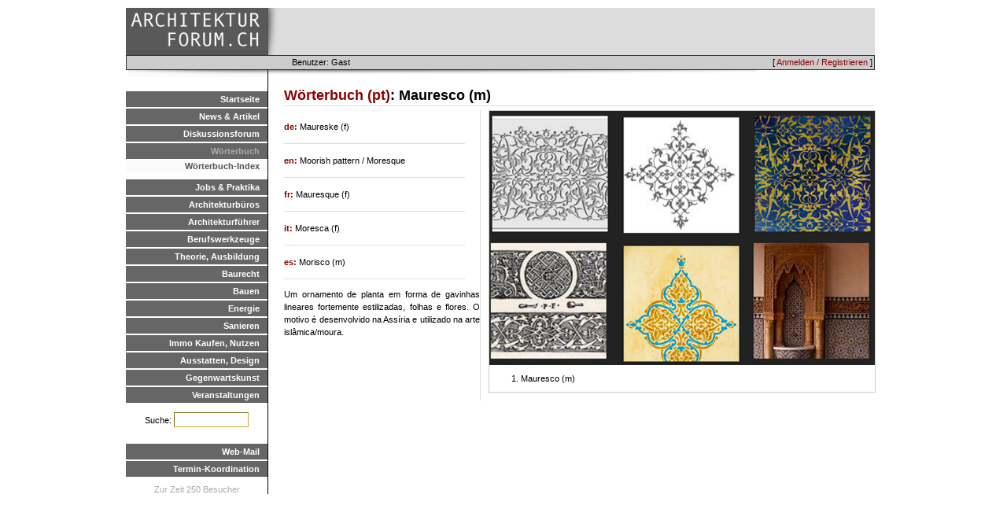

--- FILE ---
content_type: text/css
request_url: https://arch-forum.ch/css/archforum/page.css
body_size: 6653
content:
body {
  background-color: #FFF;
  margin:  0 auto;
  margin-top: 10px;
}

BODY,TD,P,SPAN,DIV {
  font-size: 11px;
  font-family: verdana,helvetica,arial;
}

#container {
   border: 0px solid yellow;
   width: 100%;
   margin:  0 auto;
   text-align: center;
}


P {
  max-width: 500px;
  line-height: 16px;
  text-align: justify;
}

#wrap {
  width: 960px;
  margin: auto;
  text-align: left;
}


DIV.form LABEL {
  display: block;
  width: 100px;
  color: #AAA;
  text-align: right;
  float: left;
  clear: both;
  line-height: 20px;
  border: 0px solid red;
  margin: 0;
  overflow: hidden;
  white-space: nowrap;
}

DIV.form INPUT {
  padding-left: 6px;
  display: block;
  margin-left: 120px;
  margin-bottom: 10px;
  height: 20px;
  margin-top: 2px;
}


#logobar {
  width: 952px;
  height: 60px;
  background-color: #DDD;
}

#topmenu {
  width: 950px;
  height: 17px;
  border: 1px solid #333;
  background-color: #CCC;
  position: relative;
}

#userinfo {
  text-align: left;
  padding-right: 2px;
  margin-left: 210px;
  margin-top: 2px;
  width: 300px;
}

#loginmenu {
  text-align: right;
  padding-right: 2px;
  width: 300px;
  float: right;
  margin-top: 2px;
}

#menubar {
  width: 180px;
  border-right: 1px solid black;
  float: left;
  min-height: 500px;
  background-color: #FAFAFA;
  background: url(/html/picts/s2.gif) top right no-repeat;
  padding-top: 27px;
}

#advertising {
  border: 0px solid red;
  float: left;
  height: 60px;
  background: url(/html/picts/s1.gif) top left no-repeat;
}


#content {
  width: 770px;
  float: left;
  padding: 0px;
  background: url(/html/picts/s3.gif) top left no-repeat;
}

#contentpadding {
  margin-left: 20px;
  margin-top: 10px;
}

#footer {
  clear: both;
  width: 740px;
  height: 90px;
  border: 0px solid #CCC;
  margin-left: 200px;
}


A {
  color: darkred;
  text-decoration: none;
}

A:hover {
  color: green;
  text-decoration: underline;
}


DIV.newsembed {
  width: 234px;
  float: right;
  margin-left: 60px;
}

DIV.newsitem {
  border: 1px solid #CCC;
  margin: 0;
  clear: both;
  margin-bottom: 15px;
  min-height: 75px;
}

DIV.adword {
  clear: both;
}

DIV.adwordlink {
  border: 0px solid red;
  margin-left: 0px !important;
  margin-left: -14px;
  position: absolute;
}

DIV.newsitem IMG.shadow, DIV.adword IMG.shadow {
  position: relative;
  left: -9px !important;
  left: -12px;
  float: left;
}

DIV.newsdetails {
/*  border: 1px solid #CCC;
  padding: 5px 40px;*/
}

DIV.newsdetails P {
  width: auto;
  max-width: 550px;
}

DIV.newsembed DIV.newstitle {
  background-color: #CCC;
  font-weight: bold;
  color: #333;
  padding: 2px 4px;
}

H2 {
  border-bottom: 1px solid #DDD;
  overflow: hidden;
  line-height: 25px;
  font-size: 18px;
  margin-top: 20px;
  margin-bottom: 5px;
  display: block;
  float: none;
  width: 100%;
}

H2.error {
  color: darkred;
}

H2 LABEL {
  width: 120px;
  display: block;
  float: left;
  color: #AAA;
  text-align: left;
  line-height: 25px;
}

DIV.adadmin {
  float: right;
  position: absolute; 
}

DIV.adadmin A DIV {
  width: 12px;
  height: 16px;
  border: 0px solid red;
  background: url(/media/edit.gif) top left no-repeat;
}

DIV.topad, DIV.topadempty {
  width: 234px;
  height: 60px; 
  float: left;
  margin: 0px 0px 0px 23px !important;
  margin: 0px 0px 0px 10px;
  text-align: center;
  line-height: 60px;
  display: block;
}

DIV.sponsoredlink {
  width: 233px;
  height: 60px;
  position: absolute;
  padding: 0;
}

DIV.sponsoredlink IMG {
  width: 234px;
  height: 60px;
  clear: both;
  border: 0;
  position: static !important;
  position: relative;
  left: 0 !important;
  left: -15px;

}

DIV.topadempty {
  noborder: 1px outset #CCC;
  nobackground-color: #EEE;
}


DIV.topad IMG {
  border: 0;
  display: inline;
  height: auto;
  vertical-align: middle;
/*  width: 234px;
  height: 60px;
  vertical-align: center;  */
}


#logo {
  float: left;
  background-color: #555;
  height: 60px;
  width: 181px;
}


#logo IMG {
  border: 0;
  margin-top: 2px;
}


DIV.alphaindex {
  border: 0px solid #CCC;
  float: right;
  padding-left: 10px;
  position: relative;
  margin-top: -27px;
  margin-bottom: -27px;
  font-size: 10px;
  font-weight: bold;
}

DIV.alphaindex A {
  width: 16px;
  height: 16px;
  display: block;
  float: left;
  text-align: center;
  background-color: #DDD;
}

DIV.alphaindex A.index {
  border: 1px outset #CCC;
}

DIV.alphaindex A.index:hover {
   background-color: #AAA;
}

DIV.alphaindex A.selectedindex {
  border: 1px inset #AAA;
  background-color: #AAA;
}

DIV.adressshadow {
  background: url(/html/picts/s4.gif) top left no-repeat;
  margin-left: 112px;
  padding-left: 8px;
}

DIV.adressdetails {
  margin-top: 20px;
  border: 1px solid #DDD;
  border-top: 6px solid #DDD;
  border-bottom: 6px solid #DDD;
  width: 450px;
  padding-top: 15px;
  padding-bottom: 15px;
  min-height: 300px;
}

DIV.adressdetails DIV.HR {
  height: 1px;
  border-bottom: 2px solid #DDD;
  margin: 10px 10px 10px 120px;
}

LABEL {
  color: #AAA;
  width: 100px;
  display: block;
  float: left;  
  text-align: right;
  line-height: 16px;
}

DIV.field, DIV.nospacefield {
  margin-left: 120px;
  line-height: 16px;
  margin-bottom: 8px;
}

DIV.nospacefield {
  margin-bottom: 0px;
}

DIV.field H3 {
  line-height: 16px;
  margin: 0;
}



DIV.eventembed {
  border: 0px solid red;
  width: 450px;
  position: relative;
  left: -9px;
  float: left;
  margin-bottom: 10px;
}

DIV.eventembed TABLE.eventtable {
  width: 430px;
  border: 1px solid #CCC;
  margin: 0;
  border-collapse: collapse;
  float: left;
  position: relative;
  left: 0px !important;
  left: -3px;
}

DIV.eventembed TABLE.eventtable TD {
  padding: 2px;
  border-top: 1px solid #EEE;
  vertical-align: top;
}

DIV.eventembed IMG.shadow {
  left: 0px;
  float: left;
  margin: 0;
}

DIV.eventembed TABLE.eventtable TR TH {
  text-align: left;
  background-color: #CCC;
  color: #333;
  line-height: 17px;
  vertical-align: top;
  padding-left: 3px;
}


DIV.pagesearch {
  text-align: center;
  padding: 10px;
}

DIV.pagesearch INPUT {
  border: 1px inset #CBAA27;

}

IMG.right {
  float: right;
  margin: 5px 0 5px 15px;
}

DIV.right {
  float: right;
}

DIV.sitestatus {
  color: #AAA;
  text-align: center;
  margin-top: 10px;
}



SPAN.error, SPAN.success {
  border: 0px solid orange;
  color: red;
  position: absolute;
  left: 400px;
  top: 2px;
  width: 400px;
  text-align:center;
  font-weight: bold;
}

SPAN.success {
  color: green;
}



TD.right, TABLE.data TR TH.right {
   text-align: right;
   float: none;
   width: 70px;
}


DIV.bodyscroller {
  height: 420px; 
  overflow-y: auto;
  overflow-x: hidden;
}





--- FILE ---
content_type: text/css
request_url: https://arch-forum.ch/css/archforum/menu.css
body_size: 785
content:
UL.level_1, UL.level_2 {
  list-style: none;
  margin:  0;
  padding: 0;
}

UL.level_1 {

}

UL.level_2 {
  margin-bottom: 10px;
}

UL.level_1 LI {
  text-align: right;
  margin:  0;
  padding: 0;
}

UL.level_1 LI A {
  padding-right: 10px;
  display: block;
  color: #FFF;
  font-weight: bold;
  margin-bottom: 2px;
  line-height: 20px;
  background-color: #666;
}

UL.level_1 LI  A:hover {
  background-color: #AAA;
  color: #333;
}

UL.level_1 LI.active A {
  color: #AAA;
}


UL.level_2  LI.inactive A {
  color: #555;
  padding: 0 10px;
  background-color: #FAFAFA;
  font-weight: normal;
  line-height: 14px;
}

UL.level_2  LI.active  A {
  color: #555;
  background-color: #FAFAFA;
  line-height: 14px;
}

UL.level_2  LI  A:hover {
  color: #AAA;
  background-color: #FAFAFA;
}


--- FILE ---
content_type: text/css
request_url: https://arch-forum.ch/css/archforum/print.css
body_size: 104
content:
#logobar, #menubar, #topmenu, DIV.languagesnippet {
  display: none;
}

DIV.imagebar {
  float: none;
}


--- FILE ---
content_type: application/javascript
request_url: https://arch-forum.ch/js/mootools.js
body_size: 345044
content:
/* MooTools: the javascript framework. license: MIT-style license. copyright: Copyright (c) 2006-2014 [Valerio Proietti](http://mad4milk.net/).*/ 
!function(){this.MooTools={version:"1.5.1",build:"0542c135fdeb7feed7d9917e01447a408f22c876"};var e=this.typeOf=function(e){if(null==e)return"null";if(null!=e.$family)return e.$family();if(e.nodeName){if(1==e.nodeType)return"element";if(3==e.nodeType)return/\S/.test(e.nodeValue)?"textnode":"whitespace"}else if("number"==typeof e.length){if("callee"in e)return"arguments";if("item"in e)return"collection"}return typeof e},t=this.instanceOf=function(e,t){if(null==e)return!1;for(var n=e.$constructor||e.constructor;n;){if(n===t)return!0;n=n.parent}return e.hasOwnProperty?e instanceof t:!1},n=this.Function,i=!0;for(var r in{toString:1})i=null;i&&(i=["hasOwnProperty","valueOf","isPrototypeOf","propertyIsEnumerable","toLocaleString","toString","constructor"]),n.prototype.overloadSetter=function(e){var t=this;return function(n,r){if(null==n)return this;if(e||"string"!=typeof n){for(var s in n)t.call(this,s,n[s]);if(i)for(var a=i.length;a--;)s=i[a],n.hasOwnProperty(s)&&t.call(this,s,n[s])}else t.call(this,n,r);return this}},n.prototype.overloadGetter=function(e){var t=this;return function(n){var i,r;if("string"!=typeof n?i=n:arguments.length>1?i=arguments:e&&(i=[n]),i){r={};for(var s=0;s<i.length;s++)r[i[s]]=t.call(this,i[s])}else r=t.call(this,n);return r}},n.prototype.extend=function(e,t){this[e]=t}.overloadSetter(),n.prototype.implement=function(e,t){this.prototype[e]=t}.overloadSetter();var s=Array.prototype.slice;n.from=function(t){return"function"==e(t)?t:function(){return t}},Array.from=function(t){return null==t?[]:a.isEnumerable(t)&&"string"!=typeof t?"array"==e(t)?t:s.call(t):[t]},Number.from=function(e){var t=parseFloat(e);return isFinite(t)?t:null},String.from=function(e){return e+""},n.implement({hide:function(){return this.$hidden=!0,this},protect:function(){return this.$protected=!0,this}});var a=this.Type=function(t,n){if(t){var i=t.toLowerCase(),r=function(t){return e(t)==i};a["is"+t]=r,null!=n&&(n.prototype.$family=function(){return i}.hide(),n.type=r)}return null==n?null:(n.extend(this),n.$constructor=a,n.prototype.$constructor=n,n)},o=Object.prototype.toString;a.isEnumerable=function(e){return null!=e&&"number"==typeof e.length&&"[object Function]"!=o.call(e)};var l={},u=function(t){var n=e(t.prototype);return l[n]||(l[n]=[])},h=function(t,n){if(!n||!n.$hidden){for(var i=u(this),r=0;r<i.length;r++){var a=i[r];"type"==e(a)?h.call(a,t,n):a.call(this,t,n)}var o=this.prototype[t];null!=o&&o.$protected||(this.prototype[t]=n),null==this[t]&&"function"==e(n)&&c.call(this,t,function(e){return n.apply(e,s.call(arguments,1))})}},c=function(e,t){if(!t||!t.$hidden){var n=this[e];null!=n&&n.$protected||(this[e]=t)}};a.implement({implement:h.overloadSetter(),extend:c.overloadSetter(),alias:function(e,t){h.call(this,e,this.prototype[t])}.overloadSetter(),mirror:function(e){return u(this).push(e),this}}),new a("Type",a);var d=function(e,t,n){var i=t!=Object,r=t.prototype;i&&(t=new a(e,t));for(var s=0,o=n.length;o>s;s++){var l=n[s],u=t[l],h=r[l];u&&u.protect(),i&&h&&t.implement(l,h.protect())}if(i){var c=r.propertyIsEnumerable(n[0]);t.forEachMethod=function(e){if(!c)for(var t=0,i=n.length;i>t;t++)e.call(r,r[n[t]],n[t]);for(var s in r)e.call(r,r[s],s)}}return d};d("String",String,["charAt","charCodeAt","concat","contains","indexOf","lastIndexOf","match","quote","replace","search","slice","split","substr","substring","trim","toLowerCase","toUpperCase"])("Array",Array,["pop","push","reverse","shift","sort","splice","unshift","concat","join","slice","indexOf","lastIndexOf","filter","forEach","every","map","some","reduce","reduceRight"])("Number",Number,["toExponential","toFixed","toLocaleString","toPrecision"])("Function",n,["apply","call","bind"])("RegExp",RegExp,["exec","test"])("Object",Object,["create","defineProperty","defineProperties","keys","getPrototypeOf","getOwnPropertyDescriptor","getOwnPropertyNames","preventExtensions","isExtensible","seal","isSealed","freeze","isFrozen"])("Date",Date,["now"]),Object.extend=c.overloadSetter(),Date.extend("now",function(){return+new Date}),new a("Boolean",Boolean),Number.prototype.$family=function(){return isFinite(this)?"number":"null"}.hide(),Number.extend("random",function(e,t){return Math.floor(Math.random()*(t-e+1)+e)});var m=Object.prototype.hasOwnProperty;Object.extend("forEach",function(e,t,n){for(var i in e)m.call(e,i)&&t.call(n,e[i],i,e)}),Object.each=Object.forEach,Array.implement({forEach:function(e,t){for(var n=0,i=this.length;i>n;n++)n in this&&e.call(t,this[n],n,this)},each:function(e,t){return Array.forEach(this,e,t),this}});var f=function(t){switch(e(t)){case"array":return t.clone();case"object":return Object.clone(t);default:return t}};Array.implement("clone",function(){for(var e=this.length,t=new Array(e);e--;)t[e]=f(this[e]);return t});var p=function(t,n,i){switch(e(i)){case"object":"object"==e(t[n])?Object.merge(t[n],i):t[n]=Object.clone(i);break;case"array":t[n]=i.clone();break;default:t[n]=i}return t};Object.extend({merge:function(t,n,i){if("string"==e(n))return p(t,n,i);for(var r=1,s=arguments.length;s>r;r++){var a=arguments[r];for(var o in a)p(t,o,a[o])}return t},clone:function(e){var t={};for(var n in e)t[n]=f(e[n]);return t},append:function(e){for(var t=1,n=arguments.length;n>t;t++){var i=arguments[t]||{};for(var r in i)e[r]=i[r]}return e}}),["Object","WhiteSpace","TextNode","Collection","Arguments"].each(function(e){new a(e)});var g=Date.now();String.extend("uniqueID",function(){return(g++).toString(36)});var v=this.Hash=new a("Hash",function(t){"hash"==e(t)&&(t=Object.clone(t.getClean()));for(var n in t)this[n]=t[n];return this});v.implement({forEach:function(e,t){Object.forEach(this,e,t)},getClean:function(){var e={};for(var t in this)this.hasOwnProperty(t)&&(e[t]=this[t]);return e},getLength:function(){var e=0;for(var t in this)this.hasOwnProperty(t)&&e++;return e}}),v.alias("each","forEach"),Object.type=a.isObject;var y=this.Native=function(e){return new a(e.name,e.initialize)};y.type=a.type,y.implement=function(e,t){for(var n=0;n<e.length;n++)e[n].implement(t);return y};var b=Array.type;Array.type=function(e){return t(e,Array)||b(e)},this.$A=function(e){return Array.from(e).slice()},this.$arguments=function(e){return function(){return arguments[e]}},this.$chk=function(e){return!(!e&&0!==e)},this.$clear=function(e){return clearTimeout(e),clearInterval(e),null},this.$defined=function(e){return null!=e},this.$each=function(t,n,i){var r=e(t);("arguments"==r||"collection"==r||"array"==r||"elements"==r?Array:Object).each(t,n,i)},this.$empty=function(){},this.$extend=function(e,t){return Object.append(e,t)},this.$H=function(e){return new v(e)},this.$merge=function(){var e=Array.slice(arguments);return e.unshift({}),Object.merge.apply(null,e)},this.$lambda=n.from,this.$mixin=Object.merge,this.$random=Number.random,this.$splat=Array.from,this.$time=Date.now,this.$type=function(t){var n=e(t);return"elements"==n?"array":"null"==n?!1:n},this.$unlink=function(t){switch(e(t)){case"object":return Object.clone(t);case"array":return Array.clone(t);case"hash":return new v(t);default:return t}}}(),Array.implement({every:function(e,t){for(var n=0,i=this.length>>>0;i>n;n++)if(n in this&&!e.call(t,this[n],n,this))return!1;return!0},filter:function(e,t){for(var n,i=[],r=0,s=this.length>>>0;s>r;r++)r in this&&(n=this[r],e.call(t,n,r,this)&&i.push(n));return i},indexOf:function(e,t){for(var n=this.length>>>0,i=0>t?Math.max(0,n+t):t||0;n>i;i++)if(this[i]===e)return i;return-1},map:function(e,t){for(var n=this.length>>>0,i=Array(n),r=0;n>r;r++)r in this&&(i[r]=e.call(t,this[r],r,this));return i},some:function(e,t){for(var n=0,i=this.length>>>0;i>n;n++)if(n in this&&e.call(t,this[n],n,this))return!0;return!1},clean:function(){return this.filter(function(e){return null!=e})},invoke:function(e){var t=Array.slice(arguments,1);return this.map(function(n){return n[e].apply(n,t)})},associate:function(e){for(var t={},n=Math.min(this.length,e.length),i=0;n>i;i++)t[e[i]]=this[i];return t},link:function(e){for(var t={},n=0,i=this.length;i>n;n++)for(var r in e)if(e[r](this[n])){t[r]=this[n],delete e[r];break}return t},contains:function(e,t){return-1!=this.indexOf(e,t)},append:function(e){return this.push.apply(this,e),this},getLast:function(){return this.length?this[this.length-1]:null},getRandom:function(){return this.length?this[Number.random(0,this.length-1)]:null},include:function(e){return this.contains(e)||this.push(e),this},combine:function(e){for(var t=0,n=e.length;n>t;t++)this.include(e[t]);return this},erase:function(e){for(var t=this.length;t--;)this[t]===e&&this.splice(t,1);return this},empty:function(){return this.length=0,this},flatten:function(){for(var e=[],t=0,n=this.length;n>t;t++){var i=typeOf(this[t]);"null"!=i&&(e=e.concat("array"==i||"collection"==i||"arguments"==i||instanceOf(this[t],Array)?Array.flatten(this[t]):this[t]))}return e},pick:function(){for(var e=0,t=this.length;t>e;e++)if(null!=this[e])return this[e];return null},hexToRgb:function(e){if(3!=this.length)return null;var t=this.map(function(e){return 1==e.length&&(e+=e),parseInt(e,16)});return e?t:"rgb("+t+")"},rgbToHex:function(e){if(this.length<3)return null;if(4==this.length&&0==this[3]&&!e)return"transparent";for(var t=[],n=0;3>n;n++){var i=(this[n]-0).toString(16);t.push(1==i.length?"0"+i:i)}return e?t:"#"+t.join("")}}),Array.alias("extend","append");var $pick=function(){return Array.from(arguments).pick()};Function.extend({attempt:function(){for(var e=0,t=arguments.length;t>e;e++)try{return arguments[e]()}catch(n){}return null}}),Function.implement({attempt:function(e,t){try{return this.apply(t,Array.from(e))}catch(n){}return null},bind:function(e){var t=this,n=arguments.length>1?Array.slice(arguments,1):null,i=function(){},r=function(){var s=e,a=arguments.length;this instanceof r&&(i.prototype=t.prototype,s=new i);var o=n||a?t.apply(s,n&&a?n.concat(Array.slice(arguments)):n||arguments):t.call(s);return s==e?o:s};return r},pass:function(e,t){var n=this;return null!=e&&(e=Array.from(e)),function(){return n.apply(t,e||arguments)}},delay:function(e,t,n){return setTimeout(this.pass(null==n?[]:n,t),e)},periodical:function(e,t,n){return setInterval(this.pass(null==n?[]:n,t),e)}}),delete Function.prototype.bind,Function.implement({create:function(e){var t=this;return e=e||{},function(n){var i=e.arguments;i=null!=i?Array.from(i):Array.slice(arguments,e.event?1:0),e.event&&(i=[n||window.event].extend(i));var r=function(){return t.apply(e.bind||null,i)};return e.delay?setTimeout(r,e.delay):e.periodical?setInterval(r,e.periodical):e.attempt?Function.attempt(r):r()}},bind:function(e,t){var n=this;return null!=t&&(t=Array.from(t)),function(){return n.apply(e,t||arguments)}},bindWithEvent:function(e,t){var n=this;return null!=t&&(t=Array.from(t)),function(i){return n.apply(e,null==t?arguments:[i].concat(t))}},run:function(e,t){return this.apply(t,Array.from(e))}}),Object.create==Function.prototype.create&&(Object.create=null);var $try=Function.attempt;Number.implement({limit:function(e,t){return Math.min(t,Math.max(e,this))},round:function(e){return e=Math.pow(10,e||0).toFixed(0>e?-e:0),Math.round(this*e)/e},times:function(e,t){for(var n=0;this>n;n++)e.call(t,n,this)},toFloat:function(){return parseFloat(this)},toInt:function(e){return parseInt(this,e||10)}}),Number.alias("each","times"),function(e){var t={};e.each(function(e){Number[e]||(t[e]=function(){return Math[e].apply(null,[this].concat(Array.from(arguments)))})}),Number.implement(t)}(["abs","acos","asin","atan","atan2","ceil","cos","exp","floor","log","max","min","pow","sin","sqrt","tan"]),String.implement({contains:function(e,t){return(t?String(this).slice(t):String(this)).indexOf(e)>-1},test:function(e,t){return("regexp"==typeOf(e)?e:new RegExp(""+e,t)).test(this)},trim:function(){return String(this).replace(/^\s+|\s+$/g,"")},clean:function(){return String(this).replace(/\s+/g," ").trim()},camelCase:function(){return String(this).replace(/-\D/g,function(e){return e.charAt(1).toUpperCase()})},hyphenate:function(){return String(this).replace(/[A-Z]/g,function(e){return"-"+e.charAt(0).toLowerCase()})},capitalize:function(){return String(this).replace(/\b[a-z]/g,function(e){return e.toUpperCase()})},escapeRegExp:function(){return String(this).replace(/([-.*+?^${}()|[\]\/\\])/g,"\\$1")},toInt:function(e){return parseInt(this,e||10)},toFloat:function(){return parseFloat(this)},hexToRgb:function(e){var t=String(this).match(/^#?(\w{1,2})(\w{1,2})(\w{1,2})$/);return t?t.slice(1).hexToRgb(e):null},rgbToHex:function(e){var t=String(this).match(/\d{1,3}/g);return t?t.rgbToHex(e):null},substitute:function(e,t){return String(this).replace(t||/\\?\{([^{}]+)\}/g,function(t,n){return"\\"==t.charAt(0)?t.slice(1):null!=e[n]?e[n]:""})}}),String.prototype.contains=function(e,t){return t?(t+this+t).indexOf(t+e+t)>-1:String(this).indexOf(e)>-1},function(){var e=this.document,t=e.window=this,n=function(e,t){e=e.toLowerCase(),t=t?t.toLowerCase():"";var n=e.match(/(opera|ie|firefox|chrome|trident|crios|version)[\s\/:]([\w\d\.]+)?.*?(safari|(?:rv[\s\/:]|version[\s\/:])([\w\d\.]+)|$)/)||[null,"unknown",0];return"trident"==n[1]?(n[1]="ie",n[4]&&(n[2]=n[4])):"crios"==n[1]&&(n[1]="chrome"),t=e.match(/ip(?:ad|od|hone)/)?"ios":(e.match(/(?:webos|android)/)||t.match(/mac|win|linux/)||["other"])[0],"win"==t&&(t="windows"),{extend:Function.prototype.extend,name:"version"==n[1]?n[3]:n[1],version:parseFloat("opera"==n[1]&&n[4]?n[4]:n[2]),platform:t}},i=this.Browser=n(navigator.userAgent,navigator.platform);"ie"==i.name&&(i.version=e.documentMode),i.extend({Features:{xpath:!!e.evaluate,air:!!t.runtime,query:!!e.querySelector,json:!!t.JSON},parseUA:n}),i[i.name]=!0,i[i.name+parseInt(i.version,10)]=!0,"ie"==i.name&&i.version>="11"&&delete i.ie;var r=i.platform;"windows"==r&&(r="win"),i.Platform={name:r},i.Platform[r]=!0,i.Request=function(){var e=function(){return new XMLHttpRequest},t=function(){return new ActiveXObject("MSXML2.XMLHTTP")},n=function(){return new ActiveXObject("Microsoft.XMLHTTP")};return Function.attempt(function(){return e(),e},function(){return t(),t},function(){return n(),n})}(),i.Features.xhr=!!i.Request;var s=(Function.attempt(function(){return navigator.plugins["Shockwave Flash"].description},function(){return new ActiveXObject("ShockwaveFlash.ShockwaveFlash").GetVariable("$version")})||"0 r0").match(/\d+/g);if(i.Plugins={Flash:{version:Number(s[0]||"0."+s[1])||0,build:Number(s[2])||0}},i.exec=function(n){if(!n)return n;if(t.execScript)t.execScript(n);else{var i=e.createElement("script");i.setAttribute("type","text/javascript"),i.text=n,e.head.appendChild(i),e.head.removeChild(i)}return n},String.implement("stripScripts",function(e){var t="",n=this.replace(/<script[^>]*>([\s\S]*?)<\/script>/gi,function(e,n){return t+=n+"\n",""});return e===!0?i.exec(t):"function"==typeOf(e)&&e(t,n),n}),i.extend({Document:this.Document,Window:this.Window,Element:this.Element,Event:this.Event}),this.Window=this.$constructor=new Type("Window",function(){}),this.$family=Function.from("window").hide(),Window.mirror(function(e,n){t[e]=n}),this.Document=e.$constructor=new Type("Document",function(){}),e.$family=Function.from("document").hide(),Document.mirror(function(t,n){e[t]=n}),e.html=e.documentElement,e.head||(e.head=e.getElementsByTagName("head")[0]),e.execCommand)try{e.execCommand("BackgroundImageCache",!1,!0)}catch(a){}if(this.attachEvent&&!this.addEventListener){var o=function(){this.detachEvent("onunload",o),e.head=e.html=e.window=null,t=this.Window=e=null};this.attachEvent("onunload",o)}var l=Array.from;try{l(e.html.childNodes)}catch(a){Array.from=function(e){if("string"!=typeof e&&Type.isEnumerable(e)&&"array"!=typeOf(e)){for(var t=e.length,n=new Array(t);t--;)n[t]=e[t];return n}return l(e)};var u=Array.prototype,h=u.slice;["pop","push","reverse","shift","sort","splice","unshift","concat","join","slice"].each(function(e){var t=u[e];Array[e]=function(e){return t.apply(Array.from(e),h.call(arguments,1))}})}i.Platform.ios&&(i.Platform.ipod=!0),i.Engine={};var c=function(e,t){i.Engine.name=e,i.Engine[e+t]=!0,i.Engine.version=t};if(i.ie)switch(i.Engine.trident=!0,i.version){case 6:c("trident",4);break;case 7:c("trident",5);break;case 8:c("trident",6)}if(i.firefox&&(i.Engine.gecko=!0,i.version>=3?c("gecko",19):c("gecko",18)),i.safari||i.chrome)switch(i.Engine.webkit=!0,i.version){case 2:c("webkit",419);break;case 3:c("webkit",420);break;case 4:c("webkit",525)}if(i.opera&&(i.Engine.presto=!0,i.version>=9.6?c("presto",960):i.version>=9.5?c("presto",950):c("presto",925)),"unknown"==i.name)switch((navigator.userAgent.toLowerCase().match(/(?:webkit|khtml|gecko)/)||[])[0]){case"webkit":case"khtml":i.Engine.webkit=!0;break;case"gecko":i.Engine.gecko=!0}this.$exec=i.exec}(),function(){var e=this.Class=new Type("Class",function(i){instanceOf(i,Function)&&(i={initialize:i});var r=function(){if(n(this),r.$prototyping)return this;this.$caller=null;var e=this.initialize?this.initialize.apply(this,arguments):this;return this.$caller=this.caller=null,e}.extend(this).implement(i);return r.$constructor=e,r.prototype.$constructor=r,r.prototype.parent=t,r}),t=function(){if(!this.$caller)throw new Error('The method "parent" cannot be called.');var e=this.$caller.$name,t=this.$caller.$owner.parent,n=t?t.prototype[e]:null;if(!n)throw new Error('The method "'+e+'" has no parent.');return n.apply(this,arguments)},n=function(e){for(var t in e){var i=e[t];switch(typeOf(i)){case"object":var r=function(){};r.prototype=i,e[t]=n(new r);break;case"array":e[t]=i.clone()}}return e},i=function(e,t,n){n.$origin&&(n=n.$origin);var i=function(){if(n.$protected&&null==this.$caller)throw new Error('The method "'+t+'" cannot be called.');var e=this.caller,r=this.$caller;this.caller=r,this.$caller=i;var s=n.apply(this,arguments);return this.$caller=r,this.caller=e,s}.extend({$owner:e,$origin:n,$name:t});return i},r=function(t,n,r){if(e.Mutators.hasOwnProperty(t)&&(n=e.Mutators[t].call(this,n),null==n))return this;if("function"==typeOf(n)){if(n.$hidden)return this;this.prototype[t]=r?n:i(this,t,n)}else Object.merge(this.prototype,t,n);return this},s=function(e){e.$prototyping=!0;var t=new e;return delete e.$prototyping,t};e.implement("implement",r.overloadSetter()),e.Mutators={Extends:function(e){this.parent=e,this.prototype=s(e)},Implements:function(e){Array.from(e).each(function(e){var t=new e;for(var n in t)r.call(this,n,t[n],!0)},this)}}}(),function(){this.Chain=new Class({$chain:[],chain:function(){return this.$chain.append(Array.flatten(arguments)),this},callChain:function(){return this.$chain.length?this.$chain.shift().apply(this,arguments):!1},clearChain:function(){return this.$chain.empty(),this}});var e=function(e){return e.replace(/^on([A-Z])/,function(e,t){return t.toLowerCase()})};this.Events=new Class({$events:{},addEvent:function(t,n,i){return t=e(t),n==$empty?this:(this.$events[t]=(this.$events[t]||[]).include(n),i&&(n.internal=!0),this)},addEvents:function(e){for(var t in e)this.addEvent(t,e[t]);return this},fireEvent:function(t,n,i){t=e(t);var r=this.$events[t];return r?(n=Array.from(n),r.each(function(e){i?e.delay(i,this,n):e.apply(this,n)},this),this):this},removeEvent:function(t,n){t=e(t);var i=this.$events[t];if(i&&!n.internal){var r=i.indexOf(n);-1!=r&&delete i[r]}return this},removeEvents:function(t){var n;if("object"==typeOf(t)){for(n in t)this.removeEvent(n,t[n]);return this}t&&(t=e(t));for(n in this.$events)if(!t||t==n)for(var i=this.$events[n],r=i.length;r--;)r in i&&this.removeEvent(n,i[r]);return this}}),this.Options=new Class({setOptions:function(){var e=this.options=Object.merge.apply(null,[{},this.options].append(arguments));if(this.addEvent)for(var t in e)"function"==typeOf(e[t])&&/^on[A-Z]/.test(t)&&(this.addEvent(t,e[t]),delete e[t]);return this}})}(),function(){var e=Object.prototype.hasOwnProperty;Object.extend({subset:function(e,t){for(var n={},i=0,r=t.length;r>i;i++){var s=t[i];s in e&&(n[s]=e[s])}return n},map:function(t,n,i){var r={};for(var s in t)e.call(t,s)&&(r[s]=n.call(i,t[s],s,t));return r},filter:function(t,n,i){var r={};for(var s in t){var a=t[s];e.call(t,s)&&n.call(i,a,s,t)&&(r[s]=a)}return r},every:function(t,n,i){for(var r in t)if(e.call(t,r)&&!n.call(i,t[r],r))return!1;return!0},some:function(t,n,i){for(var r in t)if(e.call(t,r)&&n.call(i,t[r],r))return!0;return!1},keys:function(t){var n=[];for(var i in t)e.call(t,i)&&n.push(i);return n},values:function(t){var n=[];for(var i in t)e.call(t,i)&&n.push(t[i]);return n},getLength:function(e){return Object.keys(e).length},keyOf:function(t,n){for(var i in t)if(e.call(t,i)&&t[i]===n)return i;return null},contains:function(e,t){return null!=Object.keyOf(e,t)},toQueryString:function(e,t){var n=[];return Object.each(e,function(e,i){t&&(i=t+"["+i+"]");var r;switch(typeOf(e)){case"object":r=Object.toQueryString(e,i);break;case"array":var s={};e.each(function(e,t){s[t]=e}),r=Object.toQueryString(s,i);break;default:r=i+"="+encodeURIComponent(e)}null!=e&&n.push(r)}),n.join("&")}})}(),Hash.implement({has:Object.prototype.hasOwnProperty,keyOf:function(e){return Object.keyOf(this,e)},hasValue:function(e){return Object.contains(this,e)},extend:function(e){return Hash.each(e||{},function(e,t){Hash.set(this,t,e)},this),this},combine:function(e){return Hash.each(e||{},function(e,t){Hash.include(this,t,e)},this),this},erase:function(e){return this.hasOwnProperty(e)&&delete this[e],this},get:function(e){return this.hasOwnProperty(e)?this[e]:null},set:function(e,t){return(!this[e]||this.hasOwnProperty(e))&&(this[e]=t),this},empty:function(){return Hash.each(this,function(e,t){delete this[t]},this),this},include:function(e,t){return null==this[e]&&(this[e]=t),this},map:function(e,t){return new Hash(Object.map(this,e,t))},filter:function(e,t){return new Hash(Object.filter(this,e,t))},every:function(e,t){return Object.every(this,e,t)},some:function(e,t){return Object.some(this,e,t)},getKeys:function(){return Object.keys(this)},getValues:function(){return Object.values(this)},toQueryString:function(e){return Object.toQueryString(this,e)}}),Hash.extend=Object.append,Hash.alias({indexOf:"keyOf",contains:"hasValue"}),function(){function e(e,s,a,l,h,d,m,f,p,g,v,y,b,k,w,S){if((s||-1===n)&&(t.expressions[++n]=[],i=-1,s))return"";if(a||l||-1===i){a=a||" ";var x=t.expressions[n];r&&x[i]&&(x[i].reverseCombinator=u(a)),x[++i]={combinator:a,tag:"*"}}var E=t.expressions[n][i];if(h)E.tag=h.replace(o,"");else if(d)E.id=d.replace(o,"");else if(m)m=m.replace(o,""),E.classList||(E.classList=[]),E.classes||(E.classes=[]),E.classList.push(m),E.classes.push({value:m,regexp:new RegExp("(^|\\s)"+c(m)+"(\\s|$)")});else if(b)S=S||w,S=S?S.replace(o,""):null,E.pseudos||(E.pseudos=[]),E.pseudos.push({key:b.replace(o,""),value:S,type:1==y.length?"class":"element"});else if(f){f=f.replace(o,""),v=(v||"").replace(o,"");var A,D;switch(p){case"^=":D=new RegExp("^"+c(v));break;case"$=":D=new RegExp(c(v)+"$");break;case"~=":D=new RegExp("(^|\\s)"+c(v)+"(\\s|$)");break;case"|=":D=new RegExp("^"+c(v)+"(-|$)");break;case"=":A=function(e){return v==e};break;case"*=":A=function(e){return e&&e.indexOf(v)>-1};break;case"!=":A=function(e){return v!=e};break;default:A=function(e){return!!e}}""==v&&/^[*$^]=$/.test(p)&&(A=function(){return!1}),A||(A=function(e){return e&&D.test(e)}),E.attributes||(E.attributes=[]),E.attributes.push({key:f,operator:p,value:v,test:A})}return""}var t,n,i,r,s={},a={},o=/\\/g,l=function(i,o){if(null==i)return null;if(i.Slick===!0)return i;i=(""+i).replace(/^\s+|\s+$/g,""),r=!!o;var u=r?a:s;if(u[i])return u[i];for(t={Slick:!0,expressions:[],raw:i,reverse:function(){return l(this.raw,!0)}},n=-1;i!=(i=i.replace(d,e)););return t.length=t.expressions.length,u[t.raw]=r?h(t):t},u=function(e){return"!"===e?" ":" "===e?"!":/^!/.test(e)?e.replace(/^!/,""):"!"+e},h=function(e){for(var t=e.expressions,n=0;n<t.length;n++){for(var i=t[n],r={parts:[],tag:"*",combinator:u(i[0].combinator)},s=0;s<i.length;s++){var a=i[s];a.reverseCombinator||(a.reverseCombinator=" "),a.combinator=a.reverseCombinator,delete a.reverseCombinator}i.reverse().push(r)}return e},c=function(e){return e.replace(/[-[\]{}()*+?.\\^$|,#\s]/g,function(e){return"\\"+e})},d=new RegExp("^(?:\\s*(,)\\s*|\\s*(<combinator>+)\\s*|(\\s+)|(<unicode>+|\\*)|\\#(<unicode>+)|\\.(<unicode>+)|\\[\\s*(<unicode1>+)(?:\\s*([*^$!~|]?=)(?:\\s*(?:([\"']?)(.*?)\\9)))?\\s*\\](?!\\])|(:+)(<unicode>+)(?:\\((?:(?:([\"'])([^\\13]*)\\13)|((?:\\([^)]+\\)|[^()]*)+))\\))?)".replace(/<combinator>/,"["+c(">+~`!@$%^&={}\\;</")+"]").replace(/<unicode>/g,"(?:[\\w\\u00a1-\\uFFFF-]|\\\\[^\\s0-9a-f])").replace(/<unicode1>/g,"(?:[:\\w\\u00a1-\\uFFFF-]|\\\\[^\\s0-9a-f])")),m=this.Slick||{};m.parse=function(e){return l(e)},m.escapeRegExp=c,this.Slick||(this.Slick=m)}.apply("undefined"!=typeof exports?exports:this),function(){var e={},t={},n=Object.prototype.toString;e.isNativeCode=function(e){return/\{\s*\[native code\]\s*\}/.test(""+e)},e.isXML=function(e){return!!e.xmlVersion||!!e.xml||"[object XMLDocument]"==n.call(e)||9==e.nodeType&&"HTML"!=e.documentElement.nodeName},e.setDocument=function(e){var n=e.nodeType;if(9==n);else if(n)e=e.ownerDocument;else{if(!e.navigator)return;e=e.document}if(this.document!==e){this.document=e;var i,r=e.documentElement,s=this.getUIDXML(r),a=t[s];if(a)for(i in a)this[i]=a[i];else{a=t[s]={},a.root=r,a.isXMLDocument=this.isXML(e),a.brokenStarGEBTN=a.starSelectsClosedQSA=a.idGetsName=a.brokenMixedCaseQSA=a.brokenGEBCN=a.brokenCheckedQSA=a.brokenEmptyAttributeQSA=a.isHTMLDocument=a.nativeMatchesSelector=!1;var o,l,u,h,c,d,m="slick_uniqueid",f=e.createElement("div"),p=e.body||e.getElementsByTagName("body")[0]||r;p.appendChild(f);try{f.innerHTML='<a id="'+m+'"></a>',a.isHTMLDocument=!!e.getElementById(m)}catch(g){}if(a.isHTMLDocument){f.style.display="none",f.appendChild(e.createComment("")),l=f.getElementsByTagName("*").length>1;try{f.innerHTML="foo</foo>",d=f.getElementsByTagName("*"),o=d&&!!d.length&&"/"==d[0].nodeName.charAt(0)}catch(g){}a.brokenStarGEBTN=l||o;try{f.innerHTML='<a name="'+m+'"></a><b id="'+m+'"></b>',a.idGetsName=e.getElementById(m)===f.firstChild}catch(g){}if(f.getElementsByClassName){try{f.innerHTML='<a class="f"></a><a class="b"></a>',f.getElementsByClassName("b").length,f.firstChild.className="b",h=2!=f.getElementsByClassName("b").length}catch(g){}try{f.innerHTML='<a class="a"></a><a class="f b a"></a>',u=2!=f.getElementsByClassName("a").length}catch(g){}a.brokenGEBCN=h||u}if(f.querySelectorAll){try{f.innerHTML="foo</foo>",d=f.querySelectorAll("*"),a.starSelectsClosedQSA=d&&!!d.length&&"/"==d[0].nodeName.charAt(0)}catch(g){}try{f.innerHTML='<a class="MiX"></a>',a.brokenMixedCaseQSA=!f.querySelectorAll(".MiX").length}catch(g){}try{f.innerHTML='<select><option selected="selected">a</option></select>',a.brokenCheckedQSA=0==f.querySelectorAll(":checked").length}catch(g){}try{f.innerHTML='<a class=""></a>',a.brokenEmptyAttributeQSA=0!=f.querySelectorAll('[class*=""]').length}catch(g){}}try{f.innerHTML='<form action="s"><input id="action"/></form>',c="s"!=f.firstChild.getAttribute("action")}catch(g){}if(a.nativeMatchesSelector=r.matches||r.mozMatchesSelector||r.webkitMatchesSelector,a.nativeMatchesSelector)try{a.nativeMatchesSelector.call(r,":slick"),a.nativeMatchesSelector=null}catch(g){}}try{r.slick_expando=1,delete r.slick_expando,a.getUID=this.getUIDHTML}catch(g){a.getUID=this.getUIDXML}p.removeChild(f),f=d=p=null,a.getAttribute=a.isHTMLDocument&&c?function(e,t){var n=this.attributeGetters[t];if(n)return n.call(e);var i=e.getAttributeNode(t);return i?i.nodeValue:null}:function(e,t){var n=this.attributeGetters[t];return n?n.call(e):e.getAttribute(t)},a.hasAttribute=r&&this.isNativeCode(r.hasAttribute)?function(e,t){return e.hasAttribute(t)}:function(e,t){return e=e.getAttributeNode(t),!(!e||!e.specified&&!e.nodeValue)};var v=r&&this.isNativeCode(r.contains),y=e&&this.isNativeCode(e.contains);a.contains=v&&y?function(e,t){return e.contains(t)}:v&&!y?function(t,n){return t===n||(t===e?e.documentElement:t).contains(n)}:r&&r.compareDocumentPosition?function(e,t){return e===t||!!(16&e.compareDocumentPosition(t))}:function(e,t){if(t)do if(t===e)return!0;while(t=t.parentNode);return!1},a.documentSorter=r.compareDocumentPosition?function(e,t){return e.compareDocumentPosition&&t.compareDocumentPosition?4&e.compareDocumentPosition(t)?-1:e===t?0:1:0}:"sourceIndex"in r?function(e,t){return e.sourceIndex&&t.sourceIndex?e.sourceIndex-t.sourceIndex:0}:e.createRange?function(e,t){if(!e.ownerDocument||!t.ownerDocument)return 0;var n=e.ownerDocument.createRange(),i=t.ownerDocument.createRange();return n.setStart(e,0),n.setEnd(e,0),i.setStart(t,0),i.setEnd(t,0),n.compareBoundaryPoints(Range.START_TO_END,i)}:null,r=null;for(i in a)this[i]=a[i]}}};var i=/^([#.]?)((?:[\w-]+|\*))$/,r=/\[.+[*$^]=(?:""|'')?\]/,s={};e.search=function(e,t,n,a){var o=this.found=a?null:n||[];if(!e)return o;if(e.navigator)e=e.document;else if(!e.nodeType)return o;var l,u,h=this.uniques={},d=!(!n||!n.length),m=9==e.nodeType;if(this.document!==(m?e:e.ownerDocument)&&this.setDocument(e),d)for(u=o.length;u--;)h[this.getUID(o[u])]=!0;if("string"==typeof t){var f=t.match(i);e:if(f){var p,g,v=f[1],y=f[2];if(v){if("#"==v){if(!this.isHTMLDocument||!m)break e;if(p=e.getElementById(y),!p)return o;if(this.idGetsName&&p.getAttributeNode("id").nodeValue!=y)break e;if(a)return p||null;d&&h[this.getUID(p)]||o.push(p)}else if("."==v){if(!this.isHTMLDocument||(!e.getElementsByClassName||this.brokenGEBCN)&&e.querySelectorAll)break e;if(e.getElementsByClassName&&!this.brokenGEBCN){if(g=e.getElementsByClassName(y),a)return g[0]||null;for(u=0;p=g[u++];)d&&h[this.getUID(p)]||o.push(p)}else{var b=new RegExp("(^|\\s)"+c.escapeRegExp(y)+"(\\s|$)");for(g=e.getElementsByTagName("*"),u=0;p=g[u++];)if(className=p.className,className&&b.test(className)){if(a)return p;d&&h[this.getUID(p)]||o.push(p)}}}}else{if("*"==y&&this.brokenStarGEBTN)break e;if(g=e.getElementsByTagName(y),a)return g[0]||null;for(u=0;p=g[u++];)d&&h[this.getUID(p)]||o.push(p)}return d&&this.sort(o),a?null:o}e:if(e.querySelectorAll){if(!this.isHTMLDocument||s[t]||this.brokenMixedCaseQSA||this.brokenCheckedQSA&&t.indexOf(":checked")>-1||this.brokenEmptyAttributeQSA&&r.test(t)||!m&&t.indexOf(",")>-1||c.disableQSA)break e;var k=t,w=e;if(!m){var S=w.getAttribute("id"),x="slickid__";w.setAttribute("id",x),k="#"+x+" "+k,e=w.parentNode}try{if(a)return e.querySelector(k)||null;g=e.querySelectorAll(k)}catch(E){s[t]=1;break e}finally{m||(S?w.setAttribute("id",S):w.removeAttribute("id"),e=w)}if(this.starSelectsClosedQSA)for(u=0;p=g[u++];)!(p.nodeName>"@")||d&&h[this.getUID(p)]||o.push(p);else for(u=0;p=g[u++];)d&&h[this.getUID(p)]||o.push(p);return d&&this.sort(o),o}if(l=this.Slick.parse(t),!l.length)return o}else{if(null==t)return o;if(!t.Slick)return this.contains(e.documentElement||e,t)?(o?o.push(t):o=t,o):o;l=t}this.posNTH={},this.posNTHLast={},this.posNTHType={},this.posNTHTypeLast={},this.push=!d&&(a||1==l.length&&1==l.expressions[0].length)?this.pushArray:this.pushUID,null==o&&(o=[]);var A,D,M,O,P,C,T,z,j,L,U,F,N,q,R=l.expressions;e:for(u=0;F=R[u];u++)for(A=0;N=F[A];A++){if(O="combinator:"+N.combinator,!this[O])continue e;if(P=this.isXMLDocument?N.tag:N.tag.toUpperCase(),C=N.id,T=N.classList,z=N.classes,j=N.attributes,L=N.pseudos,q=A===F.length-1,this.bitUniques={},q?(this.uniques=h,this.found=o):(this.uniques={},this.found=[]),0===A){if(this[O](e,P,C,z,j,L,T),a&&q&&o.length)break e}else if(a&&q){for(D=0,M=U.length;M>D;D++)if(this[O](U[D],P,C,z,j,L,T),o.length)break e}else for(D=0,M=U.length;M>D;D++)this[O](U[D],P,C,z,j,L,T);U=this.found}return(d||l.expressions.length>1)&&this.sort(o),a?o[0]||null:o},e.uidx=1,e.uidk="slick-uniqueid",e.getUIDXML=function(e){var t=e.getAttribute(this.uidk);return t||(t=this.uidx++,e.setAttribute(this.uidk,t)),t},e.getUIDHTML=function(e){return e.uniqueNumber||(e.uniqueNumber=this.uidx++)},e.sort=function(e){return this.documentSorter?(e.sort(this.documentSorter),e):e},e.cacheNTH={},e.matchNTH=/^([+-]?\d*)?([a-z]+)?([+-]\d+)?$/,e.parseNTHArgument=function(e){var t=e.match(this.matchNTH);
if(!t)return!1;var n=t[2]||!1,i=t[1]||1;"-"==i&&(i=-1);var r=+t[3]||0;return t="n"==n?{a:i,b:r}:"odd"==n?{a:2,b:1}:"even"==n?{a:2,b:0}:{a:0,b:i},this.cacheNTH[e]=t},e.createNTHPseudo=function(e,t,n,i){return function(r,s){var a=this.getUID(r);if(!this[n][a]){var o=r.parentNode;if(!o)return!1;var l=o[e],u=1;if(i){var h=r.nodeName;do l.nodeName==h&&(this[n][this.getUID(l)]=u++);while(l=l[t])}else do 1==l.nodeType&&(this[n][this.getUID(l)]=u++);while(l=l[t])}s=s||"n";var c=this.cacheNTH[s]||this.parseNTHArgument(s);if(!c)return!1;var d=c.a,m=c.b,f=this[n][a];if(0==d)return m==f;if(d>0){if(m>f)return!1}else if(f>m)return!1;return(f-m)%d==0}},e.pushArray=function(e,t,n,i,r,s){this.matchSelector(e,t,n,i,r,s)&&this.found.push(e)},e.pushUID=function(e,t,n,i,r,s){var a=this.getUID(e);!this.uniques[a]&&this.matchSelector(e,t,n,i,r,s)&&(this.uniques[a]=!0,this.found.push(e))},e.matchNode=function(e,t){if(this.isHTMLDocument&&this.nativeMatchesSelector)try{return this.nativeMatchesSelector.call(e,t.replace(/\[([^=]+)=\s*([^'"\]]+?)\s*\]/g,'[$1="$2"]'))}catch(n){}var i=this.Slick.parse(t);if(!i)return!0;var r,s,a=i.expressions,o=0;for(r=0;s=a[r];r++)if(1==s.length){var l=s[0];if(this.matchSelector(e,this.isXMLDocument?l.tag:l.tag.toUpperCase(),l.id,l.classes,l.attributes,l.pseudos))return!0;o++}if(o==i.length)return!1;var u,h=this.search(this.document,i);for(r=0;u=h[r++];)if(u===e)return!0;return!1},e.matchPseudo=function(e,t,n){var i="pseudo:"+t;if(this[i])return this[i](e,n);var r=this.getAttribute(e,t);return n?n==r:!!r},e.matchSelector=function(e,t,n,i,r,s){if(t){var a=this.isXMLDocument?e.nodeName:e.nodeName.toUpperCase();if("*"==t){if("@">a)return!1}else if(a!=t)return!1}if(n&&e.getAttribute("id")!=n)return!1;var o,l,u;if(i)for(o=i.length;o--;)if(u=this.getAttribute(e,"class"),!u||!i[o].regexp.test(u))return!1;if(r)for(o=r.length;o--;)if(l=r[o],l.operator?!l.test(this.getAttribute(e,l.key)):!this.hasAttribute(e,l.key))return!1;if(s)for(o=s.length;o--;)if(l=s[o],!this.matchPseudo(e,l.key,l.value))return!1;return!0};var a={" ":function(e,t,n,i,r,s,a){var o,l,u;if(this.isHTMLDocument){e:if(n){if(l=this.document.getElementById(n),!l&&e.all||this.idGetsName&&l&&l.getAttributeNode("id").nodeValue!=n){if(u=e.all[n],!u)return;for(u[0]||(u=[u]),o=0;l=u[o++];){var h=l.getAttributeNode("id");if(h&&h.nodeValue==n){this.push(l,t,null,i,r,s);break}}return}if(!l){if(this.contains(this.root,e))return;break e}if(this.document!==e&&!this.contains(e,l))return;return void this.push(l,t,null,i,r,s)}e:if(i&&e.getElementsByClassName&&!this.brokenGEBCN){if(u=e.getElementsByClassName(a.join(" ")),!u||!u.length)break e;for(o=0;l=u[o++];)this.push(l,t,n,null,r,s);return}}if(u=e.getElementsByTagName(t),u&&u.length)for(this.brokenStarGEBTN||(t=null),o=0;l=u[o++];)this.push(l,t,n,i,r,s)},">":function(e,t,n,i,r,s){if(e=e.firstChild)do 1==e.nodeType&&this.push(e,t,n,i,r,s);while(e=e.nextSibling)},"+":function(e,t,n,i,r,s){for(;e=e.nextSibling;)if(1==e.nodeType){this.push(e,t,n,i,r,s);break}},"^":function(e,t,n,i,r,s){e=e.firstChild,e&&(1==e.nodeType?this.push(e,t,n,i,r,s):this["combinator:+"](e,t,n,i,r,s))},"~":function(e,t,n,i,r,s){for(;e=e.nextSibling;)if(1==e.nodeType){var a=this.getUID(e);if(this.bitUniques[a])break;this.bitUniques[a]=!0,this.push(e,t,n,i,r,s)}},"++":function(e,t,n,i,r,s){this["combinator:+"](e,t,n,i,r,s),this["combinator:!+"](e,t,n,i,r,s)},"~~":function(e,t,n,i,r,s){this["combinator:~"](e,t,n,i,r,s),this["combinator:!~"](e,t,n,i,r,s)},"!":function(e,t,n,i,r,s){for(;e=e.parentNode;)e!==this.document&&this.push(e,t,n,i,r,s)},"!>":function(e,t,n,i,r,s){e=e.parentNode,e!==this.document&&this.push(e,t,n,i,r,s)},"!+":function(e,t,n,i,r,s){for(;e=e.previousSibling;)if(1==e.nodeType){this.push(e,t,n,i,r,s);break}},"!^":function(e,t,n,i,r,s){e=e.lastChild,e&&(1==e.nodeType?this.push(e,t,n,i,r,s):this["combinator:!+"](e,t,n,i,r,s))},"!~":function(e,t,n,i,r,s){for(;e=e.previousSibling;)if(1==e.nodeType){var a=this.getUID(e);if(this.bitUniques[a])break;this.bitUniques[a]=!0,this.push(e,t,n,i,r,s)}}};for(var o in a)e["combinator:"+o]=a[o];var l={empty:function(e){var t=e.firstChild;return!(t&&1==t.nodeType||(e.innerText||e.textContent||"").length)},not:function(e,t){return!this.matchNode(e,t)},contains:function(e,t){return(e.innerText||e.textContent||"").indexOf(t)>-1},"first-child":function(e){for(;e=e.previousSibling;)if(1==e.nodeType)return!1;return!0},"last-child":function(e){for(;e=e.nextSibling;)if(1==e.nodeType)return!1;return!0},"only-child":function(e){for(var t=e;t=t.previousSibling;)if(1==t.nodeType)return!1;for(var n=e;n=n.nextSibling;)if(1==n.nodeType)return!1;return!0},"nth-child":e.createNTHPseudo("firstChild","nextSibling","posNTH"),"nth-last-child":e.createNTHPseudo("lastChild","previousSibling","posNTHLast"),"nth-of-type":e.createNTHPseudo("firstChild","nextSibling","posNTHType",!0),"nth-last-of-type":e.createNTHPseudo("lastChild","previousSibling","posNTHTypeLast",!0),index:function(e,t){return this["pseudo:nth-child"](e,""+(t+1))},even:function(e){return this["pseudo:nth-child"](e,"2n")},odd:function(e){return this["pseudo:nth-child"](e,"2n+1")},"first-of-type":function(e){for(var t=e.nodeName;e=e.previousSibling;)if(e.nodeName==t)return!1;return!0},"last-of-type":function(e){for(var t=e.nodeName;e=e.nextSibling;)if(e.nodeName==t)return!1;return!0},"only-of-type":function(e){for(var t=e,n=e.nodeName;t=t.previousSibling;)if(t.nodeName==n)return!1;for(var i=e;i=i.nextSibling;)if(i.nodeName==n)return!1;return!0},enabled:function(e){return!e.disabled},disabled:function(e){return e.disabled},checked:function(e){return e.checked||e.selected},focus:function(e){return this.isHTMLDocument&&this.document.activeElement===e&&(e.href||e.type||this.hasAttribute(e,"tabindex"))},root:function(e){return e===this.root},selected:function(e){return e.selected}};for(var u in l)e["pseudo:"+u]=l[u];var h=e.attributeGetters={"for":function(){return"htmlFor"in this?this.htmlFor:this.getAttribute("for")},href:function(){return"href"in this?this.getAttribute("href",2):this.getAttribute("href")},style:function(){return this.style?this.style.cssText:this.getAttribute("style")},tabindex:function(){var e=this.getAttributeNode("tabindex");return e&&e.specified?e.nodeValue:null},type:function(){return this.getAttribute("type")},maxlength:function(){var e=this.getAttributeNode("maxLength");return e&&e.specified?e.nodeValue:null}};h.MAXLENGTH=h.maxLength=h.maxlength;var c=e.Slick=this.Slick||{};c.version="1.1.7",c.search=function(t,n,i){return e.search(t,n,i)},c.find=function(t,n){return e.search(t,n,null,!0)},c.contains=function(t,n){return e.setDocument(t),e.contains(t,n)},c.getAttribute=function(t,n){return e.setDocument(t),e.getAttribute(t,n)},c.hasAttribute=function(t,n){return e.setDocument(t),e.hasAttribute(t,n)},c.match=function(t,n){return t&&n?n&&n!==t?(e.setDocument(t),e.matchNode(t,n)):!0:!1},c.defineAttributeGetter=function(t,n){return e.attributeGetters[t]=n,this},c.lookupAttributeGetter=function(t){return e.attributeGetters[t]},c.definePseudo=function(t,n){return e["pseudo:"+t]=function(e,t){return n.call(e,t)},this},c.lookupPseudo=function(t){var n=e["pseudo:"+t];return n?function(e){return n.call(this,e)}:null},c.override=function(t,n){return e.override(t,n),this},c.isXML=e.isXML,c.uidOf=function(t){return e.getUIDHTML(t)},this.Slick||(this.Slick=c)}.apply("undefined"!=typeof exports?exports:this);var Element=this.Element=function(e,t){var n=Element.Constructors[e];if(n)return n(t);if("string"!=typeof e)return document.id(e).set(t);if(t||(t={}),!/^[\w-]+$/.test(e)){var i=Slick.parse(e).expressions[0][0];e="*"==i.tag?"div":i.tag,i.id&&null==t.id&&(t.id=i.id);var r=i.attributes;if(r)for(var s,a=0,o=r.length;o>a;a++)s=r[a],null==t[s.key]&&(null!=s.value&&"="==s.operator?t[s.key]=s.value:s.value||s.operator||(t[s.key]=!0));i.classList&&null==t["class"]&&(t["class"]=i.classList.join(" "))}return document.newElement(e,t)};Browser.Element&&(Element.prototype=Browser.Element.prototype,Element.prototype._fireEvent=function(e){return function(t,n){return e.call(this,t,n)}}(Element.prototype.fireEvent)),new Type("Element",Element).mirror(function(e){if(!Array.prototype[e]){var t={};t[e]=function(){for(var t=[],n=arguments,i=!0,r=0,s=this.length;s>r;r++){var a=this[r],o=t[r]=a[e].apply(a,n);i=i&&"element"==typeOf(o)}return i?new Elements(t):t},Elements.implement(t)}}),Browser.Element||(Element.parent=Object,Element.Prototype={$constructor:Element,$family:Function.from("element").hide()},Element.mirror(function(e,t){Element.Prototype[e]=t})),Element.Constructors={},Element.Constructors=new Hash;var IFrame=new Type("IFrame",function(){var e,t=Array.link(arguments,{properties:Type.isObject,iframe:function(e){return null!=e}}),n=t.properties||{};t.iframe&&(e=document.id(t.iframe));var i=n.onload||function(){};delete n.onload,n.id=n.name=[n.id,n.name,e?e.id||e.name:"IFrame_"+String.uniqueID()].pick(),e=new Element(e||"iframe",n);var r=function(){i.call(e.contentWindow)};return window.frames[n.id]?r():e.addListener("load",r),e}),Elements=this.Elements=function(e){if(e&&e.length)for(var t,n={},i=0;t=e[i++];){var r=Slick.uidOf(t);n[r]||(n[r]=!0,this.push(t))}};Elements.prototype={length:0},Elements.parent=Array,new Type("Elements",Elements).implement({filter:function(e,t){return e?new Elements(Array.filter(this,"string"==typeOf(e)?function(t){return t.match(e)}:e,t)):this}.protect(),push:function(){for(var e=this.length,t=0,n=arguments.length;n>t;t++){var i=document.id(arguments[t]);i&&(this[e++]=i)}return this.length=e}.protect(),unshift:function(){for(var e=[],t=0,n=arguments.length;n>t;t++){var i=document.id(arguments[t]);i&&e.push(i)}return Array.prototype.unshift.apply(this,e)}.protect(),concat:function(){for(var e=new Elements(this),t=0,n=arguments.length;n>t;t++){var i=arguments[t];Type.isEnumerable(i)?e.append(i):e.push(i)}return e}.protect(),append:function(e){for(var t=0,n=e.length;n>t;t++)this.push(e[t]);return this}.protect(),empty:function(){for(;this.length;)delete this[--this.length];return this}.protect()}),Elements.alias("extend","append"),function(){var e=Array.prototype.splice,t={0:0,1:1,length:2};e.call(t,1,1),1==t[1]&&Elements.implement("splice",function(){for(var t=this.length,n=e.apply(this,arguments);t>=this.length;)delete this[t--];return n}.protect()),Array.forEachMethod(function(e,t){Elements.implement(t,e)}),Array.mirror(Elements);var n;try{n="x"==document.createElement("<input name=x>").name}catch(i){}var r=function(e){return(""+e).replace(/&/g,"&amp;").replace(/"/g,"&quot;")},s=function(){var e=document.createElement("style"),t=!1;try{e.innerHTML="#justTesing{margin: 0px;}",t=!!e.innerHTML}catch(n){}return t}();Document.implement({newElement:function(e,t){if(t){if(null!=t.checked&&(t.defaultChecked=t.checked),"checkbox"!=t.type&&"radio"!=t.type||null!=t.value||(t.value="on"),!s&&"style"==e){var i=document.createElement("style");return i.setAttribute("type","text/css"),t.type&&delete t.type,this.id(i).set(t)}n&&(e="<"+e,t.name&&(e+=' name="'+r(t.name)+'"'),t.type&&(e+=' type="'+r(t.type)+'"'),e+=">",delete t.name,delete t.type)}return this.id(this.createElement(e)).set(t)}})}(),function(){Slick.uidOf(window),Slick.uidOf(document),Document.implement({newTextNode:function(e){return this.createTextNode(e)},getDocument:function(){return this},getWindow:function(){return this.window},id:function(){var e={string:function(t,n,i){return t=Slick.find(i,"#"+t.replace(/(\W)/g,"\\$1")),t?e.element(t,n):null},element:function(e,t){if(Slick.uidOf(e),!t&&!e.$family&&!/^(?:object|embed)$/i.test(e.tagName)){var n=e.fireEvent;e._fireEvent=function(e,t){return n(e,t)},Object.append(e,Element.Prototype)}return e},object:function(t,n,i){return t.toElement?e.element(t.toElement(i),n):null}};return e.textnode=e.whitespace=e.window=e.document=function(e){return e},function(t,n,i){if(t&&t.$family&&t.uniqueNumber)return t;var r=typeOf(t);return e[r]?e[r](t,n,i||document):null}}()}),null==window.$&&Window.implement("$",function(e,t){return document.id(e,t,this.document)}),Window.implement({getDocument:function(){return this.document},getWindow:function(){return this}}),[Document,Element].invoke("implement",{getElements:function(e){return Slick.search(this,e,new Elements)},getElement:function(e){return document.id(Slick.find(this,e))}});var e={contains:function(e){return Slick.contains(this,e)}};document.contains||Document.implement(e),document.createElement("div").contains||Element.implement(e),Element.implement("hasChild",function(e){return this!==e&&this.contains(e)}),function(e,t,n){this.Selectors={};var i=this.Selectors.Pseudo=new Hash,r=function(){for(var e in i)i.hasOwnProperty(e)&&(Slick.definePseudo(e,i[e]),delete i[e])};Slick.search=function(t,n,i){return r(),e.call(this,t,n,i)},Slick.find=function(e,n){return r(),t.call(this,e,n)},Slick.match=function(e,t){return r(),n.call(this,e,t)}}(Slick.search,Slick.find,Slick.match);var t=function(e,t){if(!e)return t;e=Object.clone(Slick.parse(e));for(var n=e.expressions,i=n.length;i--;)n[i][0].combinator=t;return e};Object.forEach({getNext:"~",getPrevious:"!~",getParent:"!"},function(e,n){Element.implement(n,function(n){return this.getElement(t(n,e))})}),Object.forEach({getAllNext:"~",getAllPrevious:"!~",getSiblings:"~~",getChildren:">",getParents:"!"},function(e,n){Element.implement(n,function(n){return this.getElements(t(n,e))})}),Element.implement({getFirst:function(e){return document.id(Slick.search(this,t(e,">"))[0])},getLast:function(e){return document.id(Slick.search(this,t(e,">")).getLast())},getWindow:function(){return this.ownerDocument.window},getDocument:function(){return this.ownerDocument},getElementById:function(e){return document.id(Slick.find(this,"#"+(""+e).replace(/(\W)/g,"\\$1")))},match:function(e){return!e||Slick.match(this,e)}}),null==window.$$&&Window.implement("$$",function(e){var t=new Elements;if(1==arguments.length&&"string"==typeof e)return Slick.search(this.document,e,t);for(var n=Array.flatten(arguments),i=0,r=n.length;r>i;i++){var s=n[i];switch(typeOf(s)){case"element":t.push(s);break;case"string":Slick.search(this.document,s,t)}}return t}),null==window.$$&&Window.implement("$$",function(e){if(1==arguments.length){if("string"==typeof e)return Slick.search(this.document,e,new Elements);if(Type.isEnumerable(e))return new Elements(e)}return new Elements(arguments)});var n={before:function(e,t){var n=t.parentNode;n&&n.insertBefore(e,t)},after:function(e,t){var n=t.parentNode;n&&n.insertBefore(e,t.nextSibling)},bottom:function(e,t){t.appendChild(e)},top:function(e,t){t.insertBefore(e,t.firstChild)}};n.inside=n.bottom,Object.each(n,function(e,t){t=t.capitalize();var n={};n["inject"+t]=function(t){return e(this,document.id(t,!0)),this},n["grab"+t]=function(t){return e(document.id(t,!0),this),this},Element.implement(n)});var i={},r={},s={};Array.forEach(["type","value","defaultValue","accessKey","cellPadding","cellSpacing","colSpan","frameBorder","rowSpan","tabIndex","useMap"],function(e){s[e.toLowerCase()]=e}),s.html="innerHTML",s.text=null==document.createElement("div").textContent?"innerText":"textContent",Object.forEach(s,function(e,t){r[t]=function(t,n){t[e]=n},i[t]=function(t){return t[e]}}),r.text=function(){return function(e,t){"style"==e.get("tag")?e.set("html",t):e[s.text]=t}}(r.text),i.text=function(e){return function(t){return"style"==t.get("tag")?t.innerHTML:e(t)}}(i.text);var a=["compact","nowrap","ismap","declare","noshade","checked","disabled","readOnly","multiple","selected","noresize","defer","defaultChecked","autofocus","controls","autoplay","loop"],o={};Array.forEach(a,function(e){var t=e.toLowerCase();o[t]=e,r[t]=function(t,n){t[e]=!!n},i[t]=function(t){return!!t[e]}}),Object.append(r,{"class":function(e,t){"className"in e?e.className=t||"":e.setAttribute("class",t)},"for":function(e,t){"htmlFor"in e?e.htmlFor=t:e.setAttribute("for",t)},style:function(e,t){e.style?e.style.cssText=t:e.setAttribute("style",t)},value:function(e,t){e.value=null!=t?t:""}}),i["class"]=function(e){return"className"in e?e.className||null:e.getAttribute("class")};var l=document.createElement("button");try{l.type="button"}catch(u){}"button"!=l.type&&(r.type=function(e,t){e.setAttribute("type",t)}),l=null;var h,c,d=function(){var e=document.createElement("style"),t=!1;try{e.innerHTML="#justTesing{margin: 0px;}",t=!!e.innerHTML}catch(n){}return t}(),m=document.createElement("input");m.value="t",m.type="submit",h="t"!=m.value;try{m.type="email",c="email"==m.type}catch(u){}m=null,(h||!c)&&(r.type=function(e,t){try{var n=e.value;e.type=t,e.value=n}catch(i){}});var f=function(e){return e.random="attribute","attribute"==e.getAttribute("random")}(document.createElement("div")),p=function(e){return e.innerHTML='<object><param name="should_fix" value="the unknown" /></object>',1!=e.cloneNode(!0).firstChild.childNodes.length}(document.createElement("div")),g=!!document.createElement("div").classList,v=function(e){var t=(e||"").clean().split(" "),n={};return t.filter(function(e){return""===e||n[e]?void 0:n[e]=e})},y=function(e){this.classList.add(e)},b=function(e){this.classList.remove(e)};Element.implement({setProperty:function(e,t){var n=r[e.toLowerCase()];if(n)n(this,t);else{var i;f&&(i=this.retrieve("$attributeWhiteList",{})),null==t?(this.removeAttribute(e),f&&delete i[e]):(this.setAttribute(e,""+t),f&&(i[e]=!0))}return this},setProperties:function(e){for(var t in e)this.setProperty(t,e[t]);return this},getProperty:function(e){var t=i[e.toLowerCase()];if(t)return t(this);if(f){var n=this.getAttributeNode(e),r=this.retrieve("$attributeWhiteList",{});if(!n)return null;if(n.expando&&!r[e]){var s=this.outerHTML;if(s.substr(0,s.search(/\/?['"]?>(?![^<]*<['"])/)).indexOf(e)<0)return null;r[e]=!0}}var a=Slick.getAttribute(this,e);return a||Slick.hasAttribute(this,e)?a:null},getProperties:function(){var e=Array.from(arguments);return e.map(this.getProperty,this).associate(e)},removeProperty:function(e){return this.setProperty(e,null)},removeProperties:function(){return Array.each(arguments,this.removeProperty,this),this},set:function(e,t){var n=Element.Properties[e];n&&n.set?n.set.call(this,t):this.setProperty(e,t)}.overloadSetter(),get:function(e){var t=Element.Properties[e];return t&&t.get?t.get.apply(this):this.getProperty(e)}.overloadGetter(),erase:function(e){var t=Element.Properties[e];return t&&t.erase?t.erase.apply(this):this.removeProperty(e),this},hasClass:g?function(e){return this.classList.contains(e)}:function(e){return v(this.className).contains(e)},addClass:g?function(e){return v(e).forEach(y,this),this}:function(e){return this.className=v(e+" "+this.className).join(" "),this},removeClass:g?function(e){return v(e).forEach(b,this),this}:function(e){var t=v(this.className);return v(e).forEach(t.erase,t),this.className=t.join(" "),this},toggleClass:function(e,t){return null==t&&(t=!this.hasClass(e)),t?this.addClass(e):this.removeClass(e)},adopt:function(){var e,t=this,n=Array.flatten(arguments),i=n.length;i>1&&(t=e=document.createDocumentFragment());for(var r=0;i>r;r++){var s=document.id(n[r],!0);s&&t.appendChild(s)}return e&&this.appendChild(e),this},appendText:function(e,t){return this.grab(this.getDocument().newTextNode(e),t)},grab:function(e,t){return n[t||"bottom"](document.id(e,!0),this),this},inject:function(e,t){return n[t||"bottom"](this,document.id(e,!0)),this},replaces:function(e){return e=document.id(e,!0),e.parentNode.replaceChild(this,e),this},wraps:function(e,t){return e=document.id(e,!0),this.replaces(e).grab(e,t)},getSelected:function(){return this.selectedIndex,new Elements(Array.from(this.options).filter(function(e){return e.selected}))},toQueryString:function(){var e=[];return this.getElements("input, select, textarea").each(function(t){var n=t.type;if(t.name&&!t.disabled&&"submit"!=n&&"reset"!=n&&"file"!=n&&"image"!=n){var i="select"==t.get("tag")?t.getSelected().map(function(e){return document.id(e).get("value")}):"radio"!=n&&"checkbox"!=n||t.checked?t.get("value"):null;Array.from(i).each(function(n){"undefined"!=typeof n&&e.push(encodeURIComponent(t.name)+"="+encodeURIComponent(n))})}}),e.join("&")}});var k={before:"beforeBegin",after:"afterEnd",bottom:"beforeEnd",top:"afterBegin",inside:"beforeEnd"};Element.implement("appendHTML","insertAdjacentHTML"in document.createElement("div")?function(e,t){return this.insertAdjacentHTML(k[t||"bottom"],e),this}:function(e,t){var i=new Element("div",{html:e}),r=i.childNodes,s=i.firstChild;if(!s)return this;if(r.length>1){s=document.createDocumentFragment();for(var a=0,o=r.length;o>a;a++)s.appendChild(r[a])}return n[t||"bottom"](s,this),this});var w={},S={},x=function(e){return S[e]||(S[e]={})},E=function(e){var t=e.uniqueNumber;return e.removeEvents&&e.removeEvents(),e.clearAttributes&&e.clearAttributes(),null!=t&&(delete w[t],delete S[t]),e},A={input:"checked",option:"selected",textarea:"value"};if(Element.implement({destroy:function(){var e=E(this).getElementsByTagName("*");return Array.each(e,E),Element.dispose(this),null},empty:function(){return Array.from(this.childNodes).each(Element.dispose),this},dispose:function(){return this.parentNode?this.parentNode.removeChild(this):this},clone:function(e,t){e=e!==!1;var n,i=this.cloneNode(e),r=[i],s=[this];for(e&&(r.append(Array.from(i.getElementsByTagName("*"))),s.append(Array.from(this.getElementsByTagName("*")))),n=r.length;n--;){var a=r[n],o=s[n];if(t||a.removeAttribute("id"),a.clearAttributes&&(a.clearAttributes(),a.mergeAttributes(o),a.removeAttribute("uniqueNumber"),a.options))for(var l=a.options,u=o.options,h=l.length;h--;)l[h].selected=u[h].selected;var c=A[o.tagName.toLowerCase()];c&&o[c]&&(a[c]=o[c])}if(p){var d=i.getElementsByTagName("object"),m=this.getElementsByTagName("object");for(n=d.length;n--;)d[n].outerHTML=m[n].outerHTML}return document.id(i)}}),[Element,Window,Document].invoke("implement",{addListener:function(e,t){return window.attachEvent&&!window.addEventListener&&(w[Slick.uidOf(this)]=this),this.addEventListener?this.addEventListener(e,t,!!arguments[2]):this.attachEvent("on"+e,t),this},removeListener:function(e,t){return this.removeEventListener?this.removeEventListener(e,t,!!arguments[2]):this.detachEvent("on"+e,t),this},retrieve:function(e,t){var n=x(Slick.uidOf(this)),i=n[e];return null!=t&&null==i&&(i=n[e]=t),null!=i?i:null},store:function(e,t){var n=x(Slick.uidOf(this));return n[e]=t,this},eliminate:function(e){var t=x(Slick.uidOf(this));return delete t[e],this}}),window.attachEvent&&!window.addEventListener){var D=function(){Object.each(w,E),window.CollectGarbage&&CollectGarbage(),window.removeListener("unload",D)};window.addListener("unload",D)}Element.Properties={},Element.Properties=new Hash,Element.Properties.style={set:function(e){this.style.cssText=e},get:function(){return this.style.cssText},erase:function(){this.style.cssText=""}},Element.Properties.tag={get:function(){return this.tagName.toLowerCase()}},Element.Properties.html={set:function(e){null==e?e="":"array"==typeOf(e)&&(e=e.join("")),this.styleSheet&&!d?this.styleSheet.cssText=e:this.innerHTML=e},erase:function(){this.set("html","")}};var M=!0,O=!0,P=!0,C=document.createElement("div");if(C.innerHTML="<nav></nav>",M=1==C.childNodes.length,!M)for(var T="abbr article aside audio canvas datalist details figcaption figure footer header hgroup mark meter nav output progress section summary time video".split(" "),z=document.createDocumentFragment(),j=T.length;j--;)z.createElement(T[j]);C=null,O=Function.attempt(function(){var e=document.createElement("table");return e.innerHTML="<tr><td></td></tr>",!0});var L=document.createElement("tr"),U="<td></td>";L.innerHTML=U,P=L.innerHTML==U,L=null,O&&P&&M||(Element.Properties.html.set=function(e){var t={table:[1,"<table>","</table>"],select:[1,"<select>","</select>"],tbody:[2,"<table><tbody>","</tbody></table>"],tr:[3,"<table><tbody><tr>","</tr></tbody></table>"]};return t.thead=t.tfoot=t.tbody,function(n){if(this.styleSheet)return e.call(this,n);var i=t[this.get("tag")];if(i||M||(i=[0,"",""]),!i)return e.call(this,n);var r=i[0],s=document.createElement("div"),a=s;for(M||z.appendChild(s),s.innerHTML=[i[1],n,i[2]].flatten().join("");r--;)a=a.firstChild;this.empty().adopt(a.childNodes),M||z.removeChild(s),s=null}}(Element.Properties.html.set));var F=document.createElement("form");F.innerHTML="<select><option>s</option></select>","s"!=F.firstChild.value&&(Element.Properties.value={set:function(e){var t=this.get("tag");if("select"!=t)return this.setProperty("value",e);var n=this.getElements("option");e=String(e);for(var i=0;i<n.length;i++){var r=n[i],s=r.getAttributeNode("value"),a=s&&s.specified?r.value:r.get("text");if(a===e)return r.selected=!0}},get:function(){var e=this,t=e.get("tag");if("select"!=t&&"option"!=t)return this.getProperty("value");if("select"==t&&!(e=e.getSelected()[0]))return"";var n=e.getAttributeNode("value");return n&&n.specified?e.value:e.get("text")}}),F=null,document.createElement("div").getAttributeNode("id")&&(Element.Properties.id={set:function(e){this.id=this.getAttributeNode("id").value=e},get:function(){return this.id||null},erase:function(){this.id=this.getAttributeNode("id").value=""}})}(),function(){var e={},t=function(e){var t;if(e.wheelDelta)t=e.wheelDelta%120==0?e.wheelDelta/120:e.wheelDelta/12;else{var n=e.deltaY||e.detail||0;t=-(n%3==0?n/3:10*n)}return t},n=this.DOMEvent=new Type("DOMEvent",function(n,i){if(i||(i=window),n=n||i.event,n.$extended)return n;this.event=n,this.$extended=!0,this.shift=n.shiftKey,this.control=n.ctrlKey,this.alt=n.altKey,this.meta=n.metaKey;for(var r=this.type=n.type,s=n.target||n.srcElement;s&&3==s.nodeType;)s=s.parentNode;if(this.target=document.id(s),0==r.indexOf("key")){var a=this.code=n.which||n.keyCode;this.key=e[a]||Object.keyOf(Event.Keys,a),("keydown"==r||"keyup"==r)&&(a>111&&124>a?this.key="f"+(a-111):a>95&&106>a&&(this.key=a-96)),null==this.key&&(this.key=String.fromCharCode(a).toLowerCase())}else if("click"==r||"dblclick"==r||"contextmenu"==r||"wheel"==r||"DOMMouseScroll"==r||0==r.indexOf("mouse")){var o=i.document;if(o=o.compatMode&&"CSS1Compat"!=o.compatMode?o.body:o.html,this.page={x:null!=n.pageX?n.pageX:n.clientX+o.scrollLeft,y:null!=n.pageY?n.pageY:n.clientY+o.scrollTop},this.client={x:null!=n.pageX?n.pageX-i.pageXOffset:n.clientX,y:null!=n.pageY?n.pageY-i.pageYOffset:n.clientY},("DOMMouseScroll"==r||"wheel"==r||"mousewheel"==r)&&(this.wheel=t(n)),this.rightClick=3==n.which||2==n.button,"mouseover"==r||"mouseout"==r){for(var l=n.relatedTarget||n[("mouseover"==r?"from":"to")+"Element"];l&&3==l.nodeType;)l=l.parentNode;this.relatedTarget=document.id(l)}}else if(0==r.indexOf("touch")||0==r.indexOf("gesture")){this.rotation=n.rotation,this.scale=n.scale,this.targetTouches=n.targetTouches,this.changedTouches=n.changedTouches;var u=this.touches=n.touches;if(u&&u[0]){var h=u[0];this.page={x:h.pageX,y:h.pageY},this.client={x:h.clientX,y:h.clientY}}}this.client||(this.client={}),this.page||(this.page={})});n.implement({stop:function(){return this.preventDefault().stopPropagation()},stopPropagation:function(){return this.event.stopPropagation?this.event.stopPropagation():this.event.cancelBubble=!0,this},preventDefault:function(){return this.event.preventDefault?this.event.preventDefault():this.event.returnValue=!1,this}}),n.defineKey=function(t,n){return e[t]=n,this},n.defineKeys=n.defineKey.overloadSetter(!0),n.defineKeys({38:"up",40:"down",37:"left",39:"right",27:"esc",32:"space",8:"backspace",9:"tab",46:"delete",13:"enter"})}();var Event=DOMEvent;Event.Keys={},Event.Keys=new Hash(Event.Keys),function(){Element.Properties.events={set:function(e){this.addEvents(e)}},[Element,Window,Document].invoke("implement",{addEvent:function(e,t){var n=this.retrieve("events",{});if(n[e]||(n[e]={keys:[],values:[]}),n[e].keys.contains(t))return this;n[e].keys.push(t);var i=e,r=Element.Events[e],s=t,a=this;r&&(r.onAdd&&r.onAdd.call(this,t,e),r.condition&&(s=function(n){return r.condition.call(this,n,e)?t.call(this,n):!0}),r.base&&(i=Function.from(r.base).call(this,e)));var o=function(){return t.call(a)},l=Element.NativeEvents[i];return l&&(2==l&&(o=function(e){e=new DOMEvent(e,a.getWindow()),s.call(a,e)===!1&&e.stop()}),this.addListener(i,o,arguments[2])),n[e].values.push(o),this},removeEvent:function(e,t){var n=this.retrieve("events");if(!n||!n[e])return this;var i=n[e],r=i.keys.indexOf(t);if(-1==r)return this;var s=i.values[r];delete i.keys[r],delete i.values[r];var a=Element.Events[e];return a&&(a.onRemove&&a.onRemove.call(this,t,e),a.base&&(e=Function.from(a.base).call(this,e))),Element.NativeEvents[e]?this.removeListener(e,s,arguments[2]):this},addEvents:function(e){for(var t in e)this.addEvent(t,e[t]);return this},removeEvents:function(e){var t;if("object"==typeOf(e)){for(t in e)this.removeEvent(t,e[t]);return this}var n=this.retrieve("events");if(!n)return this;if(e)n[e]&&(n[e].keys.each(function(t){this.removeEvent(e,t)},this),delete n[e]);else{for(t in n)this.removeEvents(t);this.eliminate("events")}return this},fireEvent:function(e,t,n){var i=this.retrieve("events");return i&&i[e]?(t=Array.from(t),i[e].keys.each(function(e){n?e.delay(n,this,t):e.apply(this,t)},this),this):this},cloneEvents:function(e,t){e=document.id(e);var n=e.retrieve("events");if(!n)return this;if(t)n[t]&&n[t].keys.each(function(e){this.addEvent(t,e)},this);else for(var i in n)this.cloneEvents(e,i);return this}}),Element.NativeEvents={click:2,dblclick:2,mouseup:2,mousedown:2,contextmenu:2,wheel:2,mousewheel:2,DOMMouseScroll:2,mouseover:2,mouseout:2,mousemove:2,selectstart:2,selectend:2,keydown:2,keypress:2,keyup:2,orientationchange:2,touchstart:2,touchmove:2,touchend:2,touchcancel:2,gesturestart:2,gesturechange:2,gestureend:2,focus:2,blur:2,change:2,reset:2,select:2,submit:2,paste:2,input:2,load:2,unload:1,beforeunload:2,resize:1,move:1,DOMContentLoaded:1,readystatechange:1,hashchange:1,popstate:2,error:1,abort:1,scroll:1,message:2},Element.Events={mousewheel:{base:"onwheel"in document?"wheel":"onmousewheel"in document?"mousewheel":"DOMMouseScroll"}};var e=function(e){var t=e.relatedTarget;return null==t?!0:t?t!=this&&"xul"!=t.prefix&&"document"!=typeOf(this)&&!this.contains(t):!1};"onmouseenter"in document.documentElement?(Element.NativeEvents.mouseenter=Element.NativeEvents.mouseleave=2,Element.MouseenterCheck=e):(Element.Events.mouseenter={base:"mouseover",condition:e},Element.Events.mouseleave={base:"mouseout",condition:e}),window.addEventListener||(Element.NativeEvents.propertychange=2,Element.Events.change={base:function(){var e=this.type;return"input"!=this.get("tag")||"radio"!=e&&"checkbox"!=e?"change":"propertychange"},condition:function(e){return"propertychange"!=e.type||"checked"==e.event.propertyName}}),Element.Events=new Hash(Element.Events)}(),function(){var e=!!window.addEventListener;Element.NativeEvents.focusin=Element.NativeEvents.focusout=2;var t=function(e,t,n,i,r){for(;r&&r!=e;){if(t(r,i))return n.call(r,i,r);r=document.id(r.parentNode)}},n={mouseenter:{base:"mouseover",condition:Element.MouseenterCheck},mouseleave:{base:"mouseout",condition:Element.MouseenterCheck},focus:{base:"focus"+(e?"":"in"),capture:!0},blur:{base:e?"blur":"focusout",capture:!0}},i="$delegation:",r=function(e){return{base:"focusin",remove:function(t,n){var r=t.retrieve(i+e+"listeners",{})[n];if(r&&r.forms)for(var s=r.forms.length;s--;)r.forms[s].removeEvent&&r.forms[s].removeEvent(e,r.fns[s])},listen:function(n,r,s,a,o,l){var u="form"==o.get("tag")?o:a.target.getParent("form");if(u){var h=n.retrieve(i+e+"listeners",{}),c=h[l]||{forms:[],fns:[]},d=c.forms,m=c.fns;if(-1==d.indexOf(u)){d.push(u);var f=function(e){t(n,r,s,e,o)};u.addEvent(e,f),m.push(f),h[l]=c,n.store(i+e+"listeners",h)}}}}},s=function(e){return{base:"focusin",listen:function(n,i,r,s,a){var o={blur:function(){this.removeEvents(o)}};o[e]=function(e){t(n,i,r,e,a)},s.target.addEvents(o)}}};e||Object.append(n,{submit:r("submit"),reset:r("reset"),change:s("change"),select:s("select")});var a=Element.prototype,o=a.addEvent,l=a.removeEvent,u=function(e,t){return function(n,i,r){if(-1==n.indexOf(":relay"))return e.call(this,n,i,r);
var s=Slick.parse(n).expressions[0][0];if("relay"!=s.pseudos[0].key)return e.call(this,n,i,r);var a=s.tag;return s.pseudos.slice(1).each(function(e){a+=":"+e.key+(e.value?"("+e.value+")":"")}),e.call(this,n,i),t.call(this,a,s.pseudos[0].value,i)}},h={addEvent:function(e,i,r){var s=this.retrieve("$delegates",{}),a=s[e];if(a)for(var l in a)if(a[l].fn==r&&a[l].match==i)return this;var u=e,h=i,c=r,d=n[e]||{};e=d.base||u,i=function(e){return Slick.match(e,h)};var m=Element.Events[u];if(d.condition||m&&m.condition){var f=i,p=d.condition||m.condition;i=function(t,n){return f(t,n)&&p.call(t,n,e)}}var g=this,v=String.uniqueID(),y=d.listen?function(e,t){!t&&e&&e.target&&(t=e.target),t&&d.listen(g,i,r,e,t,v)}:function(e,n){!n&&e&&e.target&&(n=e.target),n&&t(g,i,r,e,n)};return a||(a={}),a[v]={match:h,fn:c,delegator:y},s[u]=a,o.call(this,e,y,d.capture)},removeEvent:function(e,t,i,r){var s=this.retrieve("$delegates",{}),a=s[e];if(!a)return this;if(r){var o=e,u=a[r].delegator,c=n[e]||{};return e=c.base||o,c.remove&&c.remove(this,r),delete a[r],s[o]=a,l.call(this,e,u,c.capture)}var d,m;if(i){for(d in a)if(m=a[d],m.match==t&&m.fn==i)return h.removeEvent.call(this,e,t,i,d)}else for(d in a)m=a[d],m.match==t&&h.removeEvent.call(this,e,t,m.fn,d);return this}};[Element,Window,Document].invoke("implement",{addEvent:u(o,h.addEvent),removeEvent:u(l,h.removeEvent)})}(),function(){var e,t=document.html;e=document.createElement("div"),e.style.color="red",e.style.color=null;var n="red"==e.style.color,i="1px solid #123abc";e.style.border=i;var r=e.style.border!=i;e=null;var s=!!window.getComputedStyle,a=null!=document.createElement("div").style.borderRadius;Element.Properties.styles={set:function(e){this.setStyles(e)}};var o=null!=t.style.opacity,l=null!=t.style.filter,u=/alpha\(opacity=([\d.]+)\)/i,h=function(e,t){e.store("$opacity",t),e.style.visibility=t>0||null==t?"visible":"hidden"},c=function(e,t,n){var i=e.style,r=i.filter||e.getComputedStyle("filter")||"";i.filter=(t.test(r)?r.replace(t,n):r+" "+n).trim(),i.filter||i.removeAttribute("filter")},d=o?function(e,t){e.style.opacity=t}:l?function(e,t){e.currentStyle&&e.currentStyle.hasLayout||(e.style.zoom=1),null==t||1==t?(c(e,u,""),1==t&&1!=m(e)&&c(e,u,"alpha(opacity=100)")):c(e,u,"alpha(opacity="+(100*t).limit(0,100).round()+")")}:h,m=o?function(e){var t=e.style.opacity||e.getComputedStyle("opacity");return""==t?1:t.toFloat()}:l?function(e){var t,n=e.style.filter||e.getComputedStyle("filter");return n&&(t=n.match(u)),null==t||null==n?1:t[1]/100}:function(e){var t=e.retrieve("$opacity");return null==t&&(t="hidden"==e.style.visibility?0:1),t},f=null==t.style.cssFloat?"styleFloat":"cssFloat",p={left:"0%",top:"0%",center:"50%",right:"100%",bottom:"100%"},g=null!=t.style.backgroundPositionX,v=function(e,t){"backgroundPosition"==t&&(e.removeAttribute(t+"X"),t+="Y"),e.removeAttribute(t)};Element.implement({getComputedStyle:function(e){if(!s&&this.currentStyle)return this.currentStyle[e.camelCase()];var t=Element.getDocument(this).defaultView,n=t?t.getComputedStyle(this,null):null;return n?n.getPropertyValue(e==f?"float":e.hyphenate()):""},setStyle:function(e,t){if("opacity"==e)return null!=t&&(t=parseFloat(t)),d(this,t),this;if(e=("float"==e?f:e).camelCase(),"string"!=typeOf(t)){var i=(Element.Styles[e]||"@").split(" ");t=Array.from(t).map(function(e,t){return i[t]?"number"==typeOf(e)?i[t].replace("@",Math.round(e)):e:""}).join(" ")}else t==String(Number(t))&&(t=Math.round(t));return this.style[e]=t,(""==t||null==t)&&n&&this.style.removeAttribute&&v(this.style,e),this},getStyle:function(e){if("opacity"==e)return m(this);if(e=("float"==e?f:e).camelCase(),a&&-1!=e.indexOf("borderRadius"))return["borderTopLeftRadius","borderTopRightRadius","borderBottomRightRadius","borderBottomLeftRadius"].map(function(e){return this.style[e]||"0px"},this).join(" ");var t=this.style[e];if(!t||"zIndex"==e){if(Element.ShortStyles.hasOwnProperty(e)){t=[];for(var n in Element.ShortStyles[e])t.push(this.getStyle(n));return t.join(" ")}t=this.getComputedStyle(e)}if(g&&/^backgroundPosition[XY]?$/.test(e))return t.replace(/(top|right|bottom|left)/g,function(e){return p[e]})||"0px";if(!t&&"backgroundPosition"==e)return"0px 0px";if(t){t=String(t);var i=t.match(/rgba?\([\d\s,]+\)/);i&&(t=t.replace(i[0],i[0].rgbToHex()))}if(!s&&!this.style[e]){if(/^(height|width)$/.test(e)&&!/px$/.test(t)){var o="width"==e?["left","right"]:["top","bottom"],l=0;return o.each(function(e){l+=this.getStyle("border-"+e+"-width").toInt()+this.getStyle("padding-"+e).toInt()},this),this["offset"+e.capitalize()]-l+"px"}if(/^border(.+)Width|margin|padding/.test(e)&&isNaN(parseFloat(t)))return"0px"}return r&&/^border(Top|Right|Bottom|Left)?$/.test(e)&&/^#/.test(t)?t.replace(/^(.+)\s(.+)\s(.+)$/,"$2 $3 $1"):t},setStyles:function(e){for(var t in e)this.setStyle(t,e[t]);return this},getStyles:function(){var e={};return Array.flatten(arguments).each(function(t){e[t]=this.getStyle(t)},this),e}}),Element.Styles={left:"@px",top:"@px",bottom:"@px",right:"@px",width:"@px",height:"@px",maxWidth:"@px",maxHeight:"@px",minWidth:"@px",minHeight:"@px",backgroundColor:"rgb(@, @, @)",backgroundSize:"@px",backgroundPosition:"@px @px",color:"rgb(@, @, @)",fontSize:"@px",letterSpacing:"@px",lineHeight:"@px",clip:"rect(@px @px @px @px)",margin:"@px @px @px @px",padding:"@px @px @px @px",border:"@px @ rgb(@, @, @) @px @ rgb(@, @, @) @px @ rgb(@, @, @)",borderWidth:"@px @px @px @px",borderStyle:"@ @ @ @",borderColor:"rgb(@, @, @) rgb(@, @, @) rgb(@, @, @) rgb(@, @, @)",zIndex:"@",zoom:"@",fontWeight:"@",textIndent:"@px",opacity:"@",borderRadius:"@px @px @px @px"},Element.implement({setOpacity:function(e){return d(this,e),this},getOpacity:function(){return m(this)}}),Element.Properties.opacity={set:function(e){d(this,e),h(this,e)},get:function(){return m(this)}},Element.Styles=new Hash(Element.Styles),Element.ShortStyles={margin:{},padding:{},border:{},borderWidth:{},borderStyle:{},borderColor:{}},["Top","Right","Bottom","Left"].each(function(e){var t=Element.ShortStyles,n=Element.Styles;["margin","padding"].each(function(i){var r=i+e;t[i][r]=n[r]="@px"});var i="border"+e;t.border[i]=n[i]="@px @ rgb(@, @, @)";var r=i+"Width",s=i+"Style",a=i+"Color";t[i]={},t.borderWidth[r]=t[i][r]=n[r]="@px",t.borderStyle[s]=t[i][s]=n[s]="@",t.borderColor[a]=t[i][a]=n[a]="rgb(@, @, @)"}),g&&(Element.ShortStyles.backgroundPosition={backgroundPositionX:"@",backgroundPositionY:"@"})}(),function(){function e(e,t){return f(e,t).toInt()||0}function t(e){return"border-box"==f(e,"-moz-box-sizing")}function n(t){return e(t,"border-top-width")}function i(t){return e(t,"border-left-width")}function r(e){return/^(?:body|html)$/i.test(e.tagName)}function s(e){var t=e.getDocument();return t.compatMode&&"CSS1Compat"!=t.compatMode?t.body:t.html}var a=document.createElement("div"),o=document.createElement("div");a.style.height="0",a.appendChild(o);var l=o.offsetParent===a;a=o=null;var u=["height","paddingTop","paddingBottom","borderTopWidth","borderBottomWidth"],h=["width","paddingLeft","paddingRight","borderLeftWidth","borderRightWidth"],c=function(e){var t=window.getComputedStyle(e),n={x:0,y:0};return u.each(function(e){n.y+=parseFloat(t[e])}),h.each(function(e){n.x+=parseFloat(t[e])}),n},d=function(e){return"static"!=f(e,"position")||r(e)},m=function(e){return d(e)||/^(?:table|td|th)$/i.test(e.tagName)};Element.implement({scrollTo:function(e,t){return r(this)?this.getWindow().scrollTo(e,t):(this.scrollLeft=e,this.scrollTop=t),this},getSize:function(){if(r(this))return this.getWindow().getSize();if(!window.getComputedStyle)return{x:this.offsetWidth,y:this.offsetHeight};if("svg"==this.get("tag"))return c(this);var e=this.getBoundingClientRect();return{x:e.width,y:e.height}},getScrollSize:function(){return r(this)?this.getWindow().getScrollSize():{x:this.scrollWidth,y:this.scrollHeight}},getScroll:function(){return r(this)?this.getWindow().getScroll():{x:this.scrollLeft,y:this.scrollTop}},getScrolls:function(){for(var e=this.parentNode,t={x:0,y:0};e&&!r(e);)t.x+=e.scrollLeft,t.y+=e.scrollTop,e=e.parentNode;return t},getOffsetParent:l?function(){var e=this;if(r(e)||"fixed"==f(e,"position"))return null;for(var t="static"==f(e,"position")?m:d;e=e.parentNode;)if(t(e))return e;return null}:function(){var e=this;if(r(e)||"fixed"==f(e,"position"))return null;try{return e.offsetParent}catch(t){}return null},getOffsets:function(){var e=this.getBoundingClientRect;if(e=e&&!Browser.Platform.ios){var s=this.getBoundingClientRect(),a=document.id(this.getDocument().documentElement),o=a.getScroll(),l=this.getScrolls(),u="fixed"==f(this,"position");return{x:s.left.toInt()+l.x+(u?0:o.x)-a.clientLeft,y:s.top.toInt()+l.y+(u?0:o.y)-a.clientTop}}var h=this,c={x:0,y:0};if(r(this))return c;for(;h&&!r(h);){if(c.x+=h.offsetLeft,c.y+=h.offsetTop,Browser.firefox){t(h)||(c.x+=i(h),c.y+=n(h));var d=h.parentNode;d&&"visible"!=f(d,"overflow")&&(c.x+=i(d),c.y+=n(d))}else h!=this&&Browser.safari&&(c.x+=i(h),c.y+=n(h));h=h.offsetParent}return Browser.firefox&&!t(this)&&(c.x-=i(this),c.y-=n(this)),c},getPosition:function(e){var t=this.getOffsets(),r=this.getScrolls(),s={x:t.x-r.x,y:t.y-r.y};if(e&&(e=document.id(e))){var a=e.getPosition();return{x:s.x-a.x-i(e),y:s.y-a.y-n(e)}}return s},getCoordinates:function(e){if(r(this))return this.getWindow().getCoordinates();var t=this.getPosition(e),n=this.getSize(),i={left:t.x,top:t.y,width:n.x,height:n.y};return i.right=i.left+i.width,i.bottom=i.top+i.height,i},computePosition:function(t){return{left:t.x-e(this,"margin-left"),top:t.y-e(this,"margin-top")}},setPosition:function(e){return this.setStyles(this.computePosition(e))}}),[Document,Window].invoke("implement",{getSize:function(){var e=s(this);return{x:e.clientWidth,y:e.clientHeight}},getScroll:function(){var e=this.getWindow(),t=s(this);return{x:e.pageXOffset||t.scrollLeft,y:e.pageYOffset||t.scrollTop}},getScrollSize:function(){var e=s(this),t=this.getSize(),n=this.getDocument().body;return{x:Math.max(e.scrollWidth,n.scrollWidth,t.x),y:Math.max(e.scrollHeight,n.scrollHeight,t.y)}},getPosition:function(){return{x:0,y:0}},getCoordinates:function(){var e=this.getSize();return{top:0,left:0,bottom:e.y,right:e.x,height:e.y,width:e.x}}});var f=Element.getComputedStyle}(),Element.alias({position:"setPosition"}),[Window,Document,Element].invoke("implement",{getHeight:function(){return this.getSize().y},getWidth:function(){return this.getSize().x},getScrollTop:function(){return this.getScroll().y},getScrollLeft:function(){return this.getScroll().x},getScrollHeight:function(){return this.getScrollSize().y},getScrollWidth:function(){return this.getScrollSize().x},getTop:function(){return this.getPosition().y},getLeft:function(){return this.getPosition().x}}),function(){var e=this.Fx=new Class({Implements:[Chain,Events,Options],options:{fps:60,unit:!1,duration:500,frames:null,frameSkip:!0,link:"ignore"},initialize:function(e){this.subject=this.subject||this,this.setOptions(e)},getTransition:function(){return function(e){return-(Math.cos(Math.PI*e)-1)/2}},step:function(e){if(this.options.frameSkip){var t=null!=this.time?e-this.time:0,n=t/this.frameInterval;this.time=e,this.frame+=n}else this.frame++;if(this.frame<this.frames){var i=this.transition(this.frame/this.frames);this.set(this.compute(this.from,this.to,i))}else this.frame=this.frames,this.set(this.compute(this.from,this.to,1)),this.stop()},set:function(e){return e},compute:function(t,n,i){return e.compute(t,n,i)},check:function(){if(!this.isRunning())return!0;switch(this.options.link){case"cancel":return this.cancel(),!0;case"chain":return this.chain(this.caller.pass(arguments,this)),!1}return!1},start:function(t,n){if(!this.check(t,n))return this;this.from=t,this.to=n,this.frame=this.options.frameSkip?0:-1,this.time=null,this.transition=this.getTransition();var i=this.options.frames,s=this.options.fps,a=this.options.duration;return this.duration=e.Durations[a]||a.toInt(),this.frameInterval=1e3/s,this.frames=i||Math.round(this.duration/this.frameInterval),this.fireEvent("start",this.subject),r.call(this,s),this},stop:function(){return this.isRunning()&&(this.time=null,s.call(this,this.options.fps),this.frames==this.frame?(this.fireEvent("complete",this.subject),this.callChain()||this.fireEvent("chainComplete",this.subject)):this.fireEvent("stop",this.subject)),this},cancel:function(){return this.isRunning()&&(this.time=null,s.call(this,this.options.fps),this.frame=this.frames,this.fireEvent("cancel",this.subject).clearChain()),this},pause:function(){return this.isRunning()&&(this.time=null,s.call(this,this.options.fps)),this},resume:function(){return this.isPaused()&&r.call(this,this.options.fps),this},isRunning:function(){var e=t[this.options.fps];return e&&e.contains(this)},isPaused:function(){return this.frame<this.frames&&!this.isRunning()}});e.compute=function(e,t,n){return(t-e)*n+e},e.Durations={"short":250,normal:500,"long":1e3};var t={},n={},i=function(){for(var e=Date.now(),t=this.length;t--;){var n=this[t];n&&n.step(e)}},r=function(e){var r=t[e]||(t[e]=[]);r.push(this),n[e]||(n[e]=i.periodical(Math.round(1e3/e),r))},s=function(e){var i=t[e];i&&(i.erase(this),!i.length&&n[e]&&(delete t[e],n[e]=clearInterval(n[e])))}}(),Fx.CSS=new Class({Extends:Fx,prepare:function(e,t,n){n=Array.from(n);var i=n[0],r=n[1];if(null==r){r=i,i=e.getStyle(t);var s=this.options.unit;if(s&&i&&"string"==typeof i&&i.slice(-s.length)!=s&&0!=parseFloat(i)){e.setStyle(t,r+s);var a=e.getComputedStyle(t);if(!/px$/.test(a)&&(a=e.style[("pixel-"+t).camelCase()],null==a)){var o=e.style.left;e.style.left=r+s,a=e.style.pixelLeft,e.style.left=o}i=(r||1)/(parseFloat(a)||1)*(parseFloat(i)||0),e.setStyle(t,i+s)}}return{from:this.parse(i),to:this.parse(r)}},parse:function(e){return e=Function.from(e)(),e="string"==typeof e?e.split(" "):Array.from(e),e.map(function(e){e=String(e);var t=!1;return Object.each(Fx.CSS.Parsers,function(n){if(!t){var i=n.parse(e);(i||0===i)&&(t={value:i,parser:n})}}),t=t||{value:e,parser:Fx.CSS.Parsers.String}})},compute:function(e,t,n){var i=[];return Math.min(e.length,t.length).times(function(r){i.push({value:e[r].parser.compute(e[r].value,t[r].value,n),parser:e[r].parser})}),i.$family=Function.from("fx:css:value"),i},serve:function(e,t){"fx:css:value"!=typeOf(e)&&(e=this.parse(e));var n=[];return e.each(function(e){n=n.concat(e.parser.serve(e.value,t))}),n},render:function(e,t,n,i){e.setStyle(t,this.serve(n,i))},search:function(e){if(Fx.CSS.Cache[e])return Fx.CSS.Cache[e];var t={},n=new RegExp("^"+e.escapeRegExp()+"$"),i=function(e){Array.each(e,function(e){if(e.media)return void i(e.rules||e.cssRules);if(e.style){var r=e.selectorText?e.selectorText.replace(/^\w+/,function(e){return e.toLowerCase()}):null;r&&n.test(r)&&Object.each(Element.Styles,function(n,i){e.style[i]&&!Element.ShortStyles[i]&&(n=String(e.style[i]),t[i]=/^rgb/.test(n)?n.rgbToHex():n)})}})};return Array.each(document.styleSheets,function(e){var t=e.href;if(!(t&&t.indexOf("://")>-1&&-1==t.indexOf(document.domain))){var n=e.rules||e.cssRules;i(n)}}),Fx.CSS.Cache[e]=t}}),Fx.CSS.Cache={},Fx.CSS.Parsers={Color:{parse:function(e){return e.match(/^#[0-9a-f]{3,6}$/i)?e.hexToRgb(!0):(e=e.match(/(\d+),\s*(\d+),\s*(\d+)/))?[e[1],e[2],e[3]]:!1},compute:function(e,t,n){return e.map(function(i,r){return Math.round(Fx.compute(e[r],t[r],n))})},serve:function(e){return e.map(Number)}},Number:{parse:parseFloat,compute:Fx.compute,serve:function(e,t){return t?e+t:e}},String:{parse:Function.from(!1),compute:function(e,t){return t},serve:function(e){return e}}},Fx.CSS.Parsers=new Hash(Fx.CSS.Parsers),Fx.Morph=new Class({Extends:Fx.CSS,initialize:function(e,t){this.element=this.subject=document.id(e),this.parent(t)},set:function(e){"string"==typeof e&&(e=this.search(e));for(var t in e)this.render(this.element,t,e[t],this.options.unit);return this},compute:function(e,t,n){var i={};for(var r in e)i[r]=this.parent(e[r],t[r],n);return i},start:function(e){if(!this.check(e))return this;"string"==typeof e&&(e=this.search(e));var t={},n={};for(var i in e){var r=this.prepare(this.element,i,e[i]);t[i]=r.from,n[i]=r.to}return this.parent(t,n)}}),Element.Properties.morph={set:function(e){return this.get("morph").cancel().setOptions(e),this},get:function(){var e=this.retrieve("morph");return e||(e=new Fx.Morph(this,{link:"cancel"}),this.store("morph",e)),e}},Element.implement({morph:function(e){return this.get("morph").start(e),this}}),Fx.implement({getTransition:function(){var e=this.options.transition||Fx.Transitions.Sine.easeInOut;if("string"==typeof e){var t=e.split(":");e=Fx.Transitions,e=e[t[0]]||e[t[0].capitalize()],t[1]&&(e=e["ease"+t[1].capitalize()+(t[2]?t[2].capitalize():"")])}return e}}),Fx.Transition=function(e,t){t=Array.from(t);var n=function(n){return e(n,t)};return Object.append(n,{easeIn:n,easeOut:function(n){return 1-e(1-n,t)},easeInOut:function(n){return(.5>=n?e(2*n,t):2-e(2*(1-n),t))/2}})},Fx.Transitions={linear:function(e){return e}},Fx.Transitions=new Hash(Fx.Transitions),Fx.Transitions.extend=function(e){for(var t in e)Fx.Transitions[t]=new Fx.Transition(e[t])},Fx.Transitions.extend({Pow:function(e,t){return Math.pow(e,t&&t[0]||6)},Expo:function(e){return Math.pow(2,8*(e-1))},Circ:function(e){return 1-Math.sin(Math.acos(e))},Sine:function(e){return 1-Math.cos(e*Math.PI/2)},Back:function(e,t){return t=t&&t[0]||1.618,Math.pow(e,2)*((t+1)*e-t)},Bounce:function(e){for(var t,n=0,i=1;1;n+=i,i/=2)if(e>=(7-4*n)/11){t=i*i-Math.pow((11-6*n-11*e)/4,2);break}return t},Elastic:function(e,t){return Math.pow(2,10*--e)*Math.cos(20*e*Math.PI*(t&&t[0]||1)/3)}}),["Quad","Cubic","Quart","Quint"].each(function(e,t){Fx.Transitions[e]=new Fx.Transition(function(e){return Math.pow(e,t+2)})}),Fx.Tween=new Class({Extends:Fx.CSS,initialize:function(e,t){this.element=this.subject=document.id(e),this.parent(t)},set:function(e,t){return 1==arguments.length&&(t=e,e=this.property||this.options.property),this.render(this.element,e,t,this.options.unit),this},start:function(e,t,n){if(!this.check(e,t,n))return this;var i=Array.flatten(arguments);this.property=this.options.property||i.shift();var r=this.prepare(this.element,this.property,i);return this.parent(r.from,r.to)}}),Element.Properties.tween={set:function(e){return this.get("tween").cancel().setOptions(e),this},get:function(){var e=this.retrieve("tween");return e||(e=new Fx.Tween(this,{link:"cancel"}),this.store("tween",e)),e}},Element.implement({tween:function(e,t,n){return this.get("tween").start(e,t,n),this},fade:function(){var e,t,n=this.get("tween"),i=["opacity"].append(arguments);switch(null==i[1]&&(i[1]="toggle"),i[1]){case"in":e="start",i[1]=1;break;case"out":e="start",i[1]=0;break;case"show":e="set",i[1]=1;break;case"hide":e="set",i[1]=0;break;case"toggle":var r=this.retrieve("fade:flag",1==this.getStyle("opacity"));e="start",i[1]=r?0:1,this.store("fade:flag",!r),t=!0;break;default:e="start"}t||this.eliminate("fade:flag"),n[e].apply(n,i);var s=i[i.length-1];return"set"==e||0!=s?this.setStyle("visibility",0==s?"hidden":"visible"):n.chain(function(){this.element.setStyle("visibility","hidden"),this.callChain()}),this},highlight:function(e,t){t||(t=this.retrieve("highlight:original",this.getStyle("background-color")),t="transparent"==t?"#fff":t);var n=this.get("tween");return n.start("background-color",e||"#ffff88",t).chain(function(){this.setStyle("background-color",this.retrieve("highlight:original")),n.callChain()}.bind(this)),this}}),function(){var e=function(){},t="onprogress"in new Browser.Request,n=this.Request=new Class({Implements:[Chain,Events,Options],options:{url:"",data:"",headers:{"X-Requested-With":"XMLHttpRequest",Accept:"text/javascript, text/html, application/xml, text/xml, */*"},async:!0,format:!1,method:"post",link:"ignore",isSuccess:null,emulation:!0,urlEncoded:!0,encoding:"utf-8",evalScripts:!1,evalResponse:!1,timeout:0,noCache:!1},initialize:function(e){this.xhr=new Browser.Request,this.setOptions(e),this.headers=this.options.headers},onStateChange:function(){var n=this.xhr;4==n.readyState&&this.running&&(this.running=!1,this.status=0,Function.attempt(function(){var e=n.status;this.status=1223==e?204:e}.bind(this)),n.onreadystatechange=e,t&&(n.onprogress=n.onloadstart=e),this.timer&&(clearTimeout(this.timer),delete this.timer),this.response={text:this.xhr.responseText||"",xml:this.xhr.responseXML},this.options.isSuccess.call(this,this.status)?this.success(this.response.text,this.response.xml):this.failure())},isSuccess:function(){var e=this.status;return e>=200&&300>e},isRunning:function(){return!!this.running},processScripts:function(e){return this.options.evalResponse||/(ecma|java)script/.test(this.getHeader("Content-type"))?Browser.exec(e):e.stripScripts(this.options.evalScripts)},success:function(e,t){this.onSuccess(this.processScripts(e),t)},onSuccess:function(){this.fireEvent("complete",arguments).fireEvent("success",arguments).callChain()},failure:function(){this.onFailure()},onFailure:function(){this.fireEvent("complete").fireEvent("failure",this.xhr)},loadstart:function(e){this.fireEvent("loadstart",[e,this.xhr])},progress:function(e){this.fireEvent("progress",[e,this.xhr])},timeout:function(){this.fireEvent("timeout",this.xhr)},setHeader:function(e,t){return this.headers[e]=t,this},getHeader:function(e){return Function.attempt(function(){return this.xhr.getResponseHeader(e)}.bind(this))},check:function(){if(!this.running)return!0;switch(this.options.link){case"cancel":return this.cancel(),!0;case"chain":return this.chain(this.caller.pass(arguments,this)),!1}return!1},send:function(e){if(!this.check(e))return this;this.options.isSuccess=this.options.isSuccess||this.isSuccess,this.running=!0;var n=typeOf(e);("string"==n||"element"==n)&&(e={data:e});var i=this.options;e=Object.append({data:i.data,url:i.url,method:i.method},e);var r=e.data,s=String(e.url),a=e.method.toLowerCase();switch(typeOf(r)){case"element":r=document.id(r).toQueryString();break;case"object":case"hash":r=Object.toQueryString(r)}if(this.options.format){var o="format="+this.options.format;r=r?o+"&"+r:o}if(this.options.emulation&&!["get","post"].contains(a)){var l="_method="+a;r=r?l+"&"+r:l,a="post"}if(this.options.urlEncoded&&["post","put"].contains(a)){var u=this.options.encoding?"; charset="+this.options.encoding:"";this.headers["Content-type"]="application/x-www-form-urlencoded"+u}s||(s=document.location.pathname);var h=s.lastIndexOf("/");h>-1&&(h=s.indexOf("#"))>-1&&(s=s.substr(0,h)),this.options.noCache&&(s+=(s.indexOf("?")>-1?"&":"?")+String.uniqueID()),!r||"get"!=a&&"delete"!=a||(s+=(s.indexOf("?")>-1?"&":"?")+r,r=null);var c=this.xhr;return t&&(c.onloadstart=this.loadstart.bind(this),c.onprogress=this.progress.bind(this)),c.open(a.toUpperCase(),s,this.options.async,this.options.user,this.options.password),(this.options.user||this.options.withCredentials)&&"withCredentials"in c&&(c.withCredentials=!0),c.onreadystatechange=this.onStateChange.bind(this),Object.each(this.headers,function(e,t){try{c.setRequestHeader(t,e)}catch(n){this.fireEvent("exception",[t,e])}},this),this.fireEvent("request"),c.send(r),this.options.async?this.options.timeout&&(this.timer=this.timeout.delay(this.options.timeout,this)):this.onStateChange(),this},cancel:function(){if(!this.running)return this;this.running=!1;var n=this.xhr;return n.abort(),this.timer&&(clearTimeout(this.timer),delete this.timer),n.onreadystatechange=e,t&&(n.onprogress=n.onloadstart=e),this.xhr=new Browser.Request,this.fireEvent("cancel"),this}}),i={};["get","post","put","delete","patch","head","GET","POST","PUT","DELETE","PATCH","HEAD"].each(function(e){i[e]=function(t){var n={method:e};return null!=t&&(n.data=t),this.send(n)}}),n.implement(i),Element.Properties.send={set:function(e){var t=this.get("send").cancel();return t.setOptions(e),this},get:function(){var e=this.retrieve("send");return e||(e=new n({data:this,link:"cancel",method:this.get("method")||"post",url:this.get("action")}),this.store("send",e)),e}},Element.implement({send:function(e){var t=this.get("send");return t.send({data:this,url:e||t.options.url}),this}})}(),Request.HTML=new Class({Extends:Request,options:{update:!1,append:!1,evalScripts:!0,filter:!1,headers:{Accept:"text/html, application/xml, text/xml, */*"}},success:function(e){var t=this.options,n=this.response;n.html=e.stripScripts(function(e){n.javascript=e});var i=n.html.match(/<body[^>]*>([\s\S]*?)<\/body>/i);i&&(n.html=i[1]);var r=new Element("div").set("html",n.html);if(n.tree=r.childNodes,n.elements=r.getElements(t.filter||"*"),t.filter&&(n.tree=n.elements),t.update){var s=document.id(t.update).empty();t.filter?s.adopt(n.elements):s.set("html",n.html)}else if(t.append){var a=document.id(t.append);t.filter?n.elements.reverse().inject(a):a.adopt(r.getChildren())}t.evalScripts&&Browser.exec(n.javascript),this.onSuccess(n.tree,n.elements,n.html,n.javascript)}}),Element.Properties.load={set:function(e){var t=this.get("load").cancel();return t.setOptions(e),this},get:function(){var e=this.retrieve("load");return e||(e=new Request.HTML({data:this,link:"cancel",update:this,method:"get"}),this.store("load",e)),e}},Element.implement({load:function(){return this.get("load").send(Array.link(arguments,{data:Type.isObject,url:Type.isString})),this}}),"undefined"==typeof JSON&&(this.JSON={}),JSON=new Hash({stringify:JSON.stringify,parse:JSON.parse}),function(){var special={"\b":"\\b","	":"\\t","\n":"\\n","\f":"\\f","\r":"\\r",'"':'\\"',"\\":"\\\\"},escape=function(e){return special[e]||"\\u"+("0000"+e.charCodeAt(0).toString(16)).slice(-4)};JSON.validate=function(e){return e=e.replace(/\\(?:["\\\/bfnrt]|u[0-9a-fA-F]{4})/g,"@").replace(/"[^"\\\n\r]*"|true|false|null|-?\d+(?:\.\d*)?(?:[eE][+\-]?\d+)?/g,"]").replace(/(?:^|:|,)(?:\s*\[)+/g,""),/^[\],:{}\s]*$/.test(e)},JSON.encode=JSON.stringify?function(e){return JSON.stringify(e)}:function(e){switch(e&&e.toJSON&&(e=e.toJSON()),typeOf(e)){case"string":return'"'+e.replace(/[\x00-\x1f\\"]/g,escape)+'"';case"array":return"["+e.map(JSON.encode).clean()+"]";case"object":case"hash":var t=[];return Object.each(e,function(e,n){var i=JSON.encode(e);i&&t.push(JSON.encode(n)+":"+i)}),"{"+t+"}";case"number":case"boolean":return""+e;case"null":return"null"}return null},JSON.secure=!0,JSON.secure=!1,JSON.decode=function(string,secure){if(!string||"string"!=typeOf(string))return null;if(null==secure&&(secure=JSON.secure),secure){if(JSON.parse)return JSON.parse(string);if(!JSON.validate(string))throw new Error("JSON could not decode the input; security is enabled and the value is not secure.")}return eval("("+string+")")}}(),Request.JSON=new Class({Extends:Request,options:{secure:!0},initialize:function(e){this.parent(e),Object.append(this.headers,{Accept:"application/json","X-Request":"JSON"})},success:function(e){var t;try{t=this.response.json=JSON.decode(e,this.options.secure)}catch(n){return void this.fireEvent("error",[e,n])}null==t?this.onFailure():this.onSuccess(t,e)}});var Cookie=new Class({Implements:Options,options:{path:"/",domain:!1,duration:!1,secure:!1,document:document,encode:!0},initialize:function(e,t){this.key=e,this.setOptions(t)},write:function(e){if(this.options.encode&&(e=encodeURIComponent(e)),this.options.domain&&(e+="; domain="+this.options.domain),this.options.path&&(e+="; path="+this.options.path),this.options.duration){var t=new Date;t.setTime(t.getTime()+24*this.options.duration*60*60*1e3),e+="; expires="+t.toGMTString()}return this.options.secure&&(e+="; secure"),this.options.document.cookie=this.key+"="+e,this},read:function(){var e=this.options.document.cookie.match("(?:^|;)\\s*"+this.key.escapeRegExp()+"=([^;]*)");return e?decodeURIComponent(e[1]):null},dispose:function(){return new Cookie(this.key,Object.merge({},this.options,{duration:-1})).write(""),this}});Cookie.write=function(e,t,n){return new Cookie(e,n).write(t)},Cookie.read=function(e){return new Cookie(e).read()},Cookie.dispose=function(e,t){return new Cookie(e,t).dispose()},function(e,t){var n,i,r,s,a=[],o=t.createElement("div"),l=function(){clearTimeout(s),n||(Browser.loaded=n=!0,t.removeListener("DOMContentLoaded",l).removeListener("readystatechange",u),t.fireEvent("domready"),e.fireEvent("domready")),t=e=o=null},u=function(){for(var e=a.length;e--;)if(a[e]())return l(),!0;return!1},h=function(){clearTimeout(s),u()||(s=setTimeout(h,10))};t.addListener("DOMContentLoaded",l);var c=function(){try{return o.doScroll(),!0}catch(e){}return!1};o.doScroll&&!c()&&(a.push(c),r=!0),t.readyState&&a.push(function(){var e=t.readyState;return"loaded"==e||"complete"==e}),"onreadystatechange"in t?t.addListener("readystatechange",u):r=!0,r&&h(),Element.Events.domready={onAdd:function(e){n&&e.call(this)}},Element.Events.load={base:"load",onAdd:function(t){i&&this==e&&t.call(this)},condition:function(){return this==e&&(l(),delete Element.Events.load),!0}},e.addEvent("load",function(){i=!0})}(window,document),MooTools.More={version:"1.5.1",build:"2dd695ba957196ae4b0275a690765d6636a61ccd"},function(){var e={wait:function(e){return this.chain(function(){return this.callChain.delay(null==e?500:e,this),this}.bind(this))}};Chain.implement(e),this.Fx&&Fx.implement(e),this.Element&&Element.implement&&this.Fx&&Element.implement({chains:function(e){return Array.from(e||["tween","morph","reveal"]).each(function(e){e=this.get(e),e&&e.setOptions({link:"chain"})},this),this},pauseFx:function(e,t){return this.chains(t).get(t||"tween").wait(e),this}})}(),Class.Mutators.Binds=function(e){return this.prototype.initialize||this.implement("initialize",function(){}),Array.from(e).concat(this.prototype.Binds||[])},Class.Mutators.initialize=function(e){return function(){return Array.from(this.Binds).each(function(e){var t=this[e];t&&(this[e]=t.bind(this))},this),e.apply(this,arguments)}},Class.Occlude=new Class({occlude:function(e,t){t=document.id(t||this.element);var n=t.retrieve(e||this.property);return n&&!this.occluded?this.occluded=n:(this.occluded=!1,t.store(e||this.property,this),this.occluded)}}),Class.refactor=function(e,t){return Object.each(t,function(t,n){var i=e.prototype[n];i=i&&i.$origin||i||function(){},e.implement(n,"function"==typeof t?function(){var e=this.previous;this.previous=i;var n=t.apply(this,arguments);return this.previous=e,n}:t)}),e},function(){Events.Pseudos=function(e,t,n){var i="_monitorEvents:",r=function(e){return{store:e.store?function(t,n){e.store(i+t,n)}:function(t,n){(e._monitorEvents||(e._monitorEvents={}))[t]=n},retrieve:e.retrieve?function(t,n){return e.retrieve(i+t,n)}:function(t,n){return e._monitorEvents?e._monitorEvents[t]||n:n}}},s=function(t){if(-1==t.indexOf(":")||!e)return null;for(var n=Slick.parse(t).expressions[0][0],i=n.pseudos,r=i.length,s=[];r--;){var a=i[r].key,o=e[a];null!=o&&s.push({event:n.tag,value:i[r].value,pseudo:a,original:t,listener:o})}return s.length?s:null};return{addEvent:function(e,n,i){var a=s(e);if(!a)return t.call(this,e,n,i);var o=r(this),l=o.retrieve(e,[]),u=a[0].event,h=Array.slice(arguments,2),c=n,d=this;return a.each(function(e){var t=e.listener,n=c;0==t?u+=":"+e.pseudo+"("+e.value+")":c=function(){t.call(d,e,n,arguments,c)}}),l.include({type:u,event:n,monitor:c}),o.store(e,l),e!=u&&t.apply(this,[e,n].concat(h)),t.apply(this,[u,c].concat(h))},removeEvent:function(e,t){var i=s(e);if(!i)return n.call(this,e,t);var a=r(this),o=a.retrieve(e);if(!o)return this;var l=Array.slice(arguments,2);return n.apply(this,[e,t].concat(l)),o.each(function(e,i){t&&e.event!=t||n.apply(this,[e.type,e.monitor].concat(l)),delete o[i]},this),a.store(e,o),this}}};var e={once:function(e,t,n,i){t.apply(this,n),this.removeEvent(e.event,i).removeEvent(e.original,t)},throttle:function(e,t,n){t._throttled||(t.apply(this,n),t._throttled=setTimeout(function(){t._throttled=!1},e.value||250))},pause:function(e,t,n){clearTimeout(t._pause),t._pause=t.delay(e.value||250,this,n)}};Events.definePseudo=function(t,n){return e[t]=n,this},Events.lookupPseudo=function(t){return e[t]};var t=Events.prototype;Events.implement(Events.Pseudos(e,t.addEvent,t.removeEvent)),["Request","Fx"].each(function(e){this[e]&&this[e].implement(Events.prototype)
})}();var Drag=new Class({Implements:[Events,Options],options:{snap:6,unit:"px",grid:!1,style:!0,limit:!1,handle:!1,invert:!1,preventDefault:!1,stopPropagation:!1,compensateScroll:!1,modifiers:{x:"left",y:"top"}},initialize:function(){var e=Array.link(arguments,{options:Type.isObject,element:function(e){return null!=e}});this.element=document.id(e.element),this.document=this.element.getDocument(),this.setOptions(e.options||{});var t=typeOf(this.options.handle);this.handles=("array"==t||"collection"==t?$$(this.options.handle):document.id(this.options.handle))||this.element,this.mouse={now:{},pos:{}},this.value={start:{},now:{}},this.offsetParent=function(e){var t=e.getOffsetParent(),n=!t||/^(?:body|html)$/i.test(t.tagName);return n?window:document.id(t)}(this.element),this.selection="selectstart"in document?"selectstart":"mousedown",this.compensateScroll={start:{},diff:{},last:{}},!("ondragstart"in document)||"FileReader"in window||Drag.ondragstartFixed||(document.ondragstart=Function.from(!1),Drag.ondragstartFixed=!0),this.bound={start:this.start.bind(this),check:this.check.bind(this),drag:this.drag.bind(this),stop:this.stop.bind(this),cancel:this.cancel.bind(this),eventStop:Function.from(!1),scrollListener:this.scrollListener.bind(this)},this.attach()},attach:function(){return this.handles.addEvent("mousedown",this.bound.start),this.options.compensateScroll&&this.offsetParent.addEvent("scroll",this.bound.scrollListener),this},detach:function(){return this.handles.removeEvent("mousedown",this.bound.start),this.options.compensateScroll&&this.offsetParent.removeEvent("scroll",this.bound.scrollListener),this},scrollListener:function(){if(this.mouse.start){var e=this.offsetParent.getScroll();if("absolute"==this.element.getStyle("position")){var t=this.sumValues(e,this.compensateScroll.last,-1);this.mouse.now=this.sumValues(this.mouse.now,t,1)}else this.compensateScroll.diff=this.sumValues(e,this.compensateScroll.start,-1);this.offsetParent!=window&&(this.compensateScroll.diff=this.sumValues(this.compensateScroll.start,e,-1)),this.compensateScroll.last=e,this.render(this.options)}},sumValues:function(e,t,n){var i={},r=this.options;for(z in r.modifiers)r.modifiers[z]&&(i[z]=e[z]+t[z]*n);return i},start:function(e){var t=this.options;if(!e.rightClick){t.preventDefault&&e.preventDefault(),t.stopPropagation&&e.stopPropagation(),this.compensateScroll.start=this.compensateScroll.last=this.offsetParent.getScroll(),this.compensateScroll.diff={x:0,y:0},this.mouse.start=e.page,this.fireEvent("beforeStart",this.element);var n=t.limit;this.limit={x:[],y:[]};var i,r,s=this.offsetParent==window?null:this.offsetParent;for(i in t.modifiers)if(t.modifiers[i]){var a=this.element.getStyle(t.modifiers[i]);if(a&&!a.match(/px$/)&&(r||(r=this.element.getCoordinates(s)),a=r[t.modifiers[i]]),this.value.now[i]=t.style?(a||0).toInt():this.element[t.modifiers[i]],t.invert&&(this.value.now[i]*=-1),this.mouse.pos[i]=e.page[i]-this.value.now[i],n&&n[i])for(var o=2;o--;){var l=n[i][o];(l||0===l)&&(this.limit[i][o]="function"==typeof l?l():l)}}"number"==typeOf(this.options.grid)&&(this.options.grid={x:this.options.grid,y:this.options.grid});var u={mousemove:this.bound.check,mouseup:this.bound.cancel};u[this.selection]=this.bound.eventStop,this.document.addEvents(u)}},check:function(e){this.options.preventDefault&&e.preventDefault();var t=Math.round(Math.sqrt(Math.pow(e.page.x-this.mouse.start.x,2)+Math.pow(e.page.y-this.mouse.start.y,2)));t>this.options.snap&&(this.cancel(),this.document.addEvents({mousemove:this.bound.drag,mouseup:this.bound.stop}),this.fireEvent("start",[this.element,e]).fireEvent("snap",this.element))},drag:function(e){var t=this.options;t.preventDefault&&e.preventDefault(),this.mouse.now=this.sumValues(e.page,this.compensateScroll.diff,-1),this.render(t),this.fireEvent("drag",[this.element,e])},render:function(e){for(var t in e.modifiers)e.modifiers[t]&&(this.value.now[t]=this.mouse.now[t]-this.mouse.pos[t],e.invert&&(this.value.now[t]*=-1),e.limit&&this.limit[t]&&((this.limit[t][1]||0===this.limit[t][1])&&this.value.now[t]>this.limit[t][1]?this.value.now[t]=this.limit[t][1]:(this.limit[t][0]||0===this.limit[t][0])&&this.value.now[t]<this.limit[t][0]&&(this.value.now[t]=this.limit[t][0])),e.grid[t]&&(this.value.now[t]-=(this.value.now[t]-(this.limit[t][0]||0))%e.grid[t]),e.style?this.element.setStyle(e.modifiers[t],this.value.now[t]+e.unit):this.element[e.modifiers[t]]=this.value.now[t])},cancel:function(e){this.document.removeEvents({mousemove:this.bound.check,mouseup:this.bound.cancel}),e&&(this.document.removeEvent(this.selection,this.bound.eventStop),this.fireEvent("cancel",this.element))},stop:function(e){var t={mousemove:this.bound.drag,mouseup:this.bound.stop};t[this.selection]=this.bound.eventStop,this.document.removeEvents(t),this.mouse.start=null,e&&this.fireEvent("complete",[this.element,e])}});Element.implement({makeResizable:function(e){var t=new Drag(this,Object.merge({modifiers:{x:"width",y:"height"}},e));return this.store("resizer",t),t.addEvent("drag",function(){this.fireEvent("resize",t)}.bind(this))}}),Drag.Move=new Class({Extends:Drag,options:{droppables:[],container:!1,precalculate:!1,includeMargins:!0,checkDroppables:!0},initialize:function(e,t){if(this.parent(e,t),e=this.element,this.droppables=$$(this.options.droppables),this.setContainer(this.options.container),this.options.style){if("left"==this.options.modifiers.x&&"top"==this.options.modifiers.y){var n=e.getOffsetParent(),i=e.getStyles("left","top");!n||"auto"!=i.left&&"auto"!=i.top||e.setPosition(e.getPosition(n))}"static"==e.getStyle("position")&&e.setStyle("position","absolute")}this.addEvent("start",this.checkDroppables,!0),this.overed=null},setContainer:function(e){this.container=document.id(e),this.container&&"element"!=typeOf(this.container)&&(this.container=document.id(this.container.getDocument().body))},start:function(e){this.container&&(this.options.limit=this.calculateLimit()),this.options.precalculate&&(this.positions=this.droppables.map(function(e){return e.getCoordinates()})),this.parent(e)},calculateLimit:function(){var e=this.element,t=this.container,n=document.id(e.getOffsetParent())||document.body,i=t.getCoordinates(n),r={},s={},a={},o={},l={},u=n.getScroll();["top","right","bottom","left"].each(function(i){r[i]=e.getStyle("margin-"+i).toInt(),s[i]=e.getStyle("border-"+i).toInt(),a[i]=t.getStyle("margin-"+i).toInt(),o[i]=t.getStyle("border-"+i).toInt(),l[i]=n.getStyle("padding-"+i).toInt()},this);var h=e.offsetWidth+r.left+r.right,c=e.offsetHeight+r.top+r.bottom,d=0+u.x,m=0+u.y,f=i.right-o.right-h+u.x,p=i.bottom-o.bottom-c+u.y;if(this.options.includeMargins?(d+=r.left,m+=r.top):(f+=r.right,p+=r.bottom),"relative"==e.getStyle("position")){var g=e.getCoordinates(n);g.left-=e.getStyle("left").toInt(),g.top-=e.getStyle("top").toInt(),d-=g.left,m-=g.top,"relative"!=t.getStyle("position")&&(d+=o.left,m+=o.top),f+=r.left-g.left,p+=r.top-g.top,t!=n&&(d+=a.left+l.left,!l.left&&0>d&&(d=0),m+=n==document.body?0:a.top+l.top,!l.top&&0>m&&(m=0))}else d-=r.left,m-=r.top,t!=n&&(d+=i.left+o.left,m+=i.top+o.top);return{x:[d,f],y:[m,p]}},getDroppableCoordinates:function(e){var t=e.getCoordinates();if("fixed"==e.getStyle("position")){var n=window.getScroll();t.left+=n.x,t.right+=n.x,t.top+=n.y,t.bottom+=n.y}return t},checkDroppables:function(){var e=this.droppables.filter(function(e,t){e=this.positions?this.positions[t]:this.getDroppableCoordinates(e);var n=this.mouse.now;return n.x>e.left&&n.x<e.right&&n.y<e.bottom&&n.y>e.top},this).getLast();this.overed!=e&&(this.overed&&this.fireEvent("leave",[this.element,this.overed]),e&&this.fireEvent("enter",[this.element,e]),this.overed=e)},drag:function(e){this.parent(e),this.options.checkDroppables&&this.droppables.length&&this.checkDroppables()},stop:function(e){return this.checkDroppables(),this.fireEvent("drop",[this.element,this.overed,e]),this.overed=null,this.parent(e)}}),Element.implement({makeDraggable:function(e){var t=new Drag.Move(this,e);return this.store("dragger",t),t}}),function(){var e=function(e,t){var n=[];return Object.each(t,function(t){Object.each(t,function(t){e.each(function(e){n.push(e+"-"+t+("border"==e?"-width":""))})})}),n},t=function(e,t){var n=0;return Object.each(t,function(t,i){i.test(e)&&(n+=t.toInt())}),n},n=function(e){return!(e&&!e.offsetHeight&&!e.offsetWidth)};Element.implement({measure:function(e){if(n(this))return e.call(this);for(var t=this.getParent(),i=[];!n(t)&&t!=document.body;)i.push(t.expose()),t=t.getParent();var r=this.expose(),s=e.call(this);return r(),i.each(function(e){e()}),s},expose:function(){if("none"!=this.getStyle("display"))return function(){};var e=this.style.cssText;return this.setStyles({display:"block",position:"absolute",visibility:"hidden"}),function(){this.style.cssText=e}.bind(this)},getDimensions:function(e){e=Object.merge({computeSize:!1},e);var t={x:0,y:0},n=function(e,t){return t.computeSize?e.getComputedSize(t):e.getSize()},i=this.getParent("body");if(i&&"none"==this.getStyle("display"))t=this.measure(function(){return n(this,e)});else if(i)try{t=n(this,e)}catch(r){}return Object.append(t,t.x||0===t.x?{width:t.x,height:t.y}:{x:t.width,y:t.height})},getComputedSize:function(n){n&&n.plains&&(n.planes=n.plains),n=Object.merge({styles:["padding","border"],planes:{height:["top","bottom"],width:["left","right"]},mode:"both"},n);var i,r={},s={width:0,height:0};return"vertical"==n.mode?(delete s.width,delete n.planes.width):"horizontal"==n.mode&&(delete s.height,delete n.planes.height),e(n.styles,n.planes).each(function(e){r[e]=this.getStyle(e).toInt()},this),Object.each(n.planes,function(e,n){var a=n.capitalize(),o=this.getStyle(n);"auto"!=o||i||(i=this.getDimensions()),o=r[n]="auto"==o?i[n]:o.toInt(),s["total"+a]=o,e.each(function(e){var n=t(e,r);s["computed"+e.capitalize()]=n,s["total"+a]+=n})},this),Object.append(s,r)}})}();var Slider=new Class({Implements:[Events,Options],Binds:["clickedElement","draggedKnob","scrolledElement"],options:{onTick:function(e){this.setKnobPosition(e)},initialStep:0,snap:!1,offset:0,range:!1,wheel:!1,steps:100,mode:"horizontal"},initialize:function(e,t,n){this.setOptions(n),n=this.options,this.element=document.id(e),t=this.knob=document.id(t),this.previousChange=this.previousEnd=this.step=n.initialStep?n.initialStep:n.range?n.range[0]:0;var i={},r={x:!1,y:!1};switch(n.mode){case"vertical":this.axis="y",this.property="top",this.offset="offsetHeight";break;case"horizontal":this.axis="x",this.property="left",this.offset="offsetWidth"}this.setSliderDimensions(),this.setRange(n.range,null,!0),"static"==t.getStyle("position")&&t.setStyle("position","relative"),t.setStyle(this.property,-n.offset),r[this.axis]=this.property,i[this.axis]=[-n.offset,this.full-n.offset];var s={snap:0,limit:i,modifiers:r,onDrag:this.draggedKnob,onStart:this.draggedKnob,onBeforeStart:function(){this.isDragging=!0}.bind(this),onCancel:function(){this.isDragging=!1}.bind(this),onComplete:function(){this.isDragging=!1,this.draggedKnob(),this.end()}.bind(this)};n.snap&&this.setSnap(s),this.drag=new Drag(t,s),null!=n.initialStep&&this.set(n.initialStep,!0),this.attach()},attach:function(){return this.element.addEvent("mousedown",this.clickedElement),this.options.wheel&&this.element.addEvent("mousewheel",this.scrolledElement),this.drag.attach(),this},detach:function(){return this.element.removeEvent("mousedown",this.clickedElement).removeEvent("mousewheel",this.scrolledElement),this.drag.detach(),this},autosize:function(){return this.setSliderDimensions().setKnobPosition(this.toPosition(this.step)),this.drag.options.limit[this.axis]=[-this.options.offset,this.full-this.options.offset],this.options.snap&&this.setSnap(),this},setSnap:function(e){return e||(e=this.drag.options),e.grid=Math.ceil(this.stepWidth),e.limit[this.axis][1]=this.element[this.offset],this},setKnobPosition:function(e){return this.options.snap&&(e=this.toPosition(this.step)),this.knob.setStyle(this.property,e),this},setSliderDimensions:function(){return this.full=this.element.measure(function(){return this.half=this.knob[this.offset]/2,this.element[this.offset]-this.knob[this.offset]+2*this.options.offset}.bind(this)),this},set:function(e,t){return this.range>0^e<this.min||(e=this.min),this.range>0^e>this.max||(e=this.max),this.step=e.round(this.modulus.decimalLength),t?this.checkStep().setKnobPosition(this.toPosition(this.step)):this.checkStep().fireEvent("tick",this.toPosition(this.step)).fireEvent("move").end(),this},setRange:function(e,t,n){this.min=Array.pick([e[0],0]),this.max=Array.pick([e[1],this.options.steps]),this.range=this.max-this.min,this.steps=this.options.steps||this.full;this.stepSize=Math.abs(this.range)/this.steps;return this.stepWidth=this.stepSize*this.full/Math.abs(this.range),this.setModulus(),e&&this.set(Array.pick([t,this.step]).limit(this.min,this.max),n),this},setModulus:function(){for(var e=((this.stepSize+"").split(".")[1]||[]).length,t="1";e--;)t+="0";this.modulus={multiplier:t.toInt(10),decimalLength:t.length-1}},clickedElement:function(e){if(!this.isDragging&&e.target!=this.knob){var t=this.range<0?-1:1,n=e.page[this.axis]-this.element.getPosition()[this.axis]-this.half;n=n.limit(-this.options.offset,this.full-this.options.offset),this.step=(this.min+t*this.toStep(n)).round(this.modulus.decimalLength),this.checkStep().fireEvent("tick",n).fireEvent("move").end()}},scrolledElement:function(e){var t="horizontal"==this.options.mode?e.wheel<0:e.wheel>0;this.set(this.step+(t?-1:1)*this.stepSize),e.stop()},draggedKnob:function(){var e=this.range<0?-1:1,t=this.drag.value.now[this.axis];t=t.limit(-this.options.offset,this.full-this.options.offset),this.step=(this.min+e*this.toStep(t)).round(this.modulus.decimalLength),this.checkStep(),this.fireEvent("move")},checkStep:function(){var e=this.step;return this.previousChange!=e&&(this.previousChange=e,this.fireEvent("change",e)),this},end:function(){var e=this.step;return this.previousEnd!==e&&(this.previousEnd=e,this.fireEvent("complete",e+"")),this},toStep:function(e){var t=(e+this.options.offset)*this.stepSize/this.full*this.steps;return this.options.steps?(t-t*this.modulus.multiplier%(this.stepSize*this.modulus.multiplier)/this.modulus.multiplier).round(this.modulus.decimalLength):t},toPosition:function(e){return this.full*Math.abs(this.min-e)/(this.steps*this.stepSize)-this.options.offset||0}}),Sortables=new Class({Implements:[Events,Options],options:{opacity:1,clone:!1,revert:!1,handle:!1,dragOptions:{},unDraggableTags:["button","input","a","textarea","select","option"],snap:4,constrain:!1,preventDefault:!1},initialize:function(e,t){this.setOptions(t),this.elements=[],this.lists=[],this.idle=!0,this.addLists($$(document.id(e)||e)),this.options.clone||(this.options.revert=!1),this.options.revert&&(this.effect=new Fx.Morph(null,Object.merge({duration:250,link:"cancel"},this.options.revert)))},attach:function(){return this.addLists(this.lists),this},detach:function(){return this.lists=this.removeLists(this.lists),this},addItems:function(){return Array.flatten(arguments).each(function(e){this.elements.push(e);var t=e.retrieve("sortables:start",function(t){this.start.call(this,t,e)}.bind(this));(this.options.handle?e.getElement(this.options.handle)||e:e).addEvent("mousedown",t)},this),this},addLists:function(){return Array.flatten(arguments).each(function(e){this.lists.include(e),this.addItems(e.getChildren())},this),this},removeItems:function(){return $$(Array.flatten(arguments).map(function(e){this.elements.erase(e);var t=e.retrieve("sortables:start");return(this.options.handle?e.getElement(this.options.handle)||e:e).removeEvent("mousedown",t),e},this))},removeLists:function(){return $$(Array.flatten(arguments).map(function(e){return this.lists.erase(e),this.removeItems(e.getChildren()),e},this))},getDroppableCoordinates:function(e){var t=e.getOffsetParent(),n=e.getPosition(t),i={w:window.getScroll(),offsetParent:t.getScroll()};return n.x+=i.offsetParent.x,n.y+=i.offsetParent.y,"fixed"==t.getStyle("position")&&(n.x-=i.w.x,n.y-=i.w.y),n},getClone:function(e,t){if(!this.options.clone)return new Element(t.tagName).inject(document.body);if("function"==typeOf(this.options.clone))return this.options.clone.call(this,e,t,this.list);var n=t.clone(!0).setStyles({margin:0,position:"absolute",visibility:"hidden",width:t.getStyle("width")}).addEvent("mousedown",function(e){t.fireEvent("mousedown",e)});return n.get("html").test("radio")&&n.getElements("input[type=radio]").each(function(e,n){e.set("name","clone_"+n),e.get("checked")&&t.getElements("input[type=radio]")[n].set("checked",!0)}),n.inject(this.list).setPosition(this.getDroppableCoordinates(this.element))},getDroppables:function(){var e=this.list.getChildren().erase(this.clone).erase(this.element);return this.options.constrain||e.append(this.lists).erase(this.list),e},insert:function(e,t){var n="inside";this.lists.contains(t)?(this.list=t,this.drag.droppables=this.getDroppables()):n=this.element.getAllPrevious().contains(t)?"before":"after",this.element.inject(t,n),this.fireEvent("sort",[this.element,this.clone])},start:function(e,t){!this.idle||e.rightClick||!this.options.handle&&this.options.unDraggableTags.contains(e.target.get("tag"))||(this.idle=!1,this.element=t,this.opacity=t.getStyle("opacity"),this.list=t.getParent(),this.clone=this.getClone(e,t),this.drag=new Drag.Move(this.clone,Object.merge({preventDefault:this.options.preventDefault,snap:this.options.snap,container:this.options.constrain&&this.element.getParent(),droppables:this.getDroppables()},this.options.dragOptions)).addEvents({onSnap:function(){e.stop(),this.clone.setStyle("visibility","visible"),this.element.setStyle("opacity",this.options.opacity||0),this.fireEvent("start",[this.element,this.clone])}.bind(this),onEnter:this.insert.bind(this),onCancel:this.end.bind(this),onComplete:this.end.bind(this)}),this.clone.inject(this.element,"before"),this.drag.start(e))},end:function(){this.drag.detach(),this.element.setStyle("opacity",this.opacity);var e=this;if(this.effect){var t=this.element.getStyles("width","height"),n=this.clone,i=n.computePosition(this.getDroppableCoordinates(n)),r=function(){this.removeEvent("cancel",r),n.destroy(),e.reset()};this.effect.element=n,this.effect.start({top:i.top,left:i.left,width:t.width,height:t.height,opacity:.25}).addEvent("cancel",r).chain(r)}else this.clone.destroy(),e.reset()},reset:function(){this.idle=!0,this.fireEvent("complete",this.element)},serialize:function(){var e=Array.link(arguments,{modifier:Type.isFunction,index:function(e){return null!=e}}),t=this.lists.map(function(t){return t.getChildren().map(e.modifier||function(e){return e.get("id")},this)},this),n=e.index;return 1==this.lists.length&&(n=0),(n||0===n)&&n>=0&&n<this.lists.length?t[n]:t}});!function(){for(var e={relay:!1},t=["once","throttle","pause"],n=t.length;n--;)e[t[n]]=Events.lookupPseudo(t[n]);DOMEvent.definePseudo=function(t,n){return e[t]=n,this};var i=Element.prototype;[Element,Window,Document].invoke("implement",Events.Pseudos(e,i.addEvent,i.removeEvent))}(),function(){var e="$moo:keys-pressed",t="$moo:keys-keyup";DOMEvent.definePseudo("keys",function(n,i,r){var s=r[0],a=[],o=this.retrieve(e,[]),l=n.value;if("+"!=l?a.append(l.replace("++",function(){return a.push("+"),""}).split("+")):a=["+"],o.include(s.key),a.every(function(e){return o.contains(e)})&&i.apply(this,r),this.store(e,o),!this.retrieve(t)){var u=function(t){(function(){o=this.retrieve(e,[]).erase(t.key),this.store(e,o)}).delay(0,this)};this.store(t,u).addEvent("keyup",u)}}),DOMEvent.defineKeys({16:"shift",17:"control",18:"alt",20:"capslock",33:"pageup",34:"pagedown",35:"end",36:"home",144:"numlock",145:"scrolllock",186:";",187:"=",188:",",190:".",191:"/",192:"`",219:"[",220:"\\",221:"]",222:"'",107:"+",109:"-",189:"-"})}(),function(){var e={a:/[àáâãäåăą]/g,A:/[ÀÁÂÃÄÅĂĄ]/g,c:/[ćčç]/g,C:/[ĆČÇ]/g,d:/[ďđ]/g,D:/[ĎÐ]/g,e:/[èéêëěę]/g,E:/[ÈÉÊËĚĘ]/g,g:/[ğ]/g,G:/[Ğ]/g,i:/[ìíîï]/g,I:/[ÌÍÎÏ]/g,l:/[ĺľł]/g,L:/[ĹĽŁ]/g,n:/[ñňń]/g,N:/[ÑŇŃ]/g,o:/[òóôõöøő]/g,O:/[ÒÓÔÕÖØ]/g,r:/[řŕ]/g,R:/[ŘŔ]/g,s:/[ššş]/g,S:/[ŠŞŚ]/g,t:/[ťţ]/g,T:/[ŤŢ]/g,u:/[ùúûůüµ]/g,U:/[ÙÚÛŮÜ]/g,y:/[ÿý]/g,Y:/[ŸÝ]/g,z:/[žźż]/g,Z:/[ŽŹŻ]/g,th:/[þ]/g,TH:/[Þ]/g,dh:/[ð]/g,DH:/[Ð]/g,ss:/[ß]/g,oe:/[œ]/g,OE:/[Œ]/g,ae:/[æ]/g,AE:/[Æ]/g},t={" ":/[\xa0\u2002\u2003\u2009]/g,"*":/[\xb7]/g,"'":/[\u2018\u2019]/g,'"':/[\u201c\u201d]/g,"...":/[\u2026]/g,"-":/[\u2013]/g,"&raquo;":/[\uFFFD]/g},n={ms:1,s:1e3,m:6e4,h:36e5},i=/(\d*.?\d+)([msh]+)/,r=function(e,t){var n,i=e;for(n in t)i=i.replace(t[n],n);return i},s=function(e,t){e=e||"";var n=t?"<"+e+"(?!\\w)[^>]*>([\\s\\S]*?)</"+e+"(?!\\w)>":"</?"+e+"([^>]+)?>",i=new RegExp(n,"gi");return i};String.implement({standardize:function(){return r(this,e)},repeat:function(e){return new Array(e+1).join(this)},pad:function(e,t,n){if(this.length>=e)return this;var i=(null==t?" ":""+t).repeat(e-this.length).substr(0,e-this.length);return n&&"right"!=n?"left"==n?i+this:i.substr(0,(i.length/2).floor())+this+i.substr(0,(i.length/2).ceil()):this+i},getTags:function(e,t){return this.match(s(e,t))||[]},stripTags:function(e,t){return this.replace(s(e,t),"")},tidy:function(){return r(this,t)},truncate:function(e,t,n){var i=this;if(null==t&&1==arguments.length&&(t="…"),i.length>e){if(i=i.substring(0,e),n){var r=i.lastIndexOf(n);-1!=r&&(i=i.substr(0,r))}t&&(i+=t)}return i},ms:function(){var e=i.exec(this);return null==e?Number(this):Number(e[1])*n[e[2]]}})}(),Element.implement({tidy:function(){this.set("value",this.get("value").tidy())},getTextInRange:function(e,t){return this.get("value").substring(e,t)},getSelectedText:function(){return this.setSelectionRange?this.getTextInRange(this.getSelectionStart(),this.getSelectionEnd()):document.selection.createRange().text},getSelectedRange:function(){if(null!=this.selectionStart)return{start:this.selectionStart,end:this.selectionEnd};var e={start:0,end:0},t=this.getDocument().selection.createRange();if(!t||t.parentElement()!=this)return e;var n=t.duplicate();if("text"==this.type)e.start=0-n.moveStart("character",-1e5),e.end=e.start+t.text.length;else{var i=this.get("value"),r=i.length;n.moveToElementText(this),n.setEndPoint("StartToEnd",t),n.text.length&&(r-=i.match(/[\n\r]*$/)[0].length),e.end=r-n.text.length,n.setEndPoint("StartToStart",t),e.start=r-n.text.length}return e},getSelectionStart:function(){return this.getSelectedRange().start},getSelectionEnd:function(){return this.getSelectedRange().end},setCaretPosition:function(e){return"end"==e&&(e=this.get("value").length),this.selectRange(e,e),this},getCaretPosition:function(){return this.getSelectedRange().start},selectRange:function(e,t){if(this.setSelectionRange)this.focus(),this.setSelectionRange(e,t);else{var n=this.get("value"),i=n.substr(e,t-e).replace(/\r/g,"").length;e=n.substr(0,e).replace(/\r/g,"").length;var r=this.createTextRange();r.collapse(!0),r.moveEnd("character",e+i),r.moveStart("character",e),r.select()}return this},insertAtCursor:function(e,t){var n=this.getSelectedRange(),i=this.get("value");return this.set("value",i.substring(0,n.start)+e+i.substring(n.end,i.length)),t!==!1?this.selectRange(n.start,n.start+e.length):this.setCaretPosition(n.start+e.length),this},insertAroundCursor:function(e,t){e=Object.append({before:"",defaultMiddle:"",after:""},e);var n=this.getSelectedText()||e.defaultMiddle,i=this.getSelectedRange(),r=this.get("value");if(i.start==i.end)this.set("value",r.substring(0,i.start)+e.before+n+e.after+r.substring(i.end,r.length)),this.selectRange(i.start+e.before.length,i.end+e.before.length+n.length);else{var s=r.substring(i.start,i.end);this.set("value",r.substring(0,i.start)+e.before+s+e.after+r.substring(i.end,r.length));var a=i.start+e.before.length;t!==!1?this.selectRange(a,a+s.length):this.setCaretPosition(a+r.length)}return this}}),function(){var e=!1,t=!1,n=function(){var n=new Element("div").setStyles({position:"fixed",top:0,right:0}).inject(document.body);e=0===n.offsetTop,n.dispose(),t=!0};Element.implement({pin:function(i,r){if(t||n(),"none"==this.getStyle("display"))return this;var s,a,o,l=window.getScroll();if(i!==!1){if(s=this.getPosition(),!this.retrieve("pin:_pinned")){var u={top:s.y-l.y,left:s.x-l.x,margin:"0px",padding:"0px"};if(e&&!r)this.setStyle("position","fixed").setStyles(u);else{a=this.getOffsetParent();var h=this.getPosition(a),c=this.getStyles("left","top");(a&&"auto"==c.left||"auto"==c.top)&&this.setPosition(h),"static"==this.getStyle("position")&&this.setStyle("position","absolute"),h={x:c.left.toInt()-l.x,y:c.top.toInt()-l.y},o=function(){if(this.retrieve("pin:_pinned")){var e=window.getScroll();this.setStyles({left:h.x+e.x,top:h.y+e.y})}}.bind(this),this.store("pin:_scrollFixer",o),window.addEvent("scroll",o)}this.store("pin:_pinned",!0)}}else{if(!this.retrieve("pin:_pinned"))return this;a=this.getParent();{"static"!=a.getComputedStyle("position")?a:a.getOffsetParent()}s=this.getPosition(),this.store("pin:_pinned",!1),o=this.retrieve("pin:_scrollFixer"),o?(this.store("pin:_scrollFixer",null),window.removeEvent("scroll",o)):this.setStyles({position:"absolute",top:s.y+l.y,left:s.x+l.x}),this.removeClass("isPinned")}return this},unpin:function(){return this.pin(!1)},togglePin:function(){return this.pin(!this.retrieve("pin:_pinned"))}}),Element.alias("togglepin","togglePin")}(),function(e){var t=Element.Position={options:{relativeTo:document.body,position:{x:"center",y:"center"},offset:{x:0,y:0}},getOptions:function(e,n){return n=Object.merge({},t.options,n),t.setPositionOption(n),t.setEdgeOption(n),t.setOffsetOption(e,n),t.setDimensionsOption(e,n),n},setPositionOption:function(e){e.position=t.getCoordinateFromValue(e.position)},setEdgeOption:function(e){var n=t.getCoordinateFromValue(e.edge);e.edge=n?n:"center"==e.position.x&&"center"==e.position.y?{x:"center",y:"center"}:{x:"left",y:"top"}},setOffsetOption:function(e,t){var n={x:0,y:0},i={x:0,y:0},r=e.measure(function(){return document.id(this.getOffsetParent())});r&&r!=e.getDocument().body&&(i=r.getScroll(),n=r.measure(function(){var e=this.getPosition();if("fixed"==this.getStyle("position")){var t=window.getScroll();e.x+=t.x,e.y+=t.y}return e}),t.offset={parentPositioned:r!=document.id(t.relativeTo),x:t.offset.x-n.x+i.x,y:t.offset.y-n.y+i.y})},setDimensionsOption:function(e,t){t.dimensions=e.getDimensions({computeSize:!0,styles:["padding","border","margin"]})},getPosition:function(e,n){var i={};n=t.getOptions(e,n);var r=document.id(n.relativeTo)||document.body;t.setPositionCoordinates(n,i,r),n.edge&&t.toEdge(i,n);var s=n.offset;return i.left=(i.x>=0||s.parentPositioned||n.allowNegative?i.x:0).toInt(),i.top=(i.y>=0||s.parentPositioned||n.allowNegative?i.y:0).toInt(),t.toMinMax(i,n),(n.relFixedPosition||"fixed"==r.getStyle("position"))&&t.toRelFixedPosition(r,i),n.ignoreScroll&&t.toIgnoreScroll(r,i),n.ignoreMargins&&t.toIgnoreMargins(i,n),i.left=Math.ceil(i.left),i.top=Math.ceil(i.top),delete i.x,delete i.y,i},setPositionCoordinates:function(e,t,n){var i=e.offset.y,r=e.offset.x,s=n==document.body?window.getScroll():n.getPosition(),a=s.y,o=s.x,l=window.getSize();switch(e.position.x){case"left":t.x=o+r;break;case"right":t.x=o+r+n.offsetWidth;break;default:t.x=o+(n==document.body?l.x:n.offsetWidth)/2+r}switch(e.position.y){case"top":t.y=a+i;break;case"bottom":t.y=a+i+n.offsetHeight;break;default:t.y=a+(n==document.body?l.y:n.offsetHeight)/2+i}},toMinMax:function(e,t){var n,i={left:"x",top:"y"};["minimum","maximum"].each(function(r){["left","top"].each(function(s){n=t[r]?t[r][i[s]]:null,null!=n&&("minimum"==r?e[s]<n:e[s]>n)&&(e[s]=n)})})},toRelFixedPosition:function(e,t){var n=window.getScroll();t.top+=n.y,t.left+=n.x},toIgnoreScroll:function(e,t){var n=e.getScroll();t.top-=n.y,t.left-=n.x},toIgnoreMargins:function(e,t){e.left+="right"==t.edge.x?t.dimensions["margin-right"]:"center"!=t.edge.x?-t.dimensions["margin-left"]:-t.dimensions["margin-left"]+(t.dimensions["margin-right"]+t.dimensions["margin-left"])/2,e.top+="bottom"==t.edge.y?t.dimensions["margin-bottom"]:"center"!=t.edge.y?-t.dimensions["margin-top"]:-t.dimensions["margin-top"]+(t.dimensions["margin-bottom"]+t.dimensions["margin-top"])/2},toEdge:function(e,t){var n={},i=t.dimensions,r=t.edge;switch(r.x){case"left":n.x=0;break;case"right":n.x=-i.x-i.computedRight-i.computedLeft;break;default:n.x=-Math.round(i.totalWidth/2)}switch(r.y){case"top":n.y=0;break;case"bottom":n.y=-i.y-i.computedTop-i.computedBottom;break;default:n.y=-Math.round(i.totalHeight/2)}e.x+=n.x,e.y+=n.y},getCoordinateFromValue:function(e){return"string"!=typeOf(e)?e:(e=e.toLowerCase(),{x:e.test("left")?"left":e.test("right")?"right":"center",y:e.test(/upper|top/)?"top":e.test("bottom")?"bottom":"center"})}};Element.implement({position:function(t){if(t&&(null!=t.x||null!=t.y))return e?e.apply(this,arguments):this;var n=this.setStyle("position","absolute").calculatePosition(t);return t&&t.returnPos?n:this.setStyles(n)},calculatePosition:function(e){return t.getPosition(this,e)}})}(Element.prototype.position),Element.implement({isDisplayed:function(){return"none"!=this.getStyle("display")},isVisible:function(){var e=this.offsetWidth,t=this.offsetHeight;return 0==e&&0==t?!1:e>0&&t>0?!0:"none"!=this.style.display},toggle:function(){return this[this.isDisplayed()?"hide":"show"]()},hide:function(){var e;try{e=this.getStyle("display")}catch(t){}return"none"==e?this:this.store("element:_originalDisplay",e||"").setStyle("display","none")},show:function(e){return!e&&this.isDisplayed()?this:(e=e||this.retrieve("element:_originalDisplay")||"block",this.setStyle("display","none"==e?"block":e))},swapClass:function(e,t){return this.removeClass(e).addClass(t)}}),Document.implement({clearSelection:function(){if(window.getSelection){var e=window.getSelection();e&&e.removeAllRanges&&e.removeAllRanges()}else if(document.selection&&document.selection.empty)try{document.selection.empty()}catch(t){}}}),Elements.from=function(e,t){(t||null==t)&&(e=e.stripScripts());var n,i=e.match(/^\s*(?:<!--.*?-->\s*)*<(t[dhr]|tbody|tfoot|thead)/i);if(i){n=new Element("table");var r=i[1].toLowerCase();["td","th","tr"].contains(r)&&(n=new Element("tbody").inject(n),"tr"!=r&&(n=new Element("tr").inject(n)))}return(n||new Element("div")).set("html",e).getChildren()},function(){var e=!1;e=Browser.ie6||Browser.firefox&&Browser.version<3&&Browser.Platform.mac,this.IframeShim=new Class({Implements:[Options,Events,Class.Occlude],options:{className:"iframeShim",src:'javascript:false;document.write("");',display:!1,zIndex:null,margin:0,offset:{x:0,y:0},browsers:e},property:"IframeShim",initialize:function(e,t){return this.element=document.id(e),this.occlude()?this.occluded:(this.setOptions(t),this.makeShim(),this)},makeShim:function(){if(this.options.browsers){var e=this.element.getStyle("zIndex").toInt();if(!e){e=1;var t=this.element.getStyle("position");"static"!=t&&t||this.element.setStyle("position","relative"),this.element.setStyle("zIndex",e)}e=(null!=this.options.zIndex||0===this.options.zIndex)&&e>this.options.zIndex?this.options.zIndex:e-1,0>e&&(e=1),this.shim=new Element("iframe",{src:this.options.src,scrolling:"no",frameborder:0,styles:{zIndex:e,position:"absolute",border:"none",filter:"progid:DXImageTransform.Microsoft.Alpha(style=0,opacity=0)"},"class":this.options.className}).store("IframeShim",this);var n=function(){this.shim.inject(this.element,"after"),this[this.options.display?"show":"hide"](),this.fireEvent("inject")}.bind(this);IframeShim.ready?n():window.addEvent("load",n)}else this.position=this.hide=this.show=this.dispose=Function.from(this)},position:function(){if(!IframeShim.ready||!this.shim)return this;var e=this.element.measure(function(){return this.getSize()});return void 0!=this.options.margin&&(e.x=e.x-2*this.options.margin,e.y=e.y-2*this.options.margin,this.options.offset.x+=this.options.margin,this.options.offset.y+=this.options.margin),this.shim.set({width:e.x,height:e.y}).position({relativeTo:this.element,offset:this.options.offset}),this},hide:function(){return this.shim&&this.shim.setStyle("display","none"),this
},show:function(){return this.shim&&this.shim.setStyle("display","block"),this.position()},dispose:function(){return this.shim&&this.shim.dispose(),this},destroy:function(){return this.shim&&this.shim.destroy(),this}})}(),window.addEvent("load",function(){IframeShim.ready=!0});var Mask=new Class({Implements:[Options,Events],Binds:["position"],options:{style:{},"class":"mask",maskMargins:!1,useIframeShim:!0,iframeShimOptions:{}},initialize:function(e,t){this.target=document.id(e)||document.id(document.body),this.target.store("mask",this),this.setOptions(t),this.render(),this.inject()},render:function(){this.element=new Element("div",{"class":this.options["class"],id:this.options.id||"mask-"+String.uniqueID(),styles:Object.merge({},this.options.style,{display:"none"}),events:{click:function(e){this.fireEvent("click",e),this.options.hideOnClick&&this.hide()}.bind(this)}}),this.hidden=!0},toElement:function(){return this.element},inject:function(e,t){t=t||(this.options.inject?this.options.inject.where:"")||(this.target==document.body?"inside":"after"),e=e||this.options.inject&&this.options.inject.target||this.target,this.element.inject(e,t),this.options.useIframeShim&&(this.shim=new IframeShim(this.element,this.options.iframeShimOptions),this.addEvents({show:this.shim.show.bind(this.shim),hide:this.shim.hide.bind(this.shim),destroy:this.shim.destroy.bind(this.shim)}))},position:function(){return this.resize(this.options.width,this.options.height),this.element.position({relativeTo:this.target,position:"topLeft",ignoreMargins:!this.options.maskMargins,ignoreScroll:this.target==document.body}),this},resize:function(e,t){var n={styles:["padding","border"]};this.options.maskMargins&&n.styles.push("margin");var i=this.target.getComputedSize(n);if(this.target==document.body){this.element.setStyles({width:0,height:0});var r=window.getScrollSize();i.totalHeight<r.y&&(i.totalHeight=r.y),i.totalWidth<r.x&&(i.totalWidth=r.x)}return this.element.setStyles({width:Array.pick([e,i.totalWidth,i.x]),height:Array.pick([t,i.totalHeight,i.y])}),this},show:function(){return this.hidden?(window.addEvent("resize",this.position),this.position(),this.showMask.apply(this,arguments),this):this},showMask:function(){this.element.setStyle("display","block"),this.hidden=!1,this.fireEvent("show")},hide:function(){return this.hidden?this:(window.removeEvent("resize",this.position),this.hideMask.apply(this,arguments),this.options.destroyOnHide?this.destroy():this)},hideMask:function(){this.element.setStyle("display","none"),this.hidden=!0,this.fireEvent("hide")},toggle:function(){this[this.hidden?"show":"hide"]()},destroy:function(){this.hide(),this.element.destroy(),this.fireEvent("destroy"),this.target.eliminate("mask")}});Element.Properties.mask={set:function(e){var t=this.retrieve("mask");return t&&t.destroy(),this.eliminate("mask").store("mask:options",e)},get:function(){var e=this.retrieve("mask");return e||(e=new Mask(this,this.retrieve("mask:options")),this.store("mask",e)),e}},Element.implement({mask:function(e){return e&&this.set("mask",e),this.get("mask").show(),this},unmask:function(){return this.get("mask").hide(),this}});var Spinner=new Class({Extends:Mask,Implements:Chain,options:{"class":"spinner",containerPosition:{},content:{"class":"spinner-content"},messageContainer:{"class":"spinner-msg"},img:{"class":"spinner-img"},fxOptions:{link:"chain"}},initialize:function(e,t){this.target=document.id(e)||document.id(document.body),this.target.store("spinner",this),this.setOptions(t),this.render(),this.inject();var n=function(){this.active=!1}.bind(this);this.addEvents({hide:n,show:n})},render:function(){this.parent(),this.element.set("id",this.options.id||"spinner-"+String.uniqueID()),this.content=document.id(this.options.content)||new Element("div",this.options.content),this.content.inject(this.element),this.options.message&&(this.msg=document.id(this.options.message)||new Element("p",this.options.messageContainer).appendText(this.options.message),this.msg.inject(this.content)),this.options.img&&(this.img=document.id(this.options.img)||new Element("div",this.options.img),this.img.inject(this.content)),this.element.set("tween",this.options.fxOptions)},show:function(e){return this.active?this.chain(this.show.bind(this)):this.hidden?(this.target.set("aria-busy","true"),this.active=!0,this.parent(e)):(this.callChain.delay(20,this),this)},showMask:function(e){var t=function(){this.content.position(Object.merge({relativeTo:this.element},this.options.containerPosition))}.bind(this);e?(this.parent(),t()):(this.options.style.opacity||(this.options.style.opacity=this.element.getStyle("opacity").toFloat()),this.element.setStyles({display:"block",opacity:0}).tween("opacity",this.options.style.opacity),t(),this.hidden=!1,this.fireEvent("show"),this.callChain())},hide:function(e){return this.active?this.chain(this.hide.bind(this)):this.hidden?(this.callChain.delay(20,this),this):(this.target.set("aria-busy","false"),this.active=!0,this.parent(e))},hideMask:function(e){return e?this.parent():void this.element.tween("opacity",0).get("tween").chain(function(){this.element.setStyle("display","none"),this.hidden=!0,this.fireEvent("hide"),this.callChain()}.bind(this))},destroy:function(){this.content.destroy(),this.parent(),this.target.eliminate("spinner")}});Request=Class.refactor(Request,{options:{useSpinner:!1,spinnerOptions:{},spinnerTarget:!1},initialize:function(e){this._send=this.send,this.send=function(e){var t=this.getSpinner();return t?t.chain(this._send.pass(e,this)).show():this._send(e),this},this.previous(e)},getSpinner:function(){if(!this.spinner){var e=document.id(this.options.spinnerTarget)||document.id(this.options.update);if(this.options.useSpinner&&e){e.set("spinner",this.options.spinnerOptions);var t=this.spinner=e.get("spinner");["complete","exception","cancel"].each(function(e){this.addEvent(e,t.hide.bind(t))},this)}}return this.spinner}}),Element.Properties.spinner={set:function(e){var t=this.retrieve("spinner");return t&&t.destroy(),this.eliminate("spinner").store("spinner:options",e)},get:function(){var e=this.retrieve("spinner");return e||(e=new Spinner(this,this.retrieve("spinner:options")),this.store("spinner",e)),e}},Element.implement({spin:function(e){return e&&this.set("spinner",e),this.get("spinner").show(),this},unspin:function(){return this.get("spinner").hide(),this}}),String.implement({parseQueryString:function(e,t){null==e&&(e=!0),null==t&&(t=!0);var n=this.split(/[&;]/),i={};return n.length?(n.each(function(n){var r=n.indexOf("=")+1,s=r?n.substr(r):"",a=r?n.substr(0,r-1).match(/([^\]\[]+|(\B)(?=\]))/g):[n],o=i;a&&(t&&(s=decodeURIComponent(s)),a.each(function(t,n){e&&(t=decodeURIComponent(t));var i=o[t];n<a.length-1?o=o[t]=i||{}:"array"==typeOf(i)?i.push(s):o[t]=null!=i?[i,s]:s}))}),i):i},cleanQueryString:function(e){return this.split("&").filter(function(t){var n=t.indexOf("="),i=0>n?"":t.substr(0,n),r=t.substr(n+1);return e?e.call(null,i,r):r||0===r}).join("&")}}),window.Form||(window.Form={}),function(){Form.Request=new Class({Binds:["onSubmit","onFormValidate"],Implements:[Options,Events,Class.Occlude],options:{requestOptions:{evalScripts:!0,useSpinner:!0,emulation:!1,link:"ignore"},sendButtonClicked:!0,extraData:{},resetForm:!0},property:"form.request",initialize:function(e,t,n){return this.element=document.id(e),this.occlude()?this.occluded:void this.setOptions(n).setTarget(t).attach()},setTarget:function(e){return this.target=document.id(e),this.request?this.request.setOptions({update:this.target}):this.makeRequest(),this},toElement:function(){return this.element},makeRequest:function(){var e=this;return this.request=new Request.HTML(Object.merge({update:this.target,emulation:!1,spinnerTarget:this.element,method:this.element.get("method")||"post"},this.options.requestOptions)).addEvents({success:function(t,n,i,r){["complete","success"].each(function(s){e.fireEvent(s,[e.target,t,n,i,r])})},failure:function(){e.fireEvent("complete",arguments).fireEvent("failure",arguments)},exception:function(){e.fireEvent("failure",arguments)}}),this.attachReset()},attachReset:function(){return this.options.resetForm?(this.request.addEvent("success",function(){Function.attempt(function(){this.element.reset()}.bind(this)),window.OverText&&OverText.update()}.bind(this)),this):this},attach:function(e){var t=0!=e?"addEvent":"removeEvent";this.element[t]("click:relay(button, input[type=submit])",this.saveClickedButton.bind(this));var n=this.element.retrieve("validator");return n?n[t]("onFormValidate",this.onFormValidate):this.element[t]("submit",this.onSubmit),this},detach:function(){return this.attach(!1)},enable:function(){return this.attach()},disable:function(){return this.detach()},onFormValidate:function(e,t,n){if(n){var i=this.element.retrieve("validator");(e||i&&!i.options.stopOnFailure)&&(n.stop(),this.send())}},onSubmit:function(e){var t=this.element.retrieve("validator");return t?(this.element.removeEvent("submit",this.onSubmit),t.addEvent("onFormValidate",this.onFormValidate),void t.validate(e)):(e&&e.stop(),void this.send())},saveClickedButton:function(e,t){var n=t.get("name");n&&this.options.sendButtonClicked&&(this.options.extraData[n]=t.get("value")||!0,this.clickedCleaner=function(){delete this.options.extraData[n],this.clickedCleaner=function(){}}.bind(this))},clickedCleaner:function(){},send:function(){var e=this.element.toQueryString().trim(),t=Object.toQueryString(this.options.extraData);return e?e+="&"+t:e=t,this.fireEvent("send",[this.element,e.parseQueryString()]),this.request.send({data:e,url:this.options.requestOptions.url||this.element.get("action")}),this.clickedCleaner(),this}}),Element.implement("formUpdate",function(e,t){var n=this.retrieve("form.request");return n?(e&&n.setTarget(e),t&&n.setOptions(t).makeRequest()):n=new Form.Request(this,e,t),n.send(),this})}(),function(){var e=function(e){var t=e.options.hideInputs;if(window.OverText){var n=[null];OverText.each(function(e){n.include("."+e.options.labelClass)}),n&&(t+=n.join(", "))}return t?e.element.getElements(t):null};Fx.Reveal=new Class({Extends:Fx.Morph,options:{link:"cancel",styles:["padding","border","margin"],transitionOpacity:"opacity"in document.documentElement,mode:"vertical",display:function(){return"tr"!=this.element.get("tag")?"block":"table-row"},opacity:1,hideInputs:"opacity"in document.documentElement?null:"select, input, textarea, object, embed"},dissolve:function(){if(this.hiding||this.showing)"chain"==this.options.link?this.chain(this.dissolve.bind(this)):"cancel"!=this.options.link||this.hiding||(this.cancel(),this.dissolve());else if("none"!=this.element.getStyle("display")){this.hiding=!0,this.showing=!1,this.hidden=!0,this.cssText=this.element.style.cssText;var t=this.element.getComputedSize({styles:this.options.styles,mode:this.options.mode});this.options.transitionOpacity&&(t.opacity=this.options.opacity);var n={};Object.each(t,function(e,t){n[t]=[e,0]}),this.element.setStyles({display:Function.from(this.options.display).call(this),overflow:"hidden"});var i=e(this);i&&i.setStyle("visibility","hidden"),this.$chain.unshift(function(){this.hidden&&(this.hiding=!1,this.element.style.cssText=this.cssText,this.element.setStyle("display","none"),i&&i.setStyle("visibility","visible")),this.fireEvent("hide",this.element),this.callChain()}.bind(this)),this.start(n)}else this.callChain.delay(10,this),this.fireEvent("complete",this.element),this.fireEvent("hide",this.element);return this},reveal:function(){if(this.showing||this.hiding)"chain"==this.options.link?this.chain(this.reveal.bind(this)):"cancel"!=this.options.link||this.showing||(this.cancel(),this.reveal());else if("none"==this.element.getStyle("display")){this.hiding=!1,this.showing=!0,this.hidden=!1,this.cssText=this.element.style.cssText;var t;this.element.measure(function(){t=this.element.getComputedSize({styles:this.options.styles,mode:this.options.mode})}.bind(this)),null!=this.options.heightOverride&&(t.height=this.options.heightOverride.toInt()),null!=this.options.widthOverride&&(t.width=this.options.widthOverride.toInt()),this.options.transitionOpacity&&(this.element.setStyle("opacity",0),t.opacity=this.options.opacity);var n={height:0,display:Function.from(this.options.display).call(this)};Object.each(t,function(e,t){n[t]=0}),n.overflow="hidden",this.element.setStyles(n);var i=e(this);i&&i.setStyle("visibility","hidden"),this.$chain.unshift(function(){this.element.style.cssText=this.cssText,this.element.setStyle("display",Function.from(this.options.display).call(this)),this.hidden||(this.showing=!1),i&&i.setStyle("visibility","visible"),this.callChain(),this.fireEvent("show",this.element)}.bind(this)),this.start(t)}else this.callChain(),this.fireEvent("complete",this.element),this.fireEvent("show",this.element);return this},toggle:function(){return"none"==this.element.getStyle("display")?this.reveal():this.dissolve(),this},cancel:function(){return this.parent.apply(this,arguments),null!=this.cssText&&(this.element.style.cssText=this.cssText),this.hiding=!1,this.showing=!1,this}}),Element.Properties.reveal={set:function(e){return this.get("reveal").cancel().setOptions(e),this},get:function(){var e=this.retrieve("reveal");return e||(e=new Fx.Reveal(this),this.store("reveal",e)),e}},Element.Properties.dissolve=Element.Properties.reveal,Element.implement({reveal:function(e){return this.get("reveal").setOptions(e).reveal(),this},dissolve:function(e){return this.get("reveal").setOptions(e).dissolve(),this},nix:function(e){var t=Array.link(arguments,{destroy:Type.isBoolean,options:Type.isObject});return this.get("reveal").setOptions(e).dissolve().chain(function(){this[t.destroy?"destroy":"dispose"]()}.bind(this)),this},wink:function(){var e=Array.link(arguments,{duration:Type.isNumber,options:Type.isObject}),t=this.get("reveal").setOptions(e.options);t.reveal().chain(function(){(function(){t.dissolve()}).delay(e.duration||2e3)})}})}(),Form.Request.Append=new Class({Extends:Form.Request,options:{useReveal:!0,revealOptions:{},inject:"bottom"},makeRequest:function(){this.request=new Request.HTML(Object.merge({url:this.element.get("action"),method:this.element.get("method")||"post",spinnerTarget:this.element},this.options.requestOptions,{evalScripts:!1})).addEvents({success:function(e,t,n,i){var r,s=Elements.from(n);r=1==s.length?s[0]:new Element("div",{styles:{display:"none"}}).adopt(s),r.inject(this.target,this.options.inject),this.options.requestOptions.evalScripts&&Browser.exec(i),this.fireEvent("beforeEffect",r);var a=function(){this.fireEvent("success",[r,this.target,e,t,n,i])}.bind(this);this.options.useReveal?(r.set("reveal",this.options.revealOptions).get("reveal").chain(a),r.reveal()):a()}.bind(this),failure:function(e){this.fireEvent("failure",e)}.bind(this)}),this.attachReset()}}),function(){var e=function(e){return null!=e},t=Object.prototype.hasOwnProperty;Object.extend({getFromPath:function(e,n){"string"==typeof n&&(n=n.split("."));for(var i=0,r=n.length;r>i;i++){if(!t.call(e,n[i]))return null;e=e[n[i]]}return e},cleanValues:function(t,n){n=n||e;for(var i in t)n(t[i])||delete t[i];return t},erase:function(e,n){return t.call(e,n)&&delete e[n],e},run:function(e){var t=Array.slice(arguments,1);for(var n in e)e[n].apply&&e[n].apply(e,t);return e}})}(),function(){var e=null,t={},n=function(e){return instanceOf(e,i.Set)?e:t[e]},i=this.Locale={define:function(n,r,s,a){var o;return instanceOf(n,i.Set)?(o=n.name,o&&(t[o]=n)):(o=n,t[o]||(t[o]=new i.Set(o)),n=t[o]),r&&n.define(r,s,a),"cascade"==r?i.inherit(o,s):(e||(e=n),n)},use:function(t){return t=n(t),t&&(e=t,this.fireEvent("change",t),this.fireEvent("langChange",t.name)),this},getCurrent:function(){return e},get:function(t,n){return e?e.get(t,n):""},inherit:function(e,t,i){return e=n(e),e&&e.inherit(t,i),this},list:function(){return Object.keys(t)}};Object.append(i,new Events),i.Set=new Class({sets:{},inherits:{locales:[],sets:{}},initialize:function(e){this.name=e||""},define:function(e,t,n){var i=this.sets[e];return i||(i={}),t&&("object"==typeOf(t)?i=Object.merge(i,t):i[t]=n),this.sets[e]=i,this},get:function(e,n,i){var r=Object.getFromPath(this.sets,e);if(null!=r){var s=typeOf(r);return"function"==s?r=r.apply(null,Array.from(n)):"object"==s&&(r=Object.clone(r)),r}var a=e.indexOf("."),o=0>a?e:e.substr(0,a),l=(this.inherits.sets[o]||[]).combine(this.inherits.locales).include("en-US");i||(i=[]);for(var u=0,h=l.length;h>u;u++)if(!i.contains(l[u])){i.include(l[u]);var c=t[l[u]];if(c&&(r=c.get(e,n,i),null!=r))return r}return""},inherit:function(e,t){e=Array.from(e),t&&!this.inherits.sets[t]&&(this.inherits.sets[t]=[]);for(var n=e.length;n--;)(t?this.inherits.sets[t]:this.inherits.locales).unshift(e[n]);return this}});var r=MooTools.lang={};Object.append(r,i,{setLanguage:i.use,getCurrentLanguage:function(){var e=i.getCurrent();return e?e.name:null},set:function(){return i.define.apply(this,arguments),this},get:function(e,t,n){return t&&(e+="."+t),i.get(e,n)}})}(),Locale.define("en-US","Date",{months:["January","February","March","April","May","June","July","August","September","October","November","December"],months_abbr:["Jan","Feb","Mar","Apr","May","Jun","Jul","Aug","Sep","Oct","Nov","Dec"],days:["Sunday","Monday","Tuesday","Wednesday","Thursday","Friday","Saturday"],days_abbr:["Sun","Mon","Tue","Wed","Thu","Fri","Sat"],dateOrder:["month","date","year"],shortDate:"%m/%d/%Y",shortTime:"%I:%M%p",AM:"AM",PM:"PM",firstDayOfWeek:0,ordinal:function(e){return e>3&&21>e?"th":["th","st","nd","rd","th"][Math.min(e%10,4)]},lessThanMinuteAgo:"less than a minute ago",minuteAgo:"about a minute ago",minutesAgo:"{delta} minutes ago",hourAgo:"about an hour ago",hoursAgo:"about {delta} hours ago",dayAgo:"1 day ago",daysAgo:"{delta} days ago",weekAgo:"1 week ago",weeksAgo:"{delta} weeks ago",monthAgo:"1 month ago",monthsAgo:"{delta} months ago",yearAgo:"1 year ago",yearsAgo:"{delta} years ago",lessThanMinuteUntil:"less than a minute from now",minuteUntil:"about a minute from now",minutesUntil:"{delta} minutes from now",hourUntil:"about an hour from now",hoursUntil:"about {delta} hours from now",dayUntil:"1 day from now",daysUntil:"{delta} days from now",weekUntil:"1 week from now",weeksUntil:"{delta} weeks from now",monthUntil:"1 month from now",monthsUntil:"{delta} months from now",yearUntil:"1 year from now",yearsUntil:"{delta} years from now"}),function(){var e=this.Date,t=e.Methods={ms:"Milliseconds",year:"FullYear",min:"Minutes",mo:"Month",sec:"Seconds",hr:"Hours"};["Date","Day","FullYear","Hours","Milliseconds","Minutes","Month","Seconds","Time","TimezoneOffset","Week","Timezone","GMTOffset","DayOfYear","LastMonth","LastDayOfMonth","UTCDate","UTCDay","UTCFullYear","AMPM","Ordinal","UTCHours","UTCMilliseconds","UTCMinutes","UTCMonth","UTCSeconds","UTCMilliseconds"].each(function(t){e.Methods[t.toLowerCase()]=t});var n=function(e,t,i){return 1==t?e:e<Math.pow(10,t-1)?(i||"0")+n(e,t-1,i):e};e.implement({set:function(e,n){e=e.toLowerCase();var i=t[e]&&"set"+t[e];return i&&this[i]&&this[i](n),this}.overloadSetter(),get:function(e){e=e.toLowerCase();var n=t[e]&&"get"+t[e];return n&&this[n]?this[n]():null}.overloadGetter(),clone:function(){return new e(this.get("time"))},increment:function(t,n){switch(t=t||"day",n=null!=n?n:1,t){case"year":return this.increment("month",12*n);case"month":var i=this.get("date");return this.set("date",1).set("mo",this.get("mo")+n),this.set("date",i.min(this.get("lastdayofmonth")));case"week":return this.increment("day",7*n);case"day":return this.set("date",this.get("date")+n)}if(!e.units[t])throw new Error(t+" is not a supported interval");return this.set("time",this.get("time")+n*e.units[t]())},decrement:function(e,t){return this.increment(e,-1*(null!=t?t:1))},isLeapYear:function(){return e.isLeapYear(this.get("year"))},clearTime:function(){return this.set({hr:0,min:0,sec:0,ms:0})},diff:function(t,n){return"string"==typeOf(t)&&(t=e.parse(t)),((t-this)/e.units[n||"day"](3,3)).round()},getLastDayOfMonth:function(){return e.daysInMonth(this.get("mo"),this.get("year"))},getDayOfYear:function(){return(e.UTC(this.get("year"),this.get("mo"),this.get("date")+1)-e.UTC(this.get("year"),0,1))/e.units.day()},setDay:function(t,n){null==n&&(n=e.getMsg("firstDayOfWeek"),""===n&&(n=1)),t=(7+e.parseDay(t,!0)-n)%7;var i=(7+this.get("day")-n)%7;return this.increment("day",t-i)},getWeek:function(t){null==t&&(t=e.getMsg("firstDayOfWeek"),""===t&&(t=1));var n,i=this,r=(7+i.get("day")-t)%7,s=0;if(1==t){var a=i.get("month"),o=i.get("date")-r;if(11==a&&o>28)return 1;0==a&&-2>o&&(i=new e(i).decrement("day",r),r=0),n=new e(i.get("year"),0,1).get("day")||7,n>4&&(s=-7)}else n=new e(i.get("year"),0,1).get("day");return s+=i.get("dayofyear"),s+=6-r,s+=(7+n-t)%7,s/7},getOrdinal:function(t){return e.getMsg("ordinal",t||this.get("date"))},getTimezone:function(){return this.toString().replace(/^.*? ([A-Z]{3}).[0-9]{4}.*$/,"$1").replace(/^.*?\(([A-Z])[a-z]+ ([A-Z])[a-z]+ ([A-Z])[a-z]+\)$/,"$1$2$3")},getGMTOffset:function(){var e=this.get("timezoneOffset");return(e>0?"-":"+")+n((e.abs()/60).floor(),2)+n(e%60,2)},setAMPM:function(e){e=e.toUpperCase();var t=this.get("hr");return t>11&&"AM"==e?this.decrement("hour",12):12>t&&"PM"==e?this.increment("hour",12):this},getAMPM:function(){return this.get("hr")<12?"AM":"PM"},parse:function(t){return this.set("time",e.parse(t)),this},isValid:function(e){return e||(e=this),"date"==typeOf(e)&&!isNaN(e.valueOf())},format:function(t){if(!this.isValid())return"invalid date";if(t||(t="%x %X"),"string"==typeof t&&(t=s[t.toLowerCase()]||t),"function"==typeof t)return t(this);var i=this;return t.replace(/%([a-z%])/gi,function(t,r){switch(r){case"a":return e.getMsg("days_abbr")[i.get("day")];case"A":return e.getMsg("days")[i.get("day")];case"b":return e.getMsg("months_abbr")[i.get("month")];case"B":return e.getMsg("months")[i.get("month")];case"c":return i.format("%a %b %d %H:%M:%S %Y");case"d":return n(i.get("date"),2);case"e":return n(i.get("date"),2," ");case"H":return n(i.get("hr"),2);case"I":return n(i.get("hr")%12||12,2);case"j":return n(i.get("dayofyear"),3);case"k":return n(i.get("hr"),2," ");case"l":return n(i.get("hr")%12||12,2," ");case"L":return n(i.get("ms"),3);case"m":return n(i.get("mo")+1,2);case"M":return n(i.get("min"),2);case"o":return i.get("ordinal");case"p":return e.getMsg(i.get("ampm"));case"s":return Math.round(i/1e3);case"S":return n(i.get("seconds"),2);case"T":return i.format("%H:%M:%S");case"U":return n(i.get("week"),2);case"w":return i.get("day");case"x":return i.format(e.getMsg("shortDate"));case"X":return i.format(e.getMsg("shortTime"));case"y":return i.get("year").toString().substr(2);case"Y":return i.get("year");case"z":return i.get("GMTOffset");case"Z":return i.get("Timezone")}return r})},toISOString:function(){return this.format("iso8601")}}).alias({toJSON:"toISOString",compare:"diff",strftime:"format"});var i=["Sun","Mon","Tue","Wed","Thu","Fri","Sat"],r=["Jan","Feb","Mar","Apr","May","Jun","Jul","Aug","Sep","Oct","Nov","Dec"],s={db:"%Y-%m-%d %H:%M:%S",compact:"%Y%m%dT%H%M%S","short":"%d %b %H:%M","long":"%B %d, %Y %H:%M",rfc822:function(e){return i[e.get("day")]+e.format(", %d ")+r[e.get("month")]+e.format(" %Y %H:%M:%S %Z")},rfc2822:function(e){return i[e.get("day")]+e.format(", %d ")+r[e.get("month")]+e.format(" %Y %H:%M:%S %z")},iso8601:function(e){return e.getUTCFullYear()+"-"+n(e.getUTCMonth()+1,2)+"-"+n(e.getUTCDate(),2)+"T"+n(e.getUTCHours(),2)+":"+n(e.getUTCMinutes(),2)+":"+n(e.getUTCSeconds(),2)+"."+n(e.getUTCMilliseconds(),3)+"Z"}},a=[],o=e.parse,l=function(t,n,i){var r=-1,s=e.getMsg(t+"s");switch(typeOf(n)){case"object":r=s[n.get(t)];break;case"number":if(r=s[n],!r)throw new Error("Invalid "+t+" index: "+n);break;case"string":var a=s.filter(function(e){return this.test(e)},new RegExp("^"+n,"i"));if(!a.length)throw new Error("Invalid "+t+" string");if(a.length>1)throw new Error("Ambiguous "+t);r=a[0]}return i?s.indexOf(r):r},u=1900,h=70;e.extend({getMsg:function(e,t){return Locale.get("Date."+e,t)},units:{ms:Function.from(1),second:Function.from(1e3),minute:Function.from(6e4),hour:Function.from(36e5),day:Function.from(864e5),week:Function.from(6084e5),month:function(t,n){var i=new e;return 864e5*e.daysInMonth(null!=t?t:i.get("mo"),null!=n?n:i.get("year"))},year:function(t){return t=t||(new e).get("year"),e.isLeapYear(t)?316224e5:31536e6}},daysInMonth:function(t,n){return[31,e.isLeapYear(n)?29:28,31,30,31,30,31,31,30,31,30,31][t]},isLeapYear:function(e){return e%4===0&&e%100!==0||e%400===0},parse:function(t){var n=typeOf(t);if("number"==n)return new e(t);if("string"!=n)return t;if(t=t.clean(),!t.length)return null;var i;return a.some(function(e){var n=e.re.exec(t);return n?i=e.handler(n):!1}),i&&i.isValid()||(i=new e(o(t)),i&&i.isValid()||(i=new e(t.toInt()))),i},parseDay:function(e,t){return l("day",e,t)},parseMonth:function(e,t){return l("month",e,t)},parseUTC:function(t){var n=new e(t),i=e.UTC(n.get("year"),n.get("mo"),n.get("date"),n.get("hr"),n.get("min"),n.get("sec"),n.get("ms"));return new e(i)},orderIndex:function(t){return e.getMsg("dateOrder").indexOf(t)+1},defineFormat:function(e,t){return s[e]=t,this},parsePatterns:a,defineParser:function(e){return a.push(e.re&&e.handler?e:g(e)),this},defineParsers:function(){return Array.flatten(arguments).each(e.defineParser),this},define2DigitYearStart:function(e){return h=e%100,u=e-h,this}}).extend({defineFormats:e.defineFormat.overloadSetter()});var c=function(t){return new RegExp("(?:"+e.getMsg(t).map(function(e){return e.substr(0,3)}).join("|")+")[a-z]*")},d=function(t){switch(t){case"T":return"%H:%M:%S";case"x":return(1==e.orderIndex("month")?"%m[-./]%d":"%d[-./]%m")+"([-./]%y)?";case"X":return"%H([.:]%M)?([.:]%S([.:]%s)?)? ?%p? ?%z?"}return null},m={d:/[0-2]?[0-9]|3[01]/,H:/[01]?[0-9]|2[0-3]/,I:/0?[1-9]|1[0-2]/,M:/[0-5]?\d/,s:/\d+/,o:/[a-z]*/,p:/[ap]\.?m\.?/,y:/\d{2}|\d{4}/,Y:/\d{4}/,z:/Z|[+-]\d{2}(?::?\d{2})?/};m.m=m.I,m.S=m.M;var f,p=function(e){f=e,m.a=m.A=c("days"),m.b=m.B=c("months"),a.each(function(e,t){e.format&&(a[t]=g(e.format))})},g=function(t){if(!f)return{format:t};var n=[],i=(t.source||t).replace(/%([a-z])/gi,function(e,t){return d(t)||e}).replace(/\((?!\?)/g,"(?:").replace(/ (?!\?|\*)/g,",? ").replace(/%([a-z%])/gi,function(e,t){var i=m[t];return i?(n.push(t),"("+i.source+")"):t}).replace(/\[a-z\]/gi,"[a-z\\u00c0-\\uffff;&]");return{format:t,re:new RegExp("^"+i+"$","i"),handler:function(t){t=t.slice(1).associate(n);var i=(new e).clearTime(),r=t.y||t.Y;null!=r&&v.call(i,"y",r),"d"in t&&v.call(i,"d",1),("m"in t||t.b||t.B)&&v.call(i,"m",1);for(var s in t)v.call(i,s,t[s]);return i}}},v=function(t,n){if(!n)return this;switch(t){case"a":case"A":return this.set("day",e.parseDay(n,!0));case"b":case"B":return this.set("mo",e.parseMonth(n,!0));case"d":return this.set("date",n);case"H":case"I":return this.set("hr",n);case"m":return this.set("mo",n-1);case"M":return this.set("min",n);case"p":return this.set("ampm",n.replace(/\./g,""));case"S":return this.set("sec",n);case"s":return this.set("ms",1e3*("0."+n));case"w":return this.set("day",n);case"Y":return this.set("year",n);case"y":return n=+n,100>n&&(n+=u+(h>n?100:0)),this.set("year",n);case"z":"Z"==n&&(n="+00");var i=n.match(/([+-])(\d{2}):?(\d{2})?/);return i=(i[1]+"1")*(60*i[2]+(+i[3]||0))+this.getTimezoneOffset(),this.set("time",this-6e4*i)}return this};e.defineParsers("%Y([-./]%m([-./]%d((T| )%X)?)?)?","%Y%m%d(T%H(%M%S?)?)?","%x( %X)?","%d%o( %b( %Y)?)?( %X)?","%b( %d%o)?( %Y)?( %X)?","%Y %b( %d%o( %X)?)?","%o %b %d %X %z %Y","%T","%H:%M( ?%p)?"),Locale.addEvent("change",function(e){Locale.get("Date")&&p(e)}).fireEvent("change",Locale.getCurrent())}(),Locale.define("en-US","FormValidator",{required:"This field is required.",length:"Please enter {length} characters (you entered {elLength} characters)",minLength:"Please enter at least {minLength} characters (you entered {length} characters).",maxLength:"Please enter no more than {maxLength} characters (you entered {length} characters).",integer:"Please enter an integer in this field. Numbers with decimals (e.g. 1.25) are not permitted.",numeric:'Please enter only numeric values in this field (i.e. "1" or "1.1" or "-1" or "-1.1").',digits:"Please use numbers and punctuation only in this field (for example, a phone number with dashes or dots is permitted).",alpha:"Please use only letters (a-z) within this field. No spaces or other characters are allowed.",alphanum:"Please use only letters (a-z) or numbers (0-9) in this field. No spaces or other characters are allowed.",dateSuchAs:"Please enter a valid date such as {date}",dateInFormatMDY:'Please enter a valid date such as MM/DD/YYYY (i.e. "12/31/1999")',email:'Please enter a valid email address. For example "fred@domain.com".',url:"Please enter a valid URL such as http://www.example.com.",currencyDollar:"Please enter a valid $ amount. For example $100.00 .",oneRequired:"Please enter something for at least one of these inputs.",errorPrefix:"Error: ",warningPrefix:"Warning: ",noSpace:"There can be no spaces in this input.",reqChkByNode:"No items are selected.",requiredChk:"This field is required.",reqChkByName:"Please select a {label}.",match:"This field needs to match the {matchName} field",startDate:"the start date",endDate:"the end date",currentDate:"the current date",afterDate:"The date should be the same or after {label}.",beforeDate:"The date should be the same or before {label}.",startMonth:"Please select a start month",sameMonth:"These two dates must be in the same month - you must change one or the other.",creditcard:"The credit card number entered is invalid. Please check the number and try again. {length} digits entered."}),window.Form||(window.Form={});var InputValidator=this.InputValidator=new Class({Implements:[Options],options:{errorMsg:"Validation failed.",test:Function.from(!0)},initialize:function(e,t){this.setOptions(t),this.className=e},test:function(e,t){return e=document.id(e),e?this.options.test(e,t||this.getProps(e)):!1},getError:function(e,t){e=document.id(e);var n=this.options.errorMsg;return"function"==typeOf(n)&&(n=n(e,t||this.getProps(e))),n},getProps:function(e){return e=document.id(e),e?e.get("validatorProps"):{}}});Element.Properties.validators={get:function(){return(this.get("data-validators")||this.className).clean().split(" ")}},Element.Properties.validatorProps={set:function(e){return this.eliminate("$moo:validatorProps").store("$moo:validatorProps",e)},get:function(e){if(e&&this.set(e),this.retrieve("$moo:validatorProps"))return this.retrieve("$moo:validatorProps");if(this.getProperty("data-validator-properties")||this.getProperty("validatorProps"))try{this.store("$moo:validatorProps",JSON.decode(this.getProperty("validatorProps")||this.getProperty("data-validator-properties"),!1))}catch(t){return{}}else{var n=this.get("validators").filter(function(e){return e.test(":")});n.length?(e={},n.each(function(t){var n=t.split(":");if(n[1])try{e[n[0]]=JSON.decode(n[1],!1)}catch(i){}}),this.store("$moo:validatorProps",e)):this.store("$moo:validatorProps",{})}return this.retrieve("$moo:validatorProps")}},Form.Validator=new Class({Implements:[Options,Events],options:{fieldSelectors:"input, select, textarea",ignoreHidden:!0,ignoreDisabled:!0,useTitles:!1,evaluateOnSubmit:!0,evaluateFieldsOnBlur:!0,evaluateFieldsOnChange:!0,serial:!0,stopOnFailure:!0,warningPrefix:function(){return Form.Validator.getMsg("warningPrefix")||"Warning: "},errorPrefix:function(){return Form.Validator.getMsg("errorPrefix")||"Error: "}},initialize:function(e,t){this.setOptions(t),this.element=document.id(e),this.warningPrefix=Function.from(this.options.warningPrefix)(),this.errorPrefix=Function.from(this.options.errorPrefix)(),this._bound={onSubmit:this.onSubmit.bind(this),blurOrChange:function(e,t){this.validationMonitor(t,!0)}.bind(this)},this.enable()},toElement:function(){return this.element},getFields:function(){return this.fields=this.element.getElements(this.options.fieldSelectors)},enable:function(){this.element.store("validator",this),this.options.evaluateOnSubmit&&this.element.addEvent("submit",this._bound.onSubmit),this.options.evaluateFieldsOnBlur&&this.element.addEvent("blur:relay(input,select,textarea)",this._bound.blurOrChange),this.options.evaluateFieldsOnChange&&this.element.addEvent("change:relay(input,select,textarea)",this._bound.blurOrChange)
},disable:function(){this.element.eliminate("validator"),this.element.removeEvents({submit:this._bound.onSubmit,"blur:relay(input,select,textarea)":this._bound.blurOrChange,"change:relay(input,select,textarea)":this._bound.blurOrChange})},validationMonitor:function(){clearTimeout(this.timer),this.timer=this.validateField.delay(50,this,arguments)},onSubmit:function(e){this.validate(e)&&this.reset()},reset:function(){return this.getFields().each(this.resetField,this),this},validate:function(e){var t=this.getFields().map(function(e){return this.validateField(e,!0)},this).every(function(e){return e});return this.fireEvent("formValidate",[t,this.element,e]),this.options.stopOnFailure&&!t&&e&&e.preventDefault(),t},validateField:function(e,t){if(this.paused)return!0;e=document.id(e);var n,i,r=!e.hasClass("validation-failed");if(this.options.serial&&!t&&(n=this.element.getElement(".validation-failed"),i=this.element.getElement(".warning")),e&&(!n||t||e.hasClass("validation-failed")||n&&!this.options.serial)){var s=e.get("validators"),a=s.some(function(e){return this.getValidator(e)},this),o=[];if(s.each(function(t){t&&!this.test(t,e)&&o.include(t)},this),r=0===o.length,a&&!this.hasValidator(e,"warnOnly")&&(r?(e.addClass("validation-passed").removeClass("validation-failed"),this.fireEvent("elementPass",[e])):(e.addClass("validation-failed").removeClass("validation-passed"),this.fireEvent("elementFail",[e,o]))),!i){{s.some(function(e){return e.test("^warn")?this.getValidator(e.replace(/^warn-/,"")):null},this)}e.removeClass("warning");{s.map(function(t){return t.test("^warn")?this.test(t.replace(/^warn-/,""),e,!0):null},this)}}}return r},test:function(e,t,n){if(t=document.id(t),this.options.ignoreHidden&&!t.isVisible()||this.options.ignoreDisabled&&t.get("disabled"))return!0;var i=this.getValidator(e);null!=n&&(n=!1),this.hasValidator(t,"warnOnly")&&(n=!0);var r=t.hasClass("ignoreValidation")||(i?i.test(t):!0);return i&&this.fireEvent("elementValidate",[r,t,e,n]),n?!0:r},hasValidator:function(e,t){return e.get("validators").contains(t)},resetField:function(e){return e=document.id(e),e&&e.get("validators").each(function(t){t.test("^warn-")&&(t=t.replace(/^warn-/,"")),e.removeClass("validation-failed"),e.removeClass("warning"),e.removeClass("validation-passed")},this),this},stop:function(){return this.paused=!0,this},start:function(){return this.paused=!1,this},ignoreField:function(e,t){return e=document.id(e),e&&(this.enforceField(e),e.addClass(t?"warnOnly":"ignoreValidation")),this},enforceField:function(e){return e=document.id(e),e&&e.removeClass("warnOnly").removeClass("ignoreValidation"),this}}),Form.Validator.getMsg=function(e){return Locale.get("FormValidator."+e)},Form.Validator.adders={validators:{},add:function(e,t){this.validators[e]=new InputValidator(e,t),this.initialize||this.implement({validators:this.validators})},addAllThese:function(e){Array.from(e).each(function(e){this.add(e[0],e[1])},this)},getValidator:function(e){return this.validators[e.split(":")[0]]}},Object.append(Form.Validator,Form.Validator.adders),Form.Validator.implement(Form.Validator.adders),Form.Validator.add("IsEmpty",{errorMsg:!1,test:function(e){return"select-one"==e.type||"select"==e.type?!(e.selectedIndex>=0&&""!=e.options[e.selectedIndex].value):null==e.get("value")||0==e.get("value").length}}),Form.Validator.addAllThese([["required",{errorMsg:function(){return Form.Validator.getMsg("required")},test:function(e){return!Form.Validator.getValidator("IsEmpty").test(e)}}],["length",{errorMsg:function(e,t){return"null"!=typeOf(t.length)?Form.Validator.getMsg("length").substitute({length:t.length,elLength:e.get("value").length}):""},test:function(e,t){return"null"!=typeOf(t.length)?e.get("value").length==t.length||0==e.get("value").length:!0}}],["minLength",{errorMsg:function(e,t){return"null"!=typeOf(t.minLength)?Form.Validator.getMsg("minLength").substitute({minLength:t.minLength,length:e.get("value").length}):""},test:function(e,t){return"null"!=typeOf(t.minLength)?e.get("value").length>=(t.minLength||0):!0}}],["maxLength",{errorMsg:function(e,t){return"null"!=typeOf(t.maxLength)?Form.Validator.getMsg("maxLength").substitute({maxLength:t.maxLength,length:e.get("value").length}):""},test:function(e,t){return e.get("value").length<=(t.maxLength||1e4)}}],["validate-integer",{errorMsg:Form.Validator.getMsg.pass("integer"),test:function(e){return Form.Validator.getValidator("IsEmpty").test(e)||/^(-?[1-9]\d*|0)$/.test(e.get("value"))}}],["validate-numeric",{errorMsg:Form.Validator.getMsg.pass("numeric"),test:function(e){return Form.Validator.getValidator("IsEmpty").test(e)||/^-?(?:0$0(?=\d*\.)|[1-9]|0)\d*(\.\d+)?$/.test(e.get("value"))}}],["validate-digits",{errorMsg:Form.Validator.getMsg.pass("digits"),test:function(e){return Form.Validator.getValidator("IsEmpty").test(e)||/^[\d() .:\-\+#]+$/.test(e.get("value"))}}],["validate-alpha",{errorMsg:Form.Validator.getMsg.pass("alpha"),test:function(e){return Form.Validator.getValidator("IsEmpty").test(e)||/^[a-zA-Z]+$/.test(e.get("value"))}}],["validate-alphanum",{errorMsg:Form.Validator.getMsg.pass("alphanum"),test:function(e){return Form.Validator.getValidator("IsEmpty").test(e)||!/\W/.test(e.get("value"))}}],["validate-date",{errorMsg:function(e,t){if(Date.parse){var n=t.dateFormat||"%x";return Form.Validator.getMsg("dateSuchAs").substitute({date:(new Date).format(n)})}return Form.Validator.getMsg("dateInFormatMDY")},test:function(e,t){if(Form.Validator.getValidator("IsEmpty").test(e))return!0;var n=Locale.get("Date"),i=new RegExp([n.days,n.days_abbr,n.months,n.months_abbr,n.AM,n.PM].flatten().join("|"),"i"),r=e.get("value"),s=r.match(/[a-z]+/gi);if(s&&!s.every(i.exec,i))return!1;var a=Date.parse(r);if(!a)return!1;var o=t.dateFormat||"%x",l=a.format(o);return"invalid date"!=l&&e.set("value",l),a.isValid()}}],["validate-email",{errorMsg:Form.Validator.getMsg.pass("email"),test:function(e){return Form.Validator.getValidator("IsEmpty").test(e)||/^(?:[a-z0-9!#$%&'*+\/=?^_`{|}~-]\.?){0,63}[a-z0-9!#$%&'*+\/=?^_`{|}~-]@(?:(?:[a-z0-9](?:[a-z0-9-]{0,61}[a-z0-9])?\.)*[a-z0-9](?:[a-z0-9-]{0,61}[a-z0-9])?|\[(?:(?:25[0-5]|2[0-4][0-9]|[01]?[0-9][0-9]?)\.){3}(?:25[0-5]|2[0-4][0-9]|[01]?[0-9][0-9]?)\])$/i.test(e.get("value"))}}],["validate-url",{errorMsg:Form.Validator.getMsg.pass("url"),test:function(e){return Form.Validator.getValidator("IsEmpty").test(e)||/^(https?|ftp|rmtp|mms):\/\/(([A-Z0-9][A-Z0-9_-]*)(\.[A-Z0-9][A-Z0-9_-]*)+)(:(\d+))?\/?/i.test(e.get("value"))}}],["validate-currency-dollar",{errorMsg:Form.Validator.getMsg.pass("currencyDollar"),test:function(e){return Form.Validator.getValidator("IsEmpty").test(e)||/^\$?\-?([1-9]{1}[0-9]{0,2}(\,[0-9]{3})*(\.[0-9]{0,2})?|[1-9]{1}\d*(\.[0-9]{0,2})?|0(\.[0-9]{0,2})?|(\.[0-9]{1,2})?)$/.test(e.get("value"))}}],["validate-one-required",{errorMsg:Form.Validator.getMsg.pass("oneRequired"),test:function(e,t){var n=document.id(t["validate-one-required"])||e.getParent(t["validate-one-required"]);return n.getElements("input").some(function(e){return e.get(["checkbox","radio"].contains(e.get("type"))?"checked":"value")})}}]]),Element.Properties.validator={set:function(e){this.get("validator").setOptions(e)},get:function(){var e=this.retrieve("validator");return e||(e=new Form.Validator(this),this.store("validator",e)),e}},Element.implement({validate:function(e){return e&&this.set("validator",e),this.get("validator").validate()}});var FormValidator=Form.Validator;Form.Validator.addAllThese([["validate-enforce-oncheck",{test:function(e,t){var n=e.getParent("form").retrieve("validator");return n?((t.toEnforce||document.id(t.enforceChildrenOf).getElements("input, select, textarea")).map(function(t){e.checked?n.enforceField(t):(n.ignoreField(t),n.resetField(t))}),!0):!0}}],["validate-ignore-oncheck",{test:function(e,t){var n=e.getParent("form").retrieve("validator");return n?((t.toIgnore||document.id(t.ignoreChildrenOf).getElements("input, select, textarea")).each(function(t){e.checked?(n.ignoreField(t),n.resetField(t)):n.enforceField(t)}),!0):!0}}],["validate-nospace",{errorMsg:function(){return Form.Validator.getMsg("noSpace")},test:function(e){return!e.get("value").test(/\s/)}}],["validate-toggle-oncheck",{test:function(e,t){var n=e.getParent("form").retrieve("validator");if(!n)return!0;var i=t.toToggle||document.id(t.toToggleChildrenOf).getElements("input, select, textarea");return i.each(e.checked?function(e){n.enforceField(e)}:function(e){n.ignoreField(e),n.resetField(e)}),!0}}],["validate-reqchk-bynode",{errorMsg:function(){return Form.Validator.getMsg("reqChkByNode")},test:function(e,t){return document.id(t.nodeId).getElements(t.selector||"input[type=checkbox], input[type=radio]").some(function(e){return e.checked})}}],["validate-required-check",{errorMsg:function(e,t){return t.useTitle?e.get("title"):Form.Validator.getMsg("requiredChk")},test:function(e){return!!e.checked}}],["validate-reqchk-byname",{errorMsg:function(e,t){return Form.Validator.getMsg("reqChkByName").substitute({label:t.label||e.get("type")})},test:function(e,t){var n=t.groupName||e.get("name"),i=$$(document.getElementsByName(n)).some(function(e){return e.checked}),r=e.getParent("form").retrieve("validator");return i&&r&&r.resetField(e),i}}],["validate-match",{errorMsg:function(e,t){return Form.Validator.getMsg("match").substitute({matchName:t.matchName||document.id(t.matchInput).get("name")})},test:function(e,t){var n=e.get("value"),i=document.id(t.matchInput)&&document.id(t.matchInput).get("value");return n&&i?n==i:!0}}],["validate-after-date",{errorMsg:function(e,t){return Form.Validator.getMsg("afterDate").substitute({label:t.afterLabel||Form.Validator.getMsg(t.afterElement?"startDate":"currentDate")})},test:function(e,t){var n=document.id(t.afterElement)?Date.parse(document.id(t.afterElement).get("value")):new Date,i=Date.parse(e.get("value"));return i&&n?i>=n:!0}}],["validate-before-date",{errorMsg:function(e,t){return Form.Validator.getMsg("beforeDate").substitute({label:t.beforeLabel||Form.Validator.getMsg(t.beforeElement?"endDate":"currentDate")})},test:function(e,t){var n=Date.parse(e.get("value")),i=document.id(t.beforeElement)?Date.parse(document.id(t.beforeElement).get("value")):new Date;return i&&n?i>=n:!0}}],["validate-custom-required",{errorMsg:function(){return Form.Validator.getMsg("required")},test:function(e,t){return e.get("value")!=t.emptyValue}}],["validate-same-month",{errorMsg:function(e,t){var n=document.id(t.sameMonthAs)&&document.id(t.sameMonthAs).get("value"),i=e.get("value");return""!=i?Form.Validator.getMsg(n?"sameMonth":"startMonth"):void 0},test:function(e,t){var n=Date.parse(e.get("value")),i=Date.parse(document.id(t.sameMonthAs)&&document.id(t.sameMonthAs).get("value"));return n&&i?n.format("%B")==i.format("%B"):!0}}],["validate-cc-num",{errorMsg:function(e){var t=e.get("value").replace(/[^0-9]/g,"");return Form.Validator.getMsg("creditcard").substitute({length:t.length})},test:function(e){if(Form.Validator.getValidator("IsEmpty").test(e))return!0;var t=e.get("value");t=t.replace(/[^0-9]/g,"");var n=!1;if(t.test(/^4[0-9]{12}([0-9]{3})?$/)?n="Visa":t.test(/^5[1-5]([0-9]{14})$/)?n="Master Card":t.test(/^3[47][0-9]{13}$/)?n="American Express":t.test(/^6(?:011|5[0-9]{2})[0-9]{12}$/)?n="Discover":t.test(/^3(?:0[0-5]|[68][0-9])[0-9]{11}$/)&&(n="Diners Club"),n){for(var i=0,r=0,s=t.length-1;s>=0;--s)r=t.charAt(s).toInt(),0!=r&&((t.length-s)%2==0&&(r+=r),r>9&&(r=r.toString().charAt(0).toInt()+r.toString().charAt(1).toInt()),i+=r);if(i%10==0)return!0}for(var a="";""!=t;)a+=" "+t.substr(0,4),t=t.substr(4);return e.getParent("form").retrieve("validator").ignoreField(e),e.set("value",a.clean()),e.getParent("form").retrieve("validator").enforceField(e),!1}}]]),Form.Validator.Inline=new Class({Extends:Form.Validator,options:{showError:function(e){e.reveal?e.reveal():e.setStyle("display","block")},hideError:function(e){e.dissolve?e.dissolve():e.setStyle("display","none")},scrollToErrorsOnSubmit:!0,scrollToErrorsOnBlur:!1,scrollToErrorsOnChange:!1,scrollFxOptions:{transition:"quad:out",offset:{y:-20}}},initialize:function(e,t){this.parent(e,t),this.addEvent("onElementValidate",function(e,t,n,i){var r=this.getValidator(n);if(!e&&r.getError(t)){i&&t.addClass("warning");var s=this.makeAdvice(n,t,r.getError(t),i);this.insertAdvice(s,t),this.showAdvice(n,t)}else this.hideAdvice(n,t)})},makeAdvice:function(e,t,n,i){var r=i?this.warningPrefix:this.errorPrefix;r+=this.options.useTitles?t.title||n:n;var s=i?"warning-advice":"validation-advice",a=this.getAdvice(e,t);return a=a?a.set("html",r):new Element("div",{html:r,styles:{display:"none"},id:"advice-"+e.split(":")[0]+"-"+this.getFieldId(t)}).addClass(s),t.store("$moo:advice-"+e,a),a},getFieldId:function(e){return e.id?e.id:e.id="input_"+e.name},showAdvice:function(e,t){var n=this.getAdvice(e,t);!n||t.retrieve("$moo:"+this.getPropName(e))||"none"!=n.getStyle("display")&&"hidden"!=n.getStyle("visibility")&&0!=n.getStyle("opacity")||(t.store("$moo:"+this.getPropName(e),!0),this.options.showError(n),this.fireEvent("showAdvice",[t,n,e]))},hideAdvice:function(e,t){var n=this.getAdvice(e,t);n&&t.retrieve("$moo:"+this.getPropName(e))&&(t.store("$moo:"+this.getPropName(e),!1),this.options.hideError(n),this.fireEvent("hideAdvice",[t,n,e]))},getPropName:function(e){return"advice"+e},resetField:function(e){return(e=document.id(e))?(this.parent(e),e.get("validators").each(function(t){this.hideAdvice(t,e)},this),this):this},getAllAdviceMessages:function(e,t){var n=[];if(e.hasClass("ignoreValidation")&&!t)return n;e.get("validators").some(function(t){var i=t.test("^warn-")||e.hasClass("warnOnly");i&&(t=t.replace(/^warn-/,""));var r=this.getValidator(t);r&&n.push({message:r.getError(e),warnOnly:i,passed:r.test(),validator:r})},this);return n},getAdvice:function(e,t){return t.retrieve("$moo:advice-"+e)},insertAdvice:function(e,t){var n=t.get("validatorProps");n.msgPos&&document.id(n.msgPos)?document.id(n.msgPos).grab(e):t.type&&"radio"==t.type.toLowerCase()?t.getParent().adopt(e):e.inject(document.id(t),"after")},validateField:function(e,t,n){var i=this.parent(e,t);if((this.options.scrollToErrorsOnSubmit&&null==n||n)&&!i){for(var r=document.id(this).getElement(".validation-failed"),s=document.id(this).getParent();s!=document.body&&s.getScrollSize().y==s.getSize().y;)s=s.getParent();var a=s.retrieve("$moo:fvScroller");!a&&window.Fx&&Fx.Scroll&&(a=new Fx.Scroll(s,this.options.scrollFxOptions),s.store("$moo:fvScroller",a)),r&&(a?a.toElement(r):s.scrollTo(s.getScroll().x,r.getPosition(s).y-20))}return i},watchFields:function(e){e.each(function(e){this.options.evaluateFieldsOnBlur&&e.addEvent("blur",this.validationMonitor.pass([e,!1,this.options.scrollToErrorsOnBlur],this)),this.options.evaluateFieldsOnChange&&e.addEvent("change",this.validationMonitor.pass([e,!0,this.options.scrollToErrorsOnChange],this))},this)}});var OverText=new Class({Implements:[Options,Events,Class.Occlude],Binds:["reposition","assert","focus","hide"],options:{element:"label",labelClass:"overTxtLabel",positionOptions:{position:"upperLeft",edge:"upperLeft",offset:{x:4,y:2}},poll:!1,pollInterval:250,wrap:!1},property:"OverText",initialize:function(e,t){return e=this.element=document.id(e),this.occlude()?this.occluded:(this.setOptions(t),this.attach(e),OverText.instances.push(this),void(this.options.poll&&this.poll()))},toElement:function(){return this.element},attach:function(){var e=this.element,t=this.options,n=t.textOverride||e.get("alt")||e.get("title");if(!n)return this;var i=this.text=new Element(t.element,{"class":t.labelClass,styles:{lineHeight:"normal",position:"absolute",cursor:"text"},html:n,events:{click:this.hide.pass("label"==t.element,this)}}).inject(e,"after");return"label"==t.element&&(e.get("id")||e.set("id","input_"+String.uniqueID()),i.set("for",e.get("id"))),t.wrap&&(this.textHolder=new Element("div.overTxtWrapper",{styles:{lineHeight:"normal",position:"relative"}}).grab(i).inject(e,"before")),this.enable()},destroy:function(){return this.element.eliminate(this.property),this.disable(),this.text&&this.text.destroy(),this.textHolder&&this.textHolder.destroy(),this},disable:function(){return this.element.removeEvents({focus:this.focus,blur:this.assert,change:this.assert}),window.removeEvent("resize",this.reposition),this.hide(!0,!0),this},enable:function(){return this.element.addEvents({focus:this.focus,blur:this.assert,change:this.assert}),window.addEvent("resize",this.reposition),this.reposition(),this},wrap:function(){"label"==this.options.element&&(this.element.get("id")||this.element.set("id","input_"+String.uniqueID()),this.text.set("for",this.element.get("id")))},startPolling:function(){return this.pollingPaused=!1,this.poll()},poll:function(e){return this.poller&&!e?this:(e?clearInterval(this.poller):this.poller=function(){this.pollingPaused||this.assert(!0)}.periodical(this.options.pollInterval,this),this)},stopPolling:function(){return this.pollingPaused=!0,this.poll(!0)},focus:function(){return!this.text||this.text.isDisplayed()&&!this.element.get("disabled")?this.hide():this},hide:function(e,t){if(this.text&&this.text.isDisplayed()&&(!this.element.get("disabled")||t)&&(this.text.hide(),this.fireEvent("textHide",[this.text,this.element]),this.pollingPaused=!0,!e))try{this.element.fireEvent("focus"),this.element.focus()}catch(n){}return this},show:function(){return document.id(this.text)&&!this.text.isDisplayed()&&(this.text.show(),this.reposition(),this.fireEvent("textShow",[this.text,this.element]),this.pollingPaused=!1),this},test:function(){return!this.element.get("value")},assert:function(e){return this[this.test()?"show":"hide"](e)},reposition:function(){return this.assert(!0),this.element.isVisible()?(this.text&&this.test()&&this.text.position(Object.merge(this.options.positionOptions,{relativeTo:this.element})),this):this.stopPolling().hide()}});OverText.instances=[],Object.append(OverText,{each:function(e){return OverText.instances.each(function(t,n){t.element&&t.text&&e.call(OverText,t,n)})},update:function(){return OverText.each(function(e){return e.reposition()})},hideAll:function(){return OverText.each(function(e){return e.hide(!0,!0)})},showAll:function(){return OverText.each(function(e){return e.show()})}}),Fx.Elements=new Class({Extends:Fx.CSS,initialize:function(e,t){this.elements=this.subject=$$(e),this.parent(t)},compute:function(e,t,n){var i={};for(var r in e){var s=e[r],a=t[r],o=i[r]={};for(var l in s)o[l]=this.parent(s[l],a[l],n)}return i},set:function(e){for(var t in e)if(this.elements[t]){var n=e[t];for(var i in n)this.render(this.elements[t],i,n[i],this.options.unit)}return this},start:function(e){if(!this.check(e))return this;var t={},n={};for(var i in e)if(this.elements[i]){var r=e[i],s=t[i]={},a=n[i]={};for(var o in r){var l=this.prepare(this.elements[i],o,r[o]);s[o]=l.from,a[o]=l.to}}return this.parent(t,n)}}),Fx.Accordion=new Class({Extends:Fx.Elements,options:{fixedHeight:!1,fixedWidth:!1,display:0,show:!1,height:!0,width:!1,opacity:!0,alwaysHide:!1,trigger:"click",initialDisplayFx:!0,resetHeight:!0},initialize:function(){var e=function(e){return null!=e},t=Array.link(arguments,{container:Type.isElement,options:Type.isObject,togglers:e,elements:e});this.parent(t.elements,t.options);var n=this.options,i=this.togglers=$$(t.togglers);this.previous=-1,this.internalChain=new Chain,n.alwaysHide&&(this.options.link="chain"),(n.show||0===this.options.show)&&(n.display=!1,this.previous=n.show),n.start&&(n.display=!1,n.show=!1);var r=this.effects={};n.opacity&&(r.opacity="fullOpacity"),n.width&&(r.width=n.fixedWidth?"fullWidth":"offsetWidth"),n.height&&(r.height=n.fixedHeight?"fullHeight":"scrollHeight");for(var s=0,a=i.length;a>s;s++)this.addSection(i[s],this.elements[s]);this.elements.each(function(e,t){if(n.show===t)this.fireEvent("active",[i[t],e]);else for(var s in r)e.setStyle(s,0)},this),(n.display||0===n.display||n.initialDisplayFx===!1)&&this.display(n.display,n.initialDisplayFx),n.fixedHeight!==!1&&(n.resetHeight=!1),this.addEvent("complete",this.internalChain.callChain.bind(this.internalChain))},addSection:function(e,t){e=document.id(e),t=document.id(t),this.togglers.include(e),this.elements.include(t);var n=this.togglers,i=this.options,r=n.contains(e),s=n.indexOf(e),a=this.display.pass(s,this);if(e.store("accordion:display",a).addEvent(i.trigger,a),i.height&&t.setStyles({"padding-top":0,"border-top":"none","padding-bottom":0,"border-bottom":"none"}),i.width&&t.setStyles({"padding-left":0,"border-left":"none","padding-right":0,"border-right":"none"}),t.fullOpacity=1,i.fixedWidth&&(t.fullWidth=i.fixedWidth),i.fixedHeight&&(t.fullHeight=i.fixedHeight),t.setStyle("overflow","hidden"),!r)for(var o in this.effects)t.setStyle(o,0);return this},removeSection:function(e,t){var n=this.togglers,i=n.indexOf(e),r=this.elements[i],s=function(){n.erase(e),this.elements.erase(r),this.detach(e)}.bind(this);return this.now==i||null!=t?this.display(null!=t?t:i-1>=0?i-1:0).chain(s):s(),this},detach:function(e){var t=function(e){e.removeEvent(this.options.trigger,e.retrieve("accordion:display"))}.bind(this);return e?t(e):this.togglers.each(t),this},display:function(e,t){if(!this.check(e,t))return this;var n={},i=this.elements,r=this.options,s=this.effects;if(null==t&&(t=!0),"element"==typeOf(e)&&(e=i.indexOf(e)),e==this.current&&!r.alwaysHide)return this;if(r.resetHeight){var a=i[this.current];if(a&&!this.selfHidden)for(var o in s)a.setStyle(o,a[s[o]])}return this.timer&&"chain"==r.link||e===this.current&&!r.alwaysHide?this:(null!=this.current&&(this.previous=this.current),this.current=e,this.selfHidden=!1,i.each(function(i,a){n[a]={};var o;a!=e?o=!0:r.alwaysHide&&(i.offsetHeight>0&&r.height||i.offsetWidth>0&&r.width)&&(o=!0,this.selfHidden=!0),this.fireEvent(o?"background":"active",[this.togglers[a],i]);for(var l in s)n[a][l]=o?0:i[s[l]];t||o||!r.resetHeight||(n[a].height="auto")},this),this.internalChain.clearChain(),this.internalChain.chain(function(){if(r.resetHeight&&!this.selfHidden){var t=i[e];t&&t.setStyle("height","auto")}}.bind(this)),t?this.start(n):this.set(n).internalChain.callChain())}});var Accordion=new Class({Extends:Fx.Accordion,initialize:function(){this.parent.apply(this,arguments);var e=Array.link(arguments,{container:Type.isElement});this.container=e.container},addSection:function(e,t,n){e=document.id(e),t=document.id(t);var i=this.togglers.contains(e),r=this.togglers.length;return!r||i&&!n?this.container&&!i&&(e.inject(this.container),t.inject(this.container)):(n=null!=n?n:r-1,e.inject(this.togglers[n],"before"),t.inject(e,"after")),this.parent.apply(this,arguments)}});Fx.Move=new Class({Extends:Fx.Morph,options:{relativeTo:document.body,position:"center",edge:!1,offset:{x:0,y:0}},start:function(e){var t=this.element,n=t.getStyles("top","left");return("auto"==n.top||"auto"==n.left)&&t.setPosition(t.getPosition(t.getOffsetParent())),this.parent(t.position(Object.merge({},this.options,e,{returnPos:!0})))}}),Element.Properties.move={set:function(e){return this.get("move").cancel().setOptions(e),this},get:function(){var e=this.retrieve("move");return e||(e=new Fx.Move(this,{link:"cancel"}),this.store("move",e)),e}},Element.implement({move:function(e){return this.get("move").start(e),this}}),function(){function e(e){return/^(?:body|html)$/i.test(e.tagName)}Fx.Scroll=new Class({Extends:Fx,options:{offset:{x:0,y:0},wheelStops:!0},initialize:function(e,t){if(this.element=this.subject=document.id(e),this.parent(t),"element"!=typeOf(this.element)&&(this.element=document.id(this.element.getDocument().body)),this.options.wheelStops){var n=this.element,i=this.cancel.pass(!1,this);this.addEvent("start",function(){n.addEvent("mousewheel",i)},!0),this.addEvent("complete",function(){n.removeEvent("mousewheel",i)},!0)}},set:function(){var e=Array.flatten(arguments);return this.element.scrollTo(e[0],e[1]),this},compute:function(e,t,n){return[0,1].map(function(i){return Fx.compute(e[i],t[i],n)})},start:function(e,t){if(!this.check(e,t))return this;var n=this.element.getScroll();return this.parent([n.x,n.y],[e,t])},calculateScroll:function(e,t){var n=this.element,i=n.getScrollSize(),r=n.getScroll(),s=n.getSize(),a=this.options.offset,o={x:e,y:t};for(var l in o)o[l]||0===o[l]||(o[l]=r[l]),"number"!=typeOf(o[l])&&(o[l]=i[l]-s[l]),o[l]+=a[l];return[o.x,o.y]},toTop:function(){return this.start.apply(this,this.calculateScroll(!1,0))},toLeft:function(){return this.start.apply(this,this.calculateScroll(0,!1))},toRight:function(){return this.start.apply(this,this.calculateScroll("right",!1))},toBottom:function(){return this.start.apply(this,this.calculateScroll(!1,"bottom"))},toElement:function(t,n){n=n?Array.from(n):["x","y"];var i=e(this.element)?{x:0,y:0}:this.element.getScroll(),r=Object.map(document.id(t).getPosition(this.element),function(e,t){return n.contains(t)?e+i[t]:!1});return this.start.apply(this,this.calculateScroll(r.x,r.y))},toElementEdge:function(e,t,n){t=t?Array.from(t):["x","y"],e=document.id(e);var i={},r=e.getPosition(this.element),s=e.getSize(),a=this.element.getScroll(),o=this.element.getSize(),l={x:r.x+s.x,y:r.y+s.y};return["x","y"].each(function(e){t.contains(e)&&(l[e]>a[e]+o[e]&&(i[e]=l[e]-o[e]),r[e]<a[e]&&(i[e]=r[e])),null==i[e]&&(i[e]=a[e]),n&&n[e]&&(i[e]=i[e]+n[e])},this),(i.x!=a.x||i.y!=a.y)&&this.start(i.x,i.y),this},toElementCenter:function(e,t,n){t=t?Array.from(t):["x","y"],e=document.id(e);var i={},r=e.getPosition(this.element),s=e.getSize(),a=this.element.getScroll(),o=this.element.getSize();return["x","y"].each(function(e){t.contains(e)&&(i[e]=r[e]-(o[e]-s[e])/2),null==i[e]&&(i[e]=a[e]),n&&n[e]&&(i[e]=i[e]+n[e])},this),(i.x!=a.x||i.y!=a.y)&&this.start(i.x,i.y),this}}),Fx.Scroll.implement({scrollToCenter:function(){return this.toElementCenter.apply(this,arguments)},scrollIntoView:function(){return this.toElementEdge.apply(this,arguments)}})}(),Fx.Slide=new Class({Extends:Fx,options:{mode:"vertical",wrapper:!1,hideOverflow:!0,resetHeight:!1},initialize:function(e,t){e=this.element=this.subject=document.id(e),this.parent(t),t=this.options;var n=e.retrieve("wrapper"),i=e.getStyles("margin","position","overflow");t.hideOverflow&&(i=Object.append(i,{overflow:"hidden"})),t.wrapper&&(n=document.id(t.wrapper).setStyles(i)),n||(n=new Element("div",{styles:i}).wraps(e)),e.store("wrapper",n).setStyle("margin",0),"visible"==e.getStyle("overflow")&&e.setStyle("overflow","hidden"),this.now=[],this.open=!0,this.wrapper=n,this.addEvent("complete",function(){this.open=0!=n["offset"+this.layout.capitalize()],this.open&&this.options.resetHeight&&n.setStyle("height","")},!0)},vertical:function(){this.margin="margin-top",this.layout="height",this.offset=this.element.offsetHeight},horizontal:function(){this.margin="margin-left",this.layout="width",this.offset=this.element.offsetWidth},set:function(e){return this.element.setStyle(this.margin,e[0]),this.wrapper.setStyle(this.layout,e[1]),this},compute:function(e,t,n){return[0,1].map(function(i){return Fx.compute(e[i],t[i],n)})},start:function(e,t){if(!this.check(e,t))return this;this[t||this.options.mode]();var n,i=this.element.getStyle(this.margin).toInt(),r=this.wrapper.getStyle(this.layout).toInt(),s=[[i,r],[0,this.offset]],a=[[i,r],[-this.offset,0]];switch(e){case"in":n=s;break;case"out":n=a;break;case"toggle":n=0==r?s:a}return this.parent(n[0],n[1])},slideIn:function(e){return this.start("in",e)},slideOut:function(e){return this.start("out",e)},hide:function(e){return this[e||this.options.mode](),this.open=!1,this.set([-this.offset,0])},show:function(e){return this[e||this.options.mode](),this.open=!0,this.set([0,this.offset])},toggle:function(e){return this.start("toggle",e)}}),Element.Properties.slide={set:function(e){return this.get("slide").cancel().setOptions(e),this},get:function(){var e=this.retrieve("slide");return e||(e=new Fx.Slide(this,{link:"cancel"}),this.store("slide",e)),e}},Element.implement({slide:function(e,t){e=e||"toggle";var n,i=this.get("slide");switch(e){case"hide":i.hide(t);break;case"show":i.show(t);break;case"toggle":var r=this.retrieve("slide:flag",i.open);i[r?"slideOut":"slideIn"](t),this.store("slide:flag",!r),n=!0;break;default:i.start(e,t)}return n||this.eliminate("slide:flag"),this}});var SmoothScroll=Fx.SmoothScroll=new Class({Extends:Fx.Scroll,options:{axes:["x","y"]},initialize:function(e,t){t=t||document,this.doc=t.getDocument(),this.parent(this.doc,e);var n=t.getWindow(),i=n.location.href.match(/^[^#]*/)[0]+"#",r=$$(this.options.links||this.doc.links);r.each(function(e){if(0==e.href.indexOf(i)){var t=e.href.substr(i.length);t&&this.useLink(e,t)}},this),this.addEvent("complete",function(){n.location.hash=this.anchor,this.element.scrollTo(this.to[0],this.to[1])},!0)},useLink:function(e,t){return e.addEvent("click",function(n){var i=document.id(t)||this.doc.getElement("a[name="+t+"]");i&&(n.preventDefault(),this.toElement(i,this.options.axes).chain(function(){this.fireEvent("scrolledTo",[e,i])}.bind(this)),this.anchor=t)}.bind(this)),this}});Fx.Sort=new Class({Extends:Fx.Elements,options:{mode:"vertical"},initialize:function(e,t){this.parent(e,t),this.elements.each(function(e){"static"==e.getStyle("position")&&e.setStyle("position","relative")}),this.setDefaultOrder()},setDefaultOrder:function(){this.currentOrder=this.elements.map(function(e,t){return t})},sort:function(){if(!this.check(arguments))return this;var e=Array.flatten(arguments),t=0,n=0,i={},r={},s="vertical"==this.options.mode,a=this.elements.map(function(e,i){var a,o=e.getComputedSize({styles:["border","padding","margin"]});s?(a={top:t,margin:o["margin-top"],height:o.totalHeight},t+=a.height-o["margin-top"]):(a={left:n,margin:o["margin-left"],width:o.totalWidth},n+=a.width);var l=s?"top":"left";r[i]={};var u=e.getStyle(l).toInt();return r[i][l]=u||0,a},this);this.set(r),e=e.map(function(e){return e.toInt()}),e.length!=this.elements.length&&(this.currentOrder.each(function(t){e.contains(t)||e.push(t)}),e.length>this.elements.length&&e.splice(this.elements.length-1,e.length-this.elements.length));var o=0;t=n=0,e.each(function(e){var r={};s?(r.top=t-a[e].top-o,t+=a[e].height):(r.left=n-a[e].left,n+=a[e].width),o+=a[e].margin,i[e]=r},this);var l={};return Array.clone(e).sort().each(function(e){l[e]=i[e]}),this.start(l),this.currentOrder=e,this},rearrangeDOM:function(e){e=e||this.currentOrder;var t=this.elements[0].getParent(),n=[];return this.elements.setStyle("opacity",0),e.each(function(e){n.push(this.elements[e].inject(t).setStyles({top:0,left:0}))},this),this.elements.setStyle("opacity",1),this.elements=$$(n),this.setDefaultOrder(),this},getDefaultOrder:function(){return this.elements.map(function(e,t){return t})},getCurrentOrder:function(){return this.currentOrder},forward:function(){return this.sort(this.getDefaultOrder())},backward:function(){return this.sort(this.getDefaultOrder().reverse())},reverse:function(){return this.sort(this.currentOrder.reverse())},sortByElements:function(e){return this.sort(e.map(function(e){return this.elements.indexOf(e)},this))},swap:function(e,t){"element"==typeOf(e)&&(e=this.elements.indexOf(e)),"element"==typeOf(t)&&(t=this.elements.indexOf(t));var n=Array.clone(this.currentOrder);return n[this.currentOrder.indexOf(e)]=t,n[this.currentOrder.indexOf(t)]=e,this.sort(n)}}),function(){var e=this.Keyboard=new Class({Extends:Events,Implements:[Options],options:{defaultEventType:"keydown",active:!1,manager:null,events:{},nonParsedEvents:["activate","deactivate","onactivate","ondeactivate","changed","onchanged"]},initialize:function(e){e&&e.manager&&(this._manager=e.manager,delete e.manager),this.setOptions(e),this._setup()},addEvent:function(t,n,i){return this.parent(e.parse(t,this.options.defaultEventType,this.options.nonParsedEvents),n,i)},removeEvent:function(t,n){return this.parent(e.parse(t,this.options.defaultEventType,this.options.nonParsedEvents),n)},toggleActive:function(){return this[this.isActive()?"deactivate":"activate"]()},activate:function(t){if(t){if(t.isActive())return this;this._activeKB&&t!=this._activeKB&&(this.previous=this._activeKB,this.previous.fireEvent("deactivate")),this._activeKB=t.fireEvent("activate"),e.manager.fireEvent("changed")
}else this._manager&&this._manager.activate(this);return this},isActive:function(){return this._manager?this._manager._activeKB==this:e.manager==this},deactivate:function(t){return t?t===this._activeKB&&(this._activeKB=null,t.fireEvent("deactivate"),e.manager.fireEvent("changed")):this._manager&&this._manager.deactivate(this),this},relinquish:function(){return this.isActive()&&this._manager&&this._manager.previous?this._manager.activate(this._manager.previous):this.deactivate(),this},manage:function(e){return e._manager&&e._manager.drop(e),this._instances.push(e),e._manager=this,this._activeKB||this.activate(e),this},drop:function(e){return e.relinquish(),this._instances.erase(e),this._activeKB==e&&(this.previous&&this._instances.contains(this.previous)?this.activate(this.previous):this._activeKB=this._instances[0]),this},trace:function(){e.trace(this)},each:function(t){e.each(this,t)},_instances:[],_disable:function(e){this._activeKB==e&&(this._activeKB=null)},_setup:function(){this.addEvents(this.options.events),e.manager&&!this._manager&&e.manager.manage(this),this.options.active?this.activate():this.relinquish()},_handle:function(e,t){if(!e.preventKeyboardPropagation){var n=!!this._manager;n&&this._activeKB&&(this._activeKB._handle(e,t),e.preventKeyboardPropagation)||(this.fireEvent(t,e),!n&&this._activeKB&&this._activeKB._handle(e,t))}}}),t={},n=["shift","control","alt","meta"],i=/^(?:shift|control|ctrl|alt|meta)$/;e.parse=function(e,r,s){if(s&&s.contains(e.toLowerCase()))return e;if(e=e.toLowerCase().replace(/^(keyup|keydown):/,function(e,t){return r=t,""}),!t[e])if("+"!=e){var a,o={};e.split("+").each(function(e){i.test(e)?o[e]=!0:a=e}),o.control=o.control||o.ctrl;var l=[];n.each(function(e){o[e]&&l.push(e)}),a&&l.push(a),t[e]=l.join("+")}else t[e]=e;return r+":keys("+t[e]+")"},e.each=function(t,n){for(var i=t||e.manager;i;)n(i),i=i._activeKB},e.stop=function(e){e.preventKeyboardPropagation=!0},e.manager=new e({active:!0}),e.trace=function(t){t=t||e.manager;var n=window.console&&console.log;n&&console.log("the following items have focus: "),e.each(t,function(e){n&&console.log(document.id(e.widget)||e.wiget||e)})};var r=function(t){var r=[];n.each(function(e){t[e]&&r.push(e)}),i.test(t.key)||r.push(t.key),e.manager._handle(t,t.type+":keys("+r.join("+")+")")};document.addEvents({keyup:r,keydown:r})}(),Keyboard.prototype.options.nonParsedEvents.combine(["rebound","onrebound"]),Keyboard.implement({addShortcut:function(e,t){return this._shortcuts=this._shortcuts||[],this._shortcutIndex=this._shortcutIndex||{},t.getKeyboard=Function.from(this),t.name=e,this._shortcutIndex[e]=t,this._shortcuts.push(t),t.keys&&this.addEvent(t.keys,t.handler),this},addShortcuts:function(e){for(var t in e)this.addShortcut(t,e[t]);return this},removeShortcut:function(e){var t=this.getShortcut(e);return t&&t.keys&&(this.removeEvent(t.keys,t.handler),delete this._shortcutIndex[e],this._shortcuts.erase(t)),this},removeShortcuts:function(e){return e.each(this.removeShortcut,this),this},getShortcuts:function(){return this._shortcuts||[]},getShortcut:function(e){return(this._shortcutIndex||{})[e]}}),Keyboard.rebind=function(e,t){Array.from(t).each(function(t){t.getKeyboard().removeEvent(t.keys,t.handler),t.getKeyboard().addEvent(e,t.handler),t.keys=e,t.getKeyboard().fireEvent("rebound")})},Keyboard.getActiveShortcuts=function(e){var t=[],n=[];return Keyboard.each(e,[].push.bind(t)),t.each(function(e){n.extend(e.getShortcuts())}),n},Keyboard.getShortcut=function(e,t,n){n=n||{};var i=n.many?[]:null,r=n.many?function(t){var n=t.getShortcut(e);n&&i.push(n)}:function(t){i||(i=t.getShortcut(e))};return Keyboard.each(t,r),i},Keyboard.getShortcuts=function(e,t){return Keyboard.getShortcut(e,t,{many:!0})};var HtmlTable=new Class({Implements:[Options,Events,Class.Occlude],options:{properties:{cellpadding:0,cellspacing:0,border:0},rows:[],headers:[],footers:[]},property:"HtmlTable",initialize:function(){var e=Array.link(arguments,{options:Type.isObject,table:Type.isElement,id:Type.isString});return this.setOptions(e.options),!e.table&&e.id&&(e.table=document.id(e.id)),this.element=e.table||new Element("table",this.options.properties),this.occlude()?this.occluded:void this.build()},build:function(){this.element.store("HtmlTable",this),this.body=document.id(this.element.tBodies[0])||new Element("tbody").inject(this.element),$$(this.body.rows),this.options.headers.length?this.setHeaders(this.options.headers):this.thead=document.id(this.element.tHead),this.thead&&(this.head=this.getHead()),this.options.footers.length&&this.setFooters(this.options.footers),this.tfoot=document.id(this.element.tFoot),this.tfoot&&(this.foot=document.id(this.tfoot.rows[0])),this.options.rows.each(function(e){this.push(e)},this)},toElement:function(){return this.element},empty:function(){return this.body.empty(),this},set:function(e,t){var n="headers"==e?"tHead":"tFoot",i=n.toLowerCase();this[i]=(document.id(this.element[n])||new Element(i).inject(this.element,"top")).empty();var r=this.push(t,{},this[i],"headers"==e?"th":"td");return"headers"==e?this.head=this.getHead():this.foot=this.getHead(),r},getHead:function(){var e=this.thead.rows;return e.length>1?$$(e):e.length?document.id(e[0]):!1},setHeaders:function(e){return this.set("headers",e),this},setFooters:function(e){return this.set("footers",e),this},update:function(e,t,n){var i=e.getChildren(n||"td"),r=i.length-1;return t.each(function(t,s){var a=i[s]||new Element(n||"td").inject(e),o=(t&&Object.prototype.hasOwnProperty.call(t,"content")?t.content:"")||t,l=typeOf(o);t&&Object.prototype.hasOwnProperty.call(t,"properties")&&a.set(t.properties),/(element(s?)|array|collection)/.test(l)?a.empty().adopt(o):a.set("html",o),s>r?i.push(a):i[s]=a}),{tr:e,tds:i}},push:function(e,t,n,i,r){return"element"==typeOf(e)&&"tr"==e.get("tag")?(e.inject(n||this.body,r),{tr:e,tds:e.getChildren("td")}):this.update(new Element("tr",t).inject(n||this.body,r),e,i)},pushMany:function(e,t,n,i,r){return e.map(function(e){return this.push(e,t,n,i,r)},this)}});["adopt","inject","wraps","grab","replaces","dispose"].each(function(e){HtmlTable.implement(e,function(){return this.element[e].apply(this.element,arguments),this})}),HtmlTable=Class.refactor(HtmlTable,{options:{useKeyboard:!0,classRowSelected:"table-tr-selected",classRowHovered:"table-tr-hovered",classSelectable:"table-selectable",shiftForMultiSelect:!0,allowMultiSelect:!0,selectable:!1,selectHiddenRows:!1},initialize:function(){return this.previous.apply(this,arguments),this.occluded?this.occluded:(this.selectedRows=new Elements,this.bound||(this.bound={}),this.bound.mouseleave=this.mouseleave.bind(this),this.bound.clickRow=this.clickRow.bind(this),this.bound.activateKeyboard=function(){this.keyboard&&this.selectEnabled&&this.keyboard.activate()}.bind(this),void(this.options.selectable&&this.enableSelect()))},empty:function(){return this.body.rows.length&&this.selectNone(),this.previous()},enableSelect:function(){return this.selectEnabled=!0,this.attachSelects(),this.element.addClass(this.options.classSelectable),this},disableSelect:function(){return this.selectEnabled=!1,this.attachSelects(!1),this.element.removeClass(this.options.classSelectable),this},push:function(){var e=this.previous.apply(this,arguments);return this.updateSelects(),e},toggleRow:function(e){return this[(this.isSelected(e)?"de":"")+"selectRow"](e)},selectRow:function(e,t){return this.isSelected(e)||!t&&!this.body.getChildren().contains(e)?void 0:(this.options.allowMultiSelect||this.selectNone(),this.isSelected(e)||(this.selectedRows.push(e),e.addClass(this.options.classRowSelected),this.fireEvent("rowFocus",[e,this.selectedRows]),this.fireEvent("stateChanged")),this.focused=e,document.clearSelection(),this)},isSelected:function(e){return this.selectedRows.contains(e)},getSelected:function(){return this.selectedRows},serialize:function(){var e=this.previous.apply(this,arguments)||{};return this.options.selectable&&(e.selectedRows=this.selectedRows.map(function(e){return Array.indexOf(this.body.rows,e)}.bind(this))),e},restore:function(e){this.options.selectable&&e.selectedRows&&e.selectedRows.each(function(e){this.selectRow(this.body.rows[e])}.bind(this)),this.previous.apply(this,arguments)},deselectRow:function(e,t){return this.isSelected(e)&&(t||this.body.getChildren().contains(e))?(this.selectedRows=new Elements(Array.from(this.selectedRows).erase(e)),e.removeClass(this.options.classRowSelected),this.fireEvent("rowUnfocus",[e,this.selectedRows]),this.fireEvent("stateChanged"),this):void 0},selectAll:function(e){return e||this.options.allowMultiSelect?(this.selectRange(0,this.body.rows.length,e),this):void 0},selectNone:function(){return this.selectAll(!0)},selectRange:function(e,t,n){if(this.options.allowMultiSelect||n){var i=n?"deselectRow":"selectRow",r=Array.clone(this.body.rows);if("element"==typeOf(e)&&(e=r.indexOf(e)),"element"==typeOf(t)&&(t=r.indexOf(t)),t=t<r.length-1?t:r.length-1,e>t){var s=e;e=t,t=s}for(var a=e;t>=a;a++)(this.options.selectHiddenRows||r[a].isDisplayed())&&this[i](r[a],!0);return this}},deselectRange:function(e,t){this.selectRange(e,t,!0)},enterRow:function(e){this.hovered&&(this.hovered=this.leaveRow(this.hovered)),this.hovered=e.addClass(this.options.classRowHovered)},leaveRow:function(e){e.removeClass(this.options.classRowHovered)},updateSelects:function(){Array.each(this.body.rows,function(e){var t=e.retrieve("binders");(t||this.selectEnabled)&&(t||(t={mouseenter:this.enterRow.pass([e],this),mouseleave:this.leaveRow.pass([e],this)},e.store("binders",t)),this.selectEnabled?e.addEvents(t):e.removeEvents(t))},this)},shiftFocus:function(e,t){if(!this.focused)return this.selectRow(this.body.rows[0],t);var n=this.getRowByOffset(e,this.options.selectHiddenRows);return null===n||this.focused==this.body.rows[n]?this:void this.toggleRow(this.body.rows[n],t)},clickRow:function(e,t){var n=(e.shift||e.meta||e.control)&&this.options.shiftForMultiSelect;n||e.rightClick&&this.isSelected(t)&&this.options.allowMultiSelect||this.selectNone(),e.rightClick?this.selectRow(t):this.toggleRow(t),e.shift&&(this.selectRange(this.rangeStart||this.body.rows[0],t,this.rangeStart?!this.isSelected(t):!0),this.focused=t),this.rangeStart=t},getRowByOffset:function(e,t){if(!this.focused)return 0;var n=Array.indexOf(this.body.rows,this.focused);if(0==n&&0>e||n==this.body.rows.length-1&&e>0)return null;if(t)n+=e;else{var i=0;if(e>0)for(;e>i&&n<this.body.rows.length-1;)this.body.rows[++n].isDisplayed()&&i++;else for(;i>e&&n>0;)this.body.rows[--n].isDisplayed()&&i--}return n},attachSelects:function(e){e=null!=e?e:!0;var t=e?"addEvents":"removeEvents";if(this.element[t]({mouseleave:this.bound.mouseleave,click:this.bound.activateKeyboard}),this.body[t]({"click:relay(tr)":this.bound.clickRow,"contextmenu:relay(tr)":this.bound.clickRow}),this.options.useKeyboard||this.keyboard){if(this.keyboard||(this.keyboard=new Keyboard),!this.selectKeysDefined){this.selectKeysDefined=!0;var n,i,r=function(e){var t=function(r){clearTimeout(n),r.preventDefault();var s=this.body.rows[this.getRowByOffset(e,this.options.selectHiddenRows)];r.shift&&s&&this.isSelected(s)?(this.deselectRow(this.focused),this.focused=s):(!s||this.options.allowMultiSelect&&r.shift||this.selectNone(),this.shiftFocus(e,r)),n=i?t.delay(100,this,r):function(){i=!0,t(r)}.delay(400)}.bind(this);return t}.bind(this),s=function(){clearTimeout(n),i=!1};this.keyboard.addEvents({"keydown:shift+up":r(-1),"keydown:shift+down":r(1),"keyup:shift+up":s,"keyup:shift+down":s,"keyup:up":s,"keyup:down":s});var a="";this.options.allowMultiSelect&&this.options.shiftForMultiSelect&&this.options.useKeyboard&&(a=" (Shift multi-selects)."),this.keyboard.addShortcuts({"Select Previous Row":{keys:"up",shortcut:"up arrow",handler:r(-1),description:"Select the previous row in the table."+a},"Select Next Row":{keys:"down",shortcut:"down arrow",handler:r(1),description:"Select the next row in the table."+a}})}this.keyboard[e?"activate":"deactivate"]()}this.updateSelects()},mouseleave:function(){this.hovered&&this.leaveRow(this.hovered)}}),function(){var e=document.createElement("table");try{e.innerHTML="<tr><td></td></tr>",e=0===e.childNodes.length}catch(t){e=!0}HtmlTable=Class.refactor(HtmlTable,{options:{sortIndex:0,sortReverse:!1,parsers:[],defaultParser:"string",classSortable:"table-sortable",classHeadSort:"table-th-sort",classHeadSortRev:"table-th-sort-rev",classNoSort:"table-th-nosort",classGroupHead:"table-tr-group-head",classGroup:"table-tr-group",classCellSort:"table-td-sort",classSortSpan:"table-th-sort-span",sortable:!1,thSelector:"th"},initialize:function(){return this.previous.apply(this,arguments),this.occluded?this.occluded:(this.sorted={index:null,dir:1},this.bound||(this.bound={}),this.bound.headClick=this.headClick.bind(this),this.sortSpans=new Elements,void(this.options.sortable&&(this.enableSort(),null!=this.options.sortIndex&&this.sort(this.options.sortIndex,this.options.sortReverse))))},attachSorts:function(e){this.detachSorts(),e!==!1&&this.element.addEvent("click:relay("+this.options.thSelector+")",this.bound.headClick)},detachSorts:function(){this.element.removeEvents("click:relay("+this.options.thSelector+")")},setHeaders:function(){this.previous.apply(this,arguments),this.sortable&&this.setParsers()},setParsers:function(){this.parsers=this.detectParsers()},detectParsers:function(){return this.head&&this.head.getElements(this.options.thSelector).flatten().map(this.detectParser,this)},detectParser:function(e,t){if(e.hasClass(this.options.classNoSort)||e.retrieve("htmltable-parser"))return e.retrieve("htmltable-parser");var n=new Element("div");n.adopt(e.childNodes).inject(e);var i=new Element("span",{"class":this.options.classSortSpan}).inject(n,"top");this.sortSpans.push(i);var r,s=this.options.parsers[t],a=this.body.rows;switch(typeOf(s)){case"function":s={convert:s},r=!0;break;case"string":s=s,r=!0}return r||HtmlTable.ParserPriority.some(function(e){var n=HtmlTable.Parsers[e],i=n.match;if(!i)return!1;for(var r=0,o=a.length;o>r;r++){var l=document.id(a[r].cells[t]),u=l?l.get("html").clean():"";if(u&&i.test(u))return s=n,!0}}),s||(s=this.options.defaultParser),e.store("htmltable-parser",s),s},headClick:function(e,t){return this.head&&!t.hasClass(this.options.classNoSort)?this.sort(Array.indexOf(this.head.getElements(this.options.thSelector).flatten(),t)%this.body.rows[0].cells.length):void 0},serialize:function(){var e=this.previous.apply(this,arguments)||{};return this.options.sortable&&(e.sortIndex=this.sorted.index,e.sortReverse=this.sorted.reverse),e},restore:function(e){this.options.sortable&&e.sortIndex&&this.sort(e.sortIndex,e.sortReverse),this.previous.apply(this,arguments)},setSortedState:function(e,t){this.sorted.reverse=null!=t?t:this.sorted.index==e?!this.sorted.reverse:null==this.sorted.index,null!=e&&(this.sorted.index=e)},setHeadSort:function(e){var t=$$(this.head.length?this.head.map(function(e){return e.getElements(this.options.thSelector)[this.sorted.index]},this).clean():this.head.cells[this.sorted.index]);t.length&&(e?(t.addClass(this.options.classHeadSort),this.sorted.reverse?t.addClass(this.options.classHeadSortRev):t.removeClass(this.options.classHeadSortRev)):t.removeClass(this.options.classHeadSort).removeClass(this.options.classHeadSortRev))},setRowSort:function(e,t){for(var n,i,r=e.length,s=this.body;r;){var a=e[--r],o=a.position,l=s.rows[o];if(!l.disabled)for(t||(n=this.setGroupSort(n,l,a),this.setRowStyle(l,r)),s.appendChild(l),i=0;r>i;i++)e[i].position>o&&e[i].position--}},setRowStyle:function(e,t){this.previous(e,t),e.cells[this.sorted.index].addClass(this.options.classCellSort)},setGroupSort:function(e,t,n){return e==n.value?t.removeClass(this.options.classGroupHead).addClass(this.options.classGroup):t.removeClass(this.options.classGroup).addClass(this.options.classGroupHead),n.value},getParser:function(){var e=this.parsers[this.sorted.index];return"string"==typeOf(e)?HtmlTable.Parsers[e]:e},sort:function(t,n,i,r){if(this.head){i||(this.clearSort(),this.setSortedState(t,n),this.setHeadSort(!0));var s=this.getParser();if(s){var a;e||(a=this.body.getParent(),this.body.dispose());var o=this.parseData(s).sort(r?r:function(e,t){return e.value===t.value?0:e.value>t.value?1:-1});return this.sorted.reverse==(s==HtmlTable.Parsers["input-checked"])&&o.reverse(!0),this.setRowSort(o,i),a&&a.grab(this.body),this.fireEvent("stateChanged"),this.fireEvent("sort",[this.body,this.sorted.index])}}},parseData:function(e){return Array.map(this.body.rows,function(t,n){var i=e.convert.call(document.id(t.cells[this.sorted.index]));return{position:n,value:i}},this)},clearSort:function(){this.setHeadSort(!1),this.body.getElements("td").removeClass(this.options.classCellSort)},reSort:function(){return this.sortable&&this.sort.call(this,this.sorted.index,this.sorted.reverse),this},enableSort:function(){return this.element.addClass(this.options.classSortable),this.attachSorts(!0),this.setParsers(),this.sortable=!0,this},disableSort:function(){return this.element.removeClass(this.options.classSortable),this.attachSorts(!1),this.sortSpans.each(function(e){e.destroy()}),this.sortSpans.empty(),this.sortable=!1,this}}),HtmlTable.ParserPriority=["date","input-checked","input-value","float","number"],HtmlTable.Parsers={date:{match:/^\d{2}[-\/ ]\d{2}[-\/ ]\d{2,4}$/,convert:function(){var e=Date.parse(this.get("text").stripTags());return"date"==typeOf(e)?e.format("db"):""},type:"date"},"input-checked":{match:/ type="(radio|checkbox)"/,convert:function(){return this.getElement("input").checked}},"input-value":{match:/<input/,convert:function(){return this.getElement("input").value}},number:{match:/^\d+[^\d.,]*$/,convert:function(){return this.get("text").stripTags().toInt()},number:!0},numberLax:{match:/^[^\d]+\d+$/,convert:function(){return this.get("text").replace(/[^-?^0-9]/,"").stripTags().toInt()},number:!0},"float":{match:/^[\d]+\.[\d]+/,convert:function(){return this.get("text").replace(/[^-?^\d.e]/,"").stripTags().toFloat()},number:!0},floatLax:{match:/^[^\d]+[\d]+\.[\d]+$/,convert:function(){return this.get("text").replace(/[^-?^\d.]/,"").stripTags().toFloat()},number:!0},string:{match:null,convert:function(){return this.get("text").stripTags().toLowerCase()}},title:{match:null,convert:function(){return this.title}}},HtmlTable.Parsers=new Hash(HtmlTable.Parsers),HtmlTable.defineParsers=function(e){HtmlTable.Parsers=Object.append(HtmlTable.Parsers,e);for(var t in e)HtmlTable.ParserPriority.unshift(t)}}(),HtmlTable=Class.refactor(HtmlTable,{options:{classZebra:"table-tr-odd",zebra:!0,zebraOnlyVisibleRows:!0},initialize:function(){return this.previous.apply(this,arguments),this.occluded?this.occluded:void(this.options.zebra&&this.updateZebras())},updateZebras:function(){var e=0;Array.each(this.body.rows,function(t){(!this.options.zebraOnlyVisibleRows||t.isDisplayed())&&this.zebra(t,e++)},this)},setRowStyle:function(e,t){this.previous&&this.previous(e,t),this.zebra(e,t)},zebra:function(e,t){return e[(t%2?"remove":"add")+"Class"](this.options.classZebra)},push:function(){var e=this.previous.apply(this,arguments);return this.options.zebra&&this.updateZebras(),e}});var Scroller=new Class({Implements:[Events,Options],options:{area:20,velocity:1,onChange:function(e,t){this.element.scrollTo(e,t)},fps:50},initialize:function(e,t){this.setOptions(t),this.element=document.id(e),this.docBody=document.id(this.element.getDocument().body),this.listener="element"!=typeOf(this.element)?this.docBody:this.element,this.timer=null,this.bound={attach:this.attach.bind(this),detach:this.detach.bind(this),getCoords:this.getCoords.bind(this)}},start:function(){return this.listener.addEvents({mouseover:this.bound.attach,mouseleave:this.bound.detach}),this},stop:function(){return this.listener.removeEvents({mouseover:this.bound.attach,mouseleave:this.bound.detach}),this.detach(),this.timer=clearInterval(this.timer),this},attach:function(){this.listener.addEvent("mousemove",this.bound.getCoords)},detach:function(){this.listener.removeEvent("mousemove",this.bound.getCoords),this.timer=clearInterval(this.timer)},getCoords:function(e){this.page="body"==this.listener.get("tag")?e.client:e.page,this.timer||(this.timer=this.scroll.periodical(Math.round(1e3/this.options.fps),this))},scroll:function(){var e=this.element.getSize(),t=this.element.getScroll(),n=this.element!=this.docBody&&this.element!=window?element.getOffsets():{x:0,y:0},i=this.element.getScrollSize(),r={x:0,y:0},s=this.options.area.top||this.options.area,a=this.options.area.bottom||this.options.area;for(var o in this.page)this.page[o]<s+n[o]&&0!=t[o]?r[o]=(this.page[o]-s-n[o])*this.options.velocity:this.page[o]+a>e[o]+n[o]&&t[o]+e[o]!=i[o]&&(r[o]=(this.page[o]-e[o]+a-n[o])*this.options.velocity),r[o]=r[o].round();(r.y||r.x)&&this.fireEvent("change",[t.x+r.x,t.y+r.y])}});!function(){var e=function(e,t){return e?"function"==typeOf(e)?e(t):t.get(e):""};this.Tips=new Class({Implements:[Events,Options],options:{onShow:function(){this.tip.setStyle("display","block")},onHide:function(){this.tip.setStyle("display","none")},title:"title",text:function(e){return e.get("rel")||e.get("href")},showDelay:100,hideDelay:100,className:"tip-wrap",offset:{x:16,y:16},windowPadding:{x:0,y:0},fixed:!1,waiAria:!0},initialize:function(){var e=Array.link(arguments,{options:Type.isObject,elements:function(e){return null!=e}});this.setOptions(e.options),e.elements&&this.attach(e.elements),this.container=new Element("div",{"class":"tip"}),this.options.id&&(this.container.set("id",this.options.id),this.options.waiAria&&this.attachWaiAria())},toElement:function(){return this.tip?this.tip:(this.tip=new Element("div",{"class":this.options.className,styles:{position:"absolute",top:0,left:0}}).adopt(new Element("div",{"class":"tip-top"}),this.container,new Element("div",{"class":"tip-bottom"})),this.tip)},attachWaiAria:function(){var e=this.options.id;this.container.set("role","tooltip"),this.waiAria||(this.waiAria={show:function(t){e&&t.set("aria-describedby",e),this.container.set("aria-hidden","false")},hide:function(t){e&&t.erase("aria-describedby"),this.container.set("aria-hidden","true")}}),this.addEvents(this.waiAria)},detachWaiAria:function(){this.waiAria&&(this.container.erase("role"),this.container.erase("aria-hidden"),this.removeEvents(this.waiAria))},attach:function(t){return $$(t).each(function(t){var n=e(this.options.title,t),i=e(this.options.text,t);t.set("title","").store("tip:native",n).retrieve("tip:title",n),t.retrieve("tip:text",i),this.fireEvent("attach",[t]);var r=["enter","leave"];this.options.fixed||r.push("move"),r.each(function(e){var n=t.retrieve("tip:"+e);n||(n=function(n){this["element"+e.capitalize()].apply(this,[n,t])}.bind(this)),t.store("tip:"+e,n).addEvent("mouse"+e,n)},this)},this),this},detach:function(e){return $$(e).each(function(e){if(["enter","leave","move"].each(function(t){e.removeEvent("mouse"+t,e.retrieve("tip:"+t)).eliminate("tip:"+t)}),this.fireEvent("detach",[e]),"title"==this.options.title){var t=e.retrieve("tip:native");t&&e.set("title",t)}},this),this},elementEnter:function(e,t){clearTimeout(this.timer),this.timer=function(){this.container.empty(),["title","text"].each(function(e){var n=t.retrieve("tip:"+e),i=this["_"+e+"Element"]=new Element("div",{"class":"tip-"+e}).inject(this.container);n&&this.fill(i,n)},this),this.show(t),this.position(this.options.fixed?{page:t.getPosition()}:e)}.delay(this.options.showDelay,this)},elementLeave:function(e,t){clearTimeout(this.timer),this.timer=this.hide.delay(this.options.hideDelay,this,t),this.fireForParent(e,t)},setTitle:function(e){return this._titleElement&&(this._titleElement.empty(),this.fill(this._titleElement,e)),this},setText:function(e){return this._textElement&&(this._textElement.empty(),this.fill(this._textElement,e)),this},fireForParent:function(e,t){t=t.getParent(),t&&t!=document.body&&(t.retrieve("tip:enter")?t.fireEvent("mouseenter",e):this.fireForParent(e,t))},elementMove:function(e){this.position(e)},position:function(e){this.tip||document.id(this);var t=window.getSize(),n=window.getScroll(),i={x:this.tip.offsetWidth,y:this.tip.offsetHeight},r={x:"left",y:"top"},s={y:!1,x2:!1,y2:!1,x:!1},a={};for(var o in r)a[r[o]]=e.page[o]+this.options.offset[o],a[r[o]]<0&&(s[o]=!0),a[r[o]]+i[o]-n[o]>t[o]-this.options.windowPadding[o]&&(a[r[o]]=e.page[o]-this.options.offset[o]-i[o],s[o+"2"]=!0);this.fireEvent("bound",s),this.tip.setStyles(a)},fill:function(e,t){"string"==typeof t?e.set("html",t):e.adopt(t)},show:function(e){this.tip||document.id(this),this.tip.getParent()||this.tip.inject(document.body),this.fireEvent("show",[this.tip,e])},hide:function(e){this.tip||document.id(this),this.fireEvent("hide",[this.tip,e])}})}(),Locale.define("EU","Number",{decimal:",",group:".",currency:{prefix:"€ "}}),function(){var e={json:JSON.decode};Locale.Set.defineParser=function(t,n){e[t]=n},Locale.Set.from=function(t,n){if(instanceOf(t,Locale.Set))return t;n||"string"!=typeOf(t)||(n="json"),e[n]&&(t=e[n](t));var i=new Locale.Set;return i.sets=t.sets||{},t.inherits&&(i.inherits.locales=Array.from(t.inherits.locales),i.inherits.sets=t.inherits.sets||{}),i}}(),Locale.define("ZA","Number",{decimal:".",group:",",currency:{prefix:"R "}}),Locale.define("af-ZA","Date",{months:["Januarie","Februarie","Maart","April","Mei","Junie","Julie","Augustus","September","Oktober","November","Desember"],months_abbr:["Jan","Feb","Mrt","Apr","Mei","Jun","Jul","Aug","Sep","Okt","Nov","Des"],days:["Sondag","Maandag","Dinsdag","Woensdag","Donderdag","Vrydag","Saterdag"],days_abbr:["Son","Maa","Din","Woe","Don","Vry","Sat"],dateOrder:["date","month","year"],shortDate:"%d-%m-%Y",shortTime:"%H:%M",AM:"VM",PM:"NM",firstDayOfWeek:1,ordinal:function(e){return e>1&&20>e&&8!=e||e>100&&"1"==e.toString().substr(-2,1)?"de":"ste"},lessThanMinuteAgo:"minder as 'n minuut gelede",minuteAgo:"ongeveer 'n minuut gelede",minutesAgo:"{delta} minute gelede",hourAgo:"omtret 'n uur gelede",hoursAgo:"ongeveer {delta} ure gelede",dayAgo:"1 dag gelede",daysAgo:"{delta} dae gelede",weekAgo:"1 week gelede",weeksAgo:"{delta} weke gelede",monthAgo:"1 maand gelede",monthsAgo:"{delta} maande gelede",yearAgo:"1 jaar gelede",yearsAgo:"{delta} jare gelede",lessThanMinuteUntil:"oor minder as 'n minuut",minuteUntil:"oor ongeveer 'n minuut",minutesUntil:"oor {delta} minute",hourUntil:"oor ongeveer 'n uur",hoursUntil:"oor {delta} uur",dayUntil:"oor ongeveer 'n dag",daysUntil:"oor {delta} dae",weekUntil:"oor 'n week",weeksUntil:"oor {delta} weke",monthUntil:"oor 'n maand",monthsUntil:"oor {delta} maande",yearUntil:"oor 'n jaar",yearsUntil:"oor {delta} jaar"}),Locale.define("af-ZA","FormValidator",{required:"Hierdie veld word vereis.",length:"Voer asseblief {length} karakters in (u het {elLength} karakters ingevoer)",minLength:"Voer asseblief ten minste {minLength} karakters in (u het {length} karakters ingevoer).",maxLength:"Moet asseblief nie meer as {maxLength} karakters invoer nie (u het {length} karakters ingevoer).",integer:"Voer asseblief 'n heelgetal in hierdie veld in. Getalle met desimale (bv. 1.25) word nie toegelaat nie.",numeric:'Voer asseblief slegs numeriese waardes in hierdie veld in (bv. "1" of "1.1" of "-1" of "-1.1").',digits:"Gebruik asseblief slegs nommers en punktuasie in hierdie veld. (by voorbeeld, 'n telefoon nommer wat koppeltekens en punte bevat is toelaatbaar).",alpha:"Gebruik asseblief slegs letters (a-z) binne-in hierdie veld. Geen spasies of ander karakters word toegelaat nie.",alphanum:"Gebruik asseblief slegs letters (a-z) en nommers (0-9) binne-in hierdie veld. Geen spasies of ander karakters word toegelaat nie.",dateSuchAs:"Voer asseblief 'n geldige datum soos {date} in",dateInFormatMDY:'Voer asseblief \'n geldige datum soos MM/DD/YYYY in (bv. "12/31/1999")',email:'Voer asseblief \'n geldige e-pos adres in. Byvoorbeeld "fred@domain.com".',url:"Voer asseblief 'n geldige bronadres (URL) soos http://www.example.com in.",currencyDollar:"Voer asseblief 'n geldige $ bedrag in. Byvoorbeeld $100.00 .",oneRequired:"Voer asseblief iets in vir ten minste een van hierdie velde.",errorPrefix:"Fout: ",warningPrefix:"Waarskuwing: ",noSpace:"Daar mag geen spasies in hierdie toevoer wees nie.",reqChkByNode:"Geen items is gekies nie.",requiredChk:"Hierdie veld word vereis.",reqChkByName:"Kies asseblief 'n {label}.",match:"Hierdie veld moet by die {matchName} veld pas",startDate:"die begin datum",endDate:"die eind datum",currentDate:"die huidige datum",afterDate:"Die datum moet dieselfde of na {label} wees.",beforeDate:"Die datum moet dieselfde of voor {label} wees.",startMonth:"Kies asseblief 'n begin maand",sameMonth:"Hierdie twee datums moet in dieselfde maand wees - u moet een of beide verander.",creditcard:"Die ingevoerde kredietkaart nommer is ongeldig. Bevestig asseblief die nommer en probeer weer. {length} syfers is ingevoer."}),Locale.define("af-ZA").inherit("ZA","Number"),Locale.define("ar","Date",{dateOrder:["date","month","year"],shortDate:"%d/%m/%Y",shortTime:"%H:%M"}),Locale.define("ar","FormValidator",{required:"هذا الحقل مطلوب.",minLength:"رجاءً إدخال {minLength} أحرف على الأقل (تم إدخال {length} أحرف).",maxLength:"الرجاء عدم إدخال أكثر من {maxLength} أحرف (تم إدخال {length} أحرف).",integer:"الرجاء إدخال عدد صحيح في هذا الحقل. أي رقم ذو كسر عشري أو مئوي (مثال 1.25 ) غير مسموح.",numeric:'الرجاء إدخال قيم رقمية في هذا الحقل (مثال "1" أو "1.1" أو "-1" أو "-1.1").',digits:"الرجاء أستخدام قيم رقمية وعلامات ترقيمية فقط في هذا الحقل (مثال, رقم هاتف مع نقطة أو شحطة)",alpha:"الرجاء أستخدام أحرف فقط (ا-ي) في هذا الحقل. أي فراغات أو علامات غير مسموحة.",alphanum:"الرجاء أستخدام أحرف فقط (ا-ي) أو أرقام (0-9) فقط في هذا الحقل. أي فراغات أو علامات غير مسموحة.",dateSuchAs:"الرجاء إدخال تاريخ صحيح كالتالي {date}",dateInFormatMDY:"الرجاء إدخال تاريخ صحيح (مثال, 31-12-1999)",email:"الرجاء إدخال بريد إلكتروني صحيح.",url:"الرجاء إدخال عنوان إلكتروني صحيح مثل http://www.example.com",currencyDollar:"الرجاء إدخال قيمة $ صحيحة. مثال, 100.00$",oneRequired:"الرجاء إدخال قيمة في أحد هذه الحقول على الأقل.",errorPrefix:"خطأ: ",warningPrefix:"تحذير: "}),Locale.define("ca-CA","Date",{months:["Gener","Febrer","Març","Abril","Maig","Juny","Juli","Agost","Setembre","Octubre","Novembre","Desembre"],months_abbr:["gen.","febr.","març","abr.","maig","juny","jul.","ag.","set.","oct.","nov.","des."],days:["Diumenge","Dilluns","Dimarts","Dimecres","Dijous","Divendres","Dissabte"],days_abbr:["dg","dl","dt","dc","dj","dv","ds"],dateOrder:["date","month","year"],shortDate:"%d/%m/%Y",shortTime:"%H:%M",AM:"AM",PM:"PM",firstDayOfWeek:0,ordinal:"",lessThanMinuteAgo:"fa menys d`un minut",minuteAgo:"fa un minut",minutesAgo:"fa {delta} minuts",hourAgo:"fa un hora",hoursAgo:"fa unes {delta} hores",dayAgo:"fa un dia",daysAgo:"fa {delta} dies",lessThanMinuteUntil:"menys d`un minut des d`ara",minuteUntil:"un minut des d`ara",minutesUntil:"{delta} minuts des d`ara",hourUntil:"un hora des d`ara",hoursUntil:"unes {delta} hores des d`ara",dayUntil:"1 dia des d`ara",daysUntil:"{delta} dies des d`ara"}),Locale.define("ca-CA","FormValidator",{required:"Aquest camp es obligatori.",minLength:"Per favor introdueix al menys {minLength} caracters (has introduit {length} caracters).",maxLength:"Per favor introdueix no mes de {maxLength} caracters (has introduit {length} caracters).",integer:"Per favor introdueix un nombre enter en aquest camp. Nombres amb decimals (p.e. 1,25) no estan permesos.",numeric:'Per favor introdueix sols valors numerics en aquest camp (p.e. "1" o "1,1" o "-1" o "-1,1").',digits:"Per favor usa sols numeros i puntuacio en aquest camp (per exemple, un nombre de telefon amb guions i punts no esta permes).",alpha:"Per favor utilitza lletres nomes (a-z) en aquest camp. No s´admiteixen espais ni altres caracters.",alphanum:"Per favor, utilitza nomes lletres (a-z) o numeros (0-9) en aquest camp. No s´admiteixen espais ni altres caracters.",dateSuchAs:"Per favor introdueix una data valida com {date}",dateInFormatMDY:'Per favor introdueix una data valida com DD/MM/YYYY (p.e. "31/12/1999")',email:'Per favor, introdueix una adreça de correu electronic valida. Per exemple, "fred@domain.com".',url:"Per favor introdueix una URL valida com http://www.example.com.",currencyDollar:"Per favor introdueix una quantitat valida de €. Per exemple €100,00 .",oneRequired:"Per favor introdueix alguna cosa per al menys una d´aquestes entrades.",errorPrefix:"Error: ",warningPrefix:"Avis: ",noSpace:"No poden haver espais en aquesta entrada.",reqChkByNode:"No hi han elements seleccionats.",requiredChk:"Aquest camp es obligatori.",reqChkByName:"Per favor selecciona una {label}.",match:"Aquest camp necessita coincidir amb el camp {matchName}",startDate:"la data de inici",endDate:"la data de fi",currentDate:"la data actual",afterDate:"La data deu ser igual o posterior a {label}.",beforeDate:"La data deu ser igual o anterior a {label}.",startMonth:"Per favor selecciona un mes d´orige",sameMonth:"Aquestes dos dates deuen estar dins del mateix mes - deus canviar una o altra."}),function(){var e=function(e,t,n,i){return 1==e?t:2==e||3==e||4==e?n:i
};Locale.define("cs-CZ","Date",{months:["Leden","Únor","Březen","Duben","Květen","Červen","Červenec","Srpen","Září","Říjen","Listopad","Prosinec"],months_abbr:["ledna","února","března","dubna","května","června","července","srpna","září","října","listopadu","prosince"],days:["Neděle","Pondělí","Úterý","Středa","Čtvrtek","Pátek","Sobota"],days_abbr:["ne","po","út","st","čt","pá","so"],dateOrder:["date","month","year"],shortDate:"%d.%m.%Y",shortTime:"%H:%M",AM:"dop.",PM:"odp.",firstDayOfWeek:1,ordinal:".",lessThanMinuteAgo:"před chvílí",minuteAgo:"přibližně před minutou",minutesAgo:function(t){return"před {delta} "+e(t,"minutou","minutami","minutami")},hourAgo:"přibližně před hodinou",hoursAgo:function(t){return"před {delta} "+e(t,"hodinou","hodinami","hodinami")},dayAgo:"před dnem",daysAgo:function(t){return"před {delta} "+e(t,"dnem","dny","dny")},weekAgo:"před týdnem",weeksAgo:function(t){return"před {delta} "+e(t,"týdnem","týdny","týdny")},monthAgo:"před měsícem",monthsAgo:function(t){return"před {delta} "+e(t,"měsícem","měsíci","měsíci")},yearAgo:"před rokem",yearsAgo:function(t){return"před {delta} "+e(t,"rokem","lety","lety")},lessThanMinuteUntil:"za chvíli",minuteUntil:"přibližně za minutu",minutesUntil:function(t){return"za {delta} "+e(t,"minutu","minuty","minut")},hourUntil:"přibližně za hodinu",hoursUntil:function(t){return"za {delta} "+e(t,"hodinu","hodiny","hodin")},dayUntil:"za den",daysUntil:function(t){return"za {delta} "+e(t,"den","dny","dnů")},weekUntil:"za týden",weeksUntil:function(t){return"za {delta} "+e(t,"týden","týdny","týdnů")},monthUntil:"za měsíc",monthsUntil:function(t){return"za {delta} "+e(t,"měsíc","měsíce","měsíců")},yearUntil:"za rok",yearsUntil:function(t){return"za {delta} "+e(t,"rok","roky","let")}})}(),Locale.define("cs-CZ","FormValidator",{required:"Tato položka je povinná.",minLength:"Zadejte prosím alespoň {minLength} znaků (napsáno {length} znaků).",maxLength:"Zadejte prosím méně než {maxLength} znaků (nápsáno {length} znaků).",integer:"Zadejte prosím celé číslo. Desetinná čísla (např. 1.25) nejsou povolena.",numeric:'Zadejte jen číselné hodnoty (tj. "1" nebo "1.1" nebo "-1" nebo "-1.1").',digits:"Zadejte prosím pouze čísla a interpunkční znaménka(například telefonní číslo s pomlčkami nebo tečkami je povoleno).",alpha:"Zadejte prosím pouze písmena (a-z). Mezery nebo jiné znaky nejsou povoleny.",alphanum:"Zadejte prosím pouze písmena (a-z) nebo číslice (0-9). Mezery nebo jiné znaky nejsou povoleny.",dateSuchAs:"Zadejte prosím platné datum jako {date}",dateInFormatMDY:'Zadejte prosím platné datum jako MM / DD / RRRR (tj. "12/31/1999")',email:'Zadejte prosím platnou e-mailovou adresu. Například "fred@domain.com".',url:"Zadejte prosím platnou URL adresu jako http://www.example.com.",currencyDollar:"Zadejte prosím platnou částku. Například $100.00.",oneRequired:"Zadejte prosím alespoň jednu hodnotu pro tyto položky.",errorPrefix:"Chyba: ",warningPrefix:"Upozornění: ",noSpace:"V této položce nejsou povoleny mezery",reqChkByNode:"Nejsou vybrány žádné položky.",requiredChk:"Tato položka je vyžadována.",reqChkByName:"Prosím vyberte {label}.",match:"Tato položka se musí shodovat s položkou {matchName}",startDate:"datum zahájení",endDate:"datum ukončení",currentDate:"aktuální datum",afterDate:"Datum by mělo být stejné nebo větší než {label}.",beforeDate:"Datum by mělo být stejné nebo menší než {label}.",startMonth:"Vyberte počáteční měsíc.",sameMonth:"Tyto dva datumy musí být ve stejném měsíci - změňte jeden z nich.",creditcard:"Zadané číslo kreditní karty je neplatné. Prosím opravte ho. Bylo zadáno {length} čísel."}),Locale.define("da-DK","Date",{months:["Januar","Februar","Marts","April","Maj","Juni","Juli","August","September","Oktober","November","December"],months_abbr:["jan.","feb.","mar.","apr.","maj.","jun.","jul.","aug.","sep.","okt.","nov.","dec."],days:["Søndag","Mandag","Tirsdag","Onsdag","Torsdag","Fredag","Lørdag"],days_abbr:["søn","man","tir","ons","tor","fre","lør"],dateOrder:["date","month","year"],shortDate:"%d-%m-%Y",shortTime:"%H:%M",AM:"AM",PM:"PM",firstDayOfWeek:1,ordinal:".",lessThanMinuteAgo:"mindre end et minut siden",minuteAgo:"omkring et minut siden",minutesAgo:"{delta} minutter siden",hourAgo:"omkring en time siden",hoursAgo:"omkring {delta} timer siden",dayAgo:"1 dag siden",daysAgo:"{delta} dage siden",weekAgo:"1 uge siden",weeksAgo:"{delta} uger siden",monthAgo:"1 måned siden",monthsAgo:"{delta} måneder siden",yearAgo:"1 år siden",yearsAgo:"{delta} år siden",lessThanMinuteUntil:"mindre end et minut fra nu",minuteUntil:"omkring et minut fra nu",minutesUntil:"{delta} minutter fra nu",hourUntil:"omkring en time fra nu",hoursUntil:"omkring {delta} timer fra nu",dayUntil:"1 dag fra nu",daysUntil:"{delta} dage fra nu",weekUntil:"1 uge fra nu",weeksUntil:"{delta} uger fra nu",monthUntil:"1 måned fra nu",monthsUntil:"{delta} måneder fra nu",yearUntil:"1 år fra nu",yearsUntil:"{delta} år fra nu"}),Locale.define("da-DK","FormValidator",{required:"Feltet skal udfyldes.",minLength:"Skriv mindst {minLength} tegn (du skrev {length} tegn).",maxLength:"Skriv maksimalt {maxLength} tegn (du skrev {length} tegn).",integer:"Skriv et tal i dette felt. Decimal tal (f.eks. 1.25) er ikke tilladt.",numeric:'Skriv kun tal i dette felt (i.e. "1" eller "1.1" eller "-1" eller "-1.1").',digits:"Skriv kun tal og tegnsætning i dette felt (eksempel, et telefon nummer med bindestreg eller punktum er tilladt).",alpha:"Skriv kun bogstaver (a-z) i dette felt. Mellemrum og andre tegn er ikke tilladt.",alphanum:"Skriv kun bogstaver (a-z) eller tal (0-9) i dette felt. Mellemrum og andre tegn er ikke tilladt.",dateSuchAs:"Skriv en gyldig dato som {date}",dateInFormatMDY:'Skriv dato i formatet DD-MM-YYYY (f.eks. "31-12-1999")',email:'Skriv en gyldig e-mail adresse. F.eks "fred@domain.com".',url:'Skriv en gyldig URL adresse. F.eks "http://www.example.com".',currencyDollar:"Skriv et gldigt beløb. F.eks Kr.100.00 .",oneRequired:"Et eller flere af felterne i denne formular skal udfyldes.",errorPrefix:"Fejl: ",warningPrefix:"Advarsel: ",noSpace:"Der må ikke benyttes mellemrum i dette felt.",reqChkByNode:"Foretag et valg.",requiredChk:"Dette felt skal udfyldes.",reqChkByName:"Vælg en {label}.",match:"Dette felt skal matche {matchName} feltet",startDate:"start dato",endDate:"slut dato",currentDate:"dags dato",afterDate:"Datoen skal være større end eller lig med {label}.",beforeDate:"Datoen skal være mindre end eller lig med {label}.",startMonth:"Vælg en start måned",sameMonth:"De valgte datoer skal være i samme måned - skift en af dem."}),Locale.define("de-DE","Date",{months:["Januar","Februar","März","April","Mai","Juni","Juli","August","September","Oktober","November","Dezember"],months_abbr:["Jan","Feb","Mär","Apr","Mai","Jun","Jul","Aug","Sep","Okt","Nov","Dez"],days:["Sonntag","Montag","Dienstag","Mittwoch","Donnerstag","Freitag","Samstag"],days_abbr:["So","Mo","Di","Mi","Do","Fr","Sa"],dateOrder:["date","month","year"],shortDate:"%d.%m.%Y",shortTime:"%H:%M",AM:"vormittags",PM:"nachmittags",firstDayOfWeek:1,ordinal:".",lessThanMinuteAgo:"vor weniger als einer Minute",minuteAgo:"vor einer Minute",minutesAgo:"vor {delta} Minuten",hourAgo:"vor einer Stunde",hoursAgo:"vor {delta} Stunden",dayAgo:"vor einem Tag",daysAgo:"vor {delta} Tagen",weekAgo:"vor einer Woche",weeksAgo:"vor {delta} Wochen",monthAgo:"vor einem Monat",monthsAgo:"vor {delta} Monaten",yearAgo:"vor einem Jahr",yearsAgo:"vor {delta} Jahren",lessThanMinuteUntil:"in weniger als einer Minute",minuteUntil:"in einer Minute",minutesUntil:"in {delta} Minuten",hourUntil:"in ca. einer Stunde",hoursUntil:"in ca. {delta} Stunden",dayUntil:"in einem Tag",daysUntil:"in {delta} Tagen",weekUntil:"in einer Woche",weeksUntil:"in {delta} Wochen",monthUntil:"in einem Monat",monthsUntil:"in {delta} Monaten",yearUntil:"in einem Jahr",yearsUntil:"in {delta} Jahren"}),Locale.define("de-CH").inherit("de-DE","Date"),Locale.define("de-CH","FormValidator",{required:"Dieses Feld ist obligatorisch.",minLength:"Geben Sie bitte mindestens {minLength} Zeichen ein (Sie haben {length} Zeichen eingegeben).",maxLength:"Bitte geben Sie nicht mehr als {maxLength} Zeichen ein (Sie haben {length} Zeichen eingegeben).",integer:"Geben Sie bitte eine ganze Zahl ein. Dezimalzahlen (z.B. 1.25) sind nicht erlaubt.",numeric:"Geben Sie bitte nur Zahlenwerte in dieses Eingabefeld ein (z.B. &quot;1&quot;, &quot;1.1&quot;, &quot;-1&quot; oder &quot;-1.1&quot;).",digits:"Benutzen Sie bitte nur Zahlen und Satzzeichen in diesem Eingabefeld (erlaubt ist z.B. eine Telefonnummer mit Bindestrichen und Punkten).",alpha:"Benutzen Sie bitte nur Buchstaben (a-z) in diesem Feld. Leerzeichen und andere Zeichen sind nicht erlaubt.",alphanum:"Benutzen Sie bitte nur Buchstaben (a-z) und Zahlen (0-9) in diesem Eingabefeld. Leerzeichen und andere Zeichen sind nicht erlaubt.",dateSuchAs:"Geben Sie bitte ein g&uuml;ltiges Datum ein. Wie zum Beispiel {date}",dateInFormatMDY:"Geben Sie bitte ein g&uuml;ltiges Datum ein. Wie zum Beispiel TT.MM.JJJJ (z.B. &quot;31.12.1999&quot;)",email:"Geben Sie bitte eine g&uuml;ltige E-Mail Adresse ein. Wie zum Beispiel &quot;maria@bernasconi.ch&quot;.",url:"Geben Sie bitte eine g&uuml;ltige URL ein. Wie zum Beispiel http://www.example.com.",currencyDollar:"Geben Sie bitte einen g&uuml;ltigen Betrag in Schweizer Franken ein. Wie zum Beispiel 100.00 CHF .",oneRequired:"Machen Sie f&uuml;r mindestens eines der Eingabefelder einen Eintrag.",errorPrefix:"Fehler: ",warningPrefix:"Warnung: ",noSpace:"In diesem Eingabefeld darf kein Leerzeichen sein.",reqChkByNode:"Es wurden keine Elemente gew&auml;hlt.",requiredChk:"Dieses Feld ist obligatorisch.",reqChkByName:"Bitte w&auml;hlen Sie ein {label}.",match:"Dieses Eingabefeld muss mit dem Feld {matchName} &uuml;bereinstimmen.",startDate:"Das Anfangsdatum",endDate:"Das Enddatum",currentDate:"Das aktuelle Datum",afterDate:"Das Datum sollte zur gleichen Zeit oder sp&auml;ter sein {label}.",beforeDate:"Das Datum sollte zur gleichen Zeit oder fr&uuml;her sein {label}.",startMonth:"W&auml;hlen Sie bitte einen Anfangsmonat",sameMonth:"Diese zwei Datumsangaben m&uuml;ssen im selben Monat sein - Sie m&uuml;ssen eine von beiden ver&auml;ndern.",creditcard:"Die eingegebene Kreditkartennummer ist ung&uuml;ltig. Bitte &uuml;berpr&uuml;fen Sie diese und versuchen Sie es erneut. {length} Zahlen eingegeben."}),Locale.define("de-DE","FormValidator",{required:"Dieses Eingabefeld muss ausgefüllt werden.",minLength:"Geben Sie bitte mindestens {minLength} Zeichen ein (Sie haben nur {length} Zeichen eingegeben).",maxLength:"Geben Sie bitte nicht mehr als {maxLength} Zeichen ein (Sie haben {length} Zeichen eingegeben).",integer:'Geben Sie in diesem Eingabefeld bitte eine ganze Zahl ein. Dezimalzahlen (z.B. "1.25") sind nicht erlaubt.',numeric:'Geben Sie in diesem Eingabefeld bitte nur Zahlenwerte (z.B. "1", "1.1", "-1" oder "-1.1") ein.',digits:"Geben Sie in diesem Eingabefeld bitte nur Zahlen und Satzzeichen ein (z.B. eine Telefonnummer mit Bindestrichen und Punkten ist erlaubt).",alpha:"Geben Sie in diesem Eingabefeld bitte nur Buchstaben (a-z) ein. Leerzeichen und andere Zeichen sind nicht erlaubt.",alphanum:"Geben Sie in diesem Eingabefeld bitte nur Buchstaben (a-z) und Zahlen (0-9) ein. Leerzeichen oder andere Zeichen sind nicht erlaubt.",dateSuchAs:'Geben Sie bitte ein gültiges Datum ein (z.B. "{date}").',dateInFormatMDY:'Geben Sie bitte ein gültiges Datum im Format TT.MM.JJJJ ein (z.B. "31.12.1999").',email:'Geben Sie bitte eine gültige E-Mail-Adresse ein (z.B. "max@mustermann.de").',url:'Geben Sie bitte eine gültige URL ein (z.B. "http://www.example.com").',currencyDollar:"Geben Sie bitte einen gültigen Betrag in EURO ein (z.B. 100.00€).",oneRequired:"Bitte füllen Sie mindestens ein Eingabefeld aus.",errorPrefix:"Fehler: ",warningPrefix:"Warnung: ",noSpace:"Es darf kein Leerzeichen in diesem Eingabefeld sein.",reqChkByNode:"Es wurden keine Elemente gewählt.",requiredChk:"Dieses Feld muss ausgefüllt werden.",reqChkByName:"Bitte wählen Sie ein {label}.",match:"Dieses Eingabefeld muss mit dem {matchName} Eingabefeld übereinstimmen.",startDate:"Das Anfangsdatum",endDate:"Das Enddatum",currentDate:"Das aktuelle Datum",afterDate:"Das Datum sollte zur gleichen Zeit oder später sein als {label}.",beforeDate:"Das Datum sollte zur gleichen Zeit oder früher sein als {label}.",startMonth:"Wählen Sie bitte einen Anfangsmonat",sameMonth:"Diese zwei Datumsangaben müssen im selben Monat sein - Sie müssen eines von beiden verändern.",creditcard:"Die eingegebene Kreditkartennummer ist ungültig. Bitte überprüfen Sie diese und versuchen Sie es erneut. {length} Zahlen eingegeben."}),Locale.define("de-DE").inherit("EU","Number"),Locale.define("el-GR","Date",{months:["Ιανουάριος","Φεβρουάριος","Μάρτιος","Απρίλιος","Μάιος","Ιούνιος","Ιούλιος","Αύγουστος","Σεπτέμβριος","Οκτώβριος","Νοέμβριος","Δεκέμβριος"],months_abbr:["Ιαν","Φεβ","Μαρ","Απρ","Μάι","Ιουν","Ιουλ","Αυγ","Σεπ","Οκτ","Νοε","Δεκ"],days:["Κυριακή","Δευτέρα","Τρίτη","Τετάρτη","Πέμπτη","Παρασκευή","Σάββατο"],days_abbr:["Κυρ","Δευ","Τρι","Τετ","Πεμ","Παρ","Σαβ"],dateOrder:["date","month","year"],shortDate:"%d/%m/%Y",shortTime:"%I:%M%p",AM:"πμ",PM:"μμ",firstDayOfWeek:1,ordinal:function(e){return e>3&&21>e?"ος":["ος"][Math.min(e%10,4)]},lessThanMinuteAgo:"λιγότερο από ένα λεπτό πριν",minuteAgo:"περίπου ένα λεπτό πριν",minutesAgo:"{delta} λεπτά πριν",hourAgo:"περίπου μια ώρα πριν",hoursAgo:"περίπου {delta} ώρες πριν",dayAgo:"1 ημέρα πριν",daysAgo:"{delta} ημέρες πριν",weekAgo:"1 εβδομάδα πριν",weeksAgo:"{delta} εβδομάδες πριν",monthAgo:"1 μήνα πριν",monthsAgo:"{delta} μήνες πριν",yearAgo:"1 χρόνο πριν",yearsAgo:"{delta} χρόνια πριν",lessThanMinuteUntil:"λιγότερο από λεπτό από τώρα",minuteUntil:"περίπου ένα λεπτό από τώρα",minutesUntil:"{delta} λεπτά από τώρα",hourUntil:"περίπου μια ώρα από τώρα",hoursUntil:"περίπου {delta} ώρες από τώρα",dayUntil:"1 ημέρα από τώρα",daysUntil:"{delta} ημέρες από τώρα",weekUntil:"1 εβδομάδα από τώρα",weeksUntil:"{delta} εβδομάδες από τώρα",monthUntil:"1 μήνας από τώρα",monthsUntil:"{delta} μήνες από τώρα",yearUntil:"1 χρόνος από τώρα",yearsUntil:"{delta} χρόνια από τώρα"}),Locale.define("el-GR","FormValidator",{required:"Αυτό το πεδίο είναι απαραίτητο.",length:"Παρακαλούμε, εισάγετε {length} χαρακτήρες (έχετε ήδη εισάγει {elLength} χαρακτήρες).",minLength:"Παρακαλούμε, εισάγετε τουλάχιστον {minLength} χαρακτήρες (έχετε ήδη εισάγε {length} χαρακτήρες).",maxlength:"Παρακαλούμε, εισάγετε εώς {maxlength} χαρακτήρες (έχετε ήδη εισάγε {length} χαρακτήρες).",integer:"Παρακαλούμε, εισάγετε έναν ακέραιο αριθμό σε αυτό το πεδίο. Οι αριθμοί με δεκαδικά ψηφία (π.χ. 1.25) δεν επιτρέπονται.",numeric:'Παρακαλούμε, εισάγετε μόνο αριθμητικές τιμές σε αυτό το πεδίο (π.χ." 1 " ή " 1.1 " ή " -1 " ή " -1.1 " ).',digits:"Παρακαλούμε, χρησιμοποιήστε μόνο αριθμούς και σημεία στίξης σε αυτόν τον τομέα (π.χ. επιτρέπεται αριθμός τηλεφώνου με παύλες ή τελείες).",alpha:"Παρακαλούμε, χρησιμοποιήστε μόνο γράμματα (a-z) σε αυτό το πεδίο. Δεν επιτρέπονται κενά ή άλλοι χαρακτήρες.",alphanum:"Παρακαλούμε, χρησιμοποιήστε μόνο γράμματα (a-z) ή αριθμούς (0-9) σε αυτόν τον τομέα. Δεν επιτρέπονται κενά ή άλλοι χαρακτήρες.",dateSuchAs:"Παρακαλούμε, εισάγετε μια έγκυρη ημερομηνία, όπως {date}",dateInFormatMDY:'Παρακαλώ εισάγετε μια έγκυρη ημερομηνία, όπως ΜΜ/ΗΗ/ΕΕΕΕ (π.χ. "12/31/1999").',email:'Παρακαλούμε, εισάγετε μια έγκυρη διεύθυνση ηλεκτρονικού ταχυδρομείου (π.χ. "fred@domain.com").',url:"Παρακαλούμε, εισάγετε μια έγκυρη URL διεύθυνση, όπως http://www.example.com",currencyDollar:"Παρακαλούμε, εισάγετε ένα έγκυρο ποσό σε δολλάρια (π.χ. $100.00).",oneRequired:"Παρακαλούμε, εισάγετε κάτι για τουλάχιστον ένα από αυτά τα πεδία.",errorPrefix:"Σφάλμα: ",warningPrefix:"Προσοχή: ",noSpace:"Δεν επιτρέπονται τα κενά σε αυτό το πεδίο.",reqChkByNode:"Δεν έχει επιλεγεί κάποιο αντικείμενο",requiredChk:"Αυτό το πεδίο είναι απαραίτητο.",reqChkByName:"Παρακαλούμε, επιλέξτε μια ετικέτα {label}.",match:"Αυτό το πεδίο πρέπει να ταιριάζει με το πεδίο {matchName}.",startDate:"η ημερομηνία έναρξης",endDate:"η ημερομηνία λήξης",currentDate:"η τρέχουσα ημερομηνία",afterDate:"Η ημερομηνία πρέπει να είναι η ίδια ή μετά από την {label}.",beforeDate:"Η ημερομηνία πρέπει να είναι η ίδια ή πριν από την {label}.",startMonth:"Παρακαλώ επιλέξτε ένα μήνα αρχής.",sameMonth:"Αυτές οι δύο ημερομηνίες πρέπει να έχουν τον ίδιο μήνα - θα πρέπει να αλλάξετε ή το ένα ή το άλλο",creditcard:"Ο αριθμός της πιστωτικής κάρτας δεν είναι έγκυρος. Παρακαλούμε ελέγξτε τον αριθμό και δοκιμάστε ξανά. {length} μήκος ψηφίων."}),Locale.define("en-GB","Date",{dateOrder:["date","month","year"],shortDate:"%d/%m/%Y",shortTime:"%H:%M"}).inherit("en-US","Date"),Locale.define("en-US","Number",{decimal:".",group:",",currency:{prefix:"$ "}}),Locale.define("es-ES","Date",{months:["Enero","Febrero","Marzo","Abril","Mayo","Junio","Julio","Agosto","Septiembre","Octubre","Noviembre","Diciembre"],months_abbr:["ene","feb","mar","abr","may","jun","jul","ago","sep","oct","nov","dic"],days:["Domingo","Lunes","Martes","Miércoles","Jueves","Viernes","Sábado"],days_abbr:["dom","lun","mar","mié","juv","vie","sáb"],dateOrder:["date","month","year"],shortDate:"%d/%m/%Y",shortTime:"%H:%M",AM:"AM",PM:"PM",firstDayOfWeek:1,ordinal:"",lessThanMinuteAgo:"hace menos de un minuto",minuteAgo:"hace un minuto",minutesAgo:"hace {delta} minutos",hourAgo:"hace una hora",hoursAgo:"hace unas {delta} horas",dayAgo:"hace un día",daysAgo:"hace {delta} días",weekAgo:"hace una semana",weeksAgo:"hace unas {delta} semanas",monthAgo:"hace un mes",monthsAgo:"hace {delta} meses",yearAgo:"hace un año",yearsAgo:"hace {delta} años",lessThanMinuteUntil:"menos de un minuto desde ahora",minuteUntil:"un minuto desde ahora",minutesUntil:"{delta} minutos desde ahora",hourUntil:"una hora desde ahora",hoursUntil:"unas {delta} horas desde ahora",dayUntil:"un día desde ahora",daysUntil:"{delta} días desde ahora",weekUntil:"una semana desde ahora",weeksUntil:"unas {delta} semanas desde ahora",monthUntil:"un mes desde ahora",monthsUntil:"{delta} meses desde ahora",yearUntil:"un año desde ahora",yearsUntil:"{delta} años desde ahora"}),Locale.define("es-AR").inherit("es-ES","Date"),Locale.define("es-AR","FormValidator",{required:"Este campo es obligatorio.",minLength:"Por favor ingrese al menos {minLength} caracteres (ha ingresado {length} caracteres).",maxLength:"Por favor no ingrese más de {maxLength} caracteres (ha ingresado {length} caracteres).",integer:"Por favor ingrese un número entero en este campo. Números con decimales (p.e. 1,25) no se permiten.",numeric:'Por favor ingrese solo valores numéricos en este campo (p.e. "1" o "1,1" o "-1" o "-1,1").',digits:"Por favor use sólo números y puntuación en este campo (por ejemplo, un número de teléfono con guiones y/o puntos no está permitido).",alpha:"Por favor use sólo letras (a-z) en este campo. No se permiten espacios ni otros caracteres.",alphanum:"Por favor, usa sólo letras (a-z) o números (0-9) en este campo. No se permiten espacios u otros caracteres.",dateSuchAs:"Por favor ingrese una fecha válida como {date}",dateInFormatMDY:'Por favor ingrese una fecha válida, utulizando el formato DD/MM/YYYY (p.e. "31/12/1999")',email:'Por favor, ingrese una dirección de e-mail válida. Por ejemplo, "fred@dominio.com".',url:"Por favor ingrese una URL válida como http://www.example.com.",currencyDollar:"Por favor ingrese una cantidad válida de pesos. Por ejemplo $100,00 .",oneRequired:"Por favor ingrese algo para por lo menos una de estas entradas.",errorPrefix:"Error: ",warningPrefix:"Advertencia: ",noSpace:"No se permiten espacios en este campo.",reqChkByNode:"No hay elementos seleccionados.",requiredChk:"Este campo es obligatorio.",reqChkByName:"Por favor selecciona una {label}.",match:"Este campo necesita coincidir con el campo {matchName}",startDate:"la fecha de inicio",endDate:"la fecha de fin",currentDate:"la fecha actual",afterDate:"La fecha debe ser igual o posterior a {label}.",beforeDate:"La fecha debe ser igual o anterior a {label}.",startMonth:"Por favor selecciona un mes de origen",sameMonth:"Estas dos fechas deben estar en el mismo mes - debes cambiar una u otra."}),Locale.define("es-ES","FormValidator",{required:"Este campo es obligatorio.",minLength:"Por favor introduce al menos {minLength} caracteres (has introducido {length} caracteres).",maxLength:"Por favor introduce no m&aacute;s de {maxLength} caracteres (has introducido {length} caracteres).",integer:"Por favor introduce un n&uacute;mero entero en este campo. N&uacute;meros con decimales (p.e. 1,25) no se permiten.",numeric:'Por favor introduce solo valores num&eacute;ricos en este campo (p.e. "1" o "1,1" o "-1" o "-1,1").',digits:"Por favor usa solo n&uacute;meros y puntuaci&oacute;n en este campo (por ejemplo, un n&uacute;mero de tel&eacute;fono con guiones y puntos no esta permitido).",alpha:"Por favor usa letras solo (a-z) en este campo. No se admiten espacios ni otros caracteres.",alphanum:"Por favor, usa solo letras (a-z) o n&uacute;meros (0-9) en este campo. No se admiten espacios ni otros caracteres.",dateSuchAs:"Por favor introduce una fecha v&aacute;lida como {date}",dateInFormatMDY:'Por favor introduce una fecha v&aacute;lida como DD/MM/YYYY (p.e. "31/12/1999")',email:'Por favor, introduce una direcci&oacute;n de email v&aacute;lida. Por ejemplo, "fred@domain.com".',url:"Por favor introduce una URL v&aacute;lida como http://www.example.com.",currencyDollar:"Por favor introduce una cantidad v&aacute;lida de €. Por ejemplo €100,00 .",oneRequired:"Por favor introduce algo para por lo menos una de estas entradas.",errorPrefix:"Error: ",warningPrefix:"Aviso: ",noSpace:"No pueden haber espacios en esta entrada.",reqChkByNode:"No hay elementos seleccionados.",requiredChk:"Este campo es obligatorio.",reqChkByName:"Por favor selecciona una {label}.",match:"Este campo necesita coincidir con el campo {matchName}",startDate:"la fecha de inicio",endDate:"la fecha de fin",currentDate:"la fecha actual",afterDate:"La fecha debe ser igual o posterior a {label}.",beforeDate:"La fecha debe ser igual o anterior a {label}.",startMonth:"Por favor selecciona un mes de origen",sameMonth:"Estas dos fechas deben estar en el mismo mes - debes cambiar una u otra."}),Locale.define("es-VE").inherit("es-ES","Date"),Locale.define("es-VE","FormValidator",{digits:"Por favor usa solo n&uacute;meros y puntuaci&oacute;n en este campo. Por ejemplo, un n&uacute;mero de tel&eacute;fono con guiones y puntos no esta permitido.",alpha:"Por favor usa solo letras (a-z) en este campo. No se admiten espacios ni otros caracteres.",currencyDollar:"Por favor introduce una cantidad v&aacute;lida de Bs. Por ejemplo Bs. 100,00 .",oneRequired:"Por favor introduce un valor para por lo menos una de estas entradas.",startDate:"La fecha de inicio",endDate:"La fecha de fin",currentDate:"La fecha actual"}).inherit("es-ES","FormValidator"),Locale.define("es-VE","Number",{decimal:",",group:".",negative:{prefix:"-"},currency:{decimals:2,prefix:"Bs. "},percentage:{decimals:2,suffix:"%"}}),Locale.define("et-EE","Date",{months:["jaanuar","veebruar","märts","aprill","mai","juuni","juuli","august","september","oktoober","november","detsember"],months_abbr:["jaan","veebr","märts","apr","mai","juuni","juuli","aug","sept","okt","nov","dets"],days:["pühapäev","esmaspäev","teisipäev","kolmapäev","neljapäev","reede","laupäev"],days_abbr:["pühap","esmasp","teisip","kolmap","neljap","reede","laup"],dateOrder:["month","date","year"],shortDate:"%m.%d.%Y",shortTime:"%H:%M",AM:"AM",PM:"PM",firstDayOfWeek:1,ordinal:"",lessThanMinuteAgo:"vähem kui minut aega tagasi",minuteAgo:"umbes minut aega tagasi",minutesAgo:"{delta} minutit tagasi",hourAgo:"umbes tund aega tagasi",hoursAgo:"umbes {delta} tundi tagasi",dayAgo:"1 päev tagasi",daysAgo:"{delta} päeva tagasi",weekAgo:"1 nädal tagasi",weeksAgo:"{delta} nädalat tagasi",monthAgo:"1 kuu tagasi",monthsAgo:"{delta} kuud tagasi",yearAgo:"1 aasta tagasi",yearsAgo:"{delta} aastat tagasi",lessThanMinuteUntil:"vähem kui minuti aja pärast",minuteUntil:"umbes minuti aja pärast",minutesUntil:"{delta} minuti pärast",hourUntil:"umbes tunni aja pärast",hoursUntil:"umbes {delta} tunni pärast",dayUntil:"1 päeva pärast",daysUntil:"{delta} päeva pärast",weekUntil:"1 nädala pärast",weeksUntil:"{delta} nädala pärast",monthUntil:"1 kuu pärast",monthsUntil:"{delta} kuu pärast",yearUntil:"1 aasta pärast",yearsUntil:"{delta} aasta pärast"}),Locale.define("et-EE","FormValidator",{required:"Väli peab olema täidetud.",minLength:"Palun sisestage vähemalt {minLength} tähte (te sisestasite {length} tähte).",maxLength:"Palun ärge sisestage rohkem kui {maxLength} tähte (te sisestasite {length} tähte).",integer:"Palun sisestage väljale täisarv. Kümnendarvud (näiteks 1.25) ei ole lubatud.",numeric:'Palun sisestage ainult numbreid väljale (näiteks "1", "1.1", "-1" või "-1.1").',digits:"Palun kasutage ainult numbreid ja kirjavahemärke (telefoninumbri sisestamisel on lubatud kasutada kriipse ja punkte).",alpha:"Palun kasutage ainult tähti (a-z). Tühikud ja teised sümbolid on keelatud.",alphanum:"Palun kasutage ainult tähti (a-z) või numbreid (0-9). Tühikud ja teised sümbolid on keelatud.",dateSuchAs:"Palun sisestage kehtiv kuupäev kujul {date}",dateInFormatMDY:'Palun sisestage kehtiv kuupäev kujul MM.DD.YYYY (näiteks: "12.31.1999").',email:'Palun sisestage kehtiv e-maili aadress (näiteks: "fred@domain.com").',url:"Palun sisestage kehtiv URL (näiteks: http://www.example.com).",currencyDollar:"Palun sisestage kehtiv $ summa (näiteks: $100.00).",oneRequired:"Palun sisestage midagi vähemalt ühele antud väljadest.",errorPrefix:"Viga: ",warningPrefix:"Hoiatus: ",noSpace:"Väli ei tohi sisaldada tühikuid.",reqChkByNode:"Ükski väljadest pole valitud.",requiredChk:"Välja täitmine on vajalik.",reqChkByName:"Palun valige üks {label}.",match:"Väli peab sobima {matchName} väljaga",startDate:"algkuupäev",endDate:"lõppkuupäev",currentDate:"praegune kuupäev",afterDate:"Kuupäev peab olema võrdne või pärast {label}.",beforeDate:"Kuupäev peab olema võrdne või enne {label}.",startMonth:"Palun valige algkuupäev.",sameMonth:"Antud kaks kuupäeva peavad olema samas kuus - peate muutma ühte kuupäeva."}),Locale.define("fa","Date",{months:["ژانویه","فوریه","مارس","آپریل","مه","ژوئن","ژوئیه","آگوست","سپتامبر","اکتبر","نوامبر","دسامبر"],months_abbr:["1","2","3","4","5","6","7","8","9","10","11","12"],days:["یکشنبه","دوشنبه","سه شنبه","چهارشنبه","پنجشنبه","جمعه","شنبه"],days_abbr:["ي","د","س","چ","پ","ج","ش"],dateOrder:["month","date","year"],shortDate:"%m/%d/%Y",shortTime:"%I:%M%p",AM:"ق.ظ",PM:"ب.ظ",ordinal:"ام",lessThanMinuteAgo:"کمتر از یک دقیقه پیش",minuteAgo:"حدود یک دقیقه پیش",minutesAgo:"{delta} دقیقه پیش",hourAgo:"حدود یک ساعت پیش",hoursAgo:"حدود {delta} ساعت پیش",dayAgo:"1 روز پیش",daysAgo:"{delta} روز پیش",weekAgo:"1 هفته پیش",weeksAgo:"{delta} هفته پیش",monthAgo:"1 ماه پیش",monthsAgo:"{delta} ماه پیش",yearAgo:"1 سال پیش",yearsAgo:"{delta} سال پیش",lessThanMinuteUntil:"کمتر از یک دقیقه از حالا",minuteUntil:"حدود یک دقیقه از حالا",minutesUntil:"{delta} دقیقه از حالا",hourUntil:"حدود یک ساعت از حالا",hoursUntil:"حدود {delta} ساعت از حالا",dayUntil:"1 روز از حالا",daysUntil:"{delta} روز از حالا",weekUntil:"1 هفته از حالا",weeksUntil:"{delta} هفته از حالا",monthUntil:"1 ماه از حالا",monthsUntil:"{delta} ماه از حالا",yearUntil:"1 سال از حالا",yearsUntil:"{delta} سال از حالا"}),Locale.define("fa","FormValidator",{required:"این فیلد الزامی است.",minLength:"شما باید حداقل {minLength} حرف وارد کنید ({length} حرف وارد کرده اید).",maxLength:"لطفا حداکثر {maxLength} حرف وارد کنید (شما {length} حرف وارد کرده اید).",integer:"لطفا از عدد صحیح استفاده کنید. اعداد اعشاری (مانند 1.25) مجاز نیستند.",numeric:'لطفا فقط داده عددی وارد کنید (مانند "1" یا "1.1" یا "1-" یا "1.1-").',digits:"لطفا فقط از اعداد و علامتها در این فیلد استفاده کنید (برای مثال شماره تلفن با خط تیره و نقطه قابل قبول است).",alpha:"لطفا فقط از حروف الفباء برای این بخش استفاده کنید. کاراکترهای دیگر و فاصله مجاز نیستند.",alphanum:"لطفا فقط از حروف الفباء و اعداد در این بخش استفاده کنید. کاراکترهای دیگر و فاصله مجاز نیستند.",dateSuchAs:"لطفا یک تاریخ معتبر مانند {date} وارد کنید.",dateInFormatMDY:'لطفا یک تاریخ معتبر به شکل MM/DD/YYYY وارد کنید (مانند "12/31/1999").',email:'لطفا یک آدرس ایمیل معتبر وارد کنید. برای مثال "fred@domain.com".',url:"لطفا یک URL معتبر مانند http://www.example.com وارد کنید.",currencyDollar:"لطفا یک محدوده معتبر برای این بخش وارد کنید مانند 100.00$ .",oneRequired:"لطفا حداقل یکی از فیلدها را پر کنید.",errorPrefix:"خطا: ",warningPrefix:"هشدار: ",noSpace:"استفاده از فاصله در این بخش مجاز نیست.",reqChkByNode:"موردی انتخاب نشده است.",requiredChk:"این فیلد الزامی است.",reqChkByName:"لطفا یک {label} را انتخاب کنید.",match:"این فیلد باید با فیلد {matchName} مطابقت داشته باشد.",startDate:"تاریخ شروع",endDate:"تاریخ پایان",currentDate:"تاریخ کنونی",afterDate:"تاریخ میبایست برابر یا بعد از {label} باشد",beforeDate:"تاریخ میبایست برابر یا قبل از {label} باشد",startMonth:"لطفا ماه شروع را انتخاب کنید",sameMonth:"این دو تاریخ باید در یک ماه باشند - شما باید یکی یا هر دو را تغییر دهید.",creditcard:"شماره کارت اعتباری که وارد کرده اید معتبر نیست. لطفا شماره را بررسی کنید و مجددا تلاش کنید. {length} رقم وارد شده است."}),Locale.define("fi-FI","Date",{months:["tammikuu","helmikuu","maaliskuu","huhtikuu","toukokuu","kesäkuu","heinäkuu","elokuu","syyskuu","lokakuu","marraskuu","joulukuu"],months_abbr:["tammik.","helmik.","maalisk.","huhtik.","toukok.","kesäk.","heinäk.","elok.","syysk.","lokak.","marrask.","jouluk."],days:["sunnuntai","maanantai","tiistai","keskiviikko","torstai","perjantai","lauantai"],days_abbr:["su","ma","ti","ke","to","pe","la"],dateOrder:["date","month","year"],shortDate:"%d.%m.%Y",shortTime:"%H:%M",AM:"AM",PM:"PM",firstDayOfWeek:1,ordinal:".",lessThanMinuteAgo:"vajaa minuutti sitten",minuteAgo:"noin minuutti sitten",minutesAgo:"{delta} minuuttia sitten",hourAgo:"noin tunti sitten",hoursAgo:"noin {delta} tuntia sitten",dayAgo:"päivä sitten",daysAgo:"{delta} päivää sitten",weekAgo:"viikko sitten",weeksAgo:"{delta} viikkoa sitten",monthAgo:"kuukausi sitten",monthsAgo:"{delta} kuukautta sitten",yearAgo:"vuosi sitten",yearsAgo:"{delta} vuotta sitten",lessThanMinuteUntil:"vajaan minuutin kuluttua",minuteUntil:"noin minuutin kuluttua",minutesUntil:"{delta} minuutin kuluttua",hourUntil:"noin tunnin kuluttua",hoursUntil:"noin {delta} tunnin kuluttua",dayUntil:"päivän kuluttua",daysUntil:"{delta} päivän kuluttua",weekUntil:"viikon kuluttua",weeksUntil:"{delta} viikon kuluttua",monthUntil:"kuukauden kuluttua",monthsUntil:"{delta} kuukauden kuluttua",yearUntil:"vuoden kuluttua",yearsUntil:"{delta} vuoden kuluttua"}),Locale.define("fi-FI","FormValidator",{required:"Tämä kenttä on pakollinen.",minLength:"Ole hyvä ja anna vähintään {minLength} merkkiä (annoit {length} merkkiä).",maxLength:"Älä anna enempää kuin {maxLength} merkkiä (annoit {length} merkkiä).",integer:"Ole hyvä ja anna kokonaisluku. Luvut, joissa on desimaaleja (esim. 1.25) eivät ole sallittuja.",numeric:'Anna tähän kenttään lukuarvo (kuten "1" tai "1.1" tai "-1" tai "-1.1").',digits:"Käytä pelkästään numeroita ja välimerkkejä tässä kentässä (syötteet, kuten esim. puhelinnumero, jossa on väliviivoja, pilkkuja tai pisteitä, kelpaa).",alpha:"Anna tähän kenttään vain kirjaimia (a-z). Välilyönnit tai muut merkit eivät ole sallittuja.",alphanum:"Anna tähän kenttään vain kirjaimia (a-z) tai numeroita (0-9). Välilyönnit tai muut merkit eivät ole sallittuja.",dateSuchAs:"Ole hyvä ja anna kelvollinen päivmäärä, kuten esimerkiksi {date}",dateInFormatMDY:'Ole hyvä ja anna kelvollinen päivämäärä muodossa pp/kk/vvvv (kuten "12/31/1999")',email:'Ole hyvä ja anna kelvollinen sähköpostiosoite (kuten esimerkiksi "matti@meikalainen.com").',url:"Ole hyvä ja anna kelvollinen URL, kuten esimerkiksi http://www.example.com.",currencyDollar:"Ole hyvä ja anna kelvollinen eurosumma (kuten esimerkiksi 100,00 EUR) .",oneRequired:"Ole hyvä ja syötä jotakin ainakin johonkin näistä kentistä.",errorPrefix:"Virhe: ",warningPrefix:"Varoitus: ",noSpace:"Tässä syötteessä ei voi olla välilyöntejä",reqChkByNode:"Ei valintoja.",requiredChk:"Tämä kenttä on pakollinen.",reqChkByName:"Ole hyvä ja valitse {label}.",match:"Tämän kentän tulee vastata kenttää {matchName}",startDate:"alkupäivämäärä",endDate:"loppupäivämäärä",currentDate:"nykyinen päivämäärä",afterDate:"Päivämäärän tulisi olla sama tai myöhäisempi ajankohta kuin {label}.",beforeDate:"Päivämäärän tulisi olla sama tai aikaisempi ajankohta kuin {label}.",startMonth:"Ole hyvä ja valitse aloituskuukausi",sameMonth:"Näiden kahden päivämäärän tulee olla saman kuun sisällä -- sinun pitää muuttaa jompaa kumpaa.",creditcard:"Annettu luottokortin numero ei kelpaa. Ole hyvä ja tarkista numero sekä yritä uudelleen. {length} numeroa syötetty."}),Locale.define("fi-FI","Number",{group:" "}).inherit("EU","Number"),Locale.define("fr-FR","Date",{months:["Janvier","Février","Mars","Avril","Mai","Juin","Juillet","Août","Septembre","Octobre","Novembre","Décembre"],months_abbr:["janv.","févr.","mars","avr.","mai","juin","juil.","août","sept.","oct.","nov.","déc."],days:["Dimanche","Lundi","Mardi","Mercredi","Jeudi","Vendredi","Samedi"],days_abbr:["dim.","lun.","mar.","mer.","jeu.","ven.","sam."],dateOrder:["date","month","year"],shortDate:"%d/%m/%Y",shortTime:"%H:%M",AM:"AM",PM:"PM",firstDayOfWeek:1,ordinal:function(e){return e>1?"":"er"
},lessThanMinuteAgo:"il y a moins d'une minute",minuteAgo:"il y a une minute",minutesAgo:"il y a {delta} minutes",hourAgo:"il y a une heure",hoursAgo:"il y a {delta} heures",dayAgo:"il y a un jour",daysAgo:"il y a {delta} jours",weekAgo:"il y a une semaine",weeksAgo:"il y a {delta} semaines",monthAgo:"il y a 1 mois",monthsAgo:"il y a {delta} mois",yearthAgo:"il y a 1 an",yearsAgo:"il y a {delta} ans",lessThanMinuteUntil:"dans moins d'une minute",minuteUntil:"dans une minute",minutesUntil:"dans {delta} minutes",hourUntil:"dans une heure",hoursUntil:"dans {delta} heures",dayUntil:"dans un jour",daysUntil:"dans {delta} jours",weekUntil:"dans 1 semaine",weeksUntil:"dans {delta} semaines",monthUntil:"dans 1 mois",monthsUntil:"dans {delta} mois",yearUntil:"dans 1 an",yearsUntil:"dans {delta} ans"}),Locale.define("fr-FR","FormValidator",{required:"Ce champ est obligatoire.",length:"Veuillez saisir {length} caract&egrave;re(s) (vous avez saisi {elLength} caract&egrave;re(s)",minLength:"Veuillez saisir un minimum de {minLength} caract&egrave;re(s) (vous avez saisi {length} caract&egrave;re(s)).",maxLength:"Veuillez saisir un maximum de {maxLength} caract&egrave;re(s) (vous avez saisi {length} caract&egrave;re(s)).",integer:'Veuillez saisir un nombre entier dans ce champ. Les nombres d&eacute;cimaux (ex : "1,25") ne sont pas autoris&eacute;s.',numeric:'Veuillez saisir uniquement des chiffres dans ce champ (ex : "1" ou "1,1" ou "-1" ou "-1,1").',digits:"Veuillez saisir uniquement des chiffres et des signes de ponctuation dans ce champ (ex : un num&eacute;ro de t&eacute;l&eacute;phone avec des traits d'union est autoris&eacute;).",alpha:"Veuillez saisir uniquement des lettres (a-z) dans ce champ. Les espaces ou autres caract&egrave;res ne sont pas autoris&eacute;s.",alphanum:"Veuillez saisir uniquement des lettres (a-z) ou des chiffres (0-9) dans ce champ. Les espaces ou autres caract&egrave;res ne sont pas autoris&eacute;s.",dateSuchAs:"Veuillez saisir une date correcte comme {date}",dateInFormatMDY:'Veuillez saisir une date correcte, au format JJ/MM/AAAA (ex : "31/11/1999").',email:'Veuillez saisir une adresse de courrier &eacute;lectronique. Par exemple "fred@domaine.com".',url:"Veuillez saisir une URL, comme http://www.exemple.com.",currencyDollar:"Veuillez saisir une quantit&eacute; correcte. Par exemple 100,00&euro;.",oneRequired:"Veuillez s&eacute;lectionner au moins une de ces options.",errorPrefix:"Erreur : ",warningPrefix:"Attention : ",noSpace:"Ce champ n'accepte pas les espaces.",reqChkByNode:"Aucun &eacute;l&eacute;ment n'est s&eacute;lectionn&eacute;.",requiredChk:"Ce champ est obligatoire.",reqChkByName:"Veuillez s&eacute;lectionner un(e) {label}.",match:"Ce champ doit correspondre avec le champ {matchName}.",startDate:"date de d&eacute;but",endDate:"date de fin",currentDate:"date actuelle",afterDate:"La date doit &ecirc;tre identique ou post&eacute;rieure &agrave; {label}.",beforeDate:"La date doit &ecirc;tre identique ou ant&eacute;rieure &agrave; {label}.",startMonth:"Veuillez s&eacute;lectionner un mois de d&eacute;but.",sameMonth:"Ces deux dates doivent &ecirc;tre dans le m&ecirc;me mois - vous devez en modifier une.",creditcard:"Le num&eacute;ro de carte de cr&eacute;dit est invalide. Merci de v&eacute;rifier le num&eacute;ro et de r&eacute;essayer. Vous avez entr&eacute; {length} chiffre(s)."}),Locale.define("fr-FR","Number",{group:" "}).inherit("EU","Number"),Locale.define("he-IL","Date",{months:["ינואר","פברואר","מרץ","אפריל","מאי","יוני","יולי","אוגוסט","ספטמבר","אוקטובר","נובמבר","דצמבר"],months_abbr:["ינואר","פברואר","מרץ","אפריל","מאי","יוני","יולי","אוגוסט","ספטמבר","אוקטובר","נובמבר","דצמבר"],days:["ראשון","שני","שלישי","רביעי","חמישי","שישי","שבת"],days_abbr:["ראשון","שני","שלישי","רביעי","חמישי","שישי","שבת"],dateOrder:["date","month","year"],shortDate:"%d/%m/%Y",shortTime:"%H:%M",AM:"AM",PM:"PM",firstDayOfWeek:0,ordinal:"",lessThanMinuteAgo:"לפני פחות מדקה",minuteAgo:"לפני כדקה",minutesAgo:"לפני {delta} דקות",hourAgo:"לפני כשעה",hoursAgo:"לפני {delta} שעות",dayAgo:"לפני יום",daysAgo:"לפני {delta} ימים",weekAgo:"לפני שבוע",weeksAgo:"לפני {delta} שבועות",monthAgo:"לפני חודש",monthsAgo:"לפני {delta} חודשים",yearAgo:"לפני שנה",yearsAgo:"לפני {delta} שנים",lessThanMinuteUntil:"בעוד פחות מדקה",minuteUntil:"בעוד כדקה",minutesUntil:"בעוד {delta} דקות",hourUntil:"בעוד כשעה",hoursUntil:"בעוד {delta} שעות",dayUntil:"בעוד יום",daysUntil:"בעוד {delta} ימים",weekUntil:"בעוד שבוע",weeksUntil:"בעוד {delta} שבועות",monthUntil:"בעוד חודש",monthsUntil:"בעוד {delta} חודשים",yearUntil:"בעוד שנה",yearsUntil:"בעוד {delta} שנים"}),Locale.define("he-IL","FormValidator",{required:"נא למלא שדה זה.",minLength:"נא להזין לפחות {minLength} תווים (הזנת {length} תווים).",maxLength:"נא להזין עד {maxLength} תווים (הזנת {length} תווים).",integer:"נא להזין מספר שלם לשדה זה. מספרים עשרוניים (כמו 1.25) אינם חוקיים.",numeric:'נא להזין ערך מספרי בלבד בשדה זה (כמו "1", "1.1", "-1" או "-1.1").',digits:"נא להזין רק ספרות וסימני הפרדה בשדה זה (למשל, מספר טלפון עם מקפים או נקודות הוא חוקי).",alpha:"נא להזין רק אותיות באנגלית (a-z) בשדה זה. רווחים או תווים אחרים אינם חוקיים.",alphanum:"נא להזין רק אותריות באנגלית (a-z) או ספרות (0-9) בשדה זה. אווחרים או תווים אחרים אינם חוקיים.",dateSuchAs:"נא להזין תאריך חוקי, כמו {date}",dateInFormatMDY:'נא להזין תאריך חוקי בפורמט MM/DD/YYYY (כמו "12/31/1999")',email:'נא להזין כתובת אימייל חוקית. לדוגמה: "fred@domain.com".',url:"נא להזין כתובת אתר חוקית, כמו http://www.example.com.",currencyDollar:"נא להזין סכום דולרי חוקי. לדוגמה $100.00.",oneRequired:"נא לבחור לפחות בשדה אחד.",errorPrefix:"שגיאה: ",warningPrefix:"אזהרה: ",noSpace:"אין להזין רווחים בשדה זה.",reqChkByNode:"נא לבחור אחת מהאפשרויות.",requiredChk:"שדה זה נדרש.",reqChkByName:"נא לבחור {label}.",match:"שדה זה צריך להתאים לשדה {matchName}",startDate:"תאריך ההתחלה",endDate:"תאריך הסיום",currentDate:"התאריך הנוכחי",afterDate:"התאריך צריך להיות זהה או אחרי {label}.",beforeDate:"התאריך צריך להיות זהה או לפני {label}.",startMonth:"נא לבחור חודש התחלה",sameMonth:"שני תאריכים אלה צריכים להיות באותו חודש - נא לשנות אחד התאריכים.",creditcard:"מספר כרטיס האשראי שהוזן אינו חוקי. נא לבדוק שנית. הוזנו {length} ספרות."}),Locale.define("he-IL","Number",{decimal:".",group:",",currency:{suffix:" ₪"}}),Locale.define("hu-HU","Date",{months:["Január","Február","Március","Április","Május","Június","Július","Augusztus","Szeptember","Október","November","December"],months_abbr:["jan.","febr.","márc.","ápr.","máj.","jún.","júl.","aug.","szept.","okt.","nov.","dec."],days:["Vasárnap","Hétfő","Kedd","Szerda","Csütörtök","Péntek","Szombat"],days_abbr:["V","H","K","Sze","Cs","P","Szo"],dateOrder:["year","month","date"],shortDate:"%Y.%m.%d.",shortTime:"%I:%M",AM:"de.",PM:"du.",firstDayOfWeek:1,ordinal:".",lessThanMinuteAgo:"alig egy perce",minuteAgo:"egy perce",minutesAgo:"{delta} perce",hourAgo:"egy órája",hoursAgo:"{delta} órája",dayAgo:"1 napja",daysAgo:"{delta} napja",weekAgo:"1 hete",weeksAgo:"{delta} hete",monthAgo:"1 hónapja",monthsAgo:"{delta} hónapja",yearAgo:"1 éve",yearsAgo:"{delta} éve",lessThanMinuteUntil:"alig egy perc múlva",minuteUntil:"egy perc múlva",minutesUntil:"{delta} perc múlva",hourUntil:"egy óra múlva",hoursUntil:"{delta} óra múlva",dayUntil:"1 nap múlva",daysUntil:"{delta} nap múlva",weekUntil:"1 hét múlva",weeksUntil:"{delta} hét múlva",monthUntil:"1 hónap múlva",monthsUntil:"{delta} hónap múlva",yearUntil:"1 év múlva",yearsUntil:"{delta} év múlva"}),Locale.define("hu-HU","FormValidator",{required:"A mező kitöltése kötelező.",minLength:"Legalább {minLength} karakter megadása szükséges (megadva {length} karakter).",maxLength:"Legfeljebb {maxLength} karakter megadása lehetséges (megadva {length} karakter).",integer:"Egész szám megadása szükséges. A tizedesjegyek (pl. 1.25) nem engedélyezettek.",numeric:'Szám megadása szükséges (pl. "1" vagy "1.1" vagy "-1" vagy "-1.1").',digits:"Csak számok és írásjelek megadása lehetséges (pl. telefonszám kötőjelek és/vagy perjelekkel).",alpha:"Csak betűk (a-z) megadása lehetséges. Szóköz és egyéb karakterek nem engedélyezettek.",alphanum:"Csak betűk (a-z) vagy számok (0-9) megadása lehetséges. Szóköz és egyéb karakterek nem engedélyezettek.",dateSuchAs:"Valós dátum megadása szükséges (pl. {date}).",dateInFormatMDY:'Valós dátum megadása szükséges ÉÉÉÉ.HH.NN. formában. (pl. "1999.12.31.")',email:'Valós e-mail cím megadása szükséges (pl. "fred@domain.hu").',url:"Valós URL megadása szükséges (pl. http://www.example.com).",currencyDollar:"Valós pénzösszeg megadása szükséges (pl. 100.00 Ft.).",oneRequired:"Az alábbi mezők legalább egyikének kitöltése kötelező.",errorPrefix:"Hiba: ",warningPrefix:"Figyelem: ",noSpace:"A mező nem tartalmazhat szóközöket.",reqChkByNode:"Nincs egyetlen kijelölt elem sem.",requiredChk:"A mező kitöltése kötelező.",reqChkByName:"Egy {label} kiválasztása szükséges.",match:"A mezőnek egyeznie kell a(z) {matchName} mezővel.",startDate:"a kezdet dátuma",endDate:"a vég dátuma",currentDate:"jelenlegi dátum",afterDate:"A dátum nem lehet kisebb, mint {label}.",beforeDate:"A dátum nem lehet nagyobb, mint {label}.",startMonth:"Kezdeti hónap megadása szükséges.",sameMonth:"A két dátumnak ugyanazon hónapban kell lennie.",creditcard:"A megadott bankkártyaszám nem valódi (megadva {length} számjegy)."}),Locale.define("it-IT","Date",{months:["Gennaio","Febbraio","Marzo","Aprile","Maggio","Giugno","Luglio","Agosto","Settembre","Ottobre","Novembre","Dicembre"],months_abbr:["gen","feb","mar","apr","mag","giu","lug","ago","set","ott","nov","dic"],days:["Domenica","Lunedì","Martedì","Mercoledì","Giovedì","Venerdì","Sabato"],days_abbr:["dom","lun","mar","mer","gio","ven","sab"],dateOrder:["date","month","year"],shortDate:"%d/%m/%Y",shortTime:"%H.%M",AM:"AM",PM:"PM",firstDayOfWeek:1,ordinal:"º",lessThanMinuteAgo:"meno di un minuto fa",minuteAgo:"circa un minuto fa",minutesAgo:"circa {delta} minuti fa",hourAgo:"circa un'ora fa",hoursAgo:"circa {delta} ore fa",dayAgo:"circa 1 giorno fa",daysAgo:"circa {delta} giorni fa",weekAgo:"una settimana fa",weeksAgo:"{delta} settimane fa",monthAgo:"un mese fa",monthsAgo:"{delta} mesi fa",yearAgo:"un anno fa",yearsAgo:"{delta} anni fa",lessThanMinuteUntil:"tra meno di un minuto",minuteUntil:"tra circa un minuto",minutesUntil:"tra circa {delta} minuti",hourUntil:"tra circa un'ora",hoursUntil:"tra circa {delta} ore",dayUntil:"tra circa un giorno",daysUntil:"tra circa {delta} giorni",weekUntil:"tra una settimana",weeksUntil:"tra {delta} settimane",monthUntil:"tra un mese",monthsUntil:"tra {delta} mesi",yearUntil:"tra un anno",yearsUntil:"tra {delta} anni"}),Locale.define("it-IT","FormValidator",{required:"Il campo &egrave; obbligatorio.",minLength:"Inserire almeno {minLength} caratteri (ne sono stati inseriti {length}).",maxLength:"Inserire al massimo {maxLength} caratteri (ne sono stati inseriti {length}).",integer:"Inserire un numero intero. Non sono consentiti decimali (es.: 1.25).",numeric:'Inserire solo valori numerici (es.: "1" oppure "1.1" oppure "-1" oppure "-1.1").',digits:"Inserire solo numeri e caratteri di punteggiatura. Per esempio &egrave; consentito un numero telefonico con trattini o punti.",alpha:"Inserire solo lettere (a-z). Non sono consentiti spazi o altri caratteri.",alphanum:"Inserire solo lettere (a-z) o numeri (0-9). Non sono consentiti spazi o altri caratteri.",dateSuchAs:"Inserire una data valida del tipo {date}",dateInFormatMDY:'Inserire una data valida nel formato MM/GG/AAAA (es.: "12/31/1999")',email:'Inserire un indirizzo email valido. Per esempio "nome@dominio.com".',url:'Inserire un indirizzo valido. Per esempio "http://www.example.com".',currencyDollar:'Inserire un importo valido. Per esempio "$100.00".',oneRequired:"Completare almeno uno dei campi richiesti.",errorPrefix:"Errore: ",warningPrefix:"Attenzione: ",noSpace:"Non sono consentiti spazi.",reqChkByNode:"Nessuna voce selezionata.",requiredChk:"Il campo &egrave; obbligatorio.",reqChkByName:"Selezionare un(a) {label}.",match:"Il valore deve corrispondere al campo {matchName}",startDate:"data d'inizio",endDate:"data di fine",currentDate:"data attuale",afterDate:"La data deve corrispondere o essere successiva al {label}.",beforeDate:"La data deve corrispondere o essere precedente al {label}.",startMonth:"Selezionare un mese d'inizio",sameMonth:"Le due date devono essere dello stesso mese - occorre modificarne una."}),Locale.define("ja-JP","Date",{months:["1月","2月","3月","4月","5月","6月","7月","8月","9月","10月","11月","12月"],months_abbr:["1月","2月","3月","4月","5月","6月","7月","8月","9月","10月","11月","12月"],days:["日曜日","月曜日","火曜日","水曜日","木曜日","金曜日","土曜日"],days_abbr:["日","月","火","水","木","金","土"],dateOrder:["year","month","date"],shortDate:"%Y/%m/%d",shortTime:"%H:%M",AM:"午前",PM:"午後",firstDayOfWeek:0,ordinal:"",lessThanMinuteAgo:"1分以内前",minuteAgo:"約1分前",minutesAgo:"約{delta}分前",hourAgo:"約1時間前",hoursAgo:"約{delta}時間前",dayAgo:"1日前",daysAgo:"{delta}日前",weekAgo:"1週間前",weeksAgo:"{delta}週間前",monthAgo:"1ヶ月前",monthsAgo:"{delta}ヶ月前",yearAgo:"1年前",yearsAgo:"{delta}年前",lessThanMinuteUntil:"今から約1分以内",minuteUntil:"今から約1分",minutesUntil:"今から約{delta}分",hourUntil:"今から約1時間",hoursUntil:"今から約{delta}時間",dayUntil:"今から1日間",daysUntil:"今から{delta}日間",weekUntil:"今から1週間",weeksUntil:"今から{delta}週間",monthUntil:"今から1ヶ月",monthsUntil:"今から{delta}ヶ月",yearUntil:"今から1年",yearsUntil:"今から{delta}年"}),Locale.define("ja-JP","FormValidator",{required:"入力は必須です。",minLength:"入力文字数は{minLength}以上にしてください。({length}文字)",maxLength:"入力文字数は{maxLength}以下にしてください。({length}文字)",integer:"整数を入力してください。",numeric:'入力できるのは数値だけです。(例: "1", "1.1", "-1", "-1.1"....)',digits:"入力できるのは数値と句読記号です。 (例: -や+を含む電話番号など).",alpha:"入力できるのは半角英字だけです。それ以外の文字は入力できません。",alphanum:"入力できるのは半角英数字だけです。それ以外の文字は入力できません。",dateSuchAs:"有効な日付を入力してください。{date}",dateInFormatMDY:'日付の書式に誤りがあります。YYYY/MM/DD (i.e. "1999/12/31")',email:"メールアドレスに誤りがあります。",url:"URLアドレスに誤りがあります。",currencyDollar:"金額に誤りがあります。",oneRequired:"ひとつ以上入力してください。",errorPrefix:"エラー: ",warningPrefix:"警告: ",noSpace:"スペースは入力できません。",reqChkByNode:"選択されていません。",requiredChk:"この項目は必須です。",reqChkByName:"{label}を選択してください。",match:"{matchName}が入力されている場合必須です。",startDate:"開始日",endDate:"終了日",currentDate:"今日",afterDate:"{label}以降の日付にしてください。",beforeDate:"{label}以前の日付にしてください。",startMonth:"開始月を選択してください。",sameMonth:"日付が同一です。どちらかを変更してください。"}),Locale.define("ja-JP","Number",{decimal:".",group:",",currency:{decimals:0,prefix:"\\"}}),Locale.define("nl-NL","Date",{months:["januari","februari","maart","april","mei","juni","juli","augustus","september","oktober","november","december"],months_abbr:["jan","feb","mrt","apr","mei","jun","jul","aug","sep","okt","nov","dec"],days:["zondag","maandag","dinsdag","woensdag","donderdag","vrijdag","zaterdag"],days_abbr:["zo","ma","di","wo","do","vr","za"],dateOrder:["date","month","year"],shortDate:"%d-%m-%Y",shortTime:"%H:%M",AM:"AM",PM:"PM",firstDayOfWeek:1,ordinal:"e",lessThanMinuteAgo:"minder dan een minuut geleden",minuteAgo:"ongeveer een minuut geleden",minutesAgo:"{delta} minuten geleden",hourAgo:"ongeveer een uur geleden",hoursAgo:"ongeveer {delta} uur geleden",dayAgo:"een dag geleden",daysAgo:"{delta} dagen geleden",weekAgo:"een week geleden",weeksAgo:"{delta} weken geleden",monthAgo:"een maand geleden",monthsAgo:"{delta} maanden geleden",yearAgo:"een jaar geleden",yearsAgo:"{delta} jaar geleden",lessThanMinuteUntil:"over minder dan een minuut",minuteUntil:"over ongeveer een minuut",minutesUntil:"over {delta} minuten",hourUntil:"over ongeveer een uur",hoursUntil:"over {delta} uur",dayUntil:"over ongeveer een dag",daysUntil:"over {delta} dagen",weekUntil:"over een week",weeksUntil:"over {delta} weken",monthUntil:"over een maand",monthsUntil:"over {delta} maanden",yearUntil:"over een jaar",yearsUntil:"over {delta} jaar"}),Locale.define("nl-NL","FormValidator",{required:"Dit veld is verplicht.",length:"Vul precies {length} karakters in (je hebt {elLength} karakters ingevoerd).",minLength:"Vul minimaal {minLength} karakters in (je hebt {length} karakters ingevoerd).",maxLength:"Vul niet meer dan {maxLength} karakters in (je hebt {length} karakters ingevoerd).",integer:"Vul een getal in. Getallen met decimalen (bijvoorbeeld 1.25) zijn niet toegestaan.",numeric:'Vul alleen numerieke waarden in (bijvoorbeeld "1" of "1.1" of "-1" of "-1.1").',digits:"Vul alleen nummers en leestekens in (bijvoorbeeld een telefoonnummer met streepjes is toegestaan).",alpha:"Vul alleen letters in (a-z). Spaties en andere karakters zijn niet toegestaan.",alphanum:"Vul alleen letters (a-z) of nummers (0-9) in. Spaties en andere karakters zijn niet toegestaan.",dateSuchAs:"Vul een geldige datum in, zoals {date}",dateInFormatMDY:'Vul een geldige datum, in het formaat MM/DD/YYYY (bijvoorbeeld "12/31/1999")',email:'Vul een geldig e-mailadres in. Bijvoorbeeld "fred@domein.nl".',url:"Vul een geldige URL in, zoals http://www.example.com.",currencyDollar:"Vul een geldig $ bedrag in. Bijvoorbeeld $100.00 .",oneRequired:"Vul iets in bij in ieder geval een van deze velden.",warningPrefix:"Waarschuwing: ",errorPrefix:"Fout: ",noSpace:"Spaties zijn niet toegestaan in dit veld.",reqChkByNode:"Er zijn geen items geselecteerd.",requiredChk:"Dit veld is verplicht.",reqChkByName:"Selecteer een {label}.",match:"Dit veld moet overeen komen met het {matchName} veld",startDate:"de begin datum",endDate:"de eind datum",currentDate:"de huidige datum",afterDate:"De datum moet hetzelfde of na {label} zijn.",beforeDate:"De datum moet hetzelfde of voor {label} zijn.",startMonth:"Selecteer een begin maand",sameMonth:"Deze twee data moeten in dezelfde maand zijn - u moet een van beide aanpassen.",creditcard:"Het ingevulde creditcardnummer is niet geldig. Controleer het nummer en probeer opnieuw. {length} getallen ingevuld."}),Locale.define("nl-NL").inherit("EU","Number"),Locale.define("no-NO","Date",{months:["Januar","Februar","Mars","April","Mai","Juni","Juli","August","September","Oktober","November","Desember"],months_abbr:["Jan","Feb","Mar","Apr","Mai","Jun","Jul","Aug","Sep","Okt","Nov","Des"],days:["Søndag","Mandag","Tirsdag","Onsdag","Torsdag","Fredag","Lørdag"],days_abbr:["Søn","Man","Tir","Ons","Tor","Fre","Lør"],dateOrder:["date","month","year"],shortDate:"%d.%m.%Y",shortTime:"%H:%M",AM:"AM",PM:"PM",firstDayOfWeek:1,lessThanMinuteAgo:"mindre enn et minutt siden",minuteAgo:"omtrent et minutt siden",minutesAgo:"{delta} minutter siden",hourAgo:"omtrent en time siden",hoursAgo:"omtrent {delta} timer siden",dayAgo:"{delta} dag siden",daysAgo:"{delta} dager siden",weekAgo:"en uke siden",weeksAgo:"{delta} uker siden",monthAgo:"en måned siden",monthsAgo:"{delta} måneder siden",yearAgo:"ett år siden",yearsAgo:"{delta} år siden",lessThanMinuteUntil:"mindre enn et minutt til",minuteUntil:"omtrent et minutt til",minutesUntil:"{delta} minutter til",hourUntil:"omtrent en time til",hoursUntil:"omtrent {delta} timer til",dayUntil:"en dag til",daysUntil:"{delta} dager til",weekUntil:"en uke til",weeksUntil:"{delta} uker til",monthUntil:"en måned til",monthsUntil:"{delta} måneder til",yearUntil:"et år til",yearsUntil:"{delta} år til"}),Locale.define("no-NO","FormValidator",{required:"Dette feltet er pÃ¥krevd.",minLength:"Vennligst skriv inn minst {minLength} tegn (du skrev {length} tegn).",maxLength:"Vennligst skriv inn maksimalt {maxLength} tegn (du skrev {length} tegn).",integer:"Vennligst skriv inn et tall i dette feltet. Tall med desimaler (for eksempel 1,25) er ikke tillat.",numeric:'Vennligst skriv inn kun numeriske verdier i dette feltet (for eksempel "1", "1.1", "-1" eller "-1.1").',digits:"Vennligst bruk kun nummer og skilletegn i dette feltet.",alpha:"Vennligst bruk kun bokstaver (a-z) i dette feltet. Ingen mellomrom eller andre tegn er tillat.",alphanum:"Vennligst bruk kun bokstaver (a-z) eller nummer (0-9) i dette feltet. Ingen mellomrom eller andre tegn er tillat.",dateSuchAs:"Vennligst skriv inn en gyldig dato, som {date}",dateInFormatMDY:'Vennligst skriv inn en gyldig dato, i formatet MM/DD/YYYY (for eksempel "12/31/1999")',email:'Vennligst skriv inn en gyldig epost-adresse. For eksempel "espen@domene.no".',url:"Vennligst skriv inn en gyldig URL, for eksempel http://www.example.com.",currencyDollar:"Vennligst fyll ut et gyldig $ belÃ¸p. For eksempel $100.00 .",oneRequired:"Vennligst fyll ut noe i minst ett av disse feltene.",errorPrefix:"Feil: ",warningPrefix:"Advarsel: "}),Locale.define("pl-PL","Date",{months:["Styczeń","Luty","Marzec","Kwiecień","Maj","Czerwiec","Lipiec","Sierpień","Wrzesień","Październik","Listopad","Grudzień"],months_abbr:["sty","lut","mar","kwi","maj","cze","lip","sie","wrz","paź","lis","gru"],days:["Niedziela","Poniedziałek","Wtorek","Środa","Czwartek","Piątek","Sobota"],days_abbr:["niedz.","pon.","wt.","śr.","czw.","pt.","sob."],dateOrder:["year","month","date"],shortDate:"%Y-%m-%d",shortTime:"%H:%M",AM:"nad ranem",PM:"po południu",firstDayOfWeek:1,ordinal:function(e){return e>3&&21>e?"ty":["ty","szy","gi","ci","ty"][Math.min(e%10,4)]},lessThanMinuteAgo:"mniej niż minute temu",minuteAgo:"około minutę temu",minutesAgo:"{delta} minut temu",hourAgo:"około godzinę temu",hoursAgo:"około {delta} godzin temu",dayAgo:"Wczoraj",daysAgo:"{delta} dni temu",lessThanMinuteUntil:"za niecałą minutę",minuteUntil:"za około minutę",minutesUntil:"za {delta} minut",hourUntil:"za około godzinę",hoursUntil:"za około {delta} godzin",dayUntil:"za 1 dzień",daysUntil:"za {delta} dni"}),Locale.define("pl-PL","FormValidator",{required:"To pole jest wymagane.",minLength:"Wymagane jest przynajmniej {minLength} znaków (wpisanych zostało tylko {length}).",maxLength:"Dozwolone jest nie więcej niż {maxLength} znaków (wpisanych zostało {length})",integer:"To pole wymaga liczb całych. Liczby dziesiętne (np. 1.25) są niedozwolone.",numeric:'Prosimy używać tylko numerycznych wartości w tym polu (np. "1", "1.1", "-1" lub "-1.1").',digits:"Prosimy używać liczb oraz zankow punktuacyjnych w typ polu (dla przykładu, przy numerze telefonu myślniki i kropki są dozwolone).",alpha:"Prosimy używać tylko liter (a-z) w tym polu. Spacje oraz inne znaki są niedozwolone.",alphanum:"Prosimy używać tylko liter (a-z) lub liczb (0-9) w tym polu. Spacje oraz inne znaki są niedozwolone.",dateSuchAs:"Prosimy podać prawidłową datę w formacie: {date}",dateInFormatMDY:'Prosimy podać poprawną date w formacie DD.MM.RRRR (i.e. "12.01.2009")',email:'Prosimy podać prawidłowy adres e-mail, np. "jan@domena.pl".',url:"Prosimy podać prawidłowy adres URL, np. http://www.example.com.",currencyDollar:"Prosimy podać prawidłową sumę w PLN. Dla przykładu: 100.00 PLN.",oneRequired:"Prosimy wypełnić chociaż jedno z pól.",errorPrefix:"Błąd: ",warningPrefix:"Uwaga: ",noSpace:"W tym polu nie mogą znajdować się spacje.",reqChkByNode:"Brak zaznaczonych elementów.",requiredChk:"To pole jest wymagane.",reqChkByName:"Prosimy wybrać z {label}.",match:"To pole musi być takie samo jak {matchName}",startDate:"data początkowa",endDate:"data końcowa",currentDate:"aktualna data",afterDate:"Podana data poinna być taka sama lub po {label}.",beforeDate:"Podana data poinna być taka sama lub przed {label}.",startMonth:"Prosimy wybrać początkowy miesiąc.",sameMonth:"Te dwie daty muszą być w zakresie tego samego miesiąca - wymagana jest zmiana któregoś z pól."}),Locale.define("pt-PT","Date",{months:["Janeiro","Fevereiro","Março","Abril","Maio","Junho","Julho","Agosto","Setembro","Outubro","Novembro","Dezembro"],months_abbr:["Jan","Fev","Mar","Abr","Mai","Jun","Jul","Ago","Set","Out","Nov","Dez"],days:["Domingo","Segunda-feira","Terça-feira","Quarta-feira","Quinta-feira","Sexta-feira","Sábado"],days_abbr:["Dom","Seg","Ter","Qua","Qui","Sex","Sáb"],dateOrder:["date","month","year"],shortDate:"%d-%m-%Y",shortTime:"%H:%M",AM:"AM",PM:"PM",firstDayOfWeek:1,ordinal:"º",lessThanMinuteAgo:"há menos de um minuto",minuteAgo:"há cerca de um minuto",minutesAgo:"há {delta} minutos",hourAgo:"há cerca de uma hora",hoursAgo:"há cerca de {delta} horas",dayAgo:"há um dia",daysAgo:"há {delta} dias",weekAgo:"há uma semana",weeksAgo:"há {delta} semanas",monthAgo:"há um mês",monthsAgo:"há {delta} meses",yearAgo:"há um ano",yearsAgo:"há {delta} anos",lessThanMinuteUntil:"em menos de um minuto",minuteUntil:"em um minuto",minutesUntil:"em {delta} minutos",hourUntil:"em uma hora",hoursUntil:"em {delta} horas",dayUntil:"em um dia",daysUntil:"em {delta} dias",weekUntil:"em uma semana",weeksUntil:"em {delta} semanas",monthUntil:"em um mês",monthsUntil:"em {delta} meses",yearUntil:"em um ano",yearsUntil:"em {delta} anos"}),Locale.define("pt-BR","Date",{shortDate:"%d/%m/%Y"}).inherit("pt-PT","Date"),Locale.define("pt-BR","FormValidator",{required:"Este campo é obrigatório.",minLength:"Digite pelo menos {minLength} caracteres (tamanho atual: {length}).",maxLength:"Não digite mais de {maxLength} caracteres (tamanho atual: {length}).",integer:"Por favor digite apenas um número inteiro neste campo. Não são permitidos números decimais (por exemplo, 1,25).",numeric:'Por favor digite apenas valores numéricos neste campo (por exemplo, "1" ou "1.1" ou "-1" ou "-1,1").',digits:"Por favor use apenas números e pontuação neste campo (por exemplo, um número de telefone com traços ou pontos é permitido).",alpha:"Por favor use somente letras (a-z). Espaço e outros caracteres não são permitidos.",alphanum:"Use somente letras (a-z) ou números (0-9) neste campo. Espaço e outros caracteres não são permitidos.",dateSuchAs:"Digite uma data válida, como {date}",dateInFormatMDY:'Digite uma data válida, como DD/MM/YYYY (por exemplo, "31/12/1999")',email:'Digite um endereço de email válido. Por exemplo "nome@dominio.com".',url:"Digite uma URL válida. Exemplo: http://www.example.com.",currencyDollar:"Digite um valor em dinheiro válido. Exemplo: R$100,00 .",oneRequired:"Digite algo para pelo menos um desses campos.",errorPrefix:"Erro: ",warningPrefix:"Aviso: ",noSpace:"Não é possível digitar espaços neste campo.",reqChkByNode:"Não foi selecionado nenhum item.",requiredChk:"Este campo é obrigatório.",reqChkByName:"Por favor digite um {label}.",match:"Este campo deve ser igual ao campo {matchName}.",startDate:"a data inicial",endDate:"a data final",currentDate:"a data atual",afterDate:"A data deve ser igual ou posterior a {label}.",beforeDate:"A data deve ser igual ou anterior a {label}.",startMonth:"Por favor selecione uma data inicial.",sameMonth:"Estas duas datas devem ter o mesmo mês - você deve modificar uma das duas.",creditcard:"O número do cartão de crédito informado é inválido. Por favor verifique o valor e tente novamente. {length} números informados."}),Locale.define("pt-BR","Number",{decimal:",",group:".",currency:{prefix:"R$ "}}),Locale.define("pt-PT","FormValidator",{required:"Este campo é necessário.",minLength:"Digite pelo menos{minLength} caracteres (comprimento {length} caracteres).",maxLength:"Não insira mais de {maxLength} caracteres (comprimento {length} caracteres).",integer:"Digite um número inteiro neste domínio. Com números decimais (por exemplo, 1,25), não são permitidas.",numeric:'Digite apenas valores numéricos neste domínio (p.ex., "1" ou "1.1" ou "-1" ou "-1,1").',digits:"Por favor, use números e pontuação apenas neste campo (p.ex., um número de telefone com traços ou pontos é permitida).",alpha:"Por favor use somente letras (a-z), com nesta área. Não utilize espaços nem outros caracteres são permitidos.",alphanum:"Use somente letras (a-z) ou números (0-9) neste campo. Não utilize espaços nem outros caracteres são permitidos.",dateSuchAs:"Digite uma data válida, como {date}",dateInFormatMDY:'Digite uma data válida, como DD/MM/YYYY (p.ex. "31/12/1999")',email:'Digite um endereço de email válido. Por exemplo "fred@domain.com".',url:"Digite uma URL válida, como http://www.example.com.",currencyDollar:"Digite um valor válido $. Por exemplo $ 100,00. ",oneRequired:"Digite algo para pelo menos um desses insumos.",errorPrefix:"Erro: ",warningPrefix:"Aviso: "}),function(){var e=function(e,t,n,i,r){var s=e%10,a=e%100;return 1==s&&11!=a?t:2!=s&&3!=s&&4!=s||12==a||13==a||14==a?0==s||5==s||6==s||7==s||8==s||9==s||11==a||12==a||13==a||14==a?i:r:n};Locale.define("ru-RU","Date",{months:["Январь","Февраль","Март","Апрель","Май","Июнь","Июль","Август","Сентябрь","Октябрь","Ноябрь","Декабрь"],months_abbr:["янв","февр","март","апр","май","июнь","июль","авг","сент","окт","нояб","дек"],days:["Воскресенье","Понедельник","Вторник","Среда","Четверг","Пятница","Суббота"],days_abbr:["Вс","Пн","Вт","Ср","Чт","Пт","Сб"],dateOrder:["date","month","year"],shortDate:"%d.%m.%Y",shortTime:"%H:%M",AM:"AM",PM:"PM",firstDayOfWeek:1,ordinal:"",lessThanMinuteAgo:"меньше минуты назад",minuteAgo:"минуту назад",minutesAgo:function(t){return"{delta} "+e(t,"минуту","минуты","минут")+" назад"},hourAgo:"час назад",hoursAgo:function(t){return"{delta} "+e(t,"час","часа","часов")+" назад"},dayAgo:"вчера",daysAgo:function(t){return"{delta} "+e(t,"день","дня","дней")+" назад"},weekAgo:"неделю назад",weeksAgo:function(t){return"{delta} "+e(t,"неделя","недели","недель")+" назад"},monthAgo:"месяц назад",monthsAgo:function(t){return"{delta} "+e(t,"месяц","месяца","месяцев")+" назад"},yearAgo:"год назад",yearsAgo:function(t){return"{delta} "+e(t,"год","года","лет")+" назад"},lessThanMinuteUntil:"меньше чем через минуту",minuteUntil:"через минуту",minutesUntil:function(t){return"через {delta} "+e(t,"минуту","минуты","минут")},hourUntil:"через час",hoursUntil:function(t){return"через {delta} "+e(t,"час","часа","часов")},dayUntil:"завтра",daysUntil:function(t){return"через {delta} "+e(t,"день","дня","дней")},weekUntil:"через неделю",weeksUntil:function(t){return"через {delta} "+e(t,"неделю","недели","недель")},monthUntil:"через месяц",monthsUntil:function(t){return"через {delta} "+e(t,"месяц","месяца","месяцев")},yearUntil:"через",yearsUntil:function(t){return"через {delta} "+e(t,"год","года","лет")}}),Locale.define("ru-RU-unicode").inherit("ru-RU","Date")}(),Locale.define("ru-RU","FormValidator",{required:"Это поле обязательно к заполнению.",minLength:"Пожалуйста, введите хотя бы {minLength} символов (Вы ввели {length}).",maxLength:"Пожалуйста, введите не больше {maxLength} символов (Вы ввели {length}).",integer:"Пожалуйста, введите в это поле число. Дробные числа (например 1.25) тут не разрешены.",numeric:'Пожалуйста, введите в это поле число (например "1" или "1.1", или "-1", или "-1.1").',digits:"В этом поле Вы можете использовать только цифры и знаки пунктуации (например, телефонный номер со знаками дефиса или с точками).",alpha:"В этом поле можно использовать только латинские буквы (a-z). Пробелы и другие символы запрещены.",alphanum:"В этом поле можно использовать только латинские буквы (a-z) и цифры (0-9). Пробелы и другие символы запрещены.",dateSuchAs:"Пожалуйста, введите корректную дату {date}",dateInFormatMDY:'Пожалуйста, введите дату в формате ММ/ДД/ГГГГ (например "12/31/1999")',email:'Пожалуйста, введите корректный емейл-адрес. Для примера "fred@domain.com".',url:"Пожалуйста, введите правильную ссылку вида http://www.example.com.",currencyDollar:"Пожалуйста, введите сумму в долларах. Например: $100.00 .",oneRequired:"Пожалуйста, выберите хоть что-нибудь в одном из этих полей.",errorPrefix:"Ошибка: ",warningPrefix:"Внимание: "}),Locale.define("ru-RU-unicode").inherit("ru-RU","FormValidator"),function(){var e=function(e,t,n,i){return 1==e?t:2==e||3==e||4==e?n:i};Locale.define("sk-SK","Date",{months:["Január","Február","Marec","Apríl","Máj","Jún","Júl","August","September","Október","November","December"],months_abbr:["januára","februára","marca","apríla","mája","júna","júla","augusta","septembra","októbra","novembra","decembra"],days:["Nedele","Pondelí","Úterý","Streda","Čtvrtek","Pátek","Sobota"],days_abbr:["ne","po","ut","st","št","pi","so"],dateOrder:["date","month","year"],shortDate:"%d.%m.%Y",shortTime:"%H:%M",AM:"dop.",PM:"pop.",firstDayOfWeek:1,ordinal:".",lessThanMinuteAgo:"pred chvíľou",minuteAgo:"približne pred minútou",minutesAgo:function(t){return"pred {delta} "+e(t,"minútou","minútami","minútami")},hourAgo:"približne pred hodinou",hoursAgo:function(t){return"pred {delta} "+e(t,"hodinou","hodinami","hodinami")
},dayAgo:"pred dňom",daysAgo:function(t){return"pred {delta} "+e(t,"dňom","dňami","dňami")},weekAgo:"pred týždňom",weeksAgo:function(t){return"pred {delta} "+e(t,"týždňom","týždňami","týždňami")},monthAgo:"pred mesiacom",monthsAgo:function(t){return"pred {delta} "+e(t,"mesiacom","mesiacmi","mesiacmi")},yearAgo:"pred rokom",yearsAgo:function(t){return"pred {delta} "+e(t,"rokom","rokmi","rokmi")},lessThanMinuteUntil:"o chvíľu",minuteUntil:"približne o minútu",minutesUntil:function(t){return"o {delta} "+e(t,"minútu","minúty","minúty")},hourUntil:"približne o hodinu",hoursUntil:function(t){return"o {delta} "+e(t,"hodinu","hodiny","hodín")},dayUntil:"o deň",daysUntil:function(t){return"o {delta} "+e(t,"deň","dni","dní")},weekUntil:"o týždeň",weeksUntil:function(t){return"o {delta} "+e(t,"týždeň","týždne","týždňov")},monthUntil:"o mesiac",monthsUntil:function(t){return"o {delta} "+e(t,"mesiac","mesiace","mesiacov")},yearUntil:"o rok",yearsUntil:function(t){return"o {delta} "+e(t,"rok","roky","rokov")}})}(),Locale.define("sk-SK","FormValidator",{required:"Táto položka je povinná.",minLength:"Zadajte prosím aspoň {minLength} znakov (momentálne {length} znakov).",maxLength:"Zadajte prosím menej ako {maxLength} znakov (momentálne {length} znakov).",integer:"Zadajte prosím celé číslo. Desetinné čísla (napr. 1.25) nie sú povolené.",numeric:"Zadajte len číselné hodnoty (t.j. „1“ alebo „1.1“ alebo „-1“ alebo „-1.1“).",digits:"Zadajte prosím len čísla a interpunkčné znamienka (napríklad telefónne číslo s pomlčkami albo bodkami je povolené).",alpha:"Zadajte prosím len písmená (a-z). Medzery alebo iné znaky nie sú povolené.",alphanum:"Zadajte prosím len písmená (a-z) alebo číslice (0-9). Medzery alebo iné znaky nie sú povolené.",dateSuchAs:"Zadajte prosím platný dátum v tvare {date}",dateInFormatMDY:"Zadajte prosím platný datum v tvare MM / DD / RRRR (t.j. „12/31/1999“)",email:"Zadajte prosím platnú emailovú adresu. Napríklad „fred@domain.com“.",url:"Zadajte prosím platnoú adresu URL v tvare http://www.example.com.",currencyDollar:"Zadajte prosím platnú čiastku. Napríklad $100.00.",oneRequired:"Zadajte prosím aspoň jednu hodnotu z týchto položiek.",errorPrefix:"Chyba: ",warningPrefix:"Upozornenie: ",noSpace:"V tejto položle nie sú povolené medzery",reqChkByNode:"Nie sú vybrané žiadne položky.",requiredChk:"Táto položka je povinná.",reqChkByName:"Prosím vyberte {label}.",match:"Táto položka sa musí zhodovať s položkou {matchName}",startDate:"dátum začiatku",endDate:"dátum ukončenia",currendDate:"aktuálny dátum",afterDate:"Dátum by mal býť rovnaký alebo väčší ako {label}.",beforeDate:"Dátum by mal byť rovnaký alebo menší ako {label}.",startMonth:"Vyberte počiatočný mesiac.",sameMonth:"Tieto dva dátumy musia býť v rovnakom mesiaci - zmeňte jeden z nich.",creditcard:"Zadané číslo kreditnej karty je neplatné. Prosím, opravte ho. Bolo zadaných {length} číslic."}),function(){var e=function(e,t,n,i,r){return e>=1&&3>=e?arguments[e]:r};Locale.define("sl-SI","Date",{months:["januar","februar","marec","april","maj","junij","julij","avgust","september","oktober","november","december"],months_abbr:["jan","feb","mar","apr","maj","jun","jul","avg","sep","okt","nov","dec"],days:["nedelja","ponedeljek","torek","sreda","četrtek","petek","sobota"],days_abbr:["ned","pon","tor","sre","čet","pet","sob"],dateOrder:["date","month","year"],shortDate:"%d.%m.%Y",shortTime:"%H.%M",AM:"AM",PM:"PM",firstDayOfWeek:1,ordinal:".",lessThanMinuteAgo:"manj kot minuto nazaj",minuteAgo:"minuto nazaj",minutesAgo:function(t){return"{delta} "+e(t,"minuto","minuti","minute","minut")+" nazaj"},hourAgo:"uro nazaj",hoursAgo:function(t){return"{delta} "+e(t,"uro","uri","ure","ur")+" nazaj"},dayAgo:"dan nazaj",daysAgo:function(t){return"{delta} "+e(t,"dan","dneva","dni","dni")+" nazaj"},weekAgo:"teden nazaj",weeksAgo:function(t){return"{delta} "+e(t,"teden","tedna","tedne","tednov")+" nazaj"},monthAgo:"mesec nazaj",monthsAgo:function(t){return"{delta} "+e(t,"mesec","meseca","mesece","mesecov")+" nazaj"},yearthAgo:"leto nazaj",yearsAgo:function(t){return"{delta} "+e(t,"leto","leti","leta","let")+" nazaj"},lessThanMinuteUntil:"še manj kot minuto",minuteUntil:"še minuta",minutesUntil:function(t){return"še {delta} "+e(t,"minuta","minuti","minute","minut")},hourUntil:"še ura",hoursUntil:function(t){return"še {delta} "+e(t,"ura","uri","ure","ur")},dayUntil:"še dan",daysUntil:function(t){return"še {delta} "+e(t,"dan","dneva","dnevi","dni")},weekUntil:"še tedn",weeksUntil:function(t){return"še {delta} "+e(t,"teden","tedna","tedni","tednov")},monthUntil:"še mesec",monthsUntil:function(t){return"še {delta} "+e(t,"mesec","meseca","meseci","mesecov")},yearUntil:"še leto",yearsUntil:function(t){return"še {delta} "+e(t,"leto","leti","leta","let")}})}(),Locale.define("sl-SI","FormValidator",{required:"To polje je obvezno",minLength:"Prosim, vnesite vsaj {minLength} znakov (vnesli ste {length} znakov).",maxLength:"Prosim, ne vnesite več kot {maxLength} znakov (vnesli ste {length} znakov).",integer:"Prosim, vnesite celo število. Decimalna števila (kot 1,25) niso dovoljena.",numeric:'Prosim, vnesite samo numerične vrednosti (kot "1" ali "1.1" ali "-1" ali "-1.1").',digits:"Prosim, uporabite številke in ločila le na tem polju (na primer, dovoljena je telefonska številka z pomišlaji ali pikami).",alpha:"Prosim, uporabite le črke v tem plju. Presledki in drugi znaki niso dovoljeni.",alphanum:"Prosim, uporabite samo črke ali številke v tem polju. Presledki in drugi znaki niso dovoljeni.",dateSuchAs:"Prosim, vnesite pravilen datum kot {date}",dateInFormatMDY:'Prosim, vnesite pravilen datum kot MM.DD.YYYY (primer "12.31.1999")',email:'Prosim, vnesite pravilen email naslov. Na primer "fred@domain.com".',url:"Prosim, vnesite pravilen URL kot http://www.example.com.",currencyDollar:"Prosim, vnesit epravilno vrednost €. Primer 100,00€ .",oneRequired:"Prosimo, vnesite nekaj za vsaj eno izmed teh polj.",errorPrefix:"Napaka: ",warningPrefix:"Opozorilo: ",noSpace:"To vnosno polje ne dopušča presledkov.",reqChkByNode:"Nič niste izbrali.",requiredChk:"To polje je obvezno",reqChkByName:"Prosim, izberite {label}.",match:"To polje se mora ujemati z poljem {matchName}",startDate:"datum začetka",endDate:"datum konca",currentDate:"trenuten datum",afterDate:"Datum bi moral biti isti ali po {label}.",beforeDate:"Datum bi moral biti isti ali pred {label}.",startMonth:"Prosim, vnesite začetni datum",sameMonth:"Ta dva datuma morata biti v istem mesecu - premeniti morate eno ali drugo.",creditcard:"Številka kreditne kartice ni pravilna. Preverite številko ali poskusite še enkrat. Vnešenih {length} znakov."}),Locale.define("sv-SE","Date",{months:["januari","februari","mars","april","maj","juni","juli","augusti","september","oktober","november","december"],months_abbr:["jan","feb","mar","apr","maj","jun","jul","aug","sep","okt","nov","dec"],days:["söndag","måndag","tisdag","onsdag","torsdag","fredag","lördag"],days_abbr:["sön","mån","tis","ons","tor","fre","lör"],dateOrder:["year","month","date"],shortDate:"%Y-%m-%d",shortTime:"%H:%M",AM:"",PM:"",firstDayOfWeek:1,ordinal:"",lessThanMinuteAgo:"mindre än en minut sedan",minuteAgo:"ungefär en minut sedan",minutesAgo:"{delta} minuter sedan",hourAgo:"ungefär en timme sedan",hoursAgo:"ungefär {delta} timmar sedan",dayAgo:"1 dag sedan",daysAgo:"{delta} dagar sedan",lessThanMinuteUntil:"mindre än en minut sedan",minuteUntil:"ungefär en minut sedan",minutesUntil:"{delta} minuter sedan",hourUntil:"ungefär en timme sedan",hoursUntil:"ungefär {delta} timmar sedan",dayUntil:"1 dag sedan",daysUntil:"{delta} dagar sedan"}),Locale.define("sv-SE","FormValidator",{required:"Fältet är obligatoriskt.",minLength:"Ange minst {minLength} tecken (du angav {length} tecken).",maxLength:"Ange högst {maxLength} tecken (du angav {length} tecken). ",integer:"Ange ett heltal i fältet. Tal med decimaler (t.ex. 1,25) är inte tillåtna.",numeric:'Ange endast numeriska värden i detta fält (t.ex. "1" eller "1.1" eller "-1" eller "-1,1").',digits:"Använd endast siffror och skiljetecken i detta fält (till exempel ett telefonnummer med bindestreck tillåtet).",alpha:"Använd endast bokstäver (a-ö) i detta fält. Inga mellanslag eller andra tecken är tillåtna.",alphanum:"Använd endast bokstäver (a-ö) och siffror (0-9) i detta fält. Inga mellanslag eller andra tecken är tillåtna.",dateSuchAs:"Ange ett giltigt datum som t.ex. {date}",dateInFormatMDY:'Ange ett giltigt datum som t.ex. YYYY-MM-DD (i.e. "1999-12-31")',email:'Ange en giltig e-postadress. Till exempel "erik@domain.com".',url:"Ange en giltig webbadress som http://www.example.com.",currencyDollar:"Ange en giltig belopp. Exempelvis 100,00.",oneRequired:"Vänligen ange minst ett av dessa alternativ.",errorPrefix:"Fel: ",warningPrefix:"Varning: ",noSpace:"Det får inte finnas några mellanslag i detta fält.",reqChkByNode:"Inga objekt är valda.",requiredChk:"Detta är ett obligatoriskt fält.",reqChkByName:"Välj en {label}.",match:"Detta fält måste matcha {matchName}",startDate:"startdatumet",endDate:"slutdatum",currentDate:"dagens datum",afterDate:"Datumet bör vara samma eller senare än {label}.",beforeDate:"Datumet bör vara samma eller tidigare än {label}.",startMonth:"Välj en start månad",sameMonth:"Dessa två datum måste vara i samma månad - du måste ändra det ena eller det andra."}),Locale.define("sv-SE","Number",{currency:{prefix:"SEK "}}).inherit("EU","Number"),Locale.define("tr-TR","Date",{months:["Ocak","Şubat","Mart","Nisan","Mayıs","Haziran","Temmuz","Ağustos","Eylül","Ekim","Kasım","Aralık"],months_abbr:["Oca","Şub","Mar","Nis","May","Haz","Tem","Ağu","Eyl","Eki","Kas","Ara"],days:["Pazar","Pazartesi","Salı","Çarşamba","Perşembe","Cuma","Cumartesi"],days_abbr:["Pa","Pzt","Sa","Ça","Pe","Cu","Cmt"],dateOrder:["date","month","year"],shortDate:"%d/%m/%Y",shortTime:"%H.%M",AM:"AM",PM:"PM",firstDayOfWeek:1,ordinal:"",lessThanMinuteAgo:"bir dakikadan önce",minuteAgo:"yaklaşık bir dakika önce",minutesAgo:"{delta} dakika önce",hourAgo:"bir saat kadar önce",hoursAgo:"{delta} saat kadar önce",dayAgo:"bir gün önce",daysAgo:"{delta} gün önce",weekAgo:"bir hafta önce",weeksAgo:"{delta} hafta önce",monthAgo:"bir ay önce",monthsAgo:"{delta} ay önce",yearAgo:"bir yıl önce",yearsAgo:"{delta} yıl önce",lessThanMinuteUntil:"bir dakikadan az sonra",minuteUntil:"bir dakika kadar sonra",minutesUntil:"{delta} dakika sonra",hourUntil:"bir saat kadar sonra",hoursUntil:"{delta} saat kadar sonra",dayUntil:"bir gün sonra",daysUntil:"{delta} gün sonra",weekUntil:"bir hafta sonra",weeksUntil:"{delta} hafta sonra",monthUntil:"bir ay sonra",monthsUntil:"{delta} ay sonra",yearUntil:"bir yıl sonra",yearsUntil:"{delta} yıl sonra"}),Locale.define("tr-TR","FormValidator",{required:"Bu alan zorunlu.",minLength:"Lütfen en az {minLength} karakter girin (siz {length} karakter girdiniz).",maxLength:"Lütfen en fazla {maxLength} karakter girin (siz {length} karakter girdiniz).",integer:"Lütfen bu alana sadece tamsayı girin. Ondalıklı sayılar (ör: 1.25) kullanılamaz.",numeric:'Lütfen bu alana sadece sayısal değer girin (ör: "1", "1.1", "-1" ya da "-1.1").',digits:"Lütfen bu alana sadece sayısal değer ve noktalama işareti girin (örneğin, nokta ve tire içeren bir telefon numarası kullanılabilir).",alpha:"Lütfen bu alanda yalnızca harf kullanın. Boşluk ve diğer karakterler kullanılamaz.",alphanum:"Lütfen bu alanda sadece harf ve rakam kullanın. Boşluk ve diğer karakterler kullanılamaz.",dateSuchAs:"Lütfen geçerli bir tarih girin (Ör: {date})",dateInFormatMDY:'Lütfen geçerli bir tarih girin (GG/AA/YYYY, ör: "31/12/1999")',email:'Lütfen geçerli bir email adresi girin. Ör: "kemal@etikan.com".',url:"Lütfen geçerli bir URL girin. Ör: http://www.example.com.",currencyDollar:"Lütfen geçerli bir TL miktarı girin. Ör: 100,00 TL .",oneRequired:"Lütfen en az bir tanesini doldurun.",errorPrefix:"Hata: ",warningPrefix:"Uyarı: ",noSpace:"Bu alanda boşluk kullanılamaz.",reqChkByNode:"Hiçbir öğe seçilmemiş.",requiredChk:"Bu alan zorunlu.",reqChkByName:"Lütfen bir {label} girin.",match:"Bu alan, {matchName} alanıyla uyuşmalı",startDate:"başlangıç tarihi",endDate:"bitiş tarihi",currentDate:"bugünün tarihi",afterDate:"Tarih, {label} tarihiyle aynı gün ya da ondan sonra olmalıdır.",beforeDate:"Tarih, {label} tarihiyle aynı gün ya da ondan önce olmalıdır.",startMonth:"Lütfen bir başlangıç ayı seçin",sameMonth:"Bu iki tarih aynı ayda olmalı - bir tanesini değiştirmeniz gerekiyor.",creditcard:"Girdiğiniz kredi kartı numarası geçersiz. Lütfen kontrol edip tekrar deneyin. {length} hane girildi."}),Locale.define("tr-TR","Number",{currency:{decimals:0,suffix:" TL"}}).inherit("EU","Number"),function(){var e=function(e,t,n,i){{var r=(e/10).toInt(),s=e%10;(e/100).toInt()}return 1==r&&e>10?i:1==s?t:s>0&&5>s?n:i};Locale.define("uk-UA","Date",{months:["Січень","Лютий","Березень","Квітень","Травень","Червень","Липень","Серпень","Вересень","Жовтень","Листопад","Грудень"],months_abbr:["Січ","Лют","Бер","Квіт","Трав","Черв","Лип","Серп","Вер","Жовт","Лист","Груд"],days:["Неділя","Понеділок","Вівторок","Середа","Четвер","П'ятниця","Субота"],days_abbr:["Нд","Пн","Вт","Ср","Чт","Пт","Сб"],dateOrder:["date","month","year"],shortDate:"%d/%m/%Y",shortTime:"%H:%M",AM:"до полудня",PM:"по полудню",firstDayOfWeek:1,ordinal:"",lessThanMinuteAgo:"меньше хвилини тому",minuteAgo:"хвилину тому",minutesAgo:function(t){return"{delta} "+e(t,"хвилину","хвилини","хвилин")+" тому"},hourAgo:"годину тому",hoursAgo:function(t){return"{delta} "+e(t,"годину","години","годин")+" тому"},dayAgo:"вчора",daysAgo:function(t){return"{delta} "+e(t,"день","дня","днів")+" тому"},weekAgo:"тиждень тому",weeksAgo:function(t){return"{delta} "+e(t,"тиждень","тижні","тижнів")+" тому"},monthAgo:"місяць тому",monthsAgo:function(t){return"{delta} "+e(t,"місяць","місяці","місяців")+" тому"},yearAgo:"рік тому",yearsAgo:function(t){return"{delta} "+e(t,"рік","роки","років")+" тому"},lessThanMinuteUntil:"за мить",minuteUntil:"через хвилину",minutesUntil:function(t){return"через {delta} "+e(t,"хвилину","хвилини","хвилин")},hourUntil:"через годину",hoursUntil:function(t){return"через {delta} "+e(t,"годину","години","годин")},dayUntil:"завтра",daysUntil:function(t){return"через {delta} "+e(t,"день","дня","днів")},weekUntil:"через тиждень",weeksUntil:function(t){return"через {delta} "+e(t,"тиждень","тижні","тижнів")},monthUntil:"через місяць",monthesUntil:function(t){return"через {delta} "+e(t,"місяць","місяці","місяців")},yearUntil:"через рік",yearsUntil:function(t){return"через {delta} "+e(t,"рік","роки","років")}})}(),Locale.define("uk-UA","FormValidator",{required:"Це поле повинне бути заповненим.",minLength:"Введіть хоча б {minLength} символів (Ви ввели {length}).",maxLength:"Кількість символів не може бути більше {maxLength} (Ви ввели {length}).",integer:"Введіть в це поле число. Дробові числа (наприклад 1.25) не дозволені.",numeric:'Введіть в це поле число (наприклад "1" або "1.1", або "-1", або "-1.1").',digits:"В цьому полі ви можете використовувати лише цифри і знаки пунктіації (наприклад, телефонний номер з знаками дефізу або з крапками).",alpha:"В цьому полі можна використовувати лише латинські літери (a-z). Пробіли і інші символи заборонені.",alphanum:"В цьому полі можна використовувати лише латинські літери (a-z) і цифри (0-9). Пробіли і інші символи заборонені.",dateSuchAs:"Введіть коректну дату {date}.",dateInFormatMDY:'Введіть дату в форматі ММ/ДД/РРРР (наприклад "12/31/2009").',email:'Введіть коректну адресу електронної пошти (наприклад "name@domain.com").',url:"Введіть коректне інтернет-посилання (наприклад http://www.example.com).",currencyDollar:'Введіть суму в доларах (наприклад "$100.00").',oneRequired:"Заповніть одне з полів.",errorPrefix:"Помилка: ",warningPrefix:"Увага: ",noSpace:"Пробіли заборонені.",reqChkByNode:"Не відмічено жодного варіанту.",requiredChk:"Це поле повинне бути віміченим.",reqChkByName:"Будь ласка, відмітьте {label}.",match:"Це поле повинно відповідати {matchName}",startDate:"початкова дата",endDate:"кінцева дата",currentDate:"сьогоднішня дата",afterDate:"Ця дата повинна бути такою ж, або пізнішою за {label}.",beforeDate:"Ця дата повинна бути такою ж, або ранішою за {label}.",startMonth:"Будь ласка, виберіть початковий місяць",sameMonth:"Ці дати повинні відноситись одного і того ж місяця. Будь ласка, змініть одну з них.",creditcard:"Номер кредитної карти введений неправильно. Будь ласка, перевірте його. Введено {length} символів."}),Locale.define("zh-CHS","Date",{months:["一月","二月","三月","四月","五月","六月","七月","八月","九月","十月","十一月","十二月"],months_abbr:["一","二","三","四","五","六","七","八","九","十","十一","十二"],days:["星期日","星期一","星期二","星期三","星期四","星期五","星期六"],days_abbr:["日","一","二","三","四","五","六"],dateOrder:["year","month","date"],shortDate:"%Y-%m-%d",shortTime:"%I:%M%p",AM:"AM",PM:"PM",firstDayOfWeek:1,ordinal:"",lessThanMinuteAgo:"不到1分钟前",minuteAgo:"大约1分钟前",minutesAgo:"{delta}分钟之前",hourAgo:"大约1小时前",hoursAgo:"大约{delta}小时前",dayAgo:"1天前",daysAgo:"{delta}天前",weekAgo:"1星期前",weeksAgo:"{delta}星期前",monthAgo:"1个月前",monthsAgo:"{delta}个月前",yearAgo:"1年前",yearsAgo:"{delta}年前",lessThanMinuteUntil:"从现在开始不到1分钟",minuteUntil:"从现在开始約1分钟",minutesUntil:"从现在开始约{delta}分钟",hourUntil:"从现在开始1小时",hoursUntil:"从现在开始约{delta}小时",dayUntil:"从现在开始1天",daysUntil:"从现在开始{delta}天",weekUntil:"从现在开始1星期",weeksUntil:"从现在开始{delta}星期",monthUntil:"从现在开始一个月",monthsUntil:"从现在开始{delta}个月",yearUntil:"从现在开始1年",yearsUntil:"从现在开始{delta}年"}),Locale.define("zh-CHT","Date",{months:["一月","二月","三月","四月","五月","六月","七月","八月","九月","十月","十一月","十二月"],months_abbr:["一","二","三","四","五","六","七","八","九","十","十一","十二"],days:["星期日","星期一","星期二","星期三","星期四","星期五","星期六"],days_abbr:["日","一","二","三","四","五","六"],dateOrder:["year","month","date"],shortDate:"%Y-%m-%d",shortTime:"%I:%M%p",AM:"AM",PM:"PM",firstDayOfWeek:1,ordinal:"",lessThanMinuteAgo:"不到1分鐘前",minuteAgo:"大約1分鐘前",minutesAgo:"{delta}分鐘之前",hourAgo:"大約1小時前",hoursAgo:"大約{delta}小時前",dayAgo:"1天前",daysAgo:"{delta}天前",weekAgo:"1星期前",weeksAgo:"{delta}星期前",monthAgo:"1个月前",monthsAgo:"{delta}个月前",yearAgo:"1年前",yearsAgo:"{delta}年前",lessThanMinuteUntil:"從現在開始不到1分鐘",minuteUntil:"從現在開始約1分鐘",minutesUntil:"從現在開始約{delta}分鐘",hourUntil:"從現在開始1小時",hoursUntil:"從現在開始約{delta}小時",dayUntil:"從現在開始1天",daysUntil:"從現在開始{delta}天",weekUntil:"從現在開始1星期",weeksUntil:"從現在開始{delta}星期",monthUntil:"從現在開始一個月",monthsUntil:"從現在開始{delta}個月",yearUntil:"從現在開始1年",yearsUntil:"從現在開始{delta}年"}),Locale.define("zh-CHS","FormValidator",{required:"此项必填。",minLength:"请至少输入 {minLength} 个字符 (已输入 {length} 个)。",maxLength:"最多只能输入 {maxLength} 个字符 (已输入 {length} 个)。",integer:'请输入一个整数，不能包含小数点。例如："1", "200"。',numeric:'请输入一个数字，例如："1", "1.1", "-1", "-1.1"。',digits:"请输入由数字和标点符号组成的内容。例如电话号码。",alpha:"请输入 A-Z 的 26 个字母，不能包含空格或任何其他字符。",alphanum:"请输入 A-Z 的 26 个字母或 0-9 的 10 个数字，不能包含空格或任何其他字符。",dateSuchAs:"请输入合法的日期格式，如：{date}。",dateInFormatMDY:'请输入合法的日期格式，例如：YYYY-MM-DD ("2010-12-31")。',email:'请输入合法的电子信箱地址，例如："fred@domain.com"。',url:"请输入合法的 Url 地址，例如：http://www.example.com。",currencyDollar:"请输入合法的货币符号，例如：￥100.0",oneRequired:"请至少选择一项。",errorPrefix:"错误：",warningPrefix:"警告：",noSpace:"不能包含空格。",reqChkByNode:"未选择任何内容。",requiredChk:"此项必填。",reqChkByName:"请选择 {label}.",match:"必须与{matchName}相匹配",startDate:"起始日期",endDate:"结束日期",currentDate:"当前日期",afterDate:"日期必须等于或晚于 {label}.",beforeDate:"日期必须早于或等于 {label}.",startMonth:"请选择起始月份",sameMonth:"您必须修改两个日期中的一个，以确保它们在同一月份。",creditcard:"您输入的信用卡号码不正确。当前已输入{length}个字符。"}),Locale.define("zh-CHT","FormValidator",{required:"此項必填。 ",minLength:"請至少輸入{minLength} 個字符(已輸入{length} 個)。 ",maxLength:"最多只能輸入{maxLength} 個字符(已輸入{length} 個)。 ",integer:'請輸入一個整數，不能包含小數點。例如："1", "200"。 ',numeric:'請輸入一個數字，例如："1", "1.1", "-1", "-1.1"。 ',digits:"請輸入由數字和標點符號組成的內容。例如電話號碼。 ",alpha:"請輸入AZ 的26 個字母，不能包含空格或任何其他字符。 ",alphanum:"請輸入AZ 的26 個字母或0-9 的10 個數字，不能包含空格或任何其他字符。 ",dateSuchAs:"請輸入合法的日期格式，如：{date}。 ",dateInFormatMDY:'請輸入合法的日期格式，例如：YYYY-MM-DD ("2010-12-31")。 ',email:'請輸入合法的電子信箱地址，例如："fred@domain.com"。 ',url:"請輸入合法的Url 地址，例如：http://www.example.com。 ",currencyDollar:"請輸入合法的貨幣符號，例如：￥100.0",oneRequired:"請至少選擇一項。 ",errorPrefix:"錯誤：",warningPrefix:"警告：",noSpace:"不能包含空格。 ",reqChkByNode:"未選擇任何內容。 ",requiredChk:"此項必填。 ",reqChkByName:"請選擇 {label}.",match:"必須與{matchName}相匹配",startDate:"起始日期",endDate:"結束日期",currentDate:"當前日期",afterDate:"日期必須等於或晚於{label}.",beforeDate:"日期必須早於或等於{label}.",startMonth:"請選擇起始月份",sameMonth:"您必須修改兩個日期中的一個，以確保它們在同一月份。 ",creditcard:"您輸入的信用卡號碼不正確。當前已輸入{length}個字符。 "}),Form.Validator.add("validate-currency-yuan",{errorMsg:function(){return Form.Validator.getMsg("currencyYuan")},test:function(e){return Form.Validator.getValidator("IsEmpty").test(e)||/^￥?\-?([1-9]{1}[0-9]{0,2}(\,[0-9]{3})*(\.[0-9]{0,2})?|[1-9]{1}\d*(\.[0-9]{0,2})?|0(\.[0-9]{0,2})?|(\.[0-9]{1,2})?)$/.test(e.get("value"))}}),Locale.define("zh-CHS","Number",{currency:{prefix:"￥ "}}).inherit("en-US","Number"),Locale.define("zh-CHT").inherit("zh-CHS","Number"),Request.JSONP=new Class({Implements:[Chain,Events,Options],options:{onRequest:function(e){this.options.log&&window.console&&console.log&&console.log("JSONP retrieving script with url:"+e)},onError:function(e){this.options.log&&window.console&&console.warn&&console.warn("JSONP "+e+" will fail in Internet Explorer, which enforces a 2083 bytes length limit on URIs")},url:"",callbackKey:"callback",injectScript:document.head,data:"",link:"ignore",timeout:0,log:!1},initialize:function(e){this.setOptions(e)},send:function(e){if(!Request.prototype.check.call(this,e))return this;this.running=!0;var t=typeOf(e);("string"==t||"element"==t)&&(e={data:e}),e=Object.merge(this.options,e||{});var n=e.data;switch(typeOf(n)){case"element":n=document.id(n).toQueryString();break;case"object":case"hash":n=Object.toQueryString(n)}var i=this.index=Request.JSONP.counter++,r=e.url+(e.url.test("\\?")?"&":"?")+e.callbackKey+"=Request.JSONP.request_map.request_"+i+(n?"&"+n:"");r.length>2083&&this.fireEvent("error",r),Request.JSONP.request_map["request_"+i]=function(){this.success(arguments,i)}.bind(this);var s=this.getScript(r).inject(e.injectScript);return this.fireEvent("request",[r,s]),e.timeout&&this.timeout.delay(e.timeout,this),this},getScript:function(e){return this.script||(this.script=new Element("script",{type:"text/javascript",async:!0,src:e})),this.script},success:function(e){this.running&&this.clear().fireEvent("complete",e).fireEvent("success",e).callChain()},cancel:function(){return this.running&&this.clear().fireEvent("cancel"),this},isRunning:function(){return!!this.running},clear:function(){return this.running=!1,this.script&&(this.script.destroy(),this.script=null),this},timeout:function(){return this.running&&(this.running=!1,this.fireEvent("timeout",[this.script.get("src"),this.script]).fireEvent("failure").cancel()),this}}),Request.JSONP.counter=0,Request.JSONP.request_map={},Request.implement({options:{initialDelay:5e3,delay:5e3,limit:6e4},startTimer:function(e){var t=function(){this.running||this.send({data:e})};return this.lastDelay=this.options.initialDelay,this.timer=t.delay(this.lastDelay,this),this.completeCheck=function(e){clearTimeout(this.timer),this.lastDelay=e?this.options.delay:(this.lastDelay+this.options.delay).min(this.options.limit),this.timer=t.delay(this.lastDelay,this)},this.addEvent("complete",this.completeCheck)},stopTimer:function(){return clearTimeout(this.timer),this.removeEvent("complete",this.completeCheck)}}),Request.Queue=new Class({Implements:[Options,Events],Binds:["attach","request","complete","cancel","success","failure","exception"],options:{stopOnFailure:!0,autoAdvance:!0,concurrent:1,requests:{}},initialize:function(e){var t;e&&(t=e.requests,delete e.requests),this.setOptions(e),this.requests={},this.queue=[],this.reqBinders={},t&&this.addRequests(t)},addRequest:function(e,t){return this.requests[e]=t,this.attach(e,t),this},addRequests:function(e){return Object.each(e,function(e,t){this.addRequest(t,e)},this),this},getName:function(e){return Object.keyOf(this.requests,e)},attach:function(e,t){return t._groupSend?this:(["request","complete","cancel","success","failure","exception"].each(function(n){this.reqBinders[e]||(this.reqBinders[e]={}),this.reqBinders[e][n]=function(){this["on"+n.capitalize()].apply(this,[e,t].append(arguments))}.bind(this),t.addEvent(n,this.reqBinders[e][n])},this),t._groupSend=t.send,t.send=function(n){return this.send(e,n),t}.bind(this),this)},removeRequest:function(e){var t="object"==typeOf(e)?this.getName(e):e;return(t||"string"==typeOf(t))&&(e=this.requests[t])?(["request","complete","cancel","success","failure","exception"].each(function(n){e.removeEvent(n,this.reqBinders[t][n])},this),e.send=e._groupSend,delete e._groupSend,this):this},getRunning:function(){return Object.filter(this.requests,function(e){return e.running})},isRunning:function(){return!!Object.keys(this.getRunning()).length},send:function(e,t){var n=function(){this.requests[e]._groupSend(t),this.queue.erase(n)}.bind(this);return n.name=e,Object.keys(this.getRunning()).length>=this.options.concurrent||this.error&&this.options.stopOnFailure?this.queue.push(n):n(),this},hasNext:function(e){return e?!!this.queue.filter(function(t){return t.name==e}).length:!!this.queue.length},resume:function(){return this.error=!1,(this.options.concurrent-Object.keys(this.getRunning()).length).times(this.runNext,this),this},runNext:function(e){if(!this.queue.length)return this;if(e){var t;this.queue.each(function(n){t||n.name!=e||(t=!0,n())})}else this.queue[0]();return this},runAll:function(){return this.queue.each(function(e){e()}),this},clear:function(e){return e?this.queue=this.queue.map(function(t){return t.name!=e?t:!1}).filter(function(e){return e}):this.queue.empty(),this},cancel:function(e){return this.requests[e].cancel(),this},onRequest:function(){this.fireEvent("request",arguments)},onComplete:function(){this.fireEvent("complete",arguments),this.queue.length||this.fireEvent("end")},onCancel:function(){this.options.autoAdvance&&!this.error&&this.runNext(),this.fireEvent("cancel",arguments)},onSuccess:function(){this.options.autoAdvance&&!this.error&&this.runNext(),this.fireEvent("success",arguments)},onFailure:function(){this.error=!0,!this.options.stopOnFailure&&this.options.autoAdvance&&this.runNext(),this.fireEvent("failure",arguments)},onException:function(){this.error=!0,!this.options.stopOnFailure&&this.options.autoAdvance&&this.runNext(),this.fireEvent("exception",arguments)}}),function(e){Array.implement({min:function(){return Math.min.apply(null,this)},max:function(){return Math.max.apply(null,this)},average:function(){return this.length?this.sum()/this.length:0},sum:function(){var e=0,t=this.length;if(t)for(;t--;)null!=this[t]&&(e+=parseFloat(this[t]));return e},unique:function(){return[].combine(this)},shuffle:function(){for(var e=this.length;e&&--e;){var t=this[e],n=Math.floor(Math.random()*(e+1));this[e]=this[n],this[n]=t}return this},reduce:function(t,n){for(var i=0,r=this.length;r>i;i++)i in this&&(n=n===e?this[i]:t.call(null,n,this[i],i,this));return n},reduceRight:function(t,n){for(var i=this.length;i--;)i in this&&(n=n===e?this[i]:t.call(null,n,this[i],i,this));return n},pluck:function(e){return this.map(function(t){return t[e]})}})}(),Date.implement({timeDiffInWords:function(e){return Date.distanceOfTimeInWords(this,e||new Date)},timeDiff:function(e,t){null==e&&(e=new Date);for(var n,i,r=((e-this)/1e3).floor().abs(),s=[],a=[60,60,24,365,0],o=["s","m","h","d","y"],l=0;l<a.length&&(!l||r);l++)n=r,(i=a[l])&&(n=r%i,r=(r/i).floor()),s.unshift(n+(o[l]||""));return s.join(t||":")}}).extend({distanceOfTimeInWords:function(e,t){return Date.getTimePhrase(((t-e)/1e3).toInt())},getTimePhrase:function(e){var t=0>e?"Until":"Ago";0>e&&(e*=-1);var n={minute:60,hour:60,day:24,week:7,month:52/12,year:12,eon:1/0},i="lessThanMinute";for(var r in n){var s=n[r];if(1.5*s>e){e>.75*s&&(i=r);break}e/=s,i=r+"s"}return e=e.round(),Date.getMsg(i+t,e).substitute({delta:e})}}).defineParsers({re:/^(?:tod|tom|yes)/i,handler:function(e){var t=(new Date).clearTime();switch(e[0]){case"tom":return t.increment();case"yes":return t.decrement();default:return t}}},{re:/^(next|last) ([a-z]+)$/i,handler:function(e){var t=(new Date).clearTime(),n=t.getDay(),i=Date.parseDay(e[2],!0),r=i-n;return n>=i&&(r+=7),"last"==e[1]&&(r-=7),t.set("date",t.getDate()+r)}}).alias("timeAgoInWords","timeDiffInWords"),function(){if(!this.Hash){var e=this.Hash=new Type("Hash",function(e){"hash"==typeOf(e)&&(e=Object.clone(e.getClean()));for(var t in e)this[t]=e[t];return this});this.$H=function(t){return new e(t)},e.implement({forEach:function(e,t){Object.forEach(this,e,t)},getClean:function(){var e={};for(var t in this)this.hasOwnProperty(t)&&(e[t]=this[t]);return e},getLength:function(){var e=0;for(var t in this)this.hasOwnProperty(t)&&e++;return e}}),e.alias("each","forEach"),e.implement({has:Object.prototype.hasOwnProperty,keyOf:function(e){return Object.keyOf(this,e)},hasValue:function(e){return Object.contains(this,e)},extend:function(t){return e.each(t||{},function(t,n){e.set(this,n,t)},this),this},combine:function(t){return e.each(t||{},function(t,n){e.include(this,n,t)},this),this},erase:function(e){return this.hasOwnProperty(e)&&delete this[e],this},get:function(e){return this.hasOwnProperty(e)?this[e]:null},set:function(e,t){return(!this[e]||this.hasOwnProperty(e))&&(this[e]=t),this},empty:function(){return e.each(this,function(e,t){delete this[t]},this),this},include:function(e,t){return void 0==this[e]&&(this[e]=t),this},map:function(t,n){return new e(Object.map(this,t,n))},filter:function(t,n){return new e(Object.filter(this,t,n))},every:function(e,t){return Object.every(this,e,t)},some:function(e,t){return Object.some(this,e,t)},getKeys:function(){return Object.keys(this)},getValues:function(){return Object.values(this)},toQueryString:function(e){return Object.toQueryString(this,e)}}),e.alias({indexOf:"keyOf",contains:"hasValue"})}}(),Hash.implement({getFromPath:function(e){return Object.getFromPath(this,e)},cleanValues:function(e){return new Hash(Object.cleanValues(this,e))},run:function(){Object.run(arguments)}}),Number.implement({format:function(e){var t=this;e=e?Object.clone(e):{};var n=function(t){return null!=e[t]?e[t]:Locale.get("Number."+t)},i=0>t,r=n("decimal"),s=n("precision"),a=n("group"),o=n("decimals");if(i){var l=n("negative")||{};null==l.prefix&&null==l.suffix&&(l.prefix="-"),["prefix","suffix"].each(function(t){l[t]&&(e[t]=n(t)+l[t])}),t=-t}var u=n("prefix"),h=n("suffix");""!==o&&o>=0&&20>=o&&(t=t.toFixed(o)),s>=1&&21>=s&&(t=(+t).toPrecision(s)),t+="";var c;if(n("scientific")===!1&&t.indexOf("e")>-1){var d=t.split("e"),m=+d[1];if(t=d[0].replace(".",""),0>m){for(m=-m-1,c=d[0].indexOf("."),c>-1&&(m-=c-1);m--;)t="0"+t;t="0."+t}else for(c=d[0].lastIndexOf("."),c>-1&&(m-=d[0].length-c-1);m--;)t+="0"}if("."!=r&&(t=t.replace(".",r)),a){c=t.lastIndexOf(r),c=c>-1?c:t.length;for(var f=t.substring(c),p=c;p--;)(c-p-1)%3==0&&p!=c-1&&(f=a+f),f=t.charAt(p)+f;t=f}return u&&(t=u+t),h&&(t+=h),t},formatCurrency:function(e){var t=Locale.get("Number.currency")||{};return null==t.scientific&&(t.scientific=!1),t.decimals=null!=e?e:null==t.decimals?2:t.decimals,this.format(t)},formatPercentage:function(e){var t=Locale.get("Number.percentage")||{};return null==t.suffix&&(t.suffix="%"),t.decimals=null!=e?e:null==t.decimals?2:t.decimals,this.format(t)}}),function(){var e=function(){return this.get("value")},t=this.URI=new Class({Implements:Options,options:{},regex:/^(?:(\w+):)?(?:\/\/(?:(?:([^:@\/]*):?([^:@\/]*))?@)?([^:\/?#]*)(?::(\d*))?)?(\.\.?$|(?:[^?#\/]*\/)*)([^?#]*)(?:\?([^#]*))?(?:#(.*))?/,parts:["scheme","user","password","host","port","directory","file","query","fragment"],schemes:{http:80,https:443,ftp:21,rtsp:554,mms:1755,file:0},initialize:function(e,n){this.setOptions(n);var i=this.options.base||t.base;e||(e=i),e&&e.parsed?this.parsed=Object.clone(e.parsed):this.set("value",e.href||e.toString(),i?new t(i):!1)},parse:function(e,t){var n=e.match(this.regex);return n?(n.shift(),this.merge(n.associate(this.parts),t)):!1},merge:function(e,t){return e&&e.scheme||t&&t.scheme?(t&&this.parts.every(function(n){return e[n]?!1:(e[n]=t[n]||"",!0)
}),e.port=e.port||this.schemes[e.scheme.toLowerCase()],e.directory=e.directory?this.parseDirectory(e.directory,t?t.directory:""):"/",e):!1},parseDirectory:function(e,n){if(e=("/"==e.substr(0,1)?"":n||"/")+e,!e.test(t.regs.directoryDot))return e;var i=[];return e.replace(t.regs.endSlash,"").split("/").each(function(e){".."==e&&i.length>0?i.pop():"."!=e&&i.push(e)}),i.join("/")+"/"},combine:function(e){return e.value||e.scheme+"://"+(e.user?e.user+(e.password?":"+e.password:"")+"@":"")+(e.host||"")+(e.port&&e.port!=this.schemes[e.scheme]?":"+e.port:"")+(e.directory||"/")+(e.file||"")+(e.query?"?"+e.query:"")+(e.fragment?"#"+e.fragment:"")},set:function(e,n,i){if("value"==e){var r=n.match(t.regs.scheme);r&&(r=r[1]),this.parsed=r&&null==this.schemes[r.toLowerCase()]?{scheme:r,value:n}:this.parse(n,(i||this).parsed)||(r?{scheme:r,value:n}:{value:n})}else"data"==e?this.setData(n):this.parsed[e]=n;return this},get:function(e,t){switch(e){case"value":return this.combine(this.parsed,t?t.parsed:!1);case"data":return this.getData()}return this.parsed[e]||""},go:function(){document.location.href=this.toString()},toURI:function(){return this},getData:function(e,t){var n=this.get(t||"query");if(!n&&0!==n)return e?null:{};var i=n.parseQueryString();return e?i[e]:i},setData:function(e,t,n){if("string"==typeof e){var i=this.getData();i[arguments[0]]=arguments[1],e=i}else t&&(e=Object.merge(this.getData(null,n),e));return this.set(n||"query",Object.toQueryString(e))},clearData:function(e){return this.set(e||"query","")},toString:e,valueOf:e});t.regs={endSlash:/\/$/,scheme:/^(\w+):/,directoryDot:/\.\/|\.$/},t.base=new t(Array.from(document.getElements("base[href]",!0)).getLast(),{base:document.location}),String.implement({toURI:function(e){return new t(this,e)}})}(),URI=Class.refactor(URI,{combine:function(e,t){if(!t||e.scheme!=t.scheme||e.host!=t.host||e.port!=t.port)return this.previous.apply(this,arguments);var n=e.file+(e.query?"?"+e.query:"")+(e.fragment?"#"+e.fragment:"");if(!t.directory)return(e.directory||(e.file?"":"./"))+n;var i,r=t.directory.split("/"),s=e.directory.split("/"),a="",o=0;for(i=0;i<r.length&&i<s.length&&r[i]==s[i];i++);for(o=0;o<r.length-i-1;o++)a+="../";for(o=i;o<s.length-1;o++)a+=s[o]+"/";return(a||(e.file?"":"./"))+n},toAbsolute:function(e){return e=new URI(e),e&&e.set("directory","").set("file",""),this.toRelative(e)},toRelative:function(e){return this.get("value",new URI(e))}});var Asset={javascript:function(e,t){t||(t={});var n=new Element("script",{src:e,type:"text/javascript"}),i=t.document||document,r=t.onload||t.onLoad;return delete t.onload,delete t.onLoad,delete t.document,r&&(n.addEventListener?n.addEvent("load",r):n.addEvent("readystatechange",function(){["loaded","complete"].contains(this.readyState)&&r.call(this)})),n.set(t).inject(i.head)},css:function(e,t){t||(t={});var n=t.onload||t.onLoad,i=t.document||document,r=t.timeout||3e3;["onload","onLoad","document"].each(function(e){delete t[e]});var s=new Element("link",{type:"text/css",rel:"stylesheet",media:"screen",href:e}).setProperties(t).inject(i.head);if(n){var a=!1,o=0,l=function(){for(var e=document.styleSheets,t=0;t<e.length;t++){var i=e[t],u=i.ownerNode?i.ownerNode:i.owningElement;if(u&&u==s)return a=!0,n.call(s)}return o++,!a&&r/50>o?setTimeout(l,50):void 0};setTimeout(l,0)}return s},image:function(e,t){t||(t={});var n=new Image,i=document.id(n)||new Element("img");return["load","abort","error"].each(function(e){var r="on"+e,s="on"+e.capitalize(),a=t[r]||t[s]||function(){};delete t[s],delete t[r],n[r]=function(){n&&(i.parentNode||(i.width=n.width,i.height=n.height),n=n.onload=n.onabort=n.onerror=null,a.delay(1,i,i),i.fireEvent(e,i,1))}}),n.src=i.src=e,n&&n.complete&&n.onload.delay(1),i.set(t)},images:function(e,t){e=Array.from(e);var n=function(){},i=0;return t=Object.merge({onComplete:n,onProgress:n,onError:n,properties:{}},t),new Elements(e.map(function(n,r){return Asset.image(n,Object.append(t.properties,{onload:function(){i++,t.onProgress.call(this,i,r,n),i==e.length&&t.onComplete()},onerror:function(){i++,t.onError.call(this,i,r,n),i==e.length&&t.onComplete()}}))}))}};!function(){var e=this.Color=new Type("Color",function(e,t){switch(arguments.length>=3?(t="rgb",e=Array.slice(arguments,0,3)):"string"==typeof e&&(e=e.match(/rgb/)?e.rgbToHex().hexToRgb(!0):e.match(/hsb/)?e.hsbToRgb():e.hexToRgb(!0)),t=t||"rgb"){case"hsb":var n=e;e=e.hsbToRgb(),e.hsb=n;break;case"hex":e=e.hexToRgb(!0)}return e.rgb=e.slice(0,3),e.hsb=e.hsb||e.rgbToHsb(),e.hex=e.rgbToHex(),Object.append(e,this)});e.implement({mix:function(){var t=Array.slice(arguments),n="number"==typeOf(t.getLast())?t.pop():50,i=this.slice();return t.each(function(t){t=new e(t);for(var r=0;3>r;r++)i[r]=Math.round(i[r]/100*(100-n)+t[r]/100*n)}),new e(i,"rgb")},invert:function(){return new e(this.map(function(e){return 255-e}))},setHue:function(t){return new e([t,this.hsb[1],this.hsb[2]],"hsb")},setSaturation:function(t){return new e([this.hsb[0],t,this.hsb[2]],"hsb")},setBrightness:function(t){return new e([this.hsb[0],this.hsb[1],t],"hsb")}}),this.$RGB=function(t,n,i){return new e([t,n,i],"rgb")},this.$HSB=function(t,n,i){return new e([t,n,i],"hsb")},this.$HEX=function(t){return new e(t,"hex")},Array.implement({rgbToHsb:function(){var e=this[0],t=this[1],n=this[2],i=0,r=Math.max(e,t,n),s=Math.min(e,t,n),a=r-s,o=r/255,l=0!=r?a/r:0;if(0!=l){var u=(r-e)/a,h=(r-t)/a,c=(r-n)/a;i=e==r?c-h:t==r?2+u-c:4+h-u,i/=6,0>i&&i++}return[Math.round(360*i),Math.round(100*l),Math.round(100*o)]},hsbToRgb:function(){var e=Math.round(this[2]/100*255);if(0==this[1])return[e,e,e];var t=this[0]%360,n=t%60,i=Math.round(this[2]*(100-this[1])/1e4*255),r=Math.round(this[2]*(6e3-this[1]*n)/6e5*255),s=Math.round(this[2]*(6e3-this[1]*(60-n))/6e5*255);switch(Math.floor(t/60)){case 0:return[e,s,i];case 1:return[r,e,i];case 2:return[i,e,s];case 3:return[i,r,e];case 4:return[s,i,e];case 5:return[e,i,r]}return!1}}),String.implement({rgbToHsb:function(){var e=this.match(/\d{1,3}/g);return e?e.rgbToHsb():null},hsbToRgb:function(){var e=this.match(/\d{1,3}/g);return e?e.hsbToRgb():null}})}(),function(){this.Group=new Class({initialize:function(){this.instances=Array.flatten(arguments)},addEvent:function(e,t){var n=this.instances,i=n.length,r=i,s=new Array(i),a=this;n.each(function(o,l){o.addEvent(e,function(){s[l]||r--,s[l]=arguments,r||(t.call(a,n,o,s),r=i,s=new Array(i))})})}})}(),Hash.Cookie=new Class({Extends:Cookie,options:{autoSave:!0},initialize:function(e,t){this.parent(e,t),this.load()},save:function(){var e=JSON.encode(this.hash);return!e||e.length>4096?!1:("{}"==e?this.dispose():this.write(e),!0)},load:function(){return this.hash=new Hash(JSON.decode(this.read(),!0)),this}}),Hash.each(Hash.prototype,function(e,t){"function"==typeof e&&Hash.Cookie.implement(t,function(){var t=e.apply(this.hash,arguments);return this.options.autoSave&&this.save(),t})}),function(){var Swiff=this.Swiff=new Class({Implements:Options,options:{id:null,height:1,width:1,container:null,properties:{},params:{quality:"high",allowScriptAccess:"always",wMode:"window",swLiveConnect:!0},callBacks:{},vars:{}},toElement:function(){return this.object},initialize:function(e,t){this.instance="Swiff_"+String.uniqueID(),this.setOptions(t),t=this.options;var n=this.id=t.id||this.instance,i=document.id(t.container);Swiff.CallBacks[this.instance]={};var r=t.params,s=t.vars,a=t.callBacks,o=Object.append({height:t.height,width:t.width},t.properties),l=this;for(var u in a)Swiff.CallBacks[this.instance][u]=function(e){return function(){return e.apply(l.object,arguments)}}(a[u]),s[u]="Swiff.CallBacks."+this.instance+"."+u;r.flashVars=Object.toQueryString(s),"ActiveXObject"in window?(o.classid="clsid:D27CDB6E-AE6D-11cf-96B8-444553540000",r.movie=e):o.type="application/x-shockwave-flash",o.data=e;var h='<object id="'+n+'"';for(var c in o)h+=" "+c+'="'+o[c]+'"';h+=">";for(var d in r)r[d]&&(h+='<param name="'+d+'" value="'+r[d]+'" />');h+="</object>",this.object=(i?i.empty():new Element("div")).set("html",h).firstChild},replaces:function(e){return e=document.id(e,!0),e.parentNode.replaceChild(this.toElement(),e),this},inject:function(e){return document.id(e,!0).appendChild(this.toElement()),this},remote:function(){return Swiff.remote.apply(Swiff,[this.toElement()].append(arguments))}});Swiff.CallBacks={},Swiff.remote=function(obj,fn){var rs=obj.CallFunction('<invoke name="'+fn+'" returntype="javascript">'+__flash__argumentsToXML(arguments,2)+"</invoke>");return eval(rs)}}(),function(){var e=this.Table=function(){this.length=0;var e=[],t=[];this.set=function(n,i){var r=e.indexOf(n);if(-1==r){var s=e.length;e[s]=n,t[s]=i,this.length++}else t[r]=i;return this},this.get=function(n){var i=e.indexOf(n);return-1==i?null:t[i]},this.erase=function(n){var i=e.indexOf(n);return-1!=i?(this.length--,e.splice(i,1),t.splice(i,1)[0]):null},this.each=this.forEach=function(n,i){for(var r=0,s=this.length;s>r;r++)n.call(i,e[r],t[r],this)}};this.Type&&new Type("Table",e)}();